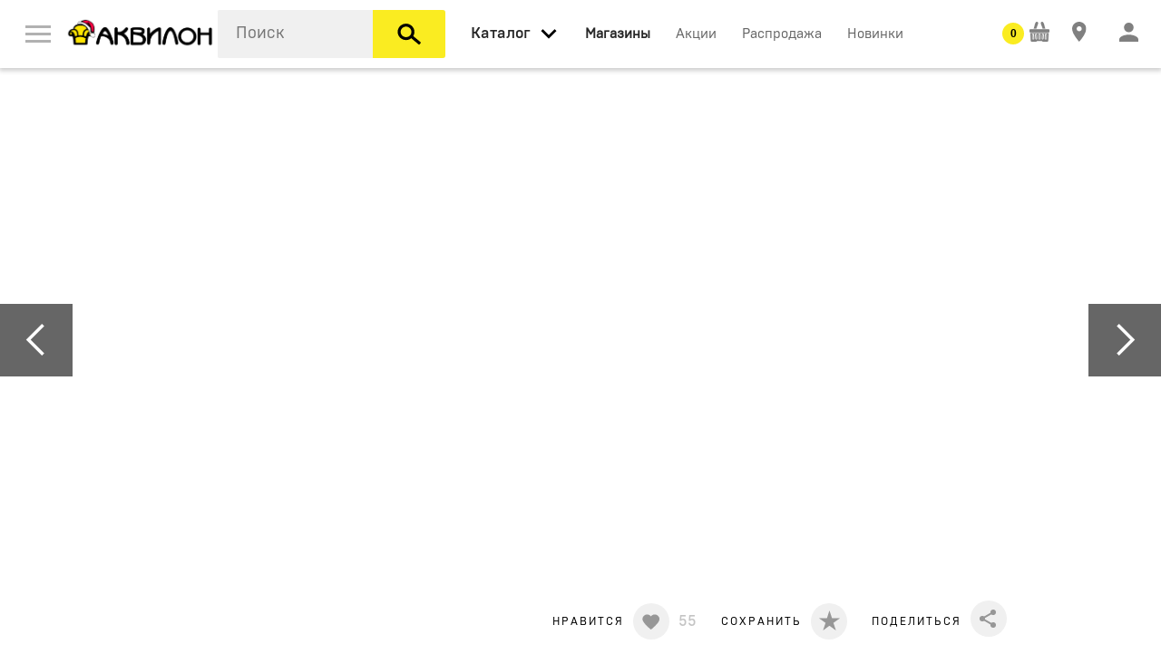

--- FILE ---
content_type: text/html; charset=UTF-8
request_url: https://akvilon.online/catalog/divani_i_kresla/divani/85203
body_size: 21681
content:
<!DOCTYPE html>
<html xmlns="http://www.w3.org/1999/xhtml" lang="ru" xml:lang="ru">
<head>
  <base href="https://akvilon.online/" />
  <meta http-equiv="Content-Type" content="text/html; charset=utf-8" />
  <meta name="viewport" content="width=device-width, initial-scale=1" />
  <meta name="Generator" content="Limb3 by PHP5" />
  <!--<meta name="google-site-verification" content="w_pI4acC94mF11MEhf82hKOFyxvyuLUCHdgc2M9UPmQ" />-->
  <meta name="yandex-verification" content="6621345d7684a37b" />
  <link rel="icon" href="https://akvilon.online/favicon.ico" type="image/x-icon" />
<link rel="canonical" href="https://akvilon.online/catalog/divani_i_kresla/divani/85203"><meta name="robots" content="noindex" />  
<title>Диван Престон 97/19 | 85203 | Диваны | Официальный сайт мебельного центра Аквилон</title>
<meta name="keywords" content="" />
<meta name="description" content="" />

  
  <meta property="og:title" content="Диван Престон 97/19" />
  <meta property="og:description" content="Габариты дивана: 232*115 см
Престон – это модульная система с европейским лаконичным дизайном.
Вариативность широты модулей (97,85 и 67 см) позволяет подобрать диван как для просторной гостиной, так и для более компактных смарт-планировок, а универсальный дизайн подойдет большинству интерьеров при грамотном выборе обивочного материала.
Комфортный и здоровый сон на диване достигается за счет использования независимого пружинного блока высотой 120 мм. Идеальное распределение нагрузки массы тела во время сна позволит снять напряжение с позвоночника и не мешать друг другу двум пользователям. Применяемый механизм «Еврокнижка» позволит легко раскладывать диван, не отодвигая его от стены. Раскладными являются не только двухместные, но и одноместные секции, которые превращаются в удобные шезлонги.
В одноместных, двухместных секциях и секциях канапе – вместительные боксы для хранения.
Диван имеет оптимальную глубину посадки и угол наклона спинки. При этом, за мягкость и комфортность сиденья отвечают независимый пружинный блок и четырехслойная композитная система наполнения." / >
  <meta property="og:url" content="https://akvilon.online/catalog/divani_i_kresla/divani/85203" />
  <meta property="og:type" content="product" />
  <meta property="og:image" content="https://akvilon.online/media/products/e/9/b9f04c5dbde031feed88d9d546688cae.png" />

  
  <script type="text/javascript" src="js/modernizr.js"></script>

<link rel="stylesheet" type="text/css" href="css/normalize.css?v=108" />
<link rel="stylesheet" type="text/css" href="css/webflow.css?v=108" />
<link rel="stylesheet" type="text/css" href="css/akvilon.webflow.css?v=108" />
<link rel="stylesheet" type="text/css" href="css/jquery-ui,owl.carousel,min.css?v=108" />

<link rel="stylesheet" href="styles/tip-yellow,jquery.custom-scrollbar,jquery.mCustomScrollbar,nyroModal,jcf,main,pay,min.css?v=108" type="text/css" />
<link rel="stylesheet" href="css/all.css?v=108" type="text/css" />
 <!-- Mini or Not Style -->
  
  <script src='https://www.google.com/recaptcha/api.js'></script>
</head>

<body class=''>
  <nav data-ix="load-fade" class="nav-bar">
    

    <a href="#" data-ix="show-menu" class="w-inline-block menu-button"><img alt="" height="19" src="images/menu.svg" class='menu-button-img' /></a>

    <a href="https://akvilon.online/" class="w-inline-block w-hidden-medium w-hidden-small w-hidden-tiny logo-akvilon"><img alt="" width="210" height="41" src="images/akvilon_NY_logo.png" /></a><!--width="210" height="36"-->

    <div data-delay="0" class="w-dropdown w-clearfix w-hidden-medium w-hidden-small w-hidden-tiny drop-logo">
      <div class="w-dropdown-toggle w-preserve-3d w-hidden-medium w-hidden-small w-hidden-tiny dropdown-toggle-logo"><img alt="" height="14" src="images/arrow_down.svg" /></div>
      <nav class="w-dropdown-list dropdown-logo">
        <a href="#" class="w-inline-block link-kontinent"><img alt="" height="50" src="images/kontinent_logo.svg" /></a>
      </nav>
    </div>

    <div id="search-block" data-blur="ok" class=" search">
  <form action="catalog/search" method="get" id="search_form" autocomplete="off">
    <input type="text" name="query_string" id="query_string" class="search-style" placeholder="Поиск" autocomplete="off" value="" />

    <button type="submit" class="w-inline-block search-button"><img alt="" height="25" src="images/search_icon.svg" class="icon-search" /></button>
  </form>
</div>

<div id="search-modal" class="w-clearfix search-block">
</div>


    <a data-blur='ok' data-open="menu-vse-tovari" href="catalog" data-ix="show-all-items" class="w-hidden-medium w-hidden-small w-hidden-tiny link-all-items link-nav _2"><span>Каталог</span></a>
<span data-blur='ok' data-open="menu-vse-tovari" data-ix="show-all-items" class="w-inline-block all-header w-hidden-main"><img alt="" width="35" src="images/arrow_down.svg" /></span>
<span class="w-inline-block search-button-small"><img alt="" height="25" src="images/search_icon.svg" class="icon-search" /></span>

<div id="menu-vse-tovari" class="menu-vse-tovari">

  <div>

  <div class="w-row">

    <div class="w-clearfix w-col w-col-3 w-col-stack catalog-block">
    <div class="flat-box">
        <div class="header-vse-tovari w-hidden-main">По комнате</div>
        <div class="w-form">
          <form action="catalog" id="room_form" name="room_form">
          
          <select class="select-style w-hidden-main w-select" data-name="room_id" id="room_id" name="room_id"><option value="19">Мягкая мебель</option><option value="20">Столы</option><option value="21">Стулья</option><option value="2">Гостиная</option><option value="1">Кухня</option><option value="3">Спальня</option><option value="12">Системы хранения</option><option value="11">Прихожая</option><option value="7">Офисная мебель</option><option value="10">Массажный кабинет</option></select>
          </form>
        </div>

        <div class="header-vse-tovari w-hidden-medium w-hidden-small w-hidden-tiny">По комнате</div>
        
          <div class="w-clearfix w-hidden-medium w-hidden-small w-hidden-tiny">
          
            <span data-ix="mjagkaja_mebel-show" data-id="19" class="link-vse-tovari link-vse-tovari-room noclick">Мягкая мебель</span>
          
            <span data-ix="stoly-show" data-id="20" class="link-vse-tovari link-vse-tovari-room noclick">Столы</span>
          
            <span data-ix="stulja-show" data-id="21" class="link-vse-tovari link-vse-tovari-room noclick">Стулья</span>
          
            <span data-ix="gostinaja-show" data-id="2" class="link-vse-tovari link-vse-tovari-room noclick">Гостиная</span>
          
            <span data-ix="kuhnja-show" data-id="1" class="link-vse-tovari link-vse-tovari-room noclick">Кухня</span>
          
            <span data-ix="spalnja-show" data-id="3" class="link-vse-tovari link-vse-tovari-room noclick">Спальня</span>
          
            <span data-ix="sistemi_hranenija-show" data-id="12" class="link-vse-tovari link-vse-tovari-room noclick">Системы хранения</span>
          
            <span data-ix="garderobnaja-show" data-id="11" class="link-vse-tovari link-vse-tovari-room noclick">Прихожая</span>
          
            <span data-ix="ofisnaja_mebel-show" data-id="7" class="link-vse-tovari link-vse-tovari-room noclick">Офисная мебель</span>
          
            <span data-ix="massazhnij_kabinet-show" data-id="10" class="link-vse-tovari link-vse-tovari-room noclick">Массажный кабинет</span>
          
          </div>
        
    </div>
    <a class="button-all-catalog w-inline-block" data-ix="show-all-catalogue" href="#"><img alt="" height="12" src="images/menu.svg" />
      <div class="text-link-catalog">Весь каталог</div>
    </a>
    </div>


    <div class="w-col w-col-9 w-col-stack">

    
    
    <div class="w-clearfix menu-vse-tovari-item mjagkaja_mebel-menu-vse-tovari">
      <div class="header-vse-tovari">Мягкая мебель</div>

      
        
          <a class="w-inline-block block-preview-vse-tovari" href="https://akvilon.online/catalog/divani_i_kresla/divani">
            <img src='images/1x1.gif' data-src="media/categories/d/a/2e652341bce0c8a12ac2a4359148d193.png" alt='Диваны' class='lazyload' />
            <div class="text-preview-vse-tovari">Диваны</div>
          </a>
        
          <a class="w-inline-block block-preview-vse-tovari" href="https://akvilon.online/catalog/divani_i_kresla/ofisnie_kresla">
            <img src='images/1x1.gif' data-src="media/categories/a/2/2276461c792f79b7257646c6fcd6ce47.jpg" alt='Компьютерные кресла' class='lazyload' />
            <div class="text-preview-vse-tovari">Компьютерные кресла</div>
          </a>
        
          <a class="w-inline-block block-preview-vse-tovari" href="https://akvilon.online/catalog/divani_i_kresla/kresla">
            <img src='images/1x1.gif' data-src="media/categories/2/e/7a9db6c01a9d25ed43b09133c76276d0.png" alt='Кресла' class='lazyload' />
            <div class="text-preview-vse-tovari">Кресла</div>
          </a>
        
          <a class="w-inline-block block-preview-vse-tovari" href="https://akvilon.online/catalog/divani_i_kresla/pufi_banketki">
            <img src='images/1x1.gif' data-src="media/categories/f/1/1fb27efbfbac0e5ddff5f5c65c3faa48.jpg" alt='Пуфы, банкетки' class='lazyload' />
            <div class="text-preview-vse-tovari">Пуфы, банкетки</div>
          </a>
        
      
    </div>
    
    <div class="w-clearfix menu-vse-tovari-item stoly-menu-vse-tovari">
      <div class="header-vse-tovari">Столы</div>

      
        
          <a class="w-inline-block block-preview-vse-tovari" href="https://akvilon.online/catalog/stoli_i_stoliki/zhurnalnie_stoliki">
            <img src='images/1x1.gif' data-src="media/categories/0/2/e7e6f4aad80828da94bef3bfa2383b33.png" alt='Журнальные столики' class='lazyload' />
            <div class="text-preview-vse-tovari">Журнальные столики</div>
          </a>
        
          <a class="w-inline-block block-preview-vse-tovari" href="https://akvilon.online/catalog/stoli_i_stoliki/kompjuternie_stoli">
            <img src='images/1x1.gif' data-src="media/categories/e/9/2683de18cc3989715bce3a7907b7a814.jpg" alt='Компьютерные и письменные столы' class='lazyload' />
            <div class="text-preview-vse-tovari">Компьютерные и письменные столы</div>
          </a>
        
          <a class="w-inline-block block-preview-vse-tovari" href="https://akvilon.online/catalog/stoli_i_stoliki/stoli">
            <img src='images/1x1.gif' data-src="media/categories/a/5/466f89cb6121ae17901ebc036df9a5c2.png" alt='Столы и обеденные группы' class='lazyload' />
            <div class="text-preview-vse-tovari">Столы и обеденные группы</div>
          </a>
        
          <a class="w-inline-block block-preview-vse-tovari" href="https://akvilon.online/catalog/stoli_i_stoliki/tualetnie_stoliki">
            <img src='images/1x1.gif' data-src="media/categories/e/2/397dab0a66fe661b1f27e7c8224f2a8b.jpg" alt='Туалетные столики' class='lazyload' />
            <div class="text-preview-vse-tovari">Туалетные столики</div>
          </a>
        
      
    </div>
    
    <div class="w-clearfix menu-vse-tovari-item stulja-menu-vse-tovari">
      <div class="header-vse-tovari">Стулья</div>

      
        
          <a class="w-inline-block block-preview-vse-tovari" href="https://akvilon.online/catalog/divani_i_kresla/ofisnie_kresla">
            <img src='images/1x1.gif' data-src="media/categories/a/2/2276461c792f79b7257646c6fcd6ce47.jpg" alt='Компьютерные кресла' class='lazyload' />
            <div class="text-preview-vse-tovari">Компьютерные кресла</div>
          </a>
        
          <a class="w-inline-block block-preview-vse-tovari" href="https://akvilon.online/catalog/stulja_i_skami/skladnie_stulja">
            <img src='images/1x1.gif' data-src="media/categories/5/3/ba5eeeb81d2db7e65a61d77f44379266.jpg" alt='Складные стулья' class='lazyload' />
            <div class="text-preview-vse-tovari">Складные стулья</div>
          </a>
        
          <a class="w-inline-block block-preview-vse-tovari" href="https://akvilon.online/catalog/stulja_i_skami/stulja">
            <img src='images/1x1.gif' data-src="media/categories/0/7/f5618fda972ee3886a1744ca36d2f139.jpg" alt='Стулья' class='lazyload' />
            <div class="text-preview-vse-tovari">Стулья</div>
          </a>
        
      
    </div>
    
    <div class="w-clearfix menu-vse-tovari-item gostinaja-menu-vse-tovari">
      <div class="header-vse-tovari">Гостиная</div>

      
        
          <a class="w-inline-block block-preview-vse-tovari" href="https://akvilon.online/catalog/aksessuari_i_dekor/aksessuari_i_dekor">
            <img src='images/1x1.gif' data-src="media/categories/0/2/f3f18237e49724d9f2ec958e8d54d69e.jpg" alt='Аксессуары и декор' class='lazyload' />
            <div class="text-preview-vse-tovari">Аксессуары и декор</div>
          </a>
        
          <a class="w-inline-block block-preview-vse-tovari" href="https://akvilon.online/catalog/hranenie_i_porjadok/vitrini">
            <img src='images/1x1.gif' data-src="media/categories/2/3/8549607d3cf2588e173fde2d85628927.png" alt='Витрины и серванты' class='lazyload' />
            <div class="text-preview-vse-tovari">Витрины и серванты</div>
          </a>
        
          <a class="w-inline-block block-preview-vse-tovari" href="https://akvilon.online/catalog/aksessuari_i_dekor/dekorativnie_podushki">
            <img src='images/1x1.gif' data-src="media/categories/9/1/2feeea773bdb0f5d64f2bed127b39d6f.png" alt='Декоративные подушки' class='lazyload' />
            <div class="text-preview-vse-tovari">Декоративные подушки</div>
          </a>
        
          <a class="w-inline-block block-preview-vse-tovari" href="https://akvilon.online/catalog/divani_i_kresla/divani">
            <img src='images/1x1.gif' data-src="media/categories/d/a/2e652341bce0c8a12ac2a4359148d193.png" alt='Диваны' class='lazyload' />
            <div class="text-preview-vse-tovari">Диваны</div>
          </a>
        
          <a class="w-inline-block block-preview-vse-tovari" href="https://akvilon.online/catalog/stoli_i_stoliki/zhurnalnie_stoliki">
            <img src='images/1x1.gif' data-src="media/categories/0/2/e7e6f4aad80828da94bef3bfa2383b33.png" alt='Журнальные столики' class='lazyload' />
            <div class="text-preview-vse-tovari">Журнальные столики</div>
          </a>
        
          <a class="w-inline-block block-preview-vse-tovari" href="https://akvilon.online/catalog/zerkala/zerkala_interernie">
            <img src='images/1x1.gif' data-src="media/categories/0/0/09d80eaa4b52068407e2a418932503a0.jpg" alt='Зеркала интерьерные' class='lazyload' />
            <div class="text-preview-vse-tovari">Зеркала интерьерные</div>
          </a>
        
          <a class="w-inline-block block-preview-vse-tovari" href="https://akvilon.online/catalog/divani_i_kresla/kresla">
            <img src='images/1x1.gif' data-src="media/categories/2/e/7a9db6c01a9d25ed43b09133c76276d0.png" alt='Кресла' class='lazyload' />
            <div class="text-preview-vse-tovari">Кресла</div>
          </a>
        
          <a class="w-inline-block block-preview-vse-tovari" href="https://akvilon.online/catalog/hranenie_i_porjadok/modulnie_shkafi">
            <img src='images/1x1.gif' data-src="media/categories/3/3/f4cbdd434866ea21a2f81ebd5fec7979.jpg" alt='Модульные системы' class='lazyload' />
            <div class="text-preview-vse-tovari">Модульные системы</div>
          </a>
        
          <a class="w-inline-block block-preview-vse-tovari" href="https://akvilon.online/catalog/divani_i_kresla/pufi_banketki">
            <img src='images/1x1.gif' data-src="media/categories/f/1/1fb27efbfbac0e5ddff5f5c65c3faa48.jpg" alt='Пуфы, банкетки' class='lazyload' />
            <div class="text-preview-vse-tovari">Пуфы, банкетки</div>
          </a>
        
          <a class="w-inline-block block-preview-vse-tovari" href="https://akvilon.online/catalog/hranenie_i_porjadok/raspashnie_shkafi">
            <img src='images/1x1.gif' data-src="media/categories/4/c/34bd4d7bf5fd5001309828ebb50fa3d8.jpg" alt='Распашные шкафы' class='lazyload' />
            <div class="text-preview-vse-tovari">Распашные шкафы</div>
          </a>
        
          <a class="w-inline-block block-preview-vse-tovari" href="https://akvilon.online/catalog/stulja_i_skami/skladnie_stulja">
            <img src='images/1x1.gif' data-src="media/categories/5/3/ba5eeeb81d2db7e65a61d77f44379266.jpg" alt='Складные стулья' class='lazyload' />
            <div class="text-preview-vse-tovari">Складные стулья</div>
          </a>
        
          <a class="w-inline-block block-preview-vse-tovari" href="https://akvilon.online/catalog/hranenie_i_porjadok/stellazhi">
            <img src='images/1x1.gif' data-src="media/categories/9/9/5e80aeb115179d343aabfba8b1c21999.jpg" alt='Стеллажи' class='lazyload' />
            <div class="text-preview-vse-tovari">Стеллажи</div>
          </a>
        
          <a class="w-inline-block block-preview-vse-tovari" href="https://akvilon.online/catalog/stoli_i_stoliki/stoli">
            <img src='images/1x1.gif' data-src="media/categories/a/5/466f89cb6121ae17901ebc036df9a5c2.png" alt='Столы и обеденные группы' class='lazyload' />
            <div class="text-preview-vse-tovari">Столы и обеденные группы</div>
          </a>
        
          <a class="w-inline-block block-preview-vse-tovari" href="https://akvilon.online/catalog/stulja_i_skami/stulja">
            <img src='images/1x1.gif' data-src="media/categories/0/7/f5618fda972ee3886a1744ca36d2f139.jpg" alt='Стулья' class='lazyload' />
            <div class="text-preview-vse-tovari">Стулья</div>
          </a>
        
          <a class="w-inline-block block-preview-vse-tovari" href="https://akvilon.online/catalog/hranenie_i_porjadok/tv_tumbi">
            <img src='images/1x1.gif' data-src="media/categories/6/3/921e739941e823e4d6a3da045aa90e2c.png" alt='ТВ-тумбы' class='lazyload' />
            <div class="text-preview-vse-tovari">ТВ-тумбы</div>
          </a>
        
      
    </div>
    
    <div class="w-clearfix menu-vse-tovari-item kuhnja-menu-vse-tovari">
      <div class="header-vse-tovari">Кухня</div>

      
        
          <a class="w-inline-block block-preview-vse-tovari" href="https://akvilon.online/catalog/aksessuari_i_dekor/aksessuari_i_dekor">
            <img src='images/1x1.gif' data-src="media/categories/0/2/f3f18237e49724d9f2ec958e8d54d69e.jpg" alt='Аксессуары и декор' class='lazyload' />
            <div class="text-preview-vse-tovari">Аксессуары и декор</div>
          </a>
        
          <a class="w-inline-block block-preview-vse-tovari" href="https://akvilon.online/catalog/aksessuari_i_dekor/dekorativnie_podushki">
            <img src='images/1x1.gif' data-src="media/categories/9/1/2feeea773bdb0f5d64f2bed127b39d6f.png" alt='Декоративные подушки' class='lazyload' />
            <div class="text-preview-vse-tovari">Декоративные подушки</div>
          </a>
        
          <a class="w-inline-block block-preview-vse-tovari" href="https://akvilon.online/catalog/kuhonnie_garnituri/modulnie_kuhni">
            <img src='images/1x1.gif' data-src="media/categories/7/1/6da2b367efcc870a71893880a3a20184.jpg" alt='Кухни' class='lazyload' />
            <div class="text-preview-vse-tovari">Кухни</div>
          </a>
        
          <a class="w-inline-block block-preview-vse-tovari" href="https://akvilon.online/catalog/svet/podsvetka">
            <img src='images/1x1.gif' data-src="media/categories/f/2/2466f29577dfcb1338e6a74ad52cff73.jpg" alt='Подсветка' class='lazyload' />
            <div class="text-preview-vse-tovari">Подсветка</div>
          </a>
        
          <a class="w-inline-block block-preview-vse-tovari" href="https://akvilon.online/catalog/stulja_i_skami/skladnie_stulja">
            <img src='images/1x1.gif' data-src="media/categories/5/3/ba5eeeb81d2db7e65a61d77f44379266.jpg" alt='Складные стулья' class='lazyload' />
            <div class="text-preview-vse-tovari">Складные стулья</div>
          </a>
        
          <a class="w-inline-block block-preview-vse-tovari" href="https://akvilon.online/catalog/stoli_i_stoliki/stoli">
            <img src='images/1x1.gif' data-src="media/categories/a/5/466f89cb6121ae17901ebc036df9a5c2.png" alt='Столы и обеденные группы' class='lazyload' />
            <div class="text-preview-vse-tovari">Столы и обеденные группы</div>
          </a>
        
          <a class="w-inline-block block-preview-vse-tovari" href="https://akvilon.online/catalog/stulja_i_skami/stulja">
            <img src='images/1x1.gif' data-src="media/categories/0/7/f5618fda972ee3886a1744ca36d2f139.jpg" alt='Стулья' class='lazyload' />
            <div class="text-preview-vse-tovari">Стулья</div>
          </a>
        
          <a class="w-inline-block block-preview-vse-tovari" href="https://akvilon.online/catalog/hranenie_i_porjadok/shkafi_dlja_vina">
            <img src='images/1x1.gif' data-src="media/categories/5/5/85faeaa550a635196f45e573da82e4f0.jpg" alt='Шкафы для вина' class='lazyload' />
            <div class="text-preview-vse-tovari">Шкафы для вина</div>
          </a>
        
      
    </div>
    
    <div class="w-clearfix menu-vse-tovari-item spalnja-menu-vse-tovari">
      <div class="header-vse-tovari">Спальня</div>

      
        
          <a class="w-inline-block block-preview-vse-tovari" href="https://akvilon.online/catalog/krovati_i_matrasi/izgolovja">
            <img src='images/1x1.gif' data-src="media/categories/6/0/76de625e8dc93dbd61b158cc9bf65c9d.png" alt='Изголовья' class='lazyload' />
            <div class="text-preview-vse-tovari">Изголовья</div>
          </a>
        
          <a class="w-inline-block block-preview-vse-tovari" href="https://akvilon.online/catalog/hranenie_i_porjadok/komodi_i_tumbi">
            <img src='images/1x1.gif' data-src="media/categories/b/7/cc780f43d717aebff5152d284bc0ec80.jpg" alt='Комоды' class='lazyload' />
            <div class="text-preview-vse-tovari">Комоды</div>
          </a>
        
          <a class="w-inline-block block-preview-vse-tovari" href="https://akvilon.online/catalog/krovati_i_matrasi/krovati">
            <img src='images/1x1.gif' data-src="media/categories/0/4/b3c2cacc0cbfb70ddc40c0f32cbdfde7.jpg" alt='Кровати' class='lazyload' />
            <div class="text-preview-vse-tovari">Кровати</div>
          </a>
        
          <a class="w-inline-block block-preview-vse-tovari" href="https://akvilon.online/catalog/krovati_i_matrasi/matrasi">
            <img src='images/1x1.gif' data-src="media/categories/2/e/411e53f01cc1dc9898422dd3f074d80e.jpg" alt='Матрасы' class='lazyload' />
            <div class="text-preview-vse-tovari">Матрасы</div>
          </a>
        
          <a class="w-inline-block block-preview-vse-tovari" href="https://akvilon.online/catalog/krovati_i_matrasi/spalnie_garnituri">
            <img src='images/1x1.gif' data-src="media/categories/e/4/811d077cf2399ae73a851723fb872a11.jpg" alt='Спальные гарнитуры' class='lazyload' />
            <div class="text-preview-vse-tovari">Спальные гарнитуры</div>
          </a>
        
          <a class="w-inline-block block-preview-vse-tovari" href="https://akvilon.online/catalog/krovati_i_matrasi/tahti">
            <img src='images/1x1.gif' data-src="media/categories/d/b/30292a56f4e5d4c8c2c27ef80ed4b952.png" alt='Тахты' class='lazyload' />
            <div class="text-preview-vse-tovari">Тахты</div>
          </a>
        
          <a class="w-inline-block block-preview-vse-tovari" href="https://akvilon.online/catalog/hranenie_i_porjadok/prikrovatnie_tumbi">
            <img src='images/1x1.gif' data-src="media/categories/3/d/08b4fbe42c11a1c3ccf076ca41b49c4c.jpg" alt='Тумбы' class='lazyload' />
            <div class="text-preview-vse-tovari">Тумбы</div>
          </a>
        
          <a class="w-inline-block block-preview-vse-tovari" href="https://akvilon.online/catalog/krovati_i_matrasi/jaschiki_dlja_belja">
            <img src='images/1x1.gif' data-src="media/categories/c/2/f4cba6a375f0578271d077918e95f081.jpg" alt='Ящики для белья' class='lazyload' />
            <div class="text-preview-vse-tovari">Ящики для белья</div>
          </a>
        
      
    </div>
    
    <div class="w-clearfix menu-vse-tovari-item sistemi_hranenija-menu-vse-tovari">
      <div class="header-vse-tovari">Системы хранения</div>

      
        
          <a class="w-inline-block block-preview-vse-tovari" href="https://akvilon.online/catalog/hranenie_i_porjadok/veshalki">
            <img src='images/1x1.gif' data-src="media/categories/f/4/a0250221ab18a9a2f548515900b467df.jpg" alt='Вешалки' class='lazyload' />
            <div class="text-preview-vse-tovari">Вешалки</div>
          </a>
        
          <a class="w-inline-block block-preview-vse-tovari" href="https://akvilon.online/catalog/hranenie_i_porjadok/vitrini">
            <img src='images/1x1.gif' data-src="media/categories/2/3/8549607d3cf2588e173fde2d85628927.png" alt='Витрины и серванты' class='lazyload' />
            <div class="text-preview-vse-tovari">Витрины и серванты</div>
          </a>
        
          <a class="w-inline-block block-preview-vse-tovari" href="https://akvilon.online/catalog/hranenie_i_porjadok/garderobi">
            <img src='images/1x1.gif' data-src="media/categories/d/b/a7fb33eb1009c1f8cf19698a46998854.jpg" alt='Гардеробы' class='lazyload' />
            <div class="text-preview-vse-tovari">Гардеробы</div>
          </a>
        
          <a class="w-inline-block block-preview-vse-tovari" href="https://akvilon.online/catalog/hranenie_i_porjadok/kabineti">
            <img src='images/1x1.gif' data-src="media/categories/d/a/01212122ca8fff8f477a02ab731f9701.png" alt='Кабинеты' class='lazyload' />
            <div class="text-preview-vse-tovari">Кабинеты</div>
          </a>
        
          <a class="w-inline-block block-preview-vse-tovari" href="https://akvilon.online/catalog/hranenie_i_porjadok/knizhnie_shkafi">
            <img src='images/1x1.gif' data-src="media/categories/3/7/a776d9aac75096c5142846d531815eed.png" alt='Книжные шкафы' class='lazyload' />
            <div class="text-preview-vse-tovari">Книжные шкафы</div>
          </a>
        
          <a class="w-inline-block block-preview-vse-tovari" href="https://akvilon.online/catalog/hranenie_i_porjadok/komodi_i_tumbi">
            <img src='images/1x1.gif' data-src="media/categories/b/7/cc780f43d717aebff5152d284bc0ec80.jpg" alt='Комоды' class='lazyload' />
            <div class="text-preview-vse-tovari">Комоды</div>
          </a>
        
          <a class="w-inline-block block-preview-vse-tovari" href="https://akvilon.online/catalog/hranenie_i_porjadok/modulnie_shkafi">
            <img src='images/1x1.gif' data-src="media/categories/3/3/f4cbdd434866ea21a2f81ebd5fec7979.jpg" alt='Модульные системы' class='lazyload' />
            <div class="text-preview-vse-tovari">Модульные системы</div>
          </a>
        
          <a class="w-inline-block block-preview-vse-tovari" href="https://akvilon.online/catalog/hranenie_i_porjadok/polki">
            <img src='images/1x1.gif' data-src="media/categories/3/0/6cceecff28e6e388f9bb6738496368d3.jpg" alt='Полки' class='lazyload' />
            <div class="text-preview-vse-tovari">Полки</div>
          </a>
        
          <a class="w-inline-block block-preview-vse-tovari" href="https://akvilon.online/catalog/hranenie_i_porjadok/modulnie_prihozhie">
            <img src='images/1x1.gif' data-src="media/categories/0/b/b0ffb5e5844443c76417dd169f1e7c8f.jpg" alt='Прихожие' class='lazyload' />
            <div class="text-preview-vse-tovari">Прихожие</div>
          </a>
        
          <a class="w-inline-block block-preview-vse-tovari" href="https://akvilon.online/catalog/hranenie_i_porjadok/raspashnie_shkafi">
            <img src='images/1x1.gif' data-src="media/categories/4/c/34bd4d7bf5fd5001309828ebb50fa3d8.jpg" alt='Распашные шкафы' class='lazyload' />
            <div class="text-preview-vse-tovari">Распашные шкафы</div>
          </a>
        
          <a class="w-inline-block block-preview-vse-tovari" href="https://akvilon.online/catalog/hranenie_i_porjadok/stellazhi">
            <img src='images/1x1.gif' data-src="media/categories/9/9/5e80aeb115179d343aabfba8b1c21999.jpg" alt='Стеллажи' class='lazyload' />
            <div class="text-preview-vse-tovari">Стеллажи</div>
          </a>
        
          <a class="w-inline-block block-preview-vse-tovari" href="https://akvilon.online/catalog/hranenie_i_porjadok/tv_tumbi">
            <img src='images/1x1.gif' data-src="media/categories/6/3/921e739941e823e4d6a3da045aa90e2c.png" alt='ТВ-тумбы' class='lazyload' />
            <div class="text-preview-vse-tovari">ТВ-тумбы</div>
          </a>
        
          <a class="w-inline-block block-preview-vse-tovari" href="https://akvilon.online/catalog/hranenie_i_porjadok/prikrovatnie_tumbi">
            <img src='images/1x1.gif' data-src="media/categories/3/d/08b4fbe42c11a1c3ccf076ca41b49c4c.jpg" alt='Тумбы' class='lazyload' />
            <div class="text-preview-vse-tovari">Тумбы</div>
          </a>
        
          <a class="w-inline-block block-preview-vse-tovari" href="https://akvilon.online/catalog/hranenie_i_porjadok/shkafi__podvesnie">
            <img src='images/1x1.gif' data-src="media/categories/d/3/81c229452a70e654595b6019a6a6335a.jpg" alt='Шкафы  подвесные' class='lazyload' />
            <div class="text-preview-vse-tovari">Шкафы  подвесные</div>
          </a>
        
          <a class="w-inline-block block-preview-vse-tovari" href="https://akvilon.online/catalog/hranenie_i_porjadok/shkafi_dlja_vina">
            <img src='images/1x1.gif' data-src="media/categories/5/5/85faeaa550a635196f45e573da82e4f0.jpg" alt='Шкафы для вина' class='lazyload' />
            <div class="text-preview-vse-tovari">Шкафы для вина</div>
          </a>
        
      
    </div>
    
    <div class="w-clearfix menu-vse-tovari-item garderobnaja-menu-vse-tovari">
      <div class="header-vse-tovari">Прихожая</div>

      
        
          <a class="w-inline-block block-preview-vse-tovari" href="https://akvilon.online/catalog/hranenie_i_porjadok/veshalki">
            <img src='images/1x1.gif' data-src="media/categories/f/4/a0250221ab18a9a2f548515900b467df.jpg" alt='Вешалки' class='lazyload' />
            <div class="text-preview-vse-tovari">Вешалки</div>
          </a>
        
          <a class="w-inline-block block-preview-vse-tovari" href="https://akvilon.online/catalog/hranenie_i_porjadok/garderobi">
            <img src='images/1x1.gif' data-src="media/categories/d/b/a7fb33eb1009c1f8cf19698a46998854.jpg" alt='Гардеробы' class='lazyload' />
            <div class="text-preview-vse-tovari">Гардеробы</div>
          </a>
        
          <a class="w-inline-block block-preview-vse-tovari" href="https://akvilon.online/catalog/hranenie_i_porjadok/modulnie_prihozhie">
            <img src='images/1x1.gif' data-src="media/categories/0/b/b0ffb5e5844443c76417dd169f1e7c8f.jpg" alt='Прихожие' class='lazyload' />
            <div class="text-preview-vse-tovari">Прихожие</div>
          </a>
        
      
    </div>
    
    <div class="w-clearfix menu-vse-tovari-item ofisnaja_mebel-menu-vse-tovari">
      <div class="header-vse-tovari">Офисная мебель</div>

      
        
          <a class="w-inline-block block-preview-vse-tovari" href="https://akvilon.online/catalog/stoli_i_stoliki/zhurnalnie_stoliki">
            <img src='images/1x1.gif' data-src="media/categories/0/2/e7e6f4aad80828da94bef3bfa2383b33.png" alt='Журнальные столики' class='lazyload' />
            <div class="text-preview-vse-tovari">Журнальные столики</div>
          </a>
        
          <a class="w-inline-block block-preview-vse-tovari" href="https://akvilon.online/catalog/hranenie_i_porjadok/kabineti">
            <img src='images/1x1.gif' data-src="media/categories/d/a/01212122ca8fff8f477a02ab731f9701.png" alt='Кабинеты' class='lazyload' />
            <div class="text-preview-vse-tovari">Кабинеты</div>
          </a>
        
          <a class="w-inline-block block-preview-vse-tovari" href="https://akvilon.online/catalog/hranenie_i_porjadok/knizhnie_shkafi">
            <img src='images/1x1.gif' data-src="media/categories/3/7/a776d9aac75096c5142846d531815eed.png" alt='Книжные шкафы' class='lazyload' />
            <div class="text-preview-vse-tovari">Книжные шкафы</div>
          </a>
        
          <a class="w-inline-block block-preview-vse-tovari" href="https://akvilon.online/catalog/stoli_i_stoliki/kompjuternie_stoli">
            <img src='images/1x1.gif' data-src="media/categories/e/9/2683de18cc3989715bce3a7907b7a814.jpg" alt='Компьютерные и письменные столы' class='lazyload' />
            <div class="text-preview-vse-tovari">Компьютерные и письменные столы</div>
          </a>
        
          <a class="w-inline-block block-preview-vse-tovari" href="https://akvilon.online/catalog/divani_i_kresla/ofisnie_kresla">
            <img src='images/1x1.gif' data-src="media/categories/a/2/2276461c792f79b7257646c6fcd6ce47.jpg" alt='Компьютерные кресла' class='lazyload' />
            <div class="text-preview-vse-tovari">Компьютерные кресла</div>
          </a>
        
          <a class="w-inline-block block-preview-vse-tovari" href="https://akvilon.online/catalog/divani_i_kresla/kresla">
            <img src='images/1x1.gif' data-src="media/categories/2/e/7a9db6c01a9d25ed43b09133c76276d0.png" alt='Кресла' class='lazyload' />
            <div class="text-preview-vse-tovari">Кресла</div>
          </a>
        
          <a class="w-inline-block block-preview-vse-tovari" href="https://akvilon.online/catalog/hranenie_i_porjadok/stellazhi">
            <img src='images/1x1.gif' data-src="media/categories/9/9/5e80aeb115179d343aabfba8b1c21999.jpg" alt='Стеллажи' class='lazyload' />
            <div class="text-preview-vse-tovari">Стеллажи</div>
          </a>
        
      
    </div>
    
    <div class="w-clearfix menu-vse-tovari-item massazhnij_kabinet-menu-vse-tovari">
      <div class="header-vse-tovari">Массажный кабинет</div>

      
        
          <a class="w-inline-block block-preview-vse-tovari" href="https://akvilon.online/catalog/hranenie_i_porjadok/vitrini">
            <img src='images/1x1.gif' data-src="media/categories/2/3/8549607d3cf2588e173fde2d85628927.png" alt='Витрины и серванты' class='lazyload' />
            <div class="text-preview-vse-tovari">Витрины и серванты</div>
          </a>
        
          <a class="w-inline-block block-preview-vse-tovari" href="https://akvilon.online/catalog/hranenie_i_porjadok/stellazhi">
            <img src='images/1x1.gif' data-src="media/categories/9/9/5e80aeb115179d343aabfba8b1c21999.jpg" alt='Стеллажи' class='lazyload' />
            <div class="text-preview-vse-tovari">Стеллажи</div>
          </a>
        
      
    </div>
    
    



        
    <div class="all-catalog-block">

    <div class="w-row">
      
               <div class="w-col w-col-3">
          <div class="w-clearfix">
            <a class='header-vse-tovari' href="https://akvilon.online/catalog/divani_i_kresla">Диваны и кресла</a>

            
              <a href="https://akvilon.online/catalog/divani_i_kresla/kresla" class="link-vse-tovari">Кресла</a><a href="https://akvilon.online/catalog/divani_i_kresla/divani" class="link-vse-tovari">Диваны</a><a href="https://akvilon.online/catalog/divani_i_kresla/pufi_banketki" class="link-vse-tovari">Пуфы, банкетки</a><a href="https://akvilon.online/catalog/divani_i_kresla/ofisnie_kresla" class="link-vse-tovari">Компьютерные кресла</a>
            
          </div>
          </div>
                  
               <div class="w-col w-col-3">
          <div class="w-clearfix">
            <a class='header-vse-tovari' href="https://akvilon.online/catalog/stoli_i_stoliki">Столы и столики</a>

            
              <a href="https://akvilon.online/catalog/stoli_i_stoliki/stoli" class="link-vse-tovari">Столы и обеденные группы</a><a href="https://akvilon.online/catalog/stoli_i_stoliki/kompjuternie_stoli" class="link-vse-tovari">Компьютерные и письменные столы</a><a href="https://akvilon.online/catalog/stoli_i_stoliki/zhurnalnie_stoliki" class="link-vse-tovari">Журнальные столики</a><a href="https://akvilon.online/catalog/stoli_i_stoliki/tualetnie_stoliki" class="link-vse-tovari">Туалетные столики</a>
            
          </div>
          </div>
                  
               <div class="w-col w-col-3">
          <div class="w-clearfix">
            <a class='header-vse-tovari' href="https://akvilon.online/catalog/stulja_i_skami">Стулья и скамьи</a>

            
              <a href="https://akvilon.online/catalog/stulja_i_skami/stulja" class="link-vse-tovari">Стулья</a><a href="https://akvilon.online/catalog/stulja_i_skami/skladnie_stulja" class="link-vse-tovari">Складные стулья</a>
            
          </div>
          </div>
                  
               <div class="w-col w-col-3">
          <div class="w-clearfix">
            <a class='header-vse-tovari' href="https://akvilon.online/catalog/kuhonnie_garnituri">Кухонные гарнитуры</a>

            
              <a href="https://akvilon.online/catalog/kuhonnie_garnituri/modulnie_kuhni" class="link-vse-tovari">Кухни</a>
            
          </div>
          </div>
            </div><div class="w-row"><div class="w-col w-col-3"></div>      
                 
               <div class="w-col w-col-3">
          <div class="w-clearfix">
            <a class='header-vse-tovari' href="https://akvilon.online/catalog/hranenie_i_porjadok">Хранение и порядок</a>

            
              <a href="https://akvilon.online/catalog/hranenie_i_porjadok/raspashnie_shkafi" class="link-vse-tovari">Распашные шкафы</a><a href="https://akvilon.online/catalog/hranenie_i_porjadok/garderobi" class="link-vse-tovari">Гардеробы</a><a href="https://akvilon.online/catalog/hranenie_i_porjadok/komodi_i_tumbi" class="link-vse-tovari">Комоды</a><a href="https://akvilon.online/catalog/hranenie_i_porjadok/modulnie_shkafi" class="link-vse-tovari">Модульные системы</a><a href="https://akvilon.online/catalog/hranenie_i_porjadok/prikrovatnie_tumbi" class="link-vse-tovari">Тумбы</a><a href="https://akvilon.online/catalog/hranenie_i_porjadok/vitrini" class="link-vse-tovari">Витрины и серванты</a><a href="https://akvilon.online/catalog/hranenie_i_porjadok/stellazhi" class="link-vse-tovari">Стеллажи</a><a href="https://akvilon.online/catalog/hranenie_i_porjadok/knizhnie_shkafi" class="link-vse-tovari">Книжные шкафы</a><a href="https://akvilon.online/catalog/hranenie_i_porjadok/tv_tumbi" class="link-vse-tovari">ТВ-тумбы</a><a href="https://akvilon.online/catalog/hranenie_i_porjadok/modulnie_prihozhie" class="link-vse-tovari">Прихожие</a><a href="https://akvilon.online/catalog/hranenie_i_porjadok/veshalki" class="link-vse-tovari">Вешалки</a><a href="https://akvilon.online/catalog/hranenie_i_porjadok/shkafi__podvesnie" class="link-vse-tovari">Шкафы  подвесные</a><a href="https://akvilon.online/catalog/hranenie_i_porjadok/polki" class="link-vse-tovari">Полки</a><a href="https://akvilon.online/catalog/hranenie_i_porjadok/shkafi_dlja_vina" class="link-vse-tovari">Шкафы для вина</a><a href="https://akvilon.online/catalog/hranenie_i_porjadok/kabineti" class="link-vse-tovari">Кабинеты</a>
            
          </div>
          </div>
                  
               <div class="w-col w-col-3">
          <div class="w-clearfix">
            <a class='header-vse-tovari' href="https://akvilon.online/catalog/krovati_i_matrasi">Мебель для спальни</a>

            
              <a href="https://akvilon.online/catalog/krovati_i_matrasi/krovati" class="link-vse-tovari">Кровати</a><a href="https://akvilon.online/catalog/krovati_i_matrasi/matrasi" class="link-vse-tovari">Матрасы</a><a href="https://akvilon.online/catalog/krovati_i_matrasi/jaschiki_dlja_belja" class="link-vse-tovari">Ящики для белья</a><a href="https://akvilon.online/catalog/krovati_i_matrasi/tahti" class="link-vse-tovari">Тахты</a><a href="https://akvilon.online/catalog/krovati_i_matrasi/spalnie_garnituri" class="link-vse-tovari">Спальные гарнитуры</a><a href="https://akvilon.online/catalog/krovati_i_matrasi/izgolovja" class="link-vse-tovari">Изголовья</a>
            
          </div>
          </div>
            </div><div class="w-row"><div class="w-col w-col-3"></div>      
                 
               <div class="w-col w-col-3">
          <div class="w-clearfix">
            <a class='header-vse-tovari' href="https://akvilon.online/catalog/detskie">Детская мебель</a>

            
              <a href="https://akvilon.online/catalog/detskie/krovati_detskie" class="link-vse-tovari">Детские кровати</a><a href="https://akvilon.online/catalog/detskie/cherdaki" class="link-vse-tovari">Чердаки</a>
            
          </div>
          </div>
                  
           </div><div class="w-row"><div class="w-col w-col-3"></div>      
               <div class="w-col w-col-3">
          <div class="w-clearfix">
            <a class='header-vse-tovari' href="https://akvilon.online/catalog/svet">Свет</a>

            
              <a href="https://akvilon.online/catalog/svet/podsvetka" class="link-vse-tovari">Подсветка</a><a href="https://akvilon.online/catalog/svet/lmpy" class="link-vse-tovari">Аксессуары и комплектующие</a>
            
          </div>
          </div>
                  
                 
               <div class="w-col w-col-3">
          <div class="w-clearfix">
            <a class='header-vse-tovari' href="https://akvilon.online/catalog/mebelnaja_furnitura">Мебельная фурнитура и комплектующие</a>

            
              <a href="https://akvilon.online/catalog/mebelnaja_furnitura/perekladini_i_shtangi" class="link-vse-tovari">Перекладины и штанги</a><a href="https://akvilon.online/catalog/mebelnaja_furnitura/mebelnie_ruchki" class="link-vse-tovari">Мебельные ручки</a><a href="https://akvilon.online/catalog/mebelnaja_furnitura/dovodchiki" class="link-vse-tovari">Доводчики</a><a href="https://akvilon.online/catalog/mebelnaja_furnitura/prochaja_furnitura" class="link-vse-tovari">Прочая фурнитура</a>
            
          </div>
          </div>
            </div><div class="w-row"><div class="w-col w-col-3"></div>      
                 
                 
               <div class="w-col w-col-3">
          <div class="w-clearfix">
            <a class='header-vse-tovari' href="https://akvilon.online/catalog/tekstil">Текстиль</a>

            
              <a href="https://akvilon.online/catalog/tekstil/kovri" class="link-vse-tovari">Ковры</a>
            
          </div>
          </div>
            </div><div class="w-row"><div class="w-col w-col-3"></div>      
               <div class="w-col w-col-3">
          <div class="w-clearfix">
            <a class='header-vse-tovari' href="https://akvilon.online/catalog/zerkala">Зеркала</a>

            
              <a href="https://akvilon.online/catalog/zerkala/zerkala_v_polnij_rost" class="link-vse-tovari">Зеркала в полный рост</a><a href="https://akvilon.online/catalog/zerkala/zerkala_interernie" class="link-vse-tovari">Зеркала интерьерные</a>
            
          </div>
          </div>
                  
                 
           </div><div class="w-row"><div class="w-col w-col-3"></div>      
                 
               <div class="w-col w-col-3">
          <div class="w-clearfix">
            <a class='header-vse-tovari' href="https://akvilon.online/catalog/aksessuari_i_dekor">Элементы интерьера</a>

            
              <a href="https://akvilon.online/catalog/aksessuari_i_dekor/dekorativnie_podushki" class="link-vse-tovari">Декоративные подушки</a><a href="https://akvilon.online/catalog/aksessuari_i_dekor/aksessuari_i_dekor" class="link-vse-tovari">Аксессуары и декор</a>
            
          </div>
          </div>
                  
    </div>

    </div>
    

    </div>

  </div>

  </div>

</div>

    
  
    <a href='shops' class="w-hidden-small w-hidden-tiny link-nav" style="color: #272727;font-size: 15px;font-weight: 900;">Магазины</a>
  
    <a href='promos' class="w-hidden-small w-hidden-tiny link-nav" >Акции</a>
  
    <a href='sale' class="w-hidden-small w-hidden-tiny link-nav" >Распродажа</a>
  
    <a href='new_items' class="w-hidden-small w-hidden-tiny link-nav" >Новинки</a>
  



    <div class="w-clearfix header-icons">
      <a data-blur='ok' data-open="fav-menu" href="#" class="w-inline-block favorite">
  <div class="fav-count cbutton--effect-boris">0</div><img alt="" height="22" src="images/basket.svg" />
</a>


      <a data-blur='ok' data-open="show-contact" href="#"  class="w-inline-block place-header"><img alt="" height="22" src="images/place_icon.svg" /></a>

      
        <a href="#" class="w-inline-block login-header"><img alt="" height="21" src="images/person_icon.svg" /></a>
      
    </div>

    


<div id="fav-menu" class="fav-items-header fav-menu">
    <div class="fav-items-block"><div class="fav-heading">Корзина</div></div>
    
</div>



    <div id="show-contact" class="w-clearfix contact-block-menu show-contact">
      <a class="button-how-to-get menu w-clearfix w-inline-block" href="contacts">
        <img height="24" src="/images/ic_directions_black_24px.svg">
        <div class="text-to-get">Как добраться</div>
      </a>
      <a class="button-how-to-get menu w-clearfix w-inline-block" href="shops/scheme">
        <img height="24" src="/images/ic_map_black_24px.svg">
        <div class="text-to-get">Схема комплекса</div>
      </a>
      <a class="button-how-to-get menu w-clearfix w-inline-block" href="shops">
        <img height="24" src="/images/ic_store_black_24px.svg">
        <div class="text-to-get">Все магазины</div>
      </a>
      <div class="_1 text-contact-menu">
        <span class="bold-14px">Адрес комплекса</span>
        <br>
        Санкт-Петербург, ул. Новолитовская,  <br> д. 15В
      </div>
      <div class="text-contact-menu">
        <span class="bold-14px">Время работы</span>
        <br> C 10:00 до 20:00 каждый день.</div>
      <div class="_3 text-contact-menu">
      <span class="bold-14px">
            Администрация мебельного центра
            <br xmlns="http://www.w3.org/1999/xhtml"></span>
        +7 (952) 209-28-21
      </div>
    </div>



  </nav>

  <div class="modal-enter modal-login">
  <a href="#" class="w-inline-block close-reg"><img alt="" height="30" src="images/ic_close_black_32px.svg" /></a>

  <div class="w-container">
    <div id="modal-login" class="enter-container">
      <a href="#" class="w-inline-block logo-sign"><img alt="" src="images/akvilon_sign.svg" /></a>
      <div data-duration-in="300" data-duration-out="100" class="w-tabs">
        <div class="w-tab-menu">
          <a data-w-tab="Tab 1" class="w-tab-link w-inline-block link-reg">
            <div>Регистрация</div>
          </a>
          <a data-w-tab="Tab 2" class="w-tab-link w-inline-block link-enter  w--current">
            <div>Войти</div>
          </a>
        </div>

        <div class="w-tab-content">
          <div data-w-tab="Tab 1" class="w-tab-pane w--tab-active">
            <div data-duration-in="300" data-duration-out="100" class="w-tabs tabs-reg">
              <div class="w-tab-menu">
                <a data-w-tab="Tab 1" class="w-tab-link w--current w-inline-block user-reg-button arendator">
                  <div>Арендатор</div>
                </a>
                <a data-w-tab="Tab 2" class="w-tab-link w-inline-block user-reg-button">
                  <div>Пользователь</div>
                </a>
              </div>
              <div class="w-tab-content">

                <div data-w-tab="Tab 1" class="w-tab-pane w--tab-active">
                  <div class="w-form">

                    <div id='register_form_container'>
                    <form id="register_form" name="register_form" data-name="register_form" class="reg-form" action="register" method='post'>
                      <input id="inn" type="text" placeholder="ИНН" name="inn" data-name="inn" required="required" class="w-input reg-field" data-msg="Пожалуйста, заполните это поле" />
                      <input id="title" type="text" placeholder="Название магазина" name="title" data-name="title" required="required" class="w-input reg-field" data-msg="Пожалуйста, заполните это поле" />
                      <input id="login" type="text" placeholder="E-mail" name="login" data-name="login" required="required" class="w-input reg-field" data-msg="Пожалуйста, заполните это поле" />

                      <div class='field g-recaptcha-cont' style="padding: 0 0 0 20px;">
                        <script src='https://www.google.com/recaptcha/api.js'></script>
                        <div class="g-recaptcha" data-sitekey="6LclShEUAAAAAPQx5suAT_Lks72Pudfbxyto-yc8"></div>
                      </div>

                      <input type="submit" value="Готово" data-wait="Please wait..." class="w-button reg-button" />
                      <input type="hidden" value="6" name="user_type" />

                      <div class="text-terms">
                        Создавая аккаунт, вы тем самым принимаете
                        <a class="link-grey-underline" target='_blank' href="media/userfiles/files/8/4/19a3bd33ce95d7425960ebf84d111095.pdf">Пользовательское соглашение</a>,
                        <a class="link-grey-underline" target='_blank' href="media/userfiles/files/5/9/9463ca6bb146207c7ad5c2179811f129.pdf">положение о конфиденциальности</a> и
                        <a class="link-grey-underline" target='_blank' href="media/userfiles/files/0/3/5fc9ec40870cdf51fef15bf121cf752e.pdf">публичную оферту</a> сайта МЦ «Аквилон».
                      </div>
                    </form>
                    </div>

                  </div>
                </div>

                <div data-w-tab="Tab 2" class="w-tab-pane">
                  <div class="w-form">

                    <div id='register_form2_container'>
                    <form id="register_form2" name="register_form2" data-name="register_form2" class="reg-form" action="register" method='post'>
                      <input id="login2" type="text" placeholder="E-mail" name="login" data-name="login" required="required" class="w-input reg-field" data-msg="Пожалуйста, заполните это поле" />
                      <input id="password2" type="password" placeholder="Пароль" name="password" data-name="password" required="required" class="w-input reg-field" data-msg="Пожалуйста, заполните это поле" />

                      <input type="submit" value="Готово" data-wait="Please wait..." class="w-button reg-button" />
                      <input type="hidden" value="5" name="user_type" />

                      <div class="text-terms">
                        Создавая аккаунт, вы тем самым принимаете
                        <a class="link-grey-underline" target='_blank' href="media/userfiles/files/7/5/2fd1e02699f80a2a7b384ccf818cffcc.pdf">Пользовательское соглашение</a>,
                        <a class="link-grey-underline" target='_blank' href="media/userfiles/files/5/9/9463ca6bb146207c7ad5c2179811f129.pdf">положение о конфиденциальности</a> и
                        <a class="link-grey-underline" target='_blank' href="media/userfiles/files/0/3/5fc9ec40870cdf51fef15bf121cf752e.pdf">публичную оферту</a> сайта МЦ «Аквилон».
                      </div>
                    </form>
                    </div>

                  </div>
                </div>
              </div>
            </div>
          </div>

          <div data-w-tab="Tab 2" class="w-tab-pane">
            <div data-duration-in="300" data-duration-out="100" class="w-tabs tabs-reg">
              <div class="w-tab-menu">
                <a data-w-tab="Tab 1" class="w-tab-link w--current w-inline-block user-reg-button arendator">
                  <div>Арендатор</div>
                </a>
                <a data-w-tab="Tab 2" class="w-tab-link w-inline-block user-reg-button">
                  <div>Пользователь</div>
                </a>
              </div>
              <div class="w-tab-content">

                <div data-w-tab="Tab 1" class="w-tab-pane w--tab-active">
                  <div class="w-form">

                    <div id='login_form_container'>
                    <form id="login_form" name="login_form" data-name="login_form" class="reg-form" action="user/login" method="post">
                      <input id="login3" type="text" placeholder="E-mail" name="login" data-name="login" required="required" class="w-input reg-field" data-msg="Пожалуйста, заполните это поле" />
                      <input id="password3" type="password" placeholder="Пароль" name="password" data-name="password" required="required" class="w-input reg-field" data-msg="Пожалуйста, заполните это поле" />

                      <input type="hidden" value="" name="redirect" />
                      <input type="submit" value="Готово" data-wait="Please wait..." class="w-button reg-button" />
                      <input type="hidden" value="6" name="user_type" />

                      <div class="text-terms">
                        Создавая аккаунт, вы тем самым принимаете
                        <a class="link-grey-underline" target='_blank' href="media/userfiles/files/8/4/19a3bd33ce95d7425960ebf84d111095.pdf">Пользовательское соглашение</a>,
                        <a class="link-grey-underline" target='_blank' href="media/userfiles/files/5/9/9463ca6bb146207c7ad5c2179811f129.pdf">положение о конфиденциальности</a> и
                        <a class="link-grey-underline" target='_blank' href="media/userfiles/files/0/3/5fc9ec40870cdf51fef15bf121cf752e.pdf">публичную оферту</a> сайта МЦ «Аквилон»<br/>
                        <a href='user/forgot_password' class="link-grey-underline forgot_lnk">Вспомнить пароль</a>
                      </div>
                    </form>
                    </div>

                  </div>
                </div>

                <div data-w-tab="Tab 2" class="w-tab-pane">
                  <div class="w-form">

                    <div id='login_form2_container'>
                    <form id="login_form2" name="login_form2" data-name="login_form2" class="reg-form" action="user/login" method="post">
                      <input id="name2" type="text" placeholder="E-mail" name="login" data-name="login" required="required" class="w-input reg-field" data-msg="Пожалуйста, заполните это поле" />
                      <input id="email2" type="password" placeholder="Пароль" name="password" data-name="password" required="required" class="w-input reg-field" data-msg="Пожалуйста, заполните это поле" />

                      <input type="hidden" value="" name="redirect" />
                      <input type="submit" value="Готово" data-wait="Please wait..." class="w-button reg-button" />
                      <input type="hidden" value="5" name="user_type" />

                      <div class="text-terms">
                        Создавая аккаунт, вы тем самым принимаете
                        <a class="link-grey-underline" target='_blank' href="media/userfiles/files/7/5/2fd1e02699f80a2a7b384ccf818cffcc.pdf">Пользовательское соглашение</a>,
                        <a class="link-grey-underline" target='_blank' href="media/userfiles/files/5/9/9463ca6bb146207c7ad5c2179811f129.pdf">положение о конфиденциальности</a> и
                        <a class="link-grey-underline" target='_blank' href="media/userfiles/files/0/3/5fc9ec40870cdf51fef15bf121cf752e.pdf">публичную оферту</a> сайта МЦ «Аквилон».<br/>
                        <a href='user/forgot_password' class="link-grey-underline forgot_lnk">Вспомнить пароль</a>
                      </div>
                    </form>
                    </div>

                  </div>
                </div>

              </div>
            </div>
          </div>
        </div>
      </div>
    </div>
  </div>

</div>




<div class="modal-enter modal-forgot">
  <a href="#" class="w-inline-block close-reg"><img alt="" height="30" src="images/ic_close_black_32px.svg" /></a>

  <div class="w-container">
    <div id="modal-password" class="enter-container">

      <a href="#" class="w-inline-block logo-sign"><img alt="" src="images/akvilon_sign.svg" /></a>

      <div class="w-form">

        <div id='password_form_container'>
        <form id="password_form" name="password_form" data-name="password_form" class="reg-form" action="user/forgot_password" method='post'>
          <input id="email" type="text" placeholder="E-mail" name="email" data-name="email" required="required" class="w-input reg-field" data-msg="Пожалуйста, заполните это поле" />

          <input type="submit" value="Сгенерировать" data-wait="Please wait..." class="w-button reg-button" />
        </form>
        </div>

      </div>

    </div>
  </div>

</div>


  <div class="undermenu"></div>

  

  
<div data-ix="0-opacity" class="w-clearfix menu-left">
  <a href="#" data-ix="close-menu" class="w-inline-block close-menu"><img alt="" height="24" src="images/close_grey.svg" /></a>
    <div class="lft-mnu-logo">
        <a href="https://akvilon.online/" class="logo-akvilon-lft"><img alt="" src="images/akvilon_NY_logo.png" /></a><!--width="210" height="36"-->
    </div>
    <div class="left-menu-links">
        <a  class="left-menu-link one" id="cat_mibile" onclick="catalogShow()" data-ix="close-menu">Каталог</a>
    </div>
  
     <div class='left-menu-links'>
       
         <a href='/' class="left-menu-link one hl_in_path_false hl_current_false">Главная</a>
       
     </div>
  
     <div class='left-menu-links'>
       
       <span data-href='contacts' class="left-menu-link one hl_in_path_false hl_current_false">Контакты</span>
       <div class='left-menu-sublinks closed'>
       
         <a href='contacts' class="left-menu-link two hl_in_path_false hl_current_false">Наш адрес, контакты</a>
       
         <a href='shops/scheme' class="left-menu-link two hl_in_path_false hl_current_false">Карта мебельного центра</a>
       
         <a href='putevoditel' class="left-menu-link two hl_in_path_false hl_current_false">Журнал «Путеводитель»</a>
       
       </div>

       
       
     </div>
  
     <div class='left-menu-links'>
       
         <a href='shops' class="left-menu-link one hl_in_path_false hl_current_false">Все магазины</a>
       
     </div>
  
     <div class='left-menu-links'>
       
       <span data-href='dosug_i_infrastruktura' class="left-menu-link one hl_in_path_false hl_current_false">Досуг и инфраструктура</span>
       <div class='left-menu-sublinks closed'>
       
         <a href='dosug_i_infrastruktura/lenta' class="left-menu-link two hl_in_path_false hl_current_false">МИНИ ЛЕНТА</a>
       
         <a href='dosug_i_infrastruktura/arabis_shkola_tanca' class="left-menu-link two hl_in_path_false hl_current_false">Арабис - школа восточного танца</a>
       
         <a href='dosug_i_infrastruktura/tancevalnaja_studija_todes' class="left-menu-link two hl_in_path_false hl_current_false">ТОДЕС - студия танца</a>
       
         <a href='dosug_i_infrastruktura/shkola_tancev_dzhagger' class="left-menu-link two hl_in_path_false hl_current_false">Школа танцев Джаггер</a>
       
         <a href='dosug_i_infrastruktura/luch_21' class="left-menu-link two hl_in_path_false hl_current_false">Центр стрелковых искусств</a>
       
         <a href='dosug_i_infrastruktura/bowling' class="left-menu-link two hl_in_path_false hl_current_false">Боулинг и бильярд</a>
       
         <a href='dosug_i_infrastruktura/salon_krasoti_amati' class="left-menu-link two hl_in_path_false hl_current_false">Салон красоты</a>
       
         <a href='dosug_i_infrastruktura/spa_laguna' class="left-menu-link two hl_in_path_false hl_current_false">СПА сауна</a>
       
         <a href='dosug_i_infrastruktura/mini_otel_spa_lotos' class="left-menu-link two hl_in_path_false hl_current_false">Мини-отель</a>
       
       </div>

       
       
     </div>
  
     <div class='left-menu-links'>
       
       <span data-href='kafe_i_restorani' class="left-menu-link one hl_in_path_false hl_current_false">Кафе и рестораны</span>
       <div class='left-menu-sublinks closed'>
       
         <a href='kafe_i_restorani/restoran_vitrazh' class="left-menu-link two hl_in_path_false hl_current_false">Ресторан &quot;Витраж&quot;</a>
       
         <a href='kafe_i_restorani/kafe_lubimoe' class="left-menu-link two hl_in_path_false hl_current_false">Кафе &quot;Любимое&quot;</a>
       
         <a href='kafe_i_restorani/kafe_almak' class="left-menu-link two hl_in_path_false hl_current_false">Кафе в РК &quot;Альмак&quot;</a>
       
       </div>

       
       
     </div>
  
     <div class='left-menu-links'>
       
         <a href='https://akvilon.online/catalog/' class="left-menu-link one hl_in_path_false hl_current_false">Все товары</a>
       
     </div>
  
     <div class='left-menu-links'>
       
         <a href='https://akvilon.online/promos' class="left-menu-link one hl_in_path_false hl_current_false">Акции</a>
       
     </div>
  
     <div class='left-menu-links'>
       
       <span data-href='/services' class="left-menu-link one hl_in_path_false hl_current_false">Услуги</span>
       <div class='left-menu-sublinks closed'>
       
         <a href='services/besplatnij_transfer_lesnaja' class="left-menu-link two hl_in_path_false hl_current_false">Бесплатный трансфер</a>
       
         <a href='/services/parking' class="left-menu-link two hl_in_path_false hl_current_false">Паркинг</a>
       
         <a href='/services/bankomat' class="left-menu-link two hl_in_path_false hl_current_false">Банкомат</a>
       
         <a href='/services/avtomojka' class="left-menu-link two hl_in_path_false hl_current_false">Автомойка</a>
       
         <a href='/services/dostavka' class="left-menu-link two hl_in_path_false hl_current_false">Доставка</a>
       
       </div>

       
       
     </div>
  
     <div class='left-menu-links'>
       
       <span data-href='about' class="left-menu-link one hl_in_path_false hl_current_false">О нас</span>
       <div class='left-menu-sublinks closed'>
       
         <a href='about' class="left-menu-link two hl_in_path_false hl_current_false">Мебельный центр</a>
       
         <a href='bc' class="left-menu-link two hl_in_path_false hl_current_false">Бизнес-центр</a>
       
         <a href='news' class="left-menu-link two hl_in_path_false hl_current_false">Новости</a>
       
         <a href='blog' class="left-menu-link two hl_in_path_false hl_current_false">Журнал о дизайне</a>
       
       </div>

       
       
     </div>
  
     <div class='left-menu-links'>
       
       <span data-href='/arenda' class="left-menu-link one hl_in_path_false hl_current_false">Арендатору</span>
       <div class='left-menu-sublinks closed'>
       
         <a href='arenda' class="left-menu-link two hl_in_path_false hl_current_false">Аренда</a>
       
         <a href='ads' class="left-menu-link two hl_in_path_false hl_current_false">Реклама</a>
       
         <a href='myshop' class="left-menu-link two hl_in_path_false hl_current_false">Мой магазин</a>
       
       </div>

       
       
     </div>
  
     <div class='left-menu-links'>
       
         <a href='versija_dlja_slabovidjaschih' class="left-menu-link one hl_in_path_false hl_current_false">Версия для слабовидящих</a>
       
     </div>
  

  
  <!-- <a class="w-inline-block w-clearfix button login" href="#">
    <div class="login-icon"><img src="images/ic_person_black_24px.svg"></div>
    <div>Вход для арендаторов</div>
  </a> -->
  
</div>


<script type="text/javascript">
  function catalogShow() {
     $('.link-all-items').click();
  }
</script>





  


  











<script>
  var prodSizesPrice = new Array();
</script>

  <div class="w-section">
      <div data-animation="slide" data-duration="500" data-infinite="1" data-nav-spacing="7" class="w-slider slider-pp">
          <div class="w-slider-mask">
              
                <div class="w-slide" style="background-size:contain; background-repeat:no-repeat; background-position:50% 50%; background-image:url(media/products/e/9/b9f04c5dbde031feed88d9d546688cae.png);"></div>
              
              
                
                <div class="w-slide" style="background-size:contain; background-repeat:no-repeat; background-position:50% 50%; background-image:url(media/products/2/1/98ca8fa17b3841435bf958c1efeeab67.png);"></div>
                
                <div class="w-slide" style="background-size:contain; background-repeat:no-repeat; background-position:50% 50%; background-image:url(media/products/5/1/aa7faa7df08657a76ad6c5e7ec3414a1.png);"></div>
                
                <div class="w-slide" style="background-size:contain; background-repeat:no-repeat; background-position:50% 50%; background-image:url(media/products/0/e/0bb808e6b79d5bd9fa3088e917ab04ac.png);"></div>
                
              
          </div>
          <div class="w-slider-arrow-left w-hidden-small w-hidden-tiny arrows-slider">
              <div class="w-icon-slider-left"></div>
          </div>
          <div class="w-slider-arrow-right w-hidden-small w-hidden-tiny arrows-slider">
              <div class="w-icon-slider-right"></div>
          </div>
      </div>
  </div>


  <div class="w-container w-clearfix" id="product-block-85203">
      <div class="buttons-block-pp w-clearfix">
          <div class="icons-pp">
            
            
          </div>

          <div class="w-clearfix lke-block-preview pp">
              <!-- share button -->
              <div class="fab js-share-fab true">
                  <div class="_wave-layer js-wave-layer" aria-hidden="true"></div>
                  <div class="_wrapper">
                      <button class="_toggle -hc js-share-fab-toggle" aria-expanded="false" aria-controls="fab-content">
                          <span class="-off-screen -hc js-share-fab-text">Share</span>
                                  <span class="share-icon" focusable="false">
                                    <span class="_path -line -top"></span>
                                    <span class="_path -line -bottom"></span>
                                    <span class="_path -joint -top"></span>
                                    <span class="_path -joint -middle"></span>
                                    <span class="_path -joint -bottom"></span>
                                  </span>
                      </button>
                      <div id="fab-content" class="_content js-share-fab-content" aria-hidden="true">
                          <h2 class="_title">Поделиться</h2>
							<ul class="_list">
                                <!--li class="_item">
                                    <a href="https://plus.google.com/share?url=https://akvilon.online/catalog/divani_i_kresla/divani/85203" target="_blank" tabindex="-1">
                                        <span class="_social-icon"><svg class="svg-icon svg-google-plus" version="1.1" xmlns="http://www.w3.org/2000/svg" xmlns:xlink="http://www.w3.org/1999/xlink" x="0px" y="0px" viewBox="0 0 24 24" enable-background="new 0 0 24 24" xml:space="preserve"><path fill="none" d="M0 0h24v24H0V0z"></path><path class="_fill-color" opacity="1" fill="#000000" d="M23 11h-2V9h-2v2h-2v2h2v2h2v-2h2M8 11v2.4h4c-.2 1-1.2 3-4 3-2.4 0-4.3-2-4.3-4.4S5.6 7.6 8 7.6c1.4 0 2.3.6 2.8 1.1l1.9-1.8C11.5 5.7 9.9 5 8 5c-3.9 0-7 3.1-7 7s3.1 7 7 7c4 0 6.7-2.8 6.7-6.8 0-.5 0-.8-.1-1.2H8z"></path><path fill="none" d="M1 5h14v14H1z"></path></svg></span>Google+
                                    </a>
                                </li-->
                                <!--<li class="_item">
                                    <a href="https://www.facebook.com/sharer/sharer.php?u=https://akvilon.online/catalog/divani_i_kresla/divani/85203" target="_blank" tabindex="-1">
                                        <span class="_social-icon"><svg class="svg-icon" version="1.1" xmlns="http://www.w3.org/2000/svg" xmlns:xlink="http://www.w3.org/1999/xlink" x="0px" y="0px" viewBox="-627 309 24 24" style="enable-background:new -627 309 24 24;" xml:space="preserve"><path class="_fill-color" opacity="1" fill="#000000" d="M-613.4,330.2v-8.4h3l0.4-3.3h-3.5v-2c0-1,0.3-1.6,1.7-1.6h1.9v-2.9c-0.4-0.1-1.4-0.1-2.7-0.1c-2.7,0-4.5,1.5-4.5,4.3v2.4 h-3v3.3h3v8.4L-613.4,330.2L-613.4,330.2z"></path></svg></span>Facebook
                                    </a>
                                </li>-->
								<li class="_item">
                                    <a href="https://t.me/share/url?url=https://akvilon.online/catalog/divani_i_kresla/divani/85203&text=Диван Престон 97/19" target="_blank" tabindex="-1">
                                            <span class="_social-icon"><svg width="24px" height="24px" viewBox="0 0 32 32" fill="none" xmlns="http://www.w3.org/2000/svg">
												<circle cx="16" cy="16" r="14" fill="#666666"/>
												<path d="M22.9866 10.2088C23.1112 9.40332 22.3454 8.76755 21.6292 9.082L7.36482 15.3448C6.85123 15.5703 6.8888 16.3483 7.42147 16.5179L10.3631 17.4547C10.9246 17.6335 11.5325 17.541 12.0228 17.2023L18.655 12.6203C18.855 12.4821 19.073 12.7665 18.9021 12.9426L14.1281 17.8646C13.665 18.3421 13.7569 19.1512 14.314 19.5005L19.659 22.8523C20.2585 23.2282 21.0297 22.8506 21.1418 22.1261L22.9866 10.2088Z" fill="white"/>
												<defs>
												<linearGradient id="paint0_linear_87_7225" x1="16" y1="2" x2="16" y2="30" gradientUnits="userSpaceOnUse">
												<stop stop-color="#37BBFE"/>
												<stop offset="1" stop-color="#007DBB"/>
												</linearGradient>
												</defs>
												</svg>
                                            </span>
                                        Telegram
                                    </a>
                                </li>
								<li class="_item">
                                    <a href="https://api.whatsapp.com/send?text=https://akvilon.online/catalog/divani_i_kresla/divani/85203" data-action="share/whatsapp/share" target="_blank" tabindex="-1">
                                            <span class="_social-icon"><svg width="24px" height="24px" viewBox="0 0 48 48" version="1.1" xmlns="http://www.w3.org/2000/svg" xmlns:xlink="http://www.w3.org/1999/xlink">

												<g id="Icons" stroke="none" stroke-width="1" fill="none" fill-rule="evenodd">
													<g id="Color-" transform="translate(-700.000000, -360.000000)" fill="#555555">
														<path d="M723.993033,360 C710.762252,360 700,370.765287 700,383.999801 C700,389.248451 701.692661,394.116025 704.570026,398.066947 L701.579605,406.983798 L710.804449,404.035539 C714.598605,406.546975 719.126434,408 724.006967,408 C737.237748,408 748,397.234315 748,384.000199 C748,370.765685 737.237748,360.000398 724.006967,360.000398 L723.993033,360.000398 L723.993033,360 Z M717.29285,372.190836 C716.827488,371.07628 716.474784,371.034071 715.769774,371.005401 C715.529728,370.991464 715.262214,370.977527 714.96564,370.977527 C714.04845,370.977527 713.089462,371.245514 712.511043,371.838033 C711.806033,372.557577 710.056843,374.23638 710.056843,377.679202 C710.056843,381.122023 712.567571,384.451756 712.905944,384.917648 C713.258648,385.382743 717.800808,392.55031 724.853297,395.471492 C730.368379,397.757149 732.00491,397.545307 733.260074,397.27732 C735.093658,396.882308 737.393002,395.527239 737.971421,393.891043 C738.54984,392.25405 738.54984,390.857171 738.380255,390.560912 C738.211068,390.264652 737.745308,390.095816 737.040298,389.742615 C736.335288,389.389811 732.90737,387.696673 732.25849,387.470894 C731.623543,387.231179 731.017259,387.315995 730.537963,387.99333 C729.860819,388.938653 729.198006,389.89831 728.661785,390.476494 C728.238619,390.928051 727.547144,390.984595 726.969123,390.744481 C726.193254,390.420348 724.021298,389.657798 721.340985,387.273388 C719.267356,385.42535 717.856938,383.125756 717.448104,382.434484 C717.038871,381.729275 717.405907,381.319529 717.729948,380.938852 C718.082653,380.501232 718.421026,380.191036 718.77373,379.781688 C719.126434,379.372738 719.323884,379.160897 719.549599,378.681068 C719.789645,378.215575 719.62006,377.735746 719.450874,377.382942 C719.281687,377.030139 717.871269,373.587317 717.29285,372.190836 Z" id="Whatsapp">

														</path>
													</g>
												</g>
											</svg>
                                            </span>
                                        Whatsapp
                                    </a>
                                </li>
                                <li class="_item">
                                    <a href="http://vkontakte.ru/share.php?url=https://akvilon.online/catalog/divani_i_kresla/divani/85203&title=Диван Престон 97/19" target="_blank" tabindex="-1">
                                        <span class="_social-icon"><img src="images/icon/vkontakte.svg" class="svg-icon" /></span>Vkontakte
                                    </a>
                                </li>
                                <!--<li class="_item">
                                    <a href="https://twitter.com/intent/tweet?text=Диван Престон 97/19 https://akvilon.online/catalog/divani_i_kresla/divani/85203" target="_blank" tabindex="-1">
                                            <span class="_social-icon"><svg class="svg-icon svg-twitter" version="1.1" xmlns="http://www.w3.org/2000/svg" xmlns:xlink="http://www.w3.org/1999/xlink" x="0px" y="0px" viewBox="0 0 24 24" enable-background="new 0 0 24 24" xml:space="preserve">
                                              <g>
                                                <rect x="0" fill="none" width="24" height="24"></rect>
                                                <g>
                                                  <g>
                                                    <rect x="0" fill="none" width="24" height="24"></rect>
                                                  </g>
                                                  <path class="_fill-color" opacity="1" fill="#000000" d="M1,18.9c1.94,1.23,4.17,2.22,7.25,2.09c7.46-0.34,12.46-5.69,12.57-13.51C21.62,6.8,22.57,6,23,5.1
                                                    c-0.69,0.35-1.51,0.57-2.43,0.7c0.84-0.62,1.53-1.38,1.89-2.49c-0.87,0.46-1.77,0.88-2.88,1.09c-2.62-3.18-8.9-0.61-7.8,4.12
                                                    c-4.41-0.27-7.1-2.27-9.34-4.72c-1.28,2.07-0.17,5.2,1.34,6.06C3,9.82,2.41,9.58,1.85,9.32c0.08,2.6,1.51,3.85,3.52,4.52
                                                  C4.76,13.97,4.08,14,3.43,13.89c0.62,1.82,1.94,2.96,4.17,3.18C6.09,18.36,3.27,19.27,1,18.9z"></path>
                                                </g>
                                              </g>
                                            </svg>
                                            </span>
                                        Twitter
                                    </a>
                                </li>-->
                                <li class="_item">
                                    <a href="mailto:?subject=%D0%94%D0%B8%D0%B2%D0%B0%D0%BD%20%D0%9F%D1%80%D0%B5%D1%81%D1%82%D0%BE%D0%BD%2097%2F19&amp;body=%D0%9C%D0%B5%D0%BD%D1%8F%20%D0%B7%D0%B0%D0%B8%D0%BD%D1%82%D0%B5%D1%80%D0%B5%D1%81%D0%BE%D0%B2%D0%B0%D0%BB%20%D1%8D%D1%82%D0%BE%D1%82%20%D1%82%D0%BE%D0%B2%D0%B0%D1%80%20%D0%94%D0%B8%D0%B2%D0%B0%D0%BD%20%D0%9F%D1%80%D0%B5%D1%81%D1%82%D0%BE%D0%BD%2097%2F19.%20%0A%D0%A1%D1%81%D1%8B%D0%BB%D0%BA%D0%B0%20%D0%BD%D0%B0%20%D1%82%D0%BE%D0%B2%D0%B0%D1%80%20-%20https%3A%2F%2Fakvilon.online%2Fcatalog%2Fdivani_i_kresla%2Fdivani%2F85203"
                                       target="_blank" tabindex="-1" class="mailto">
                                        <span class="_social-icon"><svg class="svg-icon svg-email" width="20"
                                                                        height="16" viewBox="0 0 20 16"
                                                                        xmlns="http://www.w3.org/2000/svg"><path
                                                class="_fill-color"
                                                d="M18 0H2C.895 0 .01.896.01 2L0 14c0 1.104.895 2 2 2h16c1.104 0 2-.896 2-2V2c0-1.104-.896-2-2-2zm0 4l-8 5-8-5V2l8 5 8-5v2z"
                                                fill="#000000" opacity="1" fill-rule="evenodd"></path></svg></span>Email
                                    </a>
                                </li>
                            </ul>
                      </div>
                  </div>
              </div>
              <!-- share button end -->
              <div class="w-hidden-small w-hidden-tiny like-count-big icons">поделиться</div>

              <a href="cart/add/85203" class="w-inline-block like-button save fav-click is_in_fav_false" data-rel="85203"><img height="22" src="images/star_icon_1.svg" /></a>
              <div class="w-hidden-small w-hidden-tiny like-count-big icons">сохранить</div>
              
              <noindex>
              <div class="like-block-big">
                  <div class="w-hidden-tiny like-count-big like-count">55</div>
                  <a href="catalog/like/85203" class="w-inline-block like-button like-click is_in_lks_false">
                      <img alt="" height="20" src="images/like_icon_2.svg" />
                  </a>
                  <div class="w-hidden-small w-hidden-tiny like-count-big icons">нравится</div>
              </div>
              </noindex>


          </div>
      </div>
      <div>
          <div class="product-block-preview page" itemscope itemtype="http://schema.org/Product">
              <div class='breadcrumb'>
<!--div itemscope itemtype="http://data-vocabulary.org/Breadcrumb"--><a href='/' class="link-bread" itemprop="url">Главная</a><!--/div--> <div class="tire">—</div> 
  <!--div itemscope itemtype="http://data-vocabulary.org/Breadcrumb"--><a href='catalog' class="link-bread" itemprop="url">Каталог</a><!--/div--> <div class="tire">—</div> 
  

  <!--div itemscope itemtype="http://data-vocabulary.org/Breadcrumb"--><a href='catalog/divani_i_kresla' class="link-bread" itemprop="url">Диваны и кресла</a><!--/div--> <div class="tire">—</div> 
  

  <!--div itemscope itemtype="http://data-vocabulary.org/Breadcrumb"--><a href='catalog/divani_i_kresla/divani' class="link-bread" itemprop="url">Диваны</a><!--/div--> <div class="tire">—</div> 
  

<strong class="link-bread">Диван Престон 97/19</strong>

</div>


              <h1 class="heading-product-name" itemprop="name">Диван Престон 97/19</h1>
              <a href="catalog/search?brand_id=643" class="fabriq-link">HOME COLLECTION</a>

              <div class="w-clearfix price-block" itemprop="offers" itemscope itemtype="http://schema.org/Offer">
                  <div class="price-preview">118 000 ₽</div>
                  

                  <meta itemprop="price" content="118 000.00" />
                  <meta itemprop="priceCurrency" content="RUB" />


                  <a href="cart/quick_order/85203" class="w-button more-button order">Купить</a>
                                
                    <a href="#" class="w-button more-button phone-button" data-number="+7 (952) 219-19-92">+7 (952) 219...</a>
                  
              </div>

              
              <div class='w-row product_params'>
              <div class="w-col w-col-4 column-tech">
                
                  <!-- icounter_1 -->
                  
    
      <div class='w-clearfix tech-specs-block param color'>
        <div class="spec-name">Цвет</div>
        <div class="params-product">
        
          <img alt="белый" src="media/param_value/f/2/3edf767ebf006000c148a2205defadd4.png" />
          
          
        
          <img alt="бежевый" src="media/param_value/c/a/97d097fd48917dd56dd185b949482dd6.png" />
          
          
        
          <img alt="серый" src="media/param_value/6/9/6b41ccde201d54088a8a8c48d738073c.png" />
          
          
        
          <img alt="синий" src="media/param_value/5/9/61c08cea5e47d857e8f6f2c6f8874c46.png" />
          
          
        
          <img alt="голубой" src="media/param_value/3/5/d7ddab1f6fbe42f91df12690ba4e5c21.png" />
          
          
        
          <img alt="желтый" src="media/param_value/0/6/5087b2233469c7bc86b0ae75a6124538.png" />
          
          
        
        </div>
      </div>
    

                                                    
                  <!-- icounter_2 -->
                  
    
      <div class='w-clearfix tech-specs-block param transformation_type'>
        <div class="spec-name">Механизм трансформации</div>
        <div class="params-product">
        
          
          еврокнижка
          
        
        </div>
      </div>
    

                                    </div><div class="w-col w-col-4 column-tech">                
                  <!-- icounter_3 -->
                  
    
      <div class='w-clearfix tech-specs-block param '>
        <div class="spec-name">Угловая конструкция</div>
        <div class="params-product">
        
        по желанию
        </div>
      </div>
    

                                                    
                  <!-- icounter_4 -->
                  
    
      <div class='w-clearfix tech-specs-block param base_material'>
        <div class="spec-name">Материалы</div>
        <div class="params-product">
        
          
          дерево
          -
        
          
          фанера
          
        
        </div>
      </div>
    

                                    </div><div class="w-col w-col-4 column-tech">                
                  <!-- icounter_5 -->
                  
    
      <div class='w-clearfix tech-specs-block param '>
        <div class="spec-name">Материал обивки</div>
        <div class="params-product">
        
          
          ткань
          -
        
          
          искусственная замша
          -
        
          
          микрофибра
          -
        
          
          велюр
          -
        
          
          шенилл
          
        
        </div>
      </div>
    

                                                    
              </div>
              </div>
              


              <div class='w-row product_params'>
              <div class="w-col w-col-4 column-tech">

                  <div class="w-clearfix tech-specs-block param">
                    <div class="spec-name">Наличие</div>
                    <div class="params-product">
                      На заказ
                    </div>
                  </div>

              </div>

              <div class="w-col w-col-4 column-tech">

                  <div class="w-clearfix tech-specs-block param">
                    <div class="spec-name">Предоплата</div>
                    <div class="params-product">
                      Необходима предоплата
                    </div>
                  </div>

              </div>
              </div>


              <div class="w-clearfix description-product">
                  <div class="params-product name" itemprop="description">
                      Габариты дивана: 232*115 см<br />
Престон – это модульная система с европейским лаконичным дизайном.<br />
Вариативность широты модулей (97,85 и 67 см) позволяет подобрать диван как для просторной гостиной, так и для более компактных смарт-планировок, а универсальный дизайн подойдет большинству интерьеров при грамотном выборе обивочного материала.<br />
Комфортный и здоровый сон на диване достигается за счет использования независимого пружинного блока высотой 120 мм. Идеальное распределение нагрузки массы тела во время сна позволит снять напряжение с позвоночника и не мешать друг другу двум пользователям. Применяемый механизм «Еврокнижка» позволит легко раскладывать диван, не отодвигая его от стены. Раскладными являются не только двухместные, но и одноместные секции, которые превращаются в удобные шезлонги.<br />
В одноместных, двухместных секциях и секциях канапе – вместительные боксы для хранения.<br />
Диван имеет оптимальную глубину посадки и угол наклона спинки. При этом, за мягкость и комфортность сиденья отвечают независимый пружинный блок и четырехслойная композитная система наполнения.
					  

                      
                  </div>

                  
              </div>

              
              <div class="company-info-block">
                  <div class="w-row row-company-block">
                      <div class="w-col w-col-4 w-clearfix column-company-block">
                        <a href='https://akvilon.online/shops/homecollection' class="w-inline-block logo-page"><img src="media/shop/7/b/03ad731fc5bb81e26568951f5508f373.png" alt="" /></a>

                          <div class="text-company-page">CASA DIVANI<br/>

                              
                              
                                Корпус В, Этаж 1, Секция 37А
                                
                              
                              

                              
                              <br/> Тел.: +7 (952) 219-19-92
                          </div>
                      </div>

                      <div class="w-col w-col-4 w-clearfix column-company-block">
                        
                          <div class="spec-name">доставка</div>
                          <div class="text-company-page delivery">Большой ассортимент готовой продукции.<br />
<br />
Доставка по городу и Ленинградской области.<br />
<br />
Предоплата от 30% q-кодом, наличными, по терминалу, б/наличный расчет, работаем с юр.лицами.<br />
<br />
Есть рассрочки и кредит.<br />
<br />
Доставка в любой город РФ транспортными компаниями.</div>
                        
                      </div>

                      <div class="w-col w-col-4 w-clearfix column-company-block">
                          
                          <a href="shops/scheme#shop_homecollection" data-ix="show-map-window" class="w-button more-button company">Магазин на карте</a>
                          

                          <a href="https://akvilon.online/shops/homecollection" class="w-button more-button company">Страница магазина</a>

                          <!--<div class="map-trade-center shoppage">
                              <a href="#" class="w-inline-block plus-map"><img src="images/plus_grey.svg" alt="" /></a>
                              <a href="#" class="w-inline-block plus-map minus"><img src="images/minus_grey.svg" alt="" /></a>
                              <div class="w-clearfix map-trade-block-more">
                                  <a href="shops/scheme" class="w-inline-block w-clearfix more-button company map"><img height="25" src="images/map_grey.svg" alt="" class="map-icon-place" />
                                      <div>Схема Аквилона</div>
                                  </a>
                                  <a href="#" data-ix="close-map-popup" class="w-inline-block close-map"><img height="20" src="images/close_grey.svg" alt="" /></a>
                              </div>
                          </div>-->
                      </div>

                  </div>
              </div>
              

          </div>
      </div>
  </div>


  
  <div class="similiar-block-grey">
  <div class="w-container">
      <div class="similiar-products-text">Товары магазина</div>

      <div class='isotope'>
      

  <div class="product-block isotope-item " id="product-block-73310" data-id="73310">
    <noindex>
    <div class="likes-block">
      <a href="cart/add/73310" class="w-inline-block fav-block fav-click" data-rel="73310"><img alt="" height="23" src="images/star_icon_1.svg" /></a>
      <a href="catalog/like/73310" class="w-inline-block like-block like-click"><img alt="" height="21" src="images/like_icon_2.svg" /></a>
    </div>
    </noindex>

    
      <a href="https://akvilon.online/catalog/divani_i_kresla/divani/73310" class="w-inline-block image-link"><img alt="" src="media/products/2/4/a4203fd7ff83f3cf152ec7cb88bf2d07.jpg" class="product-image-style" /></a>
    

    
    

    <div class="w-clearfix product-info _2">
      <div class="product-name">Монреаль с канапе</div>
      <div class="product-brand">HOME COLLECTION</div>
      <div class="product-price">115 000 ₽</div>
      
      <div class="counter-block">
        <div class="like-count">142</div><img alt="" height="18" src="images/like_icon.svg" />
      </div>
    </div>

    
    <a href="https://akvilon.online/shops/homecollection" class="w-inline-block w-hidden-tiny product-company">
      <img alt="" width="100" src="media/shop/7/b/03ad731fc5bb81e26568951f5508f373.png" class="logo-company-small" /><br/>
      <div class="company-name-product">CASA DIVANI</div>
    </a>
    
  </div>

  <div class="product-block isotope-item " id="product-block-79143" data-id="79143">
    <noindex>
    <div class="likes-block">
      <a href="cart/add/79143" class="w-inline-block fav-block fav-click" data-rel="79143"><img alt="" height="23" src="images/star_icon_1.svg" /></a>
      <a href="catalog/like/79143" class="w-inline-block like-block like-click"><img alt="" height="21" src="images/like_icon_2.svg" /></a>
    </div>
    </noindex>

    
      <a href="https://akvilon.online/catalog/divani_i_kresla/divani/79143" class="w-inline-block image-link"><img alt="" src="media/products/2/6/0a56d0205651241698478fb01994be0a.jpg" class="product-image-style" /></a>
    

    
    

    <div class="w-clearfix product-info _2">
      <div class="product-name">Атлантик угловой</div>
      <div class="product-brand">HOME COLLECTION</div>
      <div class="product-price">131 000 ₽</div>
      
      <div class="counter-block">
        <div class="like-count">216</div><img alt="" height="18" src="images/like_icon.svg" />
      </div>
    </div>

    
    <a href="https://akvilon.online/shops/homecollection" class="w-inline-block w-hidden-tiny product-company">
      <img alt="" width="100" src="media/shop/7/b/03ad731fc5bb81e26568951f5508f373.png" class="logo-company-small" /><br/>
      <div class="company-name-product">CASA DIVANI</div>
    </a>
    
  </div>

  <div class="product-block isotope-item " id="product-block-79150" data-id="79150">
    <noindex>
    <div class="likes-block">
      <a href="cart/add/79150" class="w-inline-block fav-block fav-click" data-rel="79150"><img alt="" height="23" src="images/star_icon_1.svg" /></a>
      <a href="catalog/like/79150" class="w-inline-block like-block like-click"><img alt="" height="21" src="images/like_icon_2.svg" /></a>
    </div>
    </noindex>

    
      <a href="https://akvilon.online/catalog/divani_i_kresla/divani/79150" class="w-inline-block image-link"><img alt="" src="media/products/6/b/77ecd7f75b314462252daa0e2ecc43f7.jpg" class="product-image-style" /></a>
    

    
    

    <div class="w-clearfix product-info _2">
      <div class="product-name">Берг угловой</div>
      <div class="product-brand">HOME COLLECTION</div>
      <div class="product-price">125 000 ₽</div>
      
      <div class="counter-block">
        <div class="like-count">90</div><img alt="" height="18" src="images/like_icon.svg" />
      </div>
    </div>

    
    <a href="https://akvilon.online/shops/homecollection" class="w-inline-block w-hidden-tiny product-company">
      <img alt="" width="100" src="media/shop/7/b/03ad731fc5bb81e26568951f5508f373.png" class="logo-company-small" /><br/>
      <div class="company-name-product">CASA DIVANI</div>
    </a>
    
  </div>

  <div class="product-block isotope-item " id="product-block-79157" data-id="79157">
    <noindex>
    <div class="likes-block">
      <a href="cart/add/79157" class="w-inline-block fav-block fav-click" data-rel="79157"><img alt="" height="23" src="images/star_icon_1.svg" /></a>
      <a href="catalog/like/79157" class="w-inline-block like-block like-click"><img alt="" height="21" src="images/like_icon_2.svg" /></a>
    </div>
    </noindex>

    
      <a href="https://akvilon.online/catalog/divani_i_kresla/divani/79157" class="w-inline-block image-link"><img alt="" src="media/products/e/a/2f9094a1d1a2ff2fe5ed5679984cef05.jpg" class="product-image-style" /></a>
    

    
    

    <div class="w-clearfix product-info _2">
      <div class="product-name">Брюссель</div>
      <div class="product-brand">HOME COLLECTION</div>
      <div class="product-price">123 000 ₽</div>
      
      <div class="counter-block">
        <div class="like-count">70</div><img alt="" height="18" src="images/like_icon.svg" />
      </div>
    </div>

    
    <a href="https://akvilon.online/shops/homecollection" class="w-inline-block w-hidden-tiny product-company">
      <img alt="" width="100" src="media/shop/7/b/03ad731fc5bb81e26568951f5508f373.png" class="logo-company-small" /><br/>
      <div class="company-name-product">CASA DIVANI</div>
    </a>
    
  </div>

  <div class="product-block isotope-item " id="product-block-79161" data-id="79161">
    <noindex>
    <div class="likes-block">
      <a href="cart/add/79161" class="w-inline-block fav-block fav-click" data-rel="79161"><img alt="" height="23" src="images/star_icon_1.svg" /></a>
      <a href="catalog/like/79161" class="w-inline-block like-block like-click"><img alt="" height="21" src="images/like_icon_2.svg" /></a>
    </div>
    </noindex>

    
      <a href="https://akvilon.online/catalog/divani_i_kresla/divani/79161" class="w-inline-block image-link"><img alt="" src="media/products/0/2/72794ddaff0cd34ba8b4c2e6b81d7551.jpg" class="product-image-style" /></a>
    

    
    

    <div class="w-clearfix product-info _2">
      <div class="product-name">Дублин</div>
      <div class="product-brand">HOME COLLECTION</div>
      <div class="product-price">107 000 ₽</div>
      
      <div class="counter-block">
        <div class="like-count">163</div><img alt="" height="18" src="images/like_icon.svg" />
      </div>
    </div>

    
    <a href="https://akvilon.online/shops/homecollection" class="w-inline-block w-hidden-tiny product-company">
      <img alt="" width="100" src="media/shop/7/b/03ad731fc5bb81e26568951f5508f373.png" class="logo-company-small" /><br/>
      <div class="company-name-product">CASA DIVANI</div>
    </a>
    
  </div>

  <div class="product-block isotope-item " id="product-block-79163" data-id="79163">
    <noindex>
    <div class="likes-block">
      <a href="cart/add/79163" class="w-inline-block fav-block fav-click" data-rel="79163"><img alt="" height="23" src="images/star_icon_1.svg" /></a>
      <a href="catalog/like/79163" class="w-inline-block like-block like-click"><img alt="" height="21" src="images/like_icon_2.svg" /></a>
    </div>
    </noindex>

    
      <a href="https://akvilon.online/catalog/divani_i_kresla/divani/79163" class="w-inline-block image-link"><img alt="" src="media/products/c/e/266ea273e6d19d6242bf30e181752ff6.jpg" class="product-image-style" /></a>
    

    
    

    <div class="w-clearfix product-info _2">
      <div class="product-name">Монреаль</div>
      <div class="product-brand">HOME COLLECTION</div>
      <div class="product-price">119 000 ₽</div>
      
      <div class="counter-block">
        <div class="like-count">102</div><img alt="" height="18" src="images/like_icon.svg" />
      </div>
    </div>

    
    <a href="https://akvilon.online/shops/homecollection" class="w-inline-block w-hidden-tiny product-company">
      <img alt="" width="100" src="media/shop/7/b/03ad731fc5bb81e26568951f5508f373.png" class="logo-company-small" /><br/>
      <div class="company-name-product">CASA DIVANI</div>
    </a>
    
  </div>

  <div class="product-block isotope-item " id="product-block-79165" data-id="79165">
    <noindex>
    <div class="likes-block">
      <a href="cart/add/79165" class="w-inline-block fav-block fav-click" data-rel="79165"><img alt="" height="23" src="images/star_icon_1.svg" /></a>
      <a href="catalog/like/79165" class="w-inline-block like-block like-click"><img alt="" height="21" src="images/like_icon_2.svg" /></a>
    </div>
    </noindex>

    
      <a href="https://akvilon.online/catalog/divani_i_kresla/divani/79165" class="w-inline-block image-link"><img alt="" src="media/products/6/9/d29a7d0d4a03df51fb2d5f1ff708a9c4.jpg" class="product-image-style" /></a>
    

    
    

    <div class="w-clearfix product-info _2">
      <div class="product-name">Монреаль</div>
      <div class="product-brand">HOME COLLECTION</div>
      <div class="product-price">123 000 ₽</div>
      
      <div class="counter-block">
        <div class="like-count">99</div><img alt="" height="18" src="images/like_icon.svg" />
      </div>
    </div>

    
    <a href="https://akvilon.online/shops/homecollection" class="w-inline-block w-hidden-tiny product-company">
      <img alt="" width="100" src="media/shop/7/b/03ad731fc5bb81e26568951f5508f373.png" class="logo-company-small" /><br/>
      <div class="company-name-product">CASA DIVANI</div>
    </a>
    
  </div>

  <div class="product-block isotope-item " id="product-block-79169" data-id="79169">
    <noindex>
    <div class="likes-block">
      <a href="cart/add/79169" class="w-inline-block fav-block fav-click" data-rel="79169"><img alt="" height="23" src="images/star_icon_1.svg" /></a>
      <a href="catalog/like/79169" class="w-inline-block like-block like-click"><img alt="" height="21" src="images/like_icon_2.svg" /></a>
    </div>
    </noindex>

    
      <a href="https://akvilon.online/catalog/divani_i_kresla/divani/79169" class="w-inline-block image-link"><img alt="" src="media/products/2/c/ff7b16415e43b80c9de25b91fc8af151.jpg" class="product-image-style" /></a>
    

    
    

    <div class="w-clearfix product-info _2">
      <div class="product-name">Невада</div>
      <div class="product-brand">HOME COLLECTION</div>
      <div class="product-price">101 000 ₽</div>
      
      <div class="counter-block">
        <div class="like-count">119</div><img alt="" height="18" src="images/like_icon.svg" />
      </div>
    </div>

    
    <a href="https://akvilon.online/shops/homecollection" class="w-inline-block w-hidden-tiny product-company">
      <img alt="" width="100" src="media/shop/7/b/03ad731fc5bb81e26568951f5508f373.png" class="logo-company-small" /><br/>
      <div class="company-name-product">CASA DIVANI</div>
    </a>
    
  </div>

  <div class="product-block isotope-item " id="product-block-79174" data-id="79174">
    <noindex>
    <div class="likes-block">
      <a href="cart/add/79174" class="w-inline-block fav-block fav-click" data-rel="79174"><img alt="" height="23" src="images/star_icon_1.svg" /></a>
      <a href="catalog/like/79174" class="w-inline-block like-block like-click"><img alt="" height="21" src="images/like_icon_2.svg" /></a>
    </div>
    </noindex>

    
      <a href="https://akvilon.online/catalog/divani_i_kresla/divani/79174" class="w-inline-block image-link"><img alt="" src="media/products/7/7/dfd3070610a0118d21130a7503eb845c.jpg" class="product-image-style" /></a>
    

    
    <img alt="" height="40" src="images/new_icon.svg" class="icon-special" />

    <div class="w-clearfix product-info _2">
      <div class="product-name">Ванкувер</div>
      <div class="product-brand">HOME COLLECTION</div>
      <div class="product-price">102 000 ₽</div>
      
      <div class="counter-block">
        <div class="like-count">228</div><img alt="" height="18" src="images/like_icon.svg" />
      </div>
    </div>

    
    <a href="https://akvilon.online/shops/homecollection" class="w-inline-block w-hidden-tiny product-company">
      <img alt="" width="100" src="media/shop/7/b/03ad731fc5bb81e26568951f5508f373.png" class="logo-company-small" /><br/>
      <div class="company-name-product">CASA DIVANI</div>
    </a>
    
  </div>

  <div class="product-block isotope-item " id="product-block-79175" data-id="79175">
    <noindex>
    <div class="likes-block">
      <a href="cart/add/79175" class="w-inline-block fav-block fav-click" data-rel="79175"><img alt="" height="23" src="images/star_icon_1.svg" /></a>
      <a href="catalog/like/79175" class="w-inline-block like-block like-click"><img alt="" height="21" src="images/like_icon_2.svg" /></a>
    </div>
    </noindex>

    
      <a href="https://akvilon.online/catalog/divani_i_kresla/divani/79175" class="w-inline-block image-link"><img alt="" src="media/products/e/9/04f3c916228ccafd0124ad42d08478fa.jpg" class="product-image-style" /></a>
    

    
    

    <div class="w-clearfix product-info _2">
      <div class="product-name">Сидней с канапе</div>
      <div class="product-brand">HOME COLLECTION</div>
      <div class="product-price">117 000 ₽</div>
      
      <div class="counter-block">
        <div class="like-count">99</div><img alt="" height="18" src="images/like_icon.svg" />
      </div>
    </div>

    
    <a href="https://akvilon.online/shops/homecollection" class="w-inline-block w-hidden-tiny product-company">
      <img alt="" width="100" src="media/shop/7/b/03ad731fc5bb81e26568951f5508f373.png" class="logo-company-small" /><br/>
      <div class="company-name-product">CASA DIVANI</div>
    </a>
    
  </div>



      </div>
  </div>
  </div>
  


  
  <div class="similiar-block-grey">
  <div class="w-container">
      <div class="similiar-products-text">Похожие товары</div>

      <div class='isotope'>
      

  <div class="product-block isotope-item " id="product-block-79176" data-id="79176">
    <noindex>
    <div class="likes-block">
      <a href="cart/add/79176" class="w-inline-block fav-block fav-click" data-rel="79176"><img alt="" height="23" src="images/star_icon_1.svg" /></a>
      <a href="catalog/like/79176" class="w-inline-block like-block like-click"><img alt="" height="21" src="images/like_icon_2.svg" /></a>
    </div>
    </noindex>

    
      <a href="https://akvilon.online/catalog/divani_i_kresla/divani/79176" class="w-inline-block image-link"><img alt="" src="media/products/0/a/2ccfe37c0c23d200989de508acb7dcb1.jpg" class="product-image-style" /></a>
    

    
    

    <div class="w-clearfix product-info _2">
      <div class="product-name">Скай</div>
      <div class="product-brand">HOME COLLECTION</div>
      <div class="product-price">102 000 ₽</div>
      
      <div class="counter-block">
        <div class="like-count">260</div><img alt="" height="18" src="images/like_icon.svg" />
      </div>
    </div>

    
    <a href="https://akvilon.online/shops/homecollection" class="w-inline-block w-hidden-tiny product-company">
      <img alt="" width="100" src="media/shop/7/b/03ad731fc5bb81e26568951f5508f373.png" class="logo-company-small" /><br/>
      <div class="company-name-product">CASA DIVANI</div>
    </a>
    
  </div>

  <div class="product-block isotope-item " id="product-block-85381" data-id="85381">
    <noindex>
    <div class="likes-block">
      <a href="cart/add/85381" class="w-inline-block fav-block fav-click" data-rel="85381"><img alt="" height="23" src="images/star_icon_1.svg" /></a>
      <a href="catalog/like/85381" class="w-inline-block like-block like-click"><img alt="" height="21" src="images/like_icon_2.svg" /></a>
    </div>
    </noindex>

    
      <a href="https://akvilon.online/catalog/divani_i_kresla/divani/85381" class="w-inline-block image-link"><img alt="" src="media/products/c/7/e12d58cc25faa3150c520af4769a3588.jpg" class="product-image-style" /></a>
    

    
    

    <div class="w-clearfix product-info _2">
      <div class="product-name">Диван Женева</div>
      <div class="product-brand">RIVALLI</div>
      <div class="product-price">102 000 ₽</div>
      
      <div class="counter-block">
        <div class="like-count">27</div><img alt="" height="18" src="images/like_icon.svg" />
      </div>
    </div>

    
    <a href="https://akvilon.online/shops/homecollection" class="w-inline-block w-hidden-tiny product-company">
      <img alt="" width="100" src="media/shop/7/b/03ad731fc5bb81e26568951f5508f373.png" class="logo-company-small" /><br/>
      <div class="company-name-product">CASA DIVANI</div>
    </a>
    
  </div>

  <div class="product-block isotope-item " id="product-block-85215" data-id="85215">
    <noindex>
    <div class="likes-block">
      <a href="cart/add/85215" class="w-inline-block fav-block fav-click" data-rel="85215"><img alt="" height="23" src="images/star_icon_1.svg" /></a>
      <a href="catalog/like/85215" class="w-inline-block like-block like-click"><img alt="" height="21" src="images/like_icon_2.svg" /></a>
    </div>
    </noindex>

    
      <a href="https://akvilon.online/catalog/divani_i_kresla/divani/85215" class="w-inline-block image-link"><img alt="" src="media/products/e/1/7ecf0111b775477644e476f855d7d57a.jpg" class="product-image-style" /></a>
    

    
    

    <div class="w-clearfix product-info _2">
      <div class="product-name">Диван Лекен (290)</div>
      <div class="product-brand">THE FURNY</div>
      <div class="product-price">103 000 ₽</div>
      
      <div class="counter-block">
        <div class="like-count">8</div><img alt="" height="18" src="images/like_icon.svg" />
      </div>
    </div>

    
    <a href="https://akvilon.online/shops/homecollection" class="w-inline-block w-hidden-tiny product-company">
      <img alt="" width="100" src="media/shop/7/b/03ad731fc5bb81e26568951f5508f373.png" class="logo-company-small" /><br/>
      <div class="company-name-product">CASA DIVANI</div>
    </a>
    
  </div>

  <div class="product-block isotope-item " id="product-block-100516" data-id="100516">
    <noindex>
    <div class="likes-block">
      <a href="cart/add/100516" class="w-inline-block fav-block fav-click" data-rel="100516"><img alt="" height="23" src="images/star_icon_1.svg" /></a>
      <a href="catalog/like/100516" class="w-inline-block like-block like-click"><img alt="" height="21" src="images/like_icon_2.svg" /></a>
    </div>
    </noindex>

    
      <a href="https://akvilon.online/catalog/divani_i_kresla/divani/100516" class="w-inline-block image-link"><img alt="" src="media/products/0/1/4eb6332c241fc3362df5c3361576ce56.jpg" class="product-image-style" /></a>
    

    
    

    <div class="w-clearfix product-info _2">
      <div class="product-name">Диван Нельсон </div>
      <div class="product-brand">RIVALLI</div>
      <div class="product-price">103 000 ₽</div>
      
      <div class="counter-block">
        <div class="like-count">55</div><img alt="" height="18" src="images/like_icon.svg" />
      </div>
    </div>

    
    <a href="https://akvilon.online/shops/homecollection" class="w-inline-block w-hidden-tiny product-company">
      <img alt="" width="100" src="media/shop/7/b/03ad731fc5bb81e26568951f5508f373.png" class="logo-company-small" /><br/>
      <div class="company-name-product">CASA DIVANI</div>
    </a>
    
  </div>

  <div class="product-block isotope-item " id="product-block-85382" data-id="85382">
    <noindex>
    <div class="likes-block">
      <a href="cart/add/85382" class="w-inline-block fav-block fav-click" data-rel="85382"><img alt="" height="23" src="images/star_icon_1.svg" /></a>
      <a href="catalog/like/85382" class="w-inline-block like-block like-click"><img alt="" height="21" src="images/like_icon_2.svg" /></a>
    </div>
    </noindex>

    
      <a href="https://akvilon.online/catalog/divani_i_kresla/divani/85382" class="w-inline-block image-link"><img alt="" src="media/products/6/0/0563713d6759c532e1c48af4626d11aa.jpg" class="product-image-style" /></a>
    

    
    

    <div class="w-clearfix product-info _2">
      <div class="product-name">Модульный диван Норман</div>
      <div class="product-brand">THE FURNY</div>
      <div class="product-price">104 000 ₽</div>
      
      <div class="counter-block">
        <div class="like-count">9</div><img alt="" height="18" src="images/like_icon.svg" />
      </div>
    </div>

    
    <a href="https://akvilon.online/shops/homecollection" class="w-inline-block w-hidden-tiny product-company">
      <img alt="" width="100" src="media/shop/7/b/03ad731fc5bb81e26568951f5508f373.png" class="logo-company-small" /><br/>
      <div class="company-name-product">CASA DIVANI</div>
    </a>
    
  </div>

  <div class="product-block isotope-item " id="product-block-100523" data-id="100523">
    <noindex>
    <div class="likes-block">
      <a href="cart/add/100523" class="w-inline-block fav-block fav-click" data-rel="100523"><img alt="" height="23" src="images/star_icon_1.svg" /></a>
      <a href="catalog/like/100523" class="w-inline-block like-block like-click"><img alt="" height="21" src="images/like_icon_2.svg" /></a>
    </div>
    </noindex>

    
      <a href="https://akvilon.online/catalog/divani_i_kresla/divani/100523" class="w-inline-block image-link"><img alt="" src="media/products/7/2/0f77f836413a76952a713f415bca69bd.jpg" class="product-image-style" /></a>
    

    
    

    <div class="w-clearfix product-info _2">
      <div class="product-name">Диван Паоло</div>
      <div class="product-brand">UNISOF &amp; HOME COLLECTION</div>
      <div class="product-price">104 000 ₽</div>
      
      <div class="counter-block">
        <div class="like-count">16</div><img alt="" height="18" src="images/like_icon.svg" />
      </div>
    </div>

    
    <a href="https://akvilon.online/shops/homecollection" class="w-inline-block w-hidden-tiny product-company">
      <img alt="" width="100" src="media/shop/7/b/03ad731fc5bb81e26568951f5508f373.png" class="logo-company-small" /><br/>
      <div class="company-name-product">CASA DIVANI</div>
    </a>
    
  </div>

  <div class="product-block isotope-item " id="product-block-100548" data-id="100548">
    <noindex>
    <div class="likes-block">
      <a href="cart/add/100548" class="w-inline-block fav-block fav-click" data-rel="100548"><img alt="" height="23" src="images/star_icon_1.svg" /></a>
      <a href="catalog/like/100548" class="w-inline-block like-block like-click"><img alt="" height="21" src="images/like_icon_2.svg" /></a>
    </div>
    </noindex>

    
      <a href="https://akvilon.online/catalog/divani_i_kresla/divani/100548" class="w-inline-block image-link"><img alt="" src="media/products/e/0/4f8ddab20b43ed9b0cd74be75f67019c.jpg" class="product-image-style" /></a>
    

    
    

    <div class="w-clearfix product-info _2">
      <div class="product-name">Диван угловой Каролина</div>
      <div class="product-brand">RIVALLI</div>
      <div class="product-price">105 000 ₽</div>
      
      <div class="counter-block">
        <div class="like-count">10</div><img alt="" height="18" src="images/like_icon.svg" />
      </div>
    </div>

    
    <a href="https://akvilon.online/shops/homecollection" class="w-inline-block w-hidden-tiny product-company">
      <img alt="" width="100" src="media/shop/7/b/03ad731fc5bb81e26568951f5508f373.png" class="logo-company-small" /><br/>
      <div class="company-name-product">CASA DIVANI</div>
    </a>
    
  </div>

  <div class="product-block isotope-item " id="product-block-80530" data-id="80530">
    <noindex>
    <div class="likes-block">
      <a href="cart/add/80530" class="w-inline-block fav-block fav-click" data-rel="80530"><img alt="" height="23" src="images/star_icon_1.svg" /></a>
      <a href="catalog/like/80530" class="w-inline-block like-block like-click"><img alt="" height="21" src="images/like_icon_2.svg" /></a>
    </div>
    </noindex>

    
      <a href="https://akvilon.online/catalog/divani_i_kresla/divani/80530" class="w-inline-block image-link"><img alt="" src="media/products/e/c/784fbaf40a6c56f64352368513dfbaa7.jpg" class="product-image-style" /></a>
    

    
    

    <div class="w-clearfix product-info _2">
      <div class="product-name">Диван Берг </div>
      <div class="product-brand">HOME COLLECTION</div>
      <div class="product-price">107 000 ₽</div>
      
      <div class="counter-block">
        <div class="like-count">40</div><img alt="" height="18" src="images/like_icon.svg" />
      </div>
    </div>

    
    <a href="https://akvilon.online/shops/homecollection" class="w-inline-block w-hidden-tiny product-company">
      <img alt="" width="100" src="media/shop/7/b/03ad731fc5bb81e26568951f5508f373.png" class="logo-company-small" /><br/>
      <div class="company-name-product">CASA DIVANI</div>
    </a>
    
  </div>

  <div class="product-block isotope-item " id="product-block-100635" data-id="100635">
    <noindex>
    <div class="likes-block">
      <a href="cart/add/100635" class="w-inline-block fav-block fav-click" data-rel="100635"><img alt="" height="23" src="images/star_icon_1.svg" /></a>
      <a href="catalog/like/100635" class="w-inline-block like-block like-click"><img alt="" height="21" src="images/like_icon_2.svg" /></a>
    </div>
    </noindex>

    
      <a href="https://akvilon.online/catalog/divani_i_kresla/divani/100635" class="w-inline-block image-link"><img alt="" src="media/products/7/1/9e071552839851e1282d1a641583ddd7.jpg" class="product-image-style" /></a>
    

    
    

    <div class="w-clearfix product-info _2">
      <div class="product-name">Диван Кьянти </div>
      <div class="product-brand">ЛАДЬЯ</div>
      <div class="product-price">108 000 ₽</div>
      
      <div class="counter-block">
        <div class="like-count">9</div><img alt="" height="18" src="images/like_icon.svg" />
      </div>
    </div>

    
    <a href="https://akvilon.online/shops/homecollection" class="w-inline-block w-hidden-tiny product-company">
      <img alt="" width="100" src="media/shop/7/b/03ad731fc5bb81e26568951f5508f373.png" class="logo-company-small" /><br/>
      <div class="company-name-product">CASA DIVANI</div>
    </a>
    
  </div>

  <div class="product-block isotope-item " id="product-block-85225" data-id="85225">
    <noindex>
    <div class="likes-block">
      <a href="cart/add/85225" class="w-inline-block fav-block fav-click" data-rel="85225"><img alt="" height="23" src="images/star_icon_1.svg" /></a>
      <a href="catalog/like/85225" class="w-inline-block like-block like-click"><img alt="" height="21" src="images/like_icon_2.svg" /></a>
    </div>
    </noindex>

    
      <a href="https://akvilon.online/catalog/divani_i_kresla/divani/85225" class="w-inline-block image-link"><img alt="" src="media/products/4/c/835203a19743adaa60174148b93995d2.jpg" class="product-image-style" /></a>
    

    
    

    <div class="w-clearfix product-info _2">
      <div class="product-name">Диван Милан</div>
      <div class="product-brand">BONO</div>
      <div class="product-price">108 388 ₽</div>
      
      <div class="counter-block">
        <div class="like-count">17</div><img alt="" height="18" src="images/like_icon.svg" />
      </div>
    </div>

    
    <a href="https://akvilon.online/shops/homecollection" class="w-inline-block w-hidden-tiny product-company">
      <img alt="" width="100" src="media/shop/7/b/03ad731fc5bb81e26568951f5508f373.png" class="logo-company-small" /><br/>
      <div class="company-name-product">CASA DIVANI</div>
    </a>
    
  </div>



      </div>
  </div>
  </div>
  





<div class="background-modal simplePopup" id="product_popup"></div>

<div class="modal-order">
    <a href="#close" class="w-inline-block close-reg"><img alt="" height="30" src="images/ic_close_black_32px.svg" /></a>
    <div class="w-container">

      <div class="enter-container orderone">
  <a href="#" class="w-inline-block logo-sign"><img alt="" src="images/akvilon_sign.svg" /></a>
  <div class="w-form">
      <form id="quick_order_form" name="quick_order_form" data-name="quick_order_form" action="cart/quick_order" method="post" class="reg-form orderone">
          <div class="popup-header">
              <div class="product-order-text">Заявка на товар</div>
          </div>
          

 

          <input id="name" type="text" placeholder="Как к вам обращаться?" name="name" data-name="name" required="required" class="w-input reg-field" value="" />
          <input id="phone" type="text" placeholder="Контактный тел." name="phone" data-name="phone" required="required" class="w-input reg-field" value="" />
          <input id="email" type="email" placeholder="Почта" name="email" data-name="email" required="required" class="w-input reg-field" value="" />

          <input id="product_id" type="hidden" name="product_id" data-name="product_id" value="85203" />
          <input id="amount" type="hidden" name="amount" data-name="amount" value="1" />
          <div class="g-recaptcha" data-sitekey="6LclShEUAAAAAPQx5suAT_Lks72Pudfbxyto-yc8" ></div>
          <input type="submit" value="Отправить" data-wait="Please wait..." class="w-button reg-button" />
                      <div class="text-terms">
                        Отправляя заявку, вы принимаете условия: 
                        <a class="link-grey-underline" target='_blank' href="media/userfiles/files/8/4/19a3bd33ce95d7425960ebf84d111095.pdf">Пользовательское соглашение</a>,
                        <a class="link-grey-underline" target='_blank' href="media/userfiles/files/5/9/9463ca6bb146207c7ad5c2179811f129.pdf">положение о конфиденциальности</a> и
                        <a class="link-grey-underline" target='_blank' href="media/userfiles/files/0/3/5fc9ec40870cdf51fef15bf121cf752e.pdf">публичную оферту</a> сайта МЦ «Аквилон».
                      </div>	
      </form>
      <div id="msg" style="display: none; color: red; text-align: left;">Заполните капчу</div>
       

      <div class="w-form-done message-send-block">
          <p>Спасибо!
              <br>Скоро позвоним :)</p>
      </div>
  </div>
</div>


    </div>
</div>






  <footer class="w-clearfix footer common_footer">
  <div class="footer-company-link">© 2026 <a target="_blank" href="mailto:info@akvilon.online" class="span-black">ООО "Аквилон Айти" </a></div><br>

  
<div class="footer-block">

  <a href='rules' class="footer-link">Правовые аспекты</a>

  <a href='feedback' class="footer-link">Напишите нам</a>

  <a href='/myshop' class="footer-link">Арендатору</a>

  <a href='versija_dlja_slabovidjaschih' class="footer-link">Версия для слабовидящих</a>

  <a href='contacts' class="footer-link">г. Санкт-Петербург, ул. Новолитовская, д. 15В</a>

</div>



  <div class="tb counters" id="tb_3">
  <!-- Yandex.Metrika counter --><script type="text/javascript">
    (function (d, w, c) {
        (w[c] = w[c] || []).push(function() {
            try {
                w.yaCounter39304145 = new Ya.Metrika({
                    id:39304145,
                    clickmap:true,
                    trackLinks:true,
                    accurateTrackBounce:true,
                    webvisor:true
                });
            } catch(e) { }
        });

        var n = d.getElementsByTagName("script")[0],
            s = d.createElement("script"),
            f = function () { n.parentNode.insertBefore(s, n); };
        s.type = "text/javascript";
        s.async = true;
        s.src = "https://mc.yandex.ru/metrika/watch.js";

        if (w.opera == "[object Opera]") {
            d.addEventListener("DOMContentLoaded", f, false);
        } else { f(); }
    })(document, window, "yandex_metrika_callbacks");
</script><noscript><img src="https://mc.yandex.ru/watch/39304145" style="position:absolute; left:-9999px;" alt="" /></noscript><!-- /Yandex.Metrika counter --><script>
  (function(i,s,o,g,r,a,m){i['GoogleAnalyticsObject']=r;i[r]=i[r]||function(){
  (i[r].q=i[r].q||[]).push(arguments)},i[r].l=1*new Date();a=s.createElement(o),
  m=s.getElementsByTagName(o)[0];a.async=1;a.src=g;m.parentNode.insertBefore(a,m)
  })(window,document,'script','https://www.google-analytics.com/analytics.js','ga');

  ga('create', 'UA-86661756-1', 'auto');
  ga('send', 'pageview');

</script><!-- Rating@Mail.ru counter --><script type="text/javascript">
var _tmr = window._tmr || (window._tmr = []);
_tmr.push({id: "2867827", type: "pageView", start: (new Date()).getTime()});
(function (d, w, id) {
  if (d.getElementById(id)) return;
  var ts = d.createElement("script"); ts.type = "text/javascript"; ts.async = true; ts.id = id;
  ts.src = (d.location.protocol == "https:" ? "https:" : "http:") + "//top-fwz1.mail.ru/js/code.js";
  var f = function () {var s = d.getElementsByTagName("script")[0]; s.parentNode.insertBefore(ts, s);};
  if (w.opera == "[object Opera]") { d.addEventListener("DOMContentLoaded", f, false); } else { f(); }
})(document, window, "topmailru-code");
</script><noscript><div>
<img src="//top-fwz1.mail.ru/counter?id=2867827;js=na" style="border:0;position:absolute;left:-9999px;" alt="" />
</div></noscript><!-- //Rating@Mail.ru counter --><meta http-equiv="Content-Type" content="text/html; charset=UTF-8">
<p>&nbsp;</p>

</div>

  
  <div ><p style="font-size:12px;">Информация о магазинах, акциях и стоимости товаров, опубликованная на сайте, носит информационный характер и не является публичной офертой. Для получения подробной и актуальной информации обращайтесь к менеджерам и продавцам-консультантам выбранных магазинов и мебельных салонов</p></div>
        <!-- Снег
  <script src="/snowFlakes/Snow.js"></script>
<script>
	new Snow ();

</script> -->
</footer>


  <script type="text/javascript" src="js/jquery-2.2.4.js"></script>
<script type="text/javascript" src="js/jquery-migrate-1.2.1.min.js"></script>
<script src="js/jquery-ui-1.11.4/jquery-ui.min.js"></script>
<script src="js/jquery-ui-1.11.4/i18n/datepicker-ru.js"></script>

<script type="text/javascript" src="js/webflow.js"></script>
<script type="text/javascript" src="js/jquery.dropdown.min.js"></script>
<script type="text/javascript" src="js/imagesloaded.js"></script>
<script type="text/javascript" src="js/isotope.pkgd.min.js"></script>
<script type="text/javascript" src="js/jquery.simplePopup.js"></script>
<script src="js/jquery.ui.widget.js"></script>
<script src="js/jquery.iframe-transport.js"></script>
<script src="js/lightbox.min.js"></script>
<script type="text/javascript" src="js/jquery.fileupload.js"></script>
<script type="text/javascript" src="js/jquery.panzoom.js"></script>
<script type="text/javascript" src="js/main.js"></script>
<script type="text/javascript" src="js/swiper.jquery.min.js"></script>
<!--[if lte IE 9]><script src="https://cdnjs.cloudflare.com/ajax/libs/placeholders/3.0.2/placeholders.min.js"></script><![endif]-->

<script type='text/javascript' src='js/jquery.mask.min.js'></script>
<script type='text/javascript' src='js/jquery.query-object.js'></script>
<script type='text/javascript' src='js/callbacks.js'></script>
<script type='text/javascript' src='js/jquery.blockUI.js'></script>
<script type='text/javascript' src='js/jquery.nyroModal.js'></script>
<script type='text/javascript' src='js/jquery.validate.min.js'></script>
<script type='text/javascript' src='js/jquery.form.js'></script>
<script type='text/javascript' src='js/jquery-ias.js'></script>

<script type='text/javascript' src='js/spinner.js'></script>
<script type='text/javascript' src='js/jcf.js'></script>
<script type='text/javascript' src='js/jcf.file.js'></script>
<script type='text/javascript' src='js/jcf.select.js'></script>
<script type='text/javascript' src='js/jcf.checkbox.js'></script>
<script type='text/javascript' src='js/jquery.custom-scrollbar.js'></script>
<script type='text/javascript' src='js/jquery.mCustomScrollbar.js'></script>
<script type='text/javascript' src='js/jquery.poshytip.js'></script>
<script type='text/javascript' src='js/owl.carousel.js'></script>
<script type='text/javascript' src='js/app.js'></script>
<script type="text/javascript" src="js/add.js"></script>
<script type="text/javascript">
var hgwp = "/";
uwApp = new uwApplication(hgwp, {});

jQuery(document).ready(function(){
  uwApp.run();
});
</script>




</body>
</html>


--- FILE ---
content_type: text/html; charset=utf-8
request_url: https://www.google.com/recaptcha/api2/anchor?ar=1&k=6LclShEUAAAAAPQx5suAT_Lks72Pudfbxyto-yc8&co=aHR0cHM6Ly9ha3ZpbG9uLm9ubGluZTo0NDM.&hl=en&v=PoyoqOPhxBO7pBk68S4YbpHZ&size=normal&anchor-ms=20000&execute-ms=30000&cb=ensj4jwxh3qs
body_size: 49343
content:
<!DOCTYPE HTML><html dir="ltr" lang="en"><head><meta http-equiv="Content-Type" content="text/html; charset=UTF-8">
<meta http-equiv="X-UA-Compatible" content="IE=edge">
<title>reCAPTCHA</title>
<style type="text/css">
/* cyrillic-ext */
@font-face {
  font-family: 'Roboto';
  font-style: normal;
  font-weight: 400;
  font-stretch: 100%;
  src: url(//fonts.gstatic.com/s/roboto/v48/KFO7CnqEu92Fr1ME7kSn66aGLdTylUAMa3GUBHMdazTgWw.woff2) format('woff2');
  unicode-range: U+0460-052F, U+1C80-1C8A, U+20B4, U+2DE0-2DFF, U+A640-A69F, U+FE2E-FE2F;
}
/* cyrillic */
@font-face {
  font-family: 'Roboto';
  font-style: normal;
  font-weight: 400;
  font-stretch: 100%;
  src: url(//fonts.gstatic.com/s/roboto/v48/KFO7CnqEu92Fr1ME7kSn66aGLdTylUAMa3iUBHMdazTgWw.woff2) format('woff2');
  unicode-range: U+0301, U+0400-045F, U+0490-0491, U+04B0-04B1, U+2116;
}
/* greek-ext */
@font-face {
  font-family: 'Roboto';
  font-style: normal;
  font-weight: 400;
  font-stretch: 100%;
  src: url(//fonts.gstatic.com/s/roboto/v48/KFO7CnqEu92Fr1ME7kSn66aGLdTylUAMa3CUBHMdazTgWw.woff2) format('woff2');
  unicode-range: U+1F00-1FFF;
}
/* greek */
@font-face {
  font-family: 'Roboto';
  font-style: normal;
  font-weight: 400;
  font-stretch: 100%;
  src: url(//fonts.gstatic.com/s/roboto/v48/KFO7CnqEu92Fr1ME7kSn66aGLdTylUAMa3-UBHMdazTgWw.woff2) format('woff2');
  unicode-range: U+0370-0377, U+037A-037F, U+0384-038A, U+038C, U+038E-03A1, U+03A3-03FF;
}
/* math */
@font-face {
  font-family: 'Roboto';
  font-style: normal;
  font-weight: 400;
  font-stretch: 100%;
  src: url(//fonts.gstatic.com/s/roboto/v48/KFO7CnqEu92Fr1ME7kSn66aGLdTylUAMawCUBHMdazTgWw.woff2) format('woff2');
  unicode-range: U+0302-0303, U+0305, U+0307-0308, U+0310, U+0312, U+0315, U+031A, U+0326-0327, U+032C, U+032F-0330, U+0332-0333, U+0338, U+033A, U+0346, U+034D, U+0391-03A1, U+03A3-03A9, U+03B1-03C9, U+03D1, U+03D5-03D6, U+03F0-03F1, U+03F4-03F5, U+2016-2017, U+2034-2038, U+203C, U+2040, U+2043, U+2047, U+2050, U+2057, U+205F, U+2070-2071, U+2074-208E, U+2090-209C, U+20D0-20DC, U+20E1, U+20E5-20EF, U+2100-2112, U+2114-2115, U+2117-2121, U+2123-214F, U+2190, U+2192, U+2194-21AE, U+21B0-21E5, U+21F1-21F2, U+21F4-2211, U+2213-2214, U+2216-22FF, U+2308-230B, U+2310, U+2319, U+231C-2321, U+2336-237A, U+237C, U+2395, U+239B-23B7, U+23D0, U+23DC-23E1, U+2474-2475, U+25AF, U+25B3, U+25B7, U+25BD, U+25C1, U+25CA, U+25CC, U+25FB, U+266D-266F, U+27C0-27FF, U+2900-2AFF, U+2B0E-2B11, U+2B30-2B4C, U+2BFE, U+3030, U+FF5B, U+FF5D, U+1D400-1D7FF, U+1EE00-1EEFF;
}
/* symbols */
@font-face {
  font-family: 'Roboto';
  font-style: normal;
  font-weight: 400;
  font-stretch: 100%;
  src: url(//fonts.gstatic.com/s/roboto/v48/KFO7CnqEu92Fr1ME7kSn66aGLdTylUAMaxKUBHMdazTgWw.woff2) format('woff2');
  unicode-range: U+0001-000C, U+000E-001F, U+007F-009F, U+20DD-20E0, U+20E2-20E4, U+2150-218F, U+2190, U+2192, U+2194-2199, U+21AF, U+21E6-21F0, U+21F3, U+2218-2219, U+2299, U+22C4-22C6, U+2300-243F, U+2440-244A, U+2460-24FF, U+25A0-27BF, U+2800-28FF, U+2921-2922, U+2981, U+29BF, U+29EB, U+2B00-2BFF, U+4DC0-4DFF, U+FFF9-FFFB, U+10140-1018E, U+10190-1019C, U+101A0, U+101D0-101FD, U+102E0-102FB, U+10E60-10E7E, U+1D2C0-1D2D3, U+1D2E0-1D37F, U+1F000-1F0FF, U+1F100-1F1AD, U+1F1E6-1F1FF, U+1F30D-1F30F, U+1F315, U+1F31C, U+1F31E, U+1F320-1F32C, U+1F336, U+1F378, U+1F37D, U+1F382, U+1F393-1F39F, U+1F3A7-1F3A8, U+1F3AC-1F3AF, U+1F3C2, U+1F3C4-1F3C6, U+1F3CA-1F3CE, U+1F3D4-1F3E0, U+1F3ED, U+1F3F1-1F3F3, U+1F3F5-1F3F7, U+1F408, U+1F415, U+1F41F, U+1F426, U+1F43F, U+1F441-1F442, U+1F444, U+1F446-1F449, U+1F44C-1F44E, U+1F453, U+1F46A, U+1F47D, U+1F4A3, U+1F4B0, U+1F4B3, U+1F4B9, U+1F4BB, U+1F4BF, U+1F4C8-1F4CB, U+1F4D6, U+1F4DA, U+1F4DF, U+1F4E3-1F4E6, U+1F4EA-1F4ED, U+1F4F7, U+1F4F9-1F4FB, U+1F4FD-1F4FE, U+1F503, U+1F507-1F50B, U+1F50D, U+1F512-1F513, U+1F53E-1F54A, U+1F54F-1F5FA, U+1F610, U+1F650-1F67F, U+1F687, U+1F68D, U+1F691, U+1F694, U+1F698, U+1F6AD, U+1F6B2, U+1F6B9-1F6BA, U+1F6BC, U+1F6C6-1F6CF, U+1F6D3-1F6D7, U+1F6E0-1F6EA, U+1F6F0-1F6F3, U+1F6F7-1F6FC, U+1F700-1F7FF, U+1F800-1F80B, U+1F810-1F847, U+1F850-1F859, U+1F860-1F887, U+1F890-1F8AD, U+1F8B0-1F8BB, U+1F8C0-1F8C1, U+1F900-1F90B, U+1F93B, U+1F946, U+1F984, U+1F996, U+1F9E9, U+1FA00-1FA6F, U+1FA70-1FA7C, U+1FA80-1FA89, U+1FA8F-1FAC6, U+1FACE-1FADC, U+1FADF-1FAE9, U+1FAF0-1FAF8, U+1FB00-1FBFF;
}
/* vietnamese */
@font-face {
  font-family: 'Roboto';
  font-style: normal;
  font-weight: 400;
  font-stretch: 100%;
  src: url(//fonts.gstatic.com/s/roboto/v48/KFO7CnqEu92Fr1ME7kSn66aGLdTylUAMa3OUBHMdazTgWw.woff2) format('woff2');
  unicode-range: U+0102-0103, U+0110-0111, U+0128-0129, U+0168-0169, U+01A0-01A1, U+01AF-01B0, U+0300-0301, U+0303-0304, U+0308-0309, U+0323, U+0329, U+1EA0-1EF9, U+20AB;
}
/* latin-ext */
@font-face {
  font-family: 'Roboto';
  font-style: normal;
  font-weight: 400;
  font-stretch: 100%;
  src: url(//fonts.gstatic.com/s/roboto/v48/KFO7CnqEu92Fr1ME7kSn66aGLdTylUAMa3KUBHMdazTgWw.woff2) format('woff2');
  unicode-range: U+0100-02BA, U+02BD-02C5, U+02C7-02CC, U+02CE-02D7, U+02DD-02FF, U+0304, U+0308, U+0329, U+1D00-1DBF, U+1E00-1E9F, U+1EF2-1EFF, U+2020, U+20A0-20AB, U+20AD-20C0, U+2113, U+2C60-2C7F, U+A720-A7FF;
}
/* latin */
@font-face {
  font-family: 'Roboto';
  font-style: normal;
  font-weight: 400;
  font-stretch: 100%;
  src: url(//fonts.gstatic.com/s/roboto/v48/KFO7CnqEu92Fr1ME7kSn66aGLdTylUAMa3yUBHMdazQ.woff2) format('woff2');
  unicode-range: U+0000-00FF, U+0131, U+0152-0153, U+02BB-02BC, U+02C6, U+02DA, U+02DC, U+0304, U+0308, U+0329, U+2000-206F, U+20AC, U+2122, U+2191, U+2193, U+2212, U+2215, U+FEFF, U+FFFD;
}
/* cyrillic-ext */
@font-face {
  font-family: 'Roboto';
  font-style: normal;
  font-weight: 500;
  font-stretch: 100%;
  src: url(//fonts.gstatic.com/s/roboto/v48/KFO7CnqEu92Fr1ME7kSn66aGLdTylUAMa3GUBHMdazTgWw.woff2) format('woff2');
  unicode-range: U+0460-052F, U+1C80-1C8A, U+20B4, U+2DE0-2DFF, U+A640-A69F, U+FE2E-FE2F;
}
/* cyrillic */
@font-face {
  font-family: 'Roboto';
  font-style: normal;
  font-weight: 500;
  font-stretch: 100%;
  src: url(//fonts.gstatic.com/s/roboto/v48/KFO7CnqEu92Fr1ME7kSn66aGLdTylUAMa3iUBHMdazTgWw.woff2) format('woff2');
  unicode-range: U+0301, U+0400-045F, U+0490-0491, U+04B0-04B1, U+2116;
}
/* greek-ext */
@font-face {
  font-family: 'Roboto';
  font-style: normal;
  font-weight: 500;
  font-stretch: 100%;
  src: url(//fonts.gstatic.com/s/roboto/v48/KFO7CnqEu92Fr1ME7kSn66aGLdTylUAMa3CUBHMdazTgWw.woff2) format('woff2');
  unicode-range: U+1F00-1FFF;
}
/* greek */
@font-face {
  font-family: 'Roboto';
  font-style: normal;
  font-weight: 500;
  font-stretch: 100%;
  src: url(//fonts.gstatic.com/s/roboto/v48/KFO7CnqEu92Fr1ME7kSn66aGLdTylUAMa3-UBHMdazTgWw.woff2) format('woff2');
  unicode-range: U+0370-0377, U+037A-037F, U+0384-038A, U+038C, U+038E-03A1, U+03A3-03FF;
}
/* math */
@font-face {
  font-family: 'Roboto';
  font-style: normal;
  font-weight: 500;
  font-stretch: 100%;
  src: url(//fonts.gstatic.com/s/roboto/v48/KFO7CnqEu92Fr1ME7kSn66aGLdTylUAMawCUBHMdazTgWw.woff2) format('woff2');
  unicode-range: U+0302-0303, U+0305, U+0307-0308, U+0310, U+0312, U+0315, U+031A, U+0326-0327, U+032C, U+032F-0330, U+0332-0333, U+0338, U+033A, U+0346, U+034D, U+0391-03A1, U+03A3-03A9, U+03B1-03C9, U+03D1, U+03D5-03D6, U+03F0-03F1, U+03F4-03F5, U+2016-2017, U+2034-2038, U+203C, U+2040, U+2043, U+2047, U+2050, U+2057, U+205F, U+2070-2071, U+2074-208E, U+2090-209C, U+20D0-20DC, U+20E1, U+20E5-20EF, U+2100-2112, U+2114-2115, U+2117-2121, U+2123-214F, U+2190, U+2192, U+2194-21AE, U+21B0-21E5, U+21F1-21F2, U+21F4-2211, U+2213-2214, U+2216-22FF, U+2308-230B, U+2310, U+2319, U+231C-2321, U+2336-237A, U+237C, U+2395, U+239B-23B7, U+23D0, U+23DC-23E1, U+2474-2475, U+25AF, U+25B3, U+25B7, U+25BD, U+25C1, U+25CA, U+25CC, U+25FB, U+266D-266F, U+27C0-27FF, U+2900-2AFF, U+2B0E-2B11, U+2B30-2B4C, U+2BFE, U+3030, U+FF5B, U+FF5D, U+1D400-1D7FF, U+1EE00-1EEFF;
}
/* symbols */
@font-face {
  font-family: 'Roboto';
  font-style: normal;
  font-weight: 500;
  font-stretch: 100%;
  src: url(//fonts.gstatic.com/s/roboto/v48/KFO7CnqEu92Fr1ME7kSn66aGLdTylUAMaxKUBHMdazTgWw.woff2) format('woff2');
  unicode-range: U+0001-000C, U+000E-001F, U+007F-009F, U+20DD-20E0, U+20E2-20E4, U+2150-218F, U+2190, U+2192, U+2194-2199, U+21AF, U+21E6-21F0, U+21F3, U+2218-2219, U+2299, U+22C4-22C6, U+2300-243F, U+2440-244A, U+2460-24FF, U+25A0-27BF, U+2800-28FF, U+2921-2922, U+2981, U+29BF, U+29EB, U+2B00-2BFF, U+4DC0-4DFF, U+FFF9-FFFB, U+10140-1018E, U+10190-1019C, U+101A0, U+101D0-101FD, U+102E0-102FB, U+10E60-10E7E, U+1D2C0-1D2D3, U+1D2E0-1D37F, U+1F000-1F0FF, U+1F100-1F1AD, U+1F1E6-1F1FF, U+1F30D-1F30F, U+1F315, U+1F31C, U+1F31E, U+1F320-1F32C, U+1F336, U+1F378, U+1F37D, U+1F382, U+1F393-1F39F, U+1F3A7-1F3A8, U+1F3AC-1F3AF, U+1F3C2, U+1F3C4-1F3C6, U+1F3CA-1F3CE, U+1F3D4-1F3E0, U+1F3ED, U+1F3F1-1F3F3, U+1F3F5-1F3F7, U+1F408, U+1F415, U+1F41F, U+1F426, U+1F43F, U+1F441-1F442, U+1F444, U+1F446-1F449, U+1F44C-1F44E, U+1F453, U+1F46A, U+1F47D, U+1F4A3, U+1F4B0, U+1F4B3, U+1F4B9, U+1F4BB, U+1F4BF, U+1F4C8-1F4CB, U+1F4D6, U+1F4DA, U+1F4DF, U+1F4E3-1F4E6, U+1F4EA-1F4ED, U+1F4F7, U+1F4F9-1F4FB, U+1F4FD-1F4FE, U+1F503, U+1F507-1F50B, U+1F50D, U+1F512-1F513, U+1F53E-1F54A, U+1F54F-1F5FA, U+1F610, U+1F650-1F67F, U+1F687, U+1F68D, U+1F691, U+1F694, U+1F698, U+1F6AD, U+1F6B2, U+1F6B9-1F6BA, U+1F6BC, U+1F6C6-1F6CF, U+1F6D3-1F6D7, U+1F6E0-1F6EA, U+1F6F0-1F6F3, U+1F6F7-1F6FC, U+1F700-1F7FF, U+1F800-1F80B, U+1F810-1F847, U+1F850-1F859, U+1F860-1F887, U+1F890-1F8AD, U+1F8B0-1F8BB, U+1F8C0-1F8C1, U+1F900-1F90B, U+1F93B, U+1F946, U+1F984, U+1F996, U+1F9E9, U+1FA00-1FA6F, U+1FA70-1FA7C, U+1FA80-1FA89, U+1FA8F-1FAC6, U+1FACE-1FADC, U+1FADF-1FAE9, U+1FAF0-1FAF8, U+1FB00-1FBFF;
}
/* vietnamese */
@font-face {
  font-family: 'Roboto';
  font-style: normal;
  font-weight: 500;
  font-stretch: 100%;
  src: url(//fonts.gstatic.com/s/roboto/v48/KFO7CnqEu92Fr1ME7kSn66aGLdTylUAMa3OUBHMdazTgWw.woff2) format('woff2');
  unicode-range: U+0102-0103, U+0110-0111, U+0128-0129, U+0168-0169, U+01A0-01A1, U+01AF-01B0, U+0300-0301, U+0303-0304, U+0308-0309, U+0323, U+0329, U+1EA0-1EF9, U+20AB;
}
/* latin-ext */
@font-face {
  font-family: 'Roboto';
  font-style: normal;
  font-weight: 500;
  font-stretch: 100%;
  src: url(//fonts.gstatic.com/s/roboto/v48/KFO7CnqEu92Fr1ME7kSn66aGLdTylUAMa3KUBHMdazTgWw.woff2) format('woff2');
  unicode-range: U+0100-02BA, U+02BD-02C5, U+02C7-02CC, U+02CE-02D7, U+02DD-02FF, U+0304, U+0308, U+0329, U+1D00-1DBF, U+1E00-1E9F, U+1EF2-1EFF, U+2020, U+20A0-20AB, U+20AD-20C0, U+2113, U+2C60-2C7F, U+A720-A7FF;
}
/* latin */
@font-face {
  font-family: 'Roboto';
  font-style: normal;
  font-weight: 500;
  font-stretch: 100%;
  src: url(//fonts.gstatic.com/s/roboto/v48/KFO7CnqEu92Fr1ME7kSn66aGLdTylUAMa3yUBHMdazQ.woff2) format('woff2');
  unicode-range: U+0000-00FF, U+0131, U+0152-0153, U+02BB-02BC, U+02C6, U+02DA, U+02DC, U+0304, U+0308, U+0329, U+2000-206F, U+20AC, U+2122, U+2191, U+2193, U+2212, U+2215, U+FEFF, U+FFFD;
}
/* cyrillic-ext */
@font-face {
  font-family: 'Roboto';
  font-style: normal;
  font-weight: 900;
  font-stretch: 100%;
  src: url(//fonts.gstatic.com/s/roboto/v48/KFO7CnqEu92Fr1ME7kSn66aGLdTylUAMa3GUBHMdazTgWw.woff2) format('woff2');
  unicode-range: U+0460-052F, U+1C80-1C8A, U+20B4, U+2DE0-2DFF, U+A640-A69F, U+FE2E-FE2F;
}
/* cyrillic */
@font-face {
  font-family: 'Roboto';
  font-style: normal;
  font-weight: 900;
  font-stretch: 100%;
  src: url(//fonts.gstatic.com/s/roboto/v48/KFO7CnqEu92Fr1ME7kSn66aGLdTylUAMa3iUBHMdazTgWw.woff2) format('woff2');
  unicode-range: U+0301, U+0400-045F, U+0490-0491, U+04B0-04B1, U+2116;
}
/* greek-ext */
@font-face {
  font-family: 'Roboto';
  font-style: normal;
  font-weight: 900;
  font-stretch: 100%;
  src: url(//fonts.gstatic.com/s/roboto/v48/KFO7CnqEu92Fr1ME7kSn66aGLdTylUAMa3CUBHMdazTgWw.woff2) format('woff2');
  unicode-range: U+1F00-1FFF;
}
/* greek */
@font-face {
  font-family: 'Roboto';
  font-style: normal;
  font-weight: 900;
  font-stretch: 100%;
  src: url(//fonts.gstatic.com/s/roboto/v48/KFO7CnqEu92Fr1ME7kSn66aGLdTylUAMa3-UBHMdazTgWw.woff2) format('woff2');
  unicode-range: U+0370-0377, U+037A-037F, U+0384-038A, U+038C, U+038E-03A1, U+03A3-03FF;
}
/* math */
@font-face {
  font-family: 'Roboto';
  font-style: normal;
  font-weight: 900;
  font-stretch: 100%;
  src: url(//fonts.gstatic.com/s/roboto/v48/KFO7CnqEu92Fr1ME7kSn66aGLdTylUAMawCUBHMdazTgWw.woff2) format('woff2');
  unicode-range: U+0302-0303, U+0305, U+0307-0308, U+0310, U+0312, U+0315, U+031A, U+0326-0327, U+032C, U+032F-0330, U+0332-0333, U+0338, U+033A, U+0346, U+034D, U+0391-03A1, U+03A3-03A9, U+03B1-03C9, U+03D1, U+03D5-03D6, U+03F0-03F1, U+03F4-03F5, U+2016-2017, U+2034-2038, U+203C, U+2040, U+2043, U+2047, U+2050, U+2057, U+205F, U+2070-2071, U+2074-208E, U+2090-209C, U+20D0-20DC, U+20E1, U+20E5-20EF, U+2100-2112, U+2114-2115, U+2117-2121, U+2123-214F, U+2190, U+2192, U+2194-21AE, U+21B0-21E5, U+21F1-21F2, U+21F4-2211, U+2213-2214, U+2216-22FF, U+2308-230B, U+2310, U+2319, U+231C-2321, U+2336-237A, U+237C, U+2395, U+239B-23B7, U+23D0, U+23DC-23E1, U+2474-2475, U+25AF, U+25B3, U+25B7, U+25BD, U+25C1, U+25CA, U+25CC, U+25FB, U+266D-266F, U+27C0-27FF, U+2900-2AFF, U+2B0E-2B11, U+2B30-2B4C, U+2BFE, U+3030, U+FF5B, U+FF5D, U+1D400-1D7FF, U+1EE00-1EEFF;
}
/* symbols */
@font-face {
  font-family: 'Roboto';
  font-style: normal;
  font-weight: 900;
  font-stretch: 100%;
  src: url(//fonts.gstatic.com/s/roboto/v48/KFO7CnqEu92Fr1ME7kSn66aGLdTylUAMaxKUBHMdazTgWw.woff2) format('woff2');
  unicode-range: U+0001-000C, U+000E-001F, U+007F-009F, U+20DD-20E0, U+20E2-20E4, U+2150-218F, U+2190, U+2192, U+2194-2199, U+21AF, U+21E6-21F0, U+21F3, U+2218-2219, U+2299, U+22C4-22C6, U+2300-243F, U+2440-244A, U+2460-24FF, U+25A0-27BF, U+2800-28FF, U+2921-2922, U+2981, U+29BF, U+29EB, U+2B00-2BFF, U+4DC0-4DFF, U+FFF9-FFFB, U+10140-1018E, U+10190-1019C, U+101A0, U+101D0-101FD, U+102E0-102FB, U+10E60-10E7E, U+1D2C0-1D2D3, U+1D2E0-1D37F, U+1F000-1F0FF, U+1F100-1F1AD, U+1F1E6-1F1FF, U+1F30D-1F30F, U+1F315, U+1F31C, U+1F31E, U+1F320-1F32C, U+1F336, U+1F378, U+1F37D, U+1F382, U+1F393-1F39F, U+1F3A7-1F3A8, U+1F3AC-1F3AF, U+1F3C2, U+1F3C4-1F3C6, U+1F3CA-1F3CE, U+1F3D4-1F3E0, U+1F3ED, U+1F3F1-1F3F3, U+1F3F5-1F3F7, U+1F408, U+1F415, U+1F41F, U+1F426, U+1F43F, U+1F441-1F442, U+1F444, U+1F446-1F449, U+1F44C-1F44E, U+1F453, U+1F46A, U+1F47D, U+1F4A3, U+1F4B0, U+1F4B3, U+1F4B9, U+1F4BB, U+1F4BF, U+1F4C8-1F4CB, U+1F4D6, U+1F4DA, U+1F4DF, U+1F4E3-1F4E6, U+1F4EA-1F4ED, U+1F4F7, U+1F4F9-1F4FB, U+1F4FD-1F4FE, U+1F503, U+1F507-1F50B, U+1F50D, U+1F512-1F513, U+1F53E-1F54A, U+1F54F-1F5FA, U+1F610, U+1F650-1F67F, U+1F687, U+1F68D, U+1F691, U+1F694, U+1F698, U+1F6AD, U+1F6B2, U+1F6B9-1F6BA, U+1F6BC, U+1F6C6-1F6CF, U+1F6D3-1F6D7, U+1F6E0-1F6EA, U+1F6F0-1F6F3, U+1F6F7-1F6FC, U+1F700-1F7FF, U+1F800-1F80B, U+1F810-1F847, U+1F850-1F859, U+1F860-1F887, U+1F890-1F8AD, U+1F8B0-1F8BB, U+1F8C0-1F8C1, U+1F900-1F90B, U+1F93B, U+1F946, U+1F984, U+1F996, U+1F9E9, U+1FA00-1FA6F, U+1FA70-1FA7C, U+1FA80-1FA89, U+1FA8F-1FAC6, U+1FACE-1FADC, U+1FADF-1FAE9, U+1FAF0-1FAF8, U+1FB00-1FBFF;
}
/* vietnamese */
@font-face {
  font-family: 'Roboto';
  font-style: normal;
  font-weight: 900;
  font-stretch: 100%;
  src: url(//fonts.gstatic.com/s/roboto/v48/KFO7CnqEu92Fr1ME7kSn66aGLdTylUAMa3OUBHMdazTgWw.woff2) format('woff2');
  unicode-range: U+0102-0103, U+0110-0111, U+0128-0129, U+0168-0169, U+01A0-01A1, U+01AF-01B0, U+0300-0301, U+0303-0304, U+0308-0309, U+0323, U+0329, U+1EA0-1EF9, U+20AB;
}
/* latin-ext */
@font-face {
  font-family: 'Roboto';
  font-style: normal;
  font-weight: 900;
  font-stretch: 100%;
  src: url(//fonts.gstatic.com/s/roboto/v48/KFO7CnqEu92Fr1ME7kSn66aGLdTylUAMa3KUBHMdazTgWw.woff2) format('woff2');
  unicode-range: U+0100-02BA, U+02BD-02C5, U+02C7-02CC, U+02CE-02D7, U+02DD-02FF, U+0304, U+0308, U+0329, U+1D00-1DBF, U+1E00-1E9F, U+1EF2-1EFF, U+2020, U+20A0-20AB, U+20AD-20C0, U+2113, U+2C60-2C7F, U+A720-A7FF;
}
/* latin */
@font-face {
  font-family: 'Roboto';
  font-style: normal;
  font-weight: 900;
  font-stretch: 100%;
  src: url(//fonts.gstatic.com/s/roboto/v48/KFO7CnqEu92Fr1ME7kSn66aGLdTylUAMa3yUBHMdazQ.woff2) format('woff2');
  unicode-range: U+0000-00FF, U+0131, U+0152-0153, U+02BB-02BC, U+02C6, U+02DA, U+02DC, U+0304, U+0308, U+0329, U+2000-206F, U+20AC, U+2122, U+2191, U+2193, U+2212, U+2215, U+FEFF, U+FFFD;
}

</style>
<link rel="stylesheet" type="text/css" href="https://www.gstatic.com/recaptcha/releases/PoyoqOPhxBO7pBk68S4YbpHZ/styles__ltr.css">
<script nonce="CyJFL5mEvCFqeiC949fg9Q" type="text/javascript">window['__recaptcha_api'] = 'https://www.google.com/recaptcha/api2/';</script>
<script type="text/javascript" src="https://www.gstatic.com/recaptcha/releases/PoyoqOPhxBO7pBk68S4YbpHZ/recaptcha__en.js" nonce="CyJFL5mEvCFqeiC949fg9Q">
      
    </script></head>
<body><div id="rc-anchor-alert" class="rc-anchor-alert"></div>
<input type="hidden" id="recaptcha-token" value="[base64]">
<script type="text/javascript" nonce="CyJFL5mEvCFqeiC949fg9Q">
      recaptcha.anchor.Main.init("[\x22ainput\x22,[\x22bgdata\x22,\x22\x22,\[base64]/[base64]/[base64]/KE4oMTI0LHYsdi5HKSxMWihsLHYpKTpOKDEyNCx2LGwpLFYpLHYpLFQpKSxGKDE3MSx2KX0scjc9ZnVuY3Rpb24obCl7cmV0dXJuIGx9LEM9ZnVuY3Rpb24obCxWLHYpe04odixsLFYpLFZbYWtdPTI3OTZ9LG49ZnVuY3Rpb24obCxWKXtWLlg9KChWLlg/[base64]/[base64]/[base64]/[base64]/[base64]/[base64]/[base64]/[base64]/[base64]/[base64]/[base64]\\u003d\x22,\[base64]\\u003d\x22,\[base64]/[base64]/Ct8OAw6QcNxkMw79JKcKuTMKtw7PChH/CrQnCnTrDusOsw5nDoMKEZsOjOsObw7pgwqgiCXZFZcOaH8OqwoUNd25yLlgcTsK1O1JQTQLDusKnwp0uwpgEFRnDqcOUZMOXL8Knw7rDpcKoEjRmw5TCtRdYwqlrE8KIasKEwp/CqEPCscO2ecKZwr9aQznDh8OYw6hDw6UEw67ClsO/U8K5TjtPTMKHw5PCpMOzwpQMasOZw4PChcK3Sn5tdcK+w5wLwqAtSsOPw4oMw4AOQcOEw7ADwpNvB8OVwr8/[base64]/DnFpgw43Cq8KIQmvDmsO3OsKIwrcGwrDDsnoORyU2K07Ch1x0NsOTwpMpw492wpxmwpHCosObw4hUbE0aEMKgw5JBScK+YcOPBSLDpks+w7nChVfDpsKfSmHDjMOnwp7CpmsvworCicKQe8Oiwq3Dmk4YJATCu8OSw4/ClcKPFRZ/ZhIaQ8KQwo7ChMKOw4TCsWzDoSXDoMKSw6/DqlZvasKaScO+QnVXecOVwqgmwqxIUTPCu8OCcTtiHMKOwojCqTBZw5tAJl1gY2DCvF7CvsKTw5LCtsOkOzHDoMKBw6DDocKEFAdKE3fCt8KaTQfChws9wpJxw4kGNFnDtsOkw7AOJ1FMLsKcw7R7I8KLw4JZHU5gXC/[base64]/[base64]/YcKZW2bDh2zDn8K/BWzCucKkEcOVOCN6NMOzCcOSOH3Cgi9nwrVtwo8hQ8Opw4rCn8KWwr/CpsOVw4oAwrV9w6rCsmHCkMO1wp/CrB/Co8OwwrpVc8KnL2zCh8O/EsKiM8OUwqTCpjbCrcK9cMKMAkUlw4zDtMKZw5YvD8KQw4DCoy3Dl8KKYcOdw5ppwq7CtcOdwqHDhxYQw5Aqw7jDscOnasK4w4TDvMKoRsKAblFsw6hawqFSwr7DlmbCmcO/J28dw6nDicKveiEbw63CjcOrw4c9wprDgsODwp3DgnZmbWvClBYtwqjDhcO+QDfCtsOQUsKSHMO4wpbDkChww7LCsVIpV2vCnMOqM04PcR1zwoRYw4FaDsKIaMKScSAKNSXDuMKGVDwBwqknw4FEHMOrUHUPwrvDhgp1w4/[base64]/DisKdwofCvR0/w5tow5TDnTrDj8OKSVlwDlIww55CUsKRw5tYb1rDlcK+wr/CiE4ZF8KENsKhw5AAw55FLMK9LlrDpwAfW8OOw7xjwr82akZMwpE4blXCgRLDl8Kww4plKsKLTFjDu8Omw4XClRXCl8Obw7zCn8OdbsOTGhjChMKPw7bCphkvWknDlEbDvRfDlsKTXV1Ef8KWM8OaMSEmNGwsw558dlDCs2poInZCI8OWZBrClsOmwrHDoyw/LMKIVAzCjzHDssKRH0Rxwp5XN1/DsVwOw6/DjjDDrsKTHwfDtMOCwoASNMOyI8OaWW/ClGZfw5nDjDvCvMOiw7jDrMO5Zxo6wroOw5UPO8OBPcOkwpTDvzgcw5HDgQlnw6bDmnzCnlEIwqonSMKMQMKwwqgWFjvDrjMXMMKTI3rCosKSwpFIwr4ewq8TwozDjcOKwpDCvUvChnp7PsKDblZWOErDrVwIwqvCqwfDsMOIQDF6w4s/HhxVw6XCvMK1KBHCt2MXe8OXBsKICsKgSMO9w493wqDCjnkTOknDv3TDq1vCkWRLdcKpw59OUcOCPl5UwqDDp8K/GUBKasOBB8KCwpTCigzCigMfKlZVwqbCsXfDkUfDhUhXC0VNw6nCnkDDpMOdw7YBw7V+eVtbw7MaPWNpLsOjw7gVw6gnw4l1wofDpMKVw7DDjDLCpD/DmsKuUEBtbm3Cn8KWwoPCtkrDmw9UYg7Dv8OKScO+w4JiW8OQw6XDtMOnC8OxY8KEwoBsw7Efw7EZwonDonjCqhBJV8Klw5olwq8LEwlDwqgbw7bDksKkw5HCgFhGeMOfw57DrEEQwo/[base64]/Dl3rDrsK1w79bfMKKwobDqcO2aMO7w5vCj8KTwrNwwqzCpMK3AC9pw6jDkm5FfQvCjsKYZsObEVpXRMKVTsKZR14sw7YeHD3CiAbDtlDCt8KSGcOIF8Kjw4JifXNpw7VSC8OFWzYMXBvCqsOuw5oJFD5Zwrxjwo/DnCfDo8ODw5vDu0QDKg99V0wTw4ZJwoNYwoEpIcOMfMOmc8K1e3pWLj3Cl1gbXMOIHAsiwqXCiQlkwobCm1DCk0TDtsKVwqXCnsOAJcOuUcK7aXPDtFbDpsOlw4zDncOhPxfCn8KvfcKZwoHCswzCs8KXZMKNPHJ1YjwzKMK5wovCvw7Cv8KDVMKjwp/CogXCkMOSwrkCw4R0w702Z8KHBgzCtMOww7nCi8KYw60Yw717BDPClSACesOPw4XCiU7DusOfX8OEYcKvw61Yw6zCgjLDvGkFRcKCHMKfVRdxHcOvIcOfwoM/[base64]/Dl8KHwobCqFVZw4bCrMOdacO5ZsOHw5HCpMOQKMOZTCJaXyrDgEckw4ICw5vDs1vDhWjDqsOcwovCvzTDhcOQGB7DrxZBwqgcNMOTe1HDplLDtXJIA8OVPDjCoDFYw47CkQwpw5/[base64]/DjGPCnMK6IsOrDMKrwplGW8OEOMKRw4V8wqrDthIjwqMPOMKHwpbDm8O2GMO/Z8O0OQjCvMKPbcOQw6VZw4hMAWkwZ8KUwrLDuVXDtF/CjFHDksKpw7RpwopJw53DtV5EUwNFw4MSQTLCsFgYcCPCry/[base64]/JMOgNRDCkHXDiMO8woLDpH/[base64]/[base64]/DMO1wolwwqYFJMOrw4MhdXDCvMKvwrZBb8OECjbDtcKMCnkXKGBCUTvCikFJHlrDkcK0CwpfPcOEEMKOwqfCpnDDlsOyw7Jdw7bChRbCr8KFCmrDicOuTcKSKVHDhX/Dv2FOwr4sw7pKworDkUzCjsKkHFjCqcOzWmfDuzbCl2EYw4vDpCMjwo8jw43Ct1okwrohbcKnJsK8woHDtBktw6LDhsOnecO6woNRw4E/[base64]/CuhXDiyhIw4fDqADDrcKzw7oraMKxwpLDhH/ChVDDh8K/wp50UFk/w5wDwqozVMOkB8KKw6TCqgfDkEjCnMKAaARFXcKUwoHCrMOWwqHDhcKEBC5LbV3DkBPDrMOgc1sBIMKNccKnwoHDocOIMsODw7ENR8OPwrhJScOXw7/[base64]/Cp8KFQsOeC30RV1MPw5zDsArDgF09SDbDm8OAS8KNw6QSwpxBJcK8w6XDtETDi0xgw44RL8OQdsKuwp/CqlJVw7pZU1vCgsKmw6zDkx7DtsOPwrcKw6YeEAzCkzYbLgHCmFzDp8KWJ8OTcMKGwrbCu8Khw4ZIM8Kfwr54MBfDlsK0ElDCuSNYcFjDssOuwpTDocOXwpshw4LCjsKGwqR8w6V/[base64]/ComJMw57ClcKnR8OlLiDDl8KLwrhkXRDCjcKHTmxiwo8HeMOdw6EAw47CnSXClgvChR/[base64]/CpcOMw4w+wojCri1KecOFPMKyw7zDpsOPdQjDtksMw4vDv8Oowq9Cw6TDpnLDicKGcwI3AgUIXQ8cdMOlw4/Col98UMOTw7NsHsKEZmTClcOmwrnDncOQwq5eQXoCXikUCg83ZsOow5N9EwfDmsO3M8OYw5wfRVHDtinCm17CmMKhwojCg35+fHoxw4BPBx3DvyN/wqsOGsKaw6nDvg7CmsKtw6lnwpzCncKrasKKR0vDiMOUw7HDmMKqfMO/w7zDm8KBwoEOwpwawphwwqfCtcKSw5A/wq/DncKFwpTCtnxeFMOIIsOlTUHDjXQqw6XCinkNw4rDkzJJwqc0wrvCqRbCvk5iJcKsw6taOsO+LcK/[base64]/DkMKFwrdpwpXCmMK/KVTCvBTClsKvLSzCnVfDt8K3w4QrGMKFPVw5w5/CrXzDlxHCvMKDV8OkwrDDmj4CSFzCmS/DtibCgDA9JA/CmcKswqMgw4jDhMKbdRXCmRl+KC7DrsKywobDtGLDgcOVEyvDkMOURlAQw45Aw7bDscKSR27Ch8OFDBMsccKnNQ3DuRfDisO5Fm/CmC8pKcKzw6fCgcKcXsOWw4LCkihIwqVJwqtjSQbCscOHMsOvwpdqIkRKMjVoDMKEHQJDZHzDpGZdQTBdwrTDrjbClMKYwo/DlMOOw5ReABvDmMOBw7oLRmDCiMORXz9MwqI+dmVDPsOXw5fDrsKIw5pVw4ojXAfDhn1JXsKgw4tcecKGw6AHwqJfScKUwrIHEhocw5k8aMKvw6RZwo7CuMKqCXzCrcOfaAsgw6U8w5wFewnCs8OJEnfDuSEWKG8SYAlPwpd/aT3DkDHCrcKrEQo3FsKVEsKfwqZfeBTDkVfChCEow4sBCmPCj8OJwpDCvSrCkcOOIsOCwrIsSQtNK07CiRtCw6TDlMOcD2TDtsK5bRlzLsOfw77Ct8Kxw7/CnRbDscOOL3TClcKjw4Umw7vCgBPCrcOhLMOkw6s/JHZGwpTCmxN4VDjDlg4ZQR8Mw44Zw7DDgcOxw4AmMhEWGTl5wpDDrmbCjEE6KcKzUi3DocOdfwvDuDvDisKeXDZSV8Kmw77DqWoxw7jCmMOwa8OOw4DDqMOkw4NiwqXDp8K8Bm/CjABYw67DhsOVw7xBXV3Dr8KHW8KRwqlGTsOaw6bDtMOTw77CpsKeAcKaw4DCmcKybCxEeQQSY0oiwqcTcTJTBXEGBsKfI8OgSSnDucORX2diw7DDokLCm8KDEcKeKsOvwp/DqkAjUXNTw7hPRcKGw4M+XsObw5PDsBfCthwaw7jDjF50w5lTAlhqw7PCncOyEWbDjsKUSsOTZcKKLsObwrzCrifDksKtOcK9MkTDqX/Dn8K/w4TDtD5OS8KLwpwuE2FUQkPCqkxldMK7w5FlwpwEel3Cgn3DoFQQwr9ww7/[base64]/CrMOvOsKKwovCucKRYsKwPsKpw4J/w4FMw6zCmRjCjlQOwq7CvDBDwrrCnynDh8OOHcO2e1FMBsOqBBNXwoXCoMO2w4tCFsKkZDHCmjnCimrCvMKVUVV3d8OxwpDClAPDosOXwpfDtVlJaE3ChsOSw63CtcOdwrrCujtDwo/Dv8OdwoZhw5gvw68lGwwjw6HDqMKsNhvDv8OeBivDkWrDt8OtfWxVwoUIwr4cw5Nuw7PDuFgBw7IqcsO6w4wlw6DCiz1MHsOmw7jDqcK/LMKwWFd/UytEaATDjcK8WcO3R8Kpw6U3cMOGP8OZX8KCHcKhwoLCkjfDoT4vZDjCjcOFSSzDg8Kww6nCo8OaUgrDuMOcWhV2U3nDm2x3wojCssKlZcOGQsOhw63DtBjCsVREw4HDicKxPSjDjHgjVzrDiEABLAdMZS3DiEBqwrIowoA/WQN1wr1IH8KhWcK3LMOSwpHCj8KEwonCn0rCmxhUw7Nhw5IcISTCmlnCpk4hMsORw6YsBkvCksOIR8KXEcKWEsK4KsKkw5zDkWPDsg/[base64]/[base64]/w5M4QMOZHGjCnh9mw7kuAG9ww4jCtn9KRcKBTsO/ZsOtKcK3b2bChjPDnsOmO8K2PQfCgVXDgsOzP8Olw6RIccK9TMK1w7vCt8O8wow7dsOTwqvDiT/[base64]/DgMOGwpBJHAPCqcK9QzXDg0N1dR7ChsOWD8OhXMO7wosmIcK+w5YrZ0djeDfDqyB1BihFwqBUcF1Mdzp4TTkZw7xvw4IPwq4YwozCkg0Dw4Yfw6VQe8Ovw5xaF8K/[base64]/[base64]/H8Oyw4FNwpjCiMOsw6LCpsOnw5fDjMK2NMKdwpB+w6YvJMK7w5MDwrrDlDw9SXgJw55lw7l5KjQqWMOew4XDlMK4w6fChy3Do1wFK8O+V8OZS8O6w5/CrcOxdk7DmkNUJTXDk8OwF8OePkYrKcO/AVLDisOAHMOgwoHCrcOhG8KGwrHDlzvDsHXChVXCjcKOw5LDuMK/YEsKJ110NSrChcOew5fCpsKnwpzDlcOwHcKuFxUxCGs1w4khRMOLND7DhcK0wq8Qw6zCsnQkwonCmcKRwpbCgSbDkcK6w6rDrsOpwo94woh5LcK8wpDDj8KjZ8OcM8O4wpfCoMOla1PCkG/DvRzCvMOjw59RPFpeLcOhwo4lDsKnw6/ChMO4RW/CpsO7XsKSwobCusKwEcKmMxVffxbCv8O4WMKdTmpsw77CpA8iOMOTNgVbwpTDm8KOWH/CnMKqw7lqIsKIUcOnwpRow65KS8O5w6o4GjtfTiNwX1HClMKNB8KCNH7DhcKtN8Kae30ewoXCtcObQcOUJAPDrcOgw7M9FsOlwqZ+w4E7DztjFcOdD1rDvxHCu8OaM8OcKCrCnMOPwqR8wowRwpjDrsOaw6LDgi0cw4kdw7Q7XMKRW8OjaT5XPcK2w7/DnhZLRyHDhcOidWt1fcK+DwY4wrZWdWLDtsKhFMKWfQ/[base64]/CqMOLcsKkEilcfgwkwr5sw5LCosOBGHU3AcKIw79Ow7QBSjZWL3HCrMKIcAIPcgnDjsOywpzDglXCo8OmdDVtPCLDu8OTEB7Cm8OWw4DDiQfDoQ4VUMO1w45tw4XCuCp5w7XDr25DF8K+w69Dw6tlw71dDsOAZsKmHsKyQMKiwqZZwrcxw5JTesOnCMK/EcOcw4HCkcKOwqDDvRB1w7zDs0kvX8OtVsKoYsKMScK2ADVuecKRw4zDi8ODwrLCn8KeU39IasKsfVZ5woXDlcKjwoXCucKkGsOxFh5WRC0fc3p+CcOAVsK3wrbCn8KKwq4tw5TCtsK/[base64]/bhLDrVHClDTCl2TCtHvCg0YwTcKJacKJwoLDhcO2woDDgh3Dp27Cmk/DnMKdw68CPjHDsjjDhjPChsKTPsOUw7NlwqMPV8KFfk1Pw5wcfkBVwqDCqsO6WsKUICDCuHPCpcOmw7PCizRHw4TDuy/[base64]/ChMKHwrvCuMKDw5bCjMKVwrAVbDVHwq3CjEfCshRwacKLesKwwprCl8O1w78ywp3CrsKcw5EEaztXUhtaw6Flw7jDtMO7VMKERgXCv8KbwrnDpcKYO8OBf8KdAsKWJcO/OxPDuFvCrTfDigvCrMOkNRzDqAHDvsKLw7QBwqTDvzZ2wqzDjsOZRsKLZnxsUV0awpxmT8Kjw73Dj34BEsKIwp1yw6MsD1DCsl5PKl87Hj3CqXtMOzXDmirCgXdCw5zCjU1Uw77CisK5ZVBwwrvClMKWw5wVw6d6w4ksUMO/w7/ClyzDikHCn3FZwrfCj2DDh8KowpMVwr06Q8KywqvCicOCwpZ0wp8Iw5jDnCbCoRpRXyTCrMOXwpvCsMKtNsKCw4/[base64]/wot3w5w3XmY/AsOIw5XCixfCicOqwqnCkTh4P0N8YRrDjhZzw7XDsyp7w4NrMX/CsMK3w6LDgsOvTmTCrTTCksKXTMKoPXgzwqPDqcOUwoTCuXEqCMOMA8O2wqDCsE/CjDrDrV/CpT3Cnix9UMKKPUYnDwYswrFRSsOTw7UFRcKgSz8nbmbDujXDl8K3FTvCmjIzBcK1E1/Do8OgAUjDq8KKScKeAlt8w6XDnMKlXj7CusO0Uh3Drlx/wr9AwrtLwrBAwpoxwrMKZlTDk37Do8OBKSIUMjTCpsKxw7MUBkTCvcOJQS/ClynDscK+LMKjI8KEGsOpw4VVwoLDk0DDkTDDlBp4w6/CuMK0Shtdw51sYsO7RcOXwq1xKcKxIVFPHV4cwq8GLSnCtSnCoMOIfGLDtcOfwqHCm8KMExdVwpbClsOowo7CvFHCoFhTeDYwJsKUI8KkHMOHOMOvwr81wqjCucOLAMKAfx3Cjj0awr4TUsKywpzDhcKTwpY1wqxbBy/CsH/CnjzDlWrCmiJywoELCDY2MXA4w5EPesKXwpHDrHPCssO0FVTDqyjCqT3CsFFXZxs5QjEgw6B6C8KTdsO+w5tmdHHDscKJw7vDlTvCrcOTTCdELDLDh8K/[base64]/[base64]/DkgnCvMOTw6NXFMO2McKawp9uw4hRRFjCg8OmP8KdAiJdw5zDhndZw6ZYZGLDhzwlw6Rwwpt2w4UtbjvChQDCh8Oew5TCmcOdw4LCgEjCn8OvwrhJw4F6wpALdMKdfMKKTcKqdRvCpsOkw7zDrB/CnMKLwoUSw47ChDTDq8KIwrvCt8O8woDCn8O+dsKvd8KCZR93woUuw54pAHvDlkHCjX/CisOPw6Eub8OYVnk2wq8YAsOIA1Alw4fCgcKww5HCkMKNw4QgQ8O4w6LDlAbDisOyUcOpMBfCmMOWcjzChMKCw71Rwq7ClMOVwppROiHCisKJbyA6w7TDggIGw67DjxkfX1Ihw61xwoRPTMOcK3HDg3/CkcOgwrHCghBMwr7DpcKpw4PCmsOzbMO4H0bCm8KUwofCkcO8woVMwqXCr3gxLkMpw7/DocKXCjwQF8KKw7tDVGfCoMOuEF3Dt3N6wr8twqtJw4V3OiIcw4PDjMKQYjPDuhIawofCkhZyWsOLwqnDm8KNw6x7w61MfsO5MV3CuzLDrF0ZEcOcwqYDw4HChjF+wrkwfcKnw7HDvcKVLh3Cv1Ucwq7DqVxAw6k0SH/DuXvChMKmw4fDgHvCviHClgV+TMOhwrHCrsKlw5/CuA0ew7nDgMOyegLCr8OYw7PDscOBCUwYwofChw0WDHoLw53DscODwonCtkZDLGvDkCbDi8KTJMKIH2JPw6rDkMKmLsK2wr98wrBNw53Cl2rCnnoHMyrDj8KFXcKQwoEpw5nDiX3DnHE7w6fCjlzCtMO+CF1pGCIASh/DijtSwrfDkk3DmcOrw7LDp1PDusODeMKqw57ChsKPFMOmKhvDlwUzP8OBGF/DtcOKQcKAOcKaw6rCrsK1wpQkwrTCo2/CmB57VVhfN2LDqF3Dr8O6Z8OTw4bDl8KPw6bCgcO0w4QodVxMFCIHfmIrZcOSwqzCrS/Dgwg1wrVgwpXDgcKpw6RFw47Cj8OeZBYtw4gXSsKyXibDncO2CMKufgVPw7fDuS3DscKgEWQ1AMOAwp7DiAdSwo/DsMOkw6t6w43CliNXNcKdRsKWHEHDhsKOZFMbwq0lesOQDX/CpyZWwrlmw7YxwqRwfyjCoB7CjHfDjQTDlHjDnsOOLiB0dyIKwqXDqEYFw7/Ch8O5w7A4wqvDn8OLbWwCw6pQwptQQ8KBInHDkE3DrcKnb1BJFF/DvcK6OgzCo3c7w6s8w7k9DA8wBkjCkcKLW0HCkcKVSsKza8Odwo55ecKYXX47w47DiVLDoQYMw5k1TEJuw4lowqDDjAzDiz0aUVZTw5XDoMKIw7MPw50/PcKGwpkkwrTCvcOxw6nCnDjDlMOHw7LCgkpUBALCisODw6VhL8Oqw65hw4jCuDZww61QCXU/[base64]/DskzDnEM1wqLDuTDDv09RXsO+T8K/w4jDiGfDkSjDpsK3wpwrwpl3P8Oiw7oyw68+asK4wo0iKsOQenBiOcO4LcOpeR5Awp85w6fCv8OKwpA9wq3DtA/Dul1Efz3DlhrDuMKyw4NEwqnDqibCphM0wrfCq8Kjw43DqhVMwpTCuXPDl8KFH8Kjw6fCmcKzwpnDqnQqwpxpwpvCi8OyO8KEwqDCtxszFhdgRsKvwqh1QyoOwoFYa8KTw6TCvsOoHy7DvcOEf8KMccOHAEsFw5PCssKsVCrDl8KvAh/CvsKSe8OJwoEiWBPCvMKLwrDDgsO2aMK5w4Aiw7ByXRJPMwNAw4zCvcKTcwNGRMO8w5zCgsKxwrh9wovCoVZXJcOrw7lfEUfCgcOow4TCmH7DsF/Dq8K+w5VpTiUqw4M0w5fDs8KBwoxdwq/[base64]/[base64]/M8KUZcKTwp0GCDk+XibCoMK6w501wr3Cr8KwwoMkwqh9w4IbL8K3w6scXMKzw4IRV2vDlT9xLHLCmwbCl1V5wqDDiiPCl8Kew7zCpBcoXsKCdmVMfsOUW8K8wpfDrcOdw4wmw6PCusOzc3DDnVRnwpHDiX5beMKHwp8cworCkSXCp0J0Kxsiw5/DicOMw7s3wqYCw7XDrsK0FgbDksK+wpwdwqwpMcOTcVHCr8OHwrPDt8Owwo7DmD8Ewr/Dggpgw6QXQgXCrsOJNmpsXic0FcOqTMObDnAjG8KWw5TCpFhowq17BW/DuXt/w6fCrn/[base64]/[base64]/SAJsw6JAw7N5ecKIe8K6EcOVWMKLw6Eqw6rDscKmw4PCuisbEsOtwoE9w4vDnsOgwqo8wqsWCghpE8Oow78Lwqw0EiDCryHDk8O6aS/Dj8OCwpjCixLDvHZ8Iz8sKGrCojLCkcO0XGhhwpnDpcO5JzgsHMKeEVEUwoZrw7xZAMOmw6bCthMtwogAL3zDrz/[base64]/CscKgFsKYCQjDvMOKwovCpcKgwqHCm8KBwq/Dun3DlMKzw4J+w7/CgcKwIUbChB0IesKCwpzDmcOFwqQhwp14WMORwqdiIcO4GcOiw5nDsR03wrLDvcKHSsK5wo1RB340w4l0w7/CpsKowq7Cvz3DqcOfSBDCmsOcwrfDjBkOw4Brw65cdsKJwoBQwoTCrVkVWQMcwpbDnBfDoWRCwrxzwr/Ds8OMVsKAwodVwqVzTcOBwr1Uw6Vmwp3Dr27CoMOTwoF/EXtkw6pmQjPDgXHCl05jJ15Fw6x7QDJ+wqxkBcOicsOQwqLDjlXCrsKFwo3ChMK8woRUSHfCgEBhwoQqHcO6w5jCiGxDWDvCn8O8YMO3JCofw6jCn3rCj24dwotsw7/[base64]/CqcOnD2XDnsKtQTXDmMOGTSLCg8OURFXChmo1LsKTacOGwp7CrsK0wprCtWfDisKJwptaBsOQwqFPwpTCk1DCsCnDvcKxGjXCvxzCgsO4AlfDiMOUwq7CpmNmHsOpOinDt8KIS8O9JsKpw40wwqZywrnCvcKUwqjCr8KawqoMwpXCq8O3wp3CrU/DgUZ1Ej4RYW92wpcHO8OTw7xZwqrDuicUCXzDlg0iw5AxwqxKw7PDsDfCni04w6vCvmU5wrDDrCTDiXNUwpNHw4Ikw40IIlTCgsKqdsOEwpzCt8OJwqxlwqpqTigHFxw/Xk3Cgz4ZcsOfw6zDiFEfAVnDhRJxG8KOw6DDg8OmbcKOw65iwqo5wprCiS9ew4pUeg1pSzwICsOZFsOwwotgw6PDhcK0wr93IcKiwrtnK8OUwpcPZQ9fwpQ/[base64]/DuXkPPwnCrTvDtcKWwoExZC4YBsONw53DoHZAwqfDl8Khw7gxw6B8w6lVwqclCcKEwrTCj8OHw4YBLyd2esKTcD7CrcK7NcK/w7x0w6Aww6d2ZQgkwrTCicOmw6LCq3Yvw5QtwpFwwro2woPDqB3CkSTCqcOVRAvCpsKWTk7CssKsN2DDqsONZkJ0e0JJwrbDpAgqwoskw7FZw5kEw6dBbCfCqFkJEcOaw63ChcOnW8KaSDjDvVkVw5kuwofCq8OsdB9cw4nDmMKhPGzCgsK/w6jCvEvDlcKgwrczGsKOw6BGeybDlMKXwqTDlSTCtifDk8OVCCXCg8OeVWfDo8Klw4MgwpHCnw5fwr7CqwPDgzDDgMOLw6fDh3R/w4DDpcKcw7bDuXPCp8Ktw4bDgsOMUsOIPg8mBMOubnN2IHEgw4Zjw6LDtg7Co3LCnMO7CQbCoz7DisOcFMKBwrjCv8Kzw4ECw7PConjCsXg9akIbw7PDqAbDkcOFw7nCsMKIUcKvw4BNZihqw4YuDHlKUQlWEcO2KhDDvsKfezQdwqY/w77Dr8Kqa8KWQjzDmDVEw6cNHy3Cu3Y+BcOfwq3DizDCj0p7WcKoeQlzwpDDhmMew4EnTcKpw7nDm8OGIMORw6zChlzCvUhxw75Pw5bCjsKow64gQMOfw57Dn8KawpEtCMOyD8OKFl7CvAzCn8KGw7phasOUKsKvwrEqKsKOw67Cil0lw67DmDzDow40EC1/wpAzIMKSw4/Do3LDvcKgwonDtCIeGsOXS8KWS0DDvzrDs0IOOH3Cg094MMKDBg3Dv8OnwpRSFVDCo2fDiQjCicOzBsOYK8KLw4fDq8ODwqY0PENqwrHCscKcA8OTFTV+w7kcw6nDqSoHw5jCmcKVwoXCq8O+w7cbD000P8OLAMOvw5DDp8K6Vg7DkMKkwplfSMK5wpRjw5oQw7/CnMOnDcKYJ1NqVcKOQ0DCksKQDl17wog1wohrPMOlRMKWITZpw75aw4DCosKBag/DmsKywrbDiSs7H8OtbnQRFsOOFSbCpsOlZcKmRsK/L3zCqgHCgsKHb3IQSQB3wo8wRHVwwrLCuCXCoBnDq1fCgCNMLcODAVgnw5lVwp/[base64]/w6HCnUYmw5XCpMKsIX1bwqc+CMOtc8OGw4VPNEbCqmZOTcKpGgrChcOyHcKtGQbDrXXDqMOGQSExw6pDwpPCgwTCvDbCqCHDhcKLwo/CqcOAH8Odw6xgKMOyw5UmwodDZcOUOw7CvREnwr/DgMKfw5TDi3rCpXzClRQSDsO1O8KiI1bCksOmw59pwr8ERWnDjQLDpsKIwp7ClsKowp7DocKTwpTCiVnDmhwndgzClDE0w6vDlMO2VVQ/Eg5zwp7CmMOCw7UfaMOaY8K5IU4Zwq/DrcO2wqDCv8KnRjrCqMO4w5tTw5PCqwQWK8K+w7tgJRLDq8OkPcO9I1vCq0EDRm0VfMKcTcK6wr0gKcKMwpDCuSB/w4bChsO1w5XDg8KcwpXCg8KSSsK3WsO8w7pQd8Kvw6N0LMO5w7/[base64]/CqH8lwoZtPX3Dv8KPw5HChMKwwqPChMO9wpl1wr9mwoPCiMKIwp7CnMOBw4YDw7PCoD/[base64]/[base64]/Du0xcwoklw4PCmg/DsMOqw600ThFGbMKcw43DucOqwqzDg8KFwoTCsE14b8Kgwr8jw5bDt8KtclBwwqnClEY/[base64]/[base64]/Dl8Kqw7vDm2/Ch8OBBQw2F2/CmsK5w5PDtsO/RcOoL8OPw43ChETDqsK6HUrCoMK6N8OwwqfDl8OlQxvCgTjDvWXDoMOHX8OrcMKLWsOuwpIgFsOowqnCvsOyWRrCpCA5worCv185wqxnw5LDpcOBwrYqNcOzwoTDmlXDlTrDm8KIDHh8esOsw4/Dj8KbMUFIw5DDicK9wqVlPcOUw7bDoUp4w4TDgC8awpLDkigawqxXO8Kewp45w6FBSMO8aUTClSVPU8KawpvCg8Oow5bCl8ONw41BVSvDncOBw6rCliUTJ8O6wqw/EMOfw5hQE8OAw5jChFd7w4tZwqLCrw1/asOgwpfDpcOSPcK3wr/CicKGTsKvw43CgC9qBGQeWgDCncOZw5F+GsOgBzNUw4zDgTnDpjbCogI0V8KpwooEGsKyw5I7w4/Dt8KuB0TDnsO/YXXCkjLCs8OZLcKdw5XCm0c/wrDCrcOLw4zDpMOnwrfCp2UdGMKjO2hLwq3Dq8Kxwr/CsMOQwojDlMOUwr4tw4cbe8KUw6XDuT49WXIVw7I+acK6wqPCjMKDw5RMwrzCu8KRWcONwovCq8OjR2LDt8Kcwo4Uw6scw5Rxa2hNwoFXH2IAKsKRUXTDiHwHA3Ipw5fDg8ONVcOJR8KGw78gwpVtw6jCm8OnwrvCicOSdAjDnA3CriNUcU/DpcK4woZkaj9vwo7Cj3MCw7DChcKKL8OawrAawo13woxDwpRXwrvCgkjCpVjDiBHDoDfCohZ5OcO+LcKObG/CsCTDnCAOPMOMwqTCpcK/w6A/MMO7I8Olwr3CssK4DnTDt8ONw6Fkw45Nw6TDqcK2dWLCssO/D8Olw43CgcKbw7ouwrwwKTXDn8OeWVDChBvChUgsSmBdYsOSw4nClE9VGEzDvMOiLcO2OcODPGExbW5uExPCrHbDlsKSw7jChsKUwpNLw4LDnxfCgS/CuBLCj8O1wprCosK4wrttwrJkfWZzKkUMw7/DrUvCoDXClRrDo8K+Yxs/eVhzw5gHwrdQD8Knw5glPWLCk8K4wpTCjsKUNcKGWsKmw6nDiMKjwofCnGzCmMORw5fCicK4HWBrw43Dt8O/wonDpAZew63Dg8KRw5bCrwkuw6tFKsKMXyfCu8KPw6QhWMOpeAXCvk8neVlNYMOXwodkE1DDj07CjHtdPn8+FjrDrcOGwrnClSjCoDY3eilFwoc+Pn4Zw7fCmcKDwoFow6lZw57DlsKhwqYEw7xBwrvCkh/DqRvDn8K5w7TDgT/[base64]/CghvDiR7CiMK6w77CocO/YcKHwrbCpcOdLyfCkDfCojLDg8Ktw5xiwoPDkHcRwol9wqUPNMKMwo3CmizDucKPGMKVNz9TGcKQFSnCm8OODwh6KMKHJcKmw41aw43DjxR5QcOawqk3SxrDrcKjw4fDkcKHwqBiw4DDhlkqa8KWw4liXxrDtcKIYsK2wrrDlMOBasOWc8K/wpdLQUIdwpbDiF9SF8OQwprDoXwcUMOuw681wpIrXW4qwo0vDzEQw75wwrxlDRRhworCv8OqwqEpw7twBj3CpcOVHDXCgsKSAcOewpvDrQ8ORMO/wr5PwpkSw5lqwoweE0zDlhPDlcKeDMO9w6hIW8K7wqjCjsO4wrAGwqAIay0awoDCp8OZJyEHYAHCh8Oqw44mw5MudWcaw5TCpMOQwovClWzDn8Oqwp0DMsOCWl5CLi9Uw7bDt1vCrsOLdsOPwookw7F/wrBGeDvCqFxoZkZ9eRHCvzrDocO2woINwofDjMOgXsKRwpgAw5XDklXDrQDDjw5canFAJ8OcNERQwoHCnXd2C8Okw6wtQWfDv1F5w4sew4RDLgLDixgvw7jDkMKww4FEAcKUwpw6LQHCkhkGDwN5wrjCrsOlU3UEwo/Cq8Opw4DCjcOAJ8Kzw7rDt8Ouw5tYw7zCu8Otwp8Ewp/CmMOowrnDvBJYw6PCkCfDgMKoGFXCsx7Dq03ClXtoB8K2IX/[base64]/[base64]/ccO+w4lPwqsVwo/DqsODw4/DpcKDNcOBChApN8KIOlwvPcKiw5jDthDCksOZwpHCn8ObBBDDqwo8RsOabDjCgcK+Y8OuZnfDp8K1S8OSWsKfwpPCu1gbw7I/w4bCicOGwpAuVQTDsMKsw5B3Gktvwp1zAMO1GQvDq8K5Q358w6XCgkEPKMOhRnTCl8O0wpHCjUXCmhXCt8Obw5DCu1UvZcKZHSTCtkLDh8KMw79ywqrCt8OcwrJUCnXDjzYDwoEOC8OdNFdqScKpwpkJW8O9wpTCocOIOX/DocKRw6vClEXDjcK0wo7ChMKvwo8rw65eWUhXw6TCqwpAV8K5w6DClMKBTMOmw5LDvsO3wqJgdX9uO8K0PMKpwqMcF8OIMMO5UsO3w47DrF/[base64]/DmMOeP8KIw7nCscKMw4RfwovDscOlw47CtMOTSwMewpUswrs+BE1bw7JNecOKY8Oqw5khwrl1w67CksKOw7h5LMKpwrzCtcOJAkXDssOsfz9Uw71SI0/Dj8O7CMO8wpzDqMKqw7nDsHgpw4fCn8KkwqkSw7/CsgHCg8OawrbCmMKGwo1PPmbCjn5BKcOTWsK/K8KpEMOIHcO9w7hdU1fDtMKQWsOgcBMzA8K1w645w6PCgcKIwqcnw67Ds8O/w7rDq05yVTtLThJ2JDXDv8O9w53CqMOaRgd2KUTCq8K2KjdTw41xZlhdw5wBfSlaAMKvw6DCiiEQc8OARMOwUcKfwoFiw4PDohd6w6rCrMOWcMKPX8KZKMO+wrQieT/[base64]/DhMO6w7PDkDNAwrwNO8Kow4ccNsKtwobCpcKAe8KMw7gwEnNMw6vDpMOHcAnDp8KGw59VwqPDtgYYwrNtR8K5wrLCl8KOC8K+EBDCsRBjenDCl8KVJD/CmXvDjsKhw6XDj8OOw6c3bhLClCvClGgAwoZqdcOaAcOXBB3DucOnwqZZwphiUhbCphDCsMO/HjlgQjJ8MQ7CksKBwoN/w6TCk8KTwow2OCQuKUwYZsKnV8Oiw59rWcKIw7owwoZ0w6HDoSbDphLDiMKCbXgEw6XCqDFaw7zDgMKewpY2w5dFCsKMwp4yTMKyw7oZwpDDqsOcXMK2w6XDgsOIYsK3CsK/ScOHLS7CkizDsjtpw53CkikcLHfCpsOUAsOcw5R5wp4od8OGwo/DmMOlfxPCt3Qmw5HDn2rDhWUww7dqw7jCswwTQyFlw4fDp10SwqzDvMK+woE8wocCwpPChsKcSnc0LlfCmHdwWsKEBMO0RwnDjsOZYwlLw53DssKMw4fCpl/[base64]/[base64]/Di8Kdw5FzLRN6w5vCpMKudSLCkRlbw5LDucKwwpHCgMKfeMKDcW8gXhR3w4IDwrBCw51wwoTCiU/DpBPDkhl9w43Do3Y/woBUW1d7w53CpyzCssK1ITV1B3fDi2HCmcKcM0jCvcOYw4EYBz0pwoozbcO2HMK1woV4w7gNecK3dMKAw48DwoPCm3jDn8O9wo8pS8KSw41QY2fClVdFHsORbMOdFMOwfcKyZUHDvCHDuXjDo0/[base64]/Cjx0WwqXCi8Oxwp7DtMKOCHLClMOzZ2EnwpcVw7JcwoLDvR/CuQfDpiJBd8Kqwos9ScK8w7AebnTDncOqEEB/DMKkw7/Du1PCtApMKC5TwpfChcOWXMKdw7FgwrIFwqsNwqQ/acKmw6/Cr8KoGiLDqcOSwr7CmsO7K3DCsMKPwqrCh0/DgmPDsMOzWzgIRsKRw7hww5TDqgPChcOBDMKndDDDvjTDqsK2IMOOCHcOw7o/dsOJwpwvAMO6Vhp/[base64]/Cj1jCosK1wpnDoMOCYMOdFgkRw5vCnU0/cMKlw4zDrMODwrLDscKMfcK3woLDgcKCN8O0wpXCscK3wqfDpV0UAEE4w4XCvjjClXstw7A0NDR8wroEbcO/[base64]/FMKVfMOYw6QwfcK+ScOLPx4jw7/CgMOIejfCocKowqdle2jDpcOiw65XwoxpAcOQGsK0PlLCjnVIa8KYwq/DrDRhTMOJJMO7wr9xRcO+w6BWGX4swpgwGm3CisOUw4dybgnDg1F/JBDCuSMFEcKAwpLCvxZlw47DmMKMw4MFCMKOwr/DosOADsOUw5/DsSbCgQgcLcKUwqkSwpsANMKLw4wIPcK1wqDCuF1xRTDCtRhIQXdAwrnDvCDCpcOuw7PDkSUODsKnX13Cvk7Ds1XDqg/DsErDkMKcw7HCgxUiwrVIO8KGwobDvTPCrcOCL8OJw4jDnnkOdE3CkMOAwp/DpBYSGm/CqsKtR8KHwq5vw4DDmMOwRl3DkDnDpx7Cq8KtwrTDsFJ0csO8M8O0IcKUwo5aw4LCsxDDosOVw4YaGMKjQcK6d8KffsK6w757w71Sw6JtScO4w77DuMK9w5cNwpnDp8OawrpiwrEmw6c/wpLDhFt7w48cw77DjcKSwpvCuSnCnX7CoALDt0bDq8OEwqvDvcKnwq18AgA6HUxMUFrChALDh8Oww6nCqMOYTcKuwq5kN2DDjVNoaXzDg3FJScObPMKsIxfDiEvDtxbCu1HDhD/CjsOfFHRbw7TDt8OXD1zCq8KRQcOKwpJzwpTDtsOJwrvCh8O7w6nDlsKpN8K6WGHDsMKzQVgQw6DDpwjCp8K5FMKewoRGwoDDv8Kc\x22],null,[\x22conf\x22,null,\x226LclShEUAAAAAPQx5suAT_Lks72Pudfbxyto-yc8\x22,0,null,null,null,0,[21,125,63,73,95,87,41,43,42,83,102,105,109,121],[1017145,420],0,null,null,null,null,0,null,0,1,700,1,null,0,\[base64]/76lBhnEnQkZnOKMAhmv8xEZ\x22,0,1,null,null,1,null,0,1,null,null,null,0],\x22https://akvilon.online:443\x22,null,[1,1,1],null,null,null,0,3600,[\x22https://www.google.com/intl/en/policies/privacy/\x22,\x22https://www.google.com/intl/en/policies/terms/\x22],\x226/9tRNWt6nkhm+IhJeuQg+zGIfx8kJNGrIIsRvACYGk\\u003d\x22,0,0,null,1,1768764201921,0,0,[219,61],null,[235,211,3],\x22RC-_exdeKOEyqZZ8Q\x22,null,null,null,null,null,\x220dAFcWeA6kRTVOERmgVsBKjjR0PvyfIay10eIn0sFpDizMlqc2I59QaJAoQDe2F9g95TLUWteBOLYLmC2MnL504uPovjSlOTU5_w\x22,1768847001514]");
    </script></body></html>

--- FILE ---
content_type: text/html; charset=utf-8
request_url: https://www.google.com/recaptcha/api2/anchor?ar=1&k=6LclShEUAAAAAPQx5suAT_Lks72Pudfbxyto-yc8&co=aHR0cHM6Ly9ha3ZpbG9uLm9ubGluZTo0NDM.&hl=en&v=PoyoqOPhxBO7pBk68S4YbpHZ&size=normal&anchor-ms=20000&execute-ms=30000&cb=yyfya19wkw48
body_size: 49235
content:
<!DOCTYPE HTML><html dir="ltr" lang="en"><head><meta http-equiv="Content-Type" content="text/html; charset=UTF-8">
<meta http-equiv="X-UA-Compatible" content="IE=edge">
<title>reCAPTCHA</title>
<style type="text/css">
/* cyrillic-ext */
@font-face {
  font-family: 'Roboto';
  font-style: normal;
  font-weight: 400;
  font-stretch: 100%;
  src: url(//fonts.gstatic.com/s/roboto/v48/KFO7CnqEu92Fr1ME7kSn66aGLdTylUAMa3GUBHMdazTgWw.woff2) format('woff2');
  unicode-range: U+0460-052F, U+1C80-1C8A, U+20B4, U+2DE0-2DFF, U+A640-A69F, U+FE2E-FE2F;
}
/* cyrillic */
@font-face {
  font-family: 'Roboto';
  font-style: normal;
  font-weight: 400;
  font-stretch: 100%;
  src: url(//fonts.gstatic.com/s/roboto/v48/KFO7CnqEu92Fr1ME7kSn66aGLdTylUAMa3iUBHMdazTgWw.woff2) format('woff2');
  unicode-range: U+0301, U+0400-045F, U+0490-0491, U+04B0-04B1, U+2116;
}
/* greek-ext */
@font-face {
  font-family: 'Roboto';
  font-style: normal;
  font-weight: 400;
  font-stretch: 100%;
  src: url(//fonts.gstatic.com/s/roboto/v48/KFO7CnqEu92Fr1ME7kSn66aGLdTylUAMa3CUBHMdazTgWw.woff2) format('woff2');
  unicode-range: U+1F00-1FFF;
}
/* greek */
@font-face {
  font-family: 'Roboto';
  font-style: normal;
  font-weight: 400;
  font-stretch: 100%;
  src: url(//fonts.gstatic.com/s/roboto/v48/KFO7CnqEu92Fr1ME7kSn66aGLdTylUAMa3-UBHMdazTgWw.woff2) format('woff2');
  unicode-range: U+0370-0377, U+037A-037F, U+0384-038A, U+038C, U+038E-03A1, U+03A3-03FF;
}
/* math */
@font-face {
  font-family: 'Roboto';
  font-style: normal;
  font-weight: 400;
  font-stretch: 100%;
  src: url(//fonts.gstatic.com/s/roboto/v48/KFO7CnqEu92Fr1ME7kSn66aGLdTylUAMawCUBHMdazTgWw.woff2) format('woff2');
  unicode-range: U+0302-0303, U+0305, U+0307-0308, U+0310, U+0312, U+0315, U+031A, U+0326-0327, U+032C, U+032F-0330, U+0332-0333, U+0338, U+033A, U+0346, U+034D, U+0391-03A1, U+03A3-03A9, U+03B1-03C9, U+03D1, U+03D5-03D6, U+03F0-03F1, U+03F4-03F5, U+2016-2017, U+2034-2038, U+203C, U+2040, U+2043, U+2047, U+2050, U+2057, U+205F, U+2070-2071, U+2074-208E, U+2090-209C, U+20D0-20DC, U+20E1, U+20E5-20EF, U+2100-2112, U+2114-2115, U+2117-2121, U+2123-214F, U+2190, U+2192, U+2194-21AE, U+21B0-21E5, U+21F1-21F2, U+21F4-2211, U+2213-2214, U+2216-22FF, U+2308-230B, U+2310, U+2319, U+231C-2321, U+2336-237A, U+237C, U+2395, U+239B-23B7, U+23D0, U+23DC-23E1, U+2474-2475, U+25AF, U+25B3, U+25B7, U+25BD, U+25C1, U+25CA, U+25CC, U+25FB, U+266D-266F, U+27C0-27FF, U+2900-2AFF, U+2B0E-2B11, U+2B30-2B4C, U+2BFE, U+3030, U+FF5B, U+FF5D, U+1D400-1D7FF, U+1EE00-1EEFF;
}
/* symbols */
@font-face {
  font-family: 'Roboto';
  font-style: normal;
  font-weight: 400;
  font-stretch: 100%;
  src: url(//fonts.gstatic.com/s/roboto/v48/KFO7CnqEu92Fr1ME7kSn66aGLdTylUAMaxKUBHMdazTgWw.woff2) format('woff2');
  unicode-range: U+0001-000C, U+000E-001F, U+007F-009F, U+20DD-20E0, U+20E2-20E4, U+2150-218F, U+2190, U+2192, U+2194-2199, U+21AF, U+21E6-21F0, U+21F3, U+2218-2219, U+2299, U+22C4-22C6, U+2300-243F, U+2440-244A, U+2460-24FF, U+25A0-27BF, U+2800-28FF, U+2921-2922, U+2981, U+29BF, U+29EB, U+2B00-2BFF, U+4DC0-4DFF, U+FFF9-FFFB, U+10140-1018E, U+10190-1019C, U+101A0, U+101D0-101FD, U+102E0-102FB, U+10E60-10E7E, U+1D2C0-1D2D3, U+1D2E0-1D37F, U+1F000-1F0FF, U+1F100-1F1AD, U+1F1E6-1F1FF, U+1F30D-1F30F, U+1F315, U+1F31C, U+1F31E, U+1F320-1F32C, U+1F336, U+1F378, U+1F37D, U+1F382, U+1F393-1F39F, U+1F3A7-1F3A8, U+1F3AC-1F3AF, U+1F3C2, U+1F3C4-1F3C6, U+1F3CA-1F3CE, U+1F3D4-1F3E0, U+1F3ED, U+1F3F1-1F3F3, U+1F3F5-1F3F7, U+1F408, U+1F415, U+1F41F, U+1F426, U+1F43F, U+1F441-1F442, U+1F444, U+1F446-1F449, U+1F44C-1F44E, U+1F453, U+1F46A, U+1F47D, U+1F4A3, U+1F4B0, U+1F4B3, U+1F4B9, U+1F4BB, U+1F4BF, U+1F4C8-1F4CB, U+1F4D6, U+1F4DA, U+1F4DF, U+1F4E3-1F4E6, U+1F4EA-1F4ED, U+1F4F7, U+1F4F9-1F4FB, U+1F4FD-1F4FE, U+1F503, U+1F507-1F50B, U+1F50D, U+1F512-1F513, U+1F53E-1F54A, U+1F54F-1F5FA, U+1F610, U+1F650-1F67F, U+1F687, U+1F68D, U+1F691, U+1F694, U+1F698, U+1F6AD, U+1F6B2, U+1F6B9-1F6BA, U+1F6BC, U+1F6C6-1F6CF, U+1F6D3-1F6D7, U+1F6E0-1F6EA, U+1F6F0-1F6F3, U+1F6F7-1F6FC, U+1F700-1F7FF, U+1F800-1F80B, U+1F810-1F847, U+1F850-1F859, U+1F860-1F887, U+1F890-1F8AD, U+1F8B0-1F8BB, U+1F8C0-1F8C1, U+1F900-1F90B, U+1F93B, U+1F946, U+1F984, U+1F996, U+1F9E9, U+1FA00-1FA6F, U+1FA70-1FA7C, U+1FA80-1FA89, U+1FA8F-1FAC6, U+1FACE-1FADC, U+1FADF-1FAE9, U+1FAF0-1FAF8, U+1FB00-1FBFF;
}
/* vietnamese */
@font-face {
  font-family: 'Roboto';
  font-style: normal;
  font-weight: 400;
  font-stretch: 100%;
  src: url(//fonts.gstatic.com/s/roboto/v48/KFO7CnqEu92Fr1ME7kSn66aGLdTylUAMa3OUBHMdazTgWw.woff2) format('woff2');
  unicode-range: U+0102-0103, U+0110-0111, U+0128-0129, U+0168-0169, U+01A0-01A1, U+01AF-01B0, U+0300-0301, U+0303-0304, U+0308-0309, U+0323, U+0329, U+1EA0-1EF9, U+20AB;
}
/* latin-ext */
@font-face {
  font-family: 'Roboto';
  font-style: normal;
  font-weight: 400;
  font-stretch: 100%;
  src: url(//fonts.gstatic.com/s/roboto/v48/KFO7CnqEu92Fr1ME7kSn66aGLdTylUAMa3KUBHMdazTgWw.woff2) format('woff2');
  unicode-range: U+0100-02BA, U+02BD-02C5, U+02C7-02CC, U+02CE-02D7, U+02DD-02FF, U+0304, U+0308, U+0329, U+1D00-1DBF, U+1E00-1E9F, U+1EF2-1EFF, U+2020, U+20A0-20AB, U+20AD-20C0, U+2113, U+2C60-2C7F, U+A720-A7FF;
}
/* latin */
@font-face {
  font-family: 'Roboto';
  font-style: normal;
  font-weight: 400;
  font-stretch: 100%;
  src: url(//fonts.gstatic.com/s/roboto/v48/KFO7CnqEu92Fr1ME7kSn66aGLdTylUAMa3yUBHMdazQ.woff2) format('woff2');
  unicode-range: U+0000-00FF, U+0131, U+0152-0153, U+02BB-02BC, U+02C6, U+02DA, U+02DC, U+0304, U+0308, U+0329, U+2000-206F, U+20AC, U+2122, U+2191, U+2193, U+2212, U+2215, U+FEFF, U+FFFD;
}
/* cyrillic-ext */
@font-face {
  font-family: 'Roboto';
  font-style: normal;
  font-weight: 500;
  font-stretch: 100%;
  src: url(//fonts.gstatic.com/s/roboto/v48/KFO7CnqEu92Fr1ME7kSn66aGLdTylUAMa3GUBHMdazTgWw.woff2) format('woff2');
  unicode-range: U+0460-052F, U+1C80-1C8A, U+20B4, U+2DE0-2DFF, U+A640-A69F, U+FE2E-FE2F;
}
/* cyrillic */
@font-face {
  font-family: 'Roboto';
  font-style: normal;
  font-weight: 500;
  font-stretch: 100%;
  src: url(//fonts.gstatic.com/s/roboto/v48/KFO7CnqEu92Fr1ME7kSn66aGLdTylUAMa3iUBHMdazTgWw.woff2) format('woff2');
  unicode-range: U+0301, U+0400-045F, U+0490-0491, U+04B0-04B1, U+2116;
}
/* greek-ext */
@font-face {
  font-family: 'Roboto';
  font-style: normal;
  font-weight: 500;
  font-stretch: 100%;
  src: url(//fonts.gstatic.com/s/roboto/v48/KFO7CnqEu92Fr1ME7kSn66aGLdTylUAMa3CUBHMdazTgWw.woff2) format('woff2');
  unicode-range: U+1F00-1FFF;
}
/* greek */
@font-face {
  font-family: 'Roboto';
  font-style: normal;
  font-weight: 500;
  font-stretch: 100%;
  src: url(//fonts.gstatic.com/s/roboto/v48/KFO7CnqEu92Fr1ME7kSn66aGLdTylUAMa3-UBHMdazTgWw.woff2) format('woff2');
  unicode-range: U+0370-0377, U+037A-037F, U+0384-038A, U+038C, U+038E-03A1, U+03A3-03FF;
}
/* math */
@font-face {
  font-family: 'Roboto';
  font-style: normal;
  font-weight: 500;
  font-stretch: 100%;
  src: url(//fonts.gstatic.com/s/roboto/v48/KFO7CnqEu92Fr1ME7kSn66aGLdTylUAMawCUBHMdazTgWw.woff2) format('woff2');
  unicode-range: U+0302-0303, U+0305, U+0307-0308, U+0310, U+0312, U+0315, U+031A, U+0326-0327, U+032C, U+032F-0330, U+0332-0333, U+0338, U+033A, U+0346, U+034D, U+0391-03A1, U+03A3-03A9, U+03B1-03C9, U+03D1, U+03D5-03D6, U+03F0-03F1, U+03F4-03F5, U+2016-2017, U+2034-2038, U+203C, U+2040, U+2043, U+2047, U+2050, U+2057, U+205F, U+2070-2071, U+2074-208E, U+2090-209C, U+20D0-20DC, U+20E1, U+20E5-20EF, U+2100-2112, U+2114-2115, U+2117-2121, U+2123-214F, U+2190, U+2192, U+2194-21AE, U+21B0-21E5, U+21F1-21F2, U+21F4-2211, U+2213-2214, U+2216-22FF, U+2308-230B, U+2310, U+2319, U+231C-2321, U+2336-237A, U+237C, U+2395, U+239B-23B7, U+23D0, U+23DC-23E1, U+2474-2475, U+25AF, U+25B3, U+25B7, U+25BD, U+25C1, U+25CA, U+25CC, U+25FB, U+266D-266F, U+27C0-27FF, U+2900-2AFF, U+2B0E-2B11, U+2B30-2B4C, U+2BFE, U+3030, U+FF5B, U+FF5D, U+1D400-1D7FF, U+1EE00-1EEFF;
}
/* symbols */
@font-face {
  font-family: 'Roboto';
  font-style: normal;
  font-weight: 500;
  font-stretch: 100%;
  src: url(//fonts.gstatic.com/s/roboto/v48/KFO7CnqEu92Fr1ME7kSn66aGLdTylUAMaxKUBHMdazTgWw.woff2) format('woff2');
  unicode-range: U+0001-000C, U+000E-001F, U+007F-009F, U+20DD-20E0, U+20E2-20E4, U+2150-218F, U+2190, U+2192, U+2194-2199, U+21AF, U+21E6-21F0, U+21F3, U+2218-2219, U+2299, U+22C4-22C6, U+2300-243F, U+2440-244A, U+2460-24FF, U+25A0-27BF, U+2800-28FF, U+2921-2922, U+2981, U+29BF, U+29EB, U+2B00-2BFF, U+4DC0-4DFF, U+FFF9-FFFB, U+10140-1018E, U+10190-1019C, U+101A0, U+101D0-101FD, U+102E0-102FB, U+10E60-10E7E, U+1D2C0-1D2D3, U+1D2E0-1D37F, U+1F000-1F0FF, U+1F100-1F1AD, U+1F1E6-1F1FF, U+1F30D-1F30F, U+1F315, U+1F31C, U+1F31E, U+1F320-1F32C, U+1F336, U+1F378, U+1F37D, U+1F382, U+1F393-1F39F, U+1F3A7-1F3A8, U+1F3AC-1F3AF, U+1F3C2, U+1F3C4-1F3C6, U+1F3CA-1F3CE, U+1F3D4-1F3E0, U+1F3ED, U+1F3F1-1F3F3, U+1F3F5-1F3F7, U+1F408, U+1F415, U+1F41F, U+1F426, U+1F43F, U+1F441-1F442, U+1F444, U+1F446-1F449, U+1F44C-1F44E, U+1F453, U+1F46A, U+1F47D, U+1F4A3, U+1F4B0, U+1F4B3, U+1F4B9, U+1F4BB, U+1F4BF, U+1F4C8-1F4CB, U+1F4D6, U+1F4DA, U+1F4DF, U+1F4E3-1F4E6, U+1F4EA-1F4ED, U+1F4F7, U+1F4F9-1F4FB, U+1F4FD-1F4FE, U+1F503, U+1F507-1F50B, U+1F50D, U+1F512-1F513, U+1F53E-1F54A, U+1F54F-1F5FA, U+1F610, U+1F650-1F67F, U+1F687, U+1F68D, U+1F691, U+1F694, U+1F698, U+1F6AD, U+1F6B2, U+1F6B9-1F6BA, U+1F6BC, U+1F6C6-1F6CF, U+1F6D3-1F6D7, U+1F6E0-1F6EA, U+1F6F0-1F6F3, U+1F6F7-1F6FC, U+1F700-1F7FF, U+1F800-1F80B, U+1F810-1F847, U+1F850-1F859, U+1F860-1F887, U+1F890-1F8AD, U+1F8B0-1F8BB, U+1F8C0-1F8C1, U+1F900-1F90B, U+1F93B, U+1F946, U+1F984, U+1F996, U+1F9E9, U+1FA00-1FA6F, U+1FA70-1FA7C, U+1FA80-1FA89, U+1FA8F-1FAC6, U+1FACE-1FADC, U+1FADF-1FAE9, U+1FAF0-1FAF8, U+1FB00-1FBFF;
}
/* vietnamese */
@font-face {
  font-family: 'Roboto';
  font-style: normal;
  font-weight: 500;
  font-stretch: 100%;
  src: url(//fonts.gstatic.com/s/roboto/v48/KFO7CnqEu92Fr1ME7kSn66aGLdTylUAMa3OUBHMdazTgWw.woff2) format('woff2');
  unicode-range: U+0102-0103, U+0110-0111, U+0128-0129, U+0168-0169, U+01A0-01A1, U+01AF-01B0, U+0300-0301, U+0303-0304, U+0308-0309, U+0323, U+0329, U+1EA0-1EF9, U+20AB;
}
/* latin-ext */
@font-face {
  font-family: 'Roboto';
  font-style: normal;
  font-weight: 500;
  font-stretch: 100%;
  src: url(//fonts.gstatic.com/s/roboto/v48/KFO7CnqEu92Fr1ME7kSn66aGLdTylUAMa3KUBHMdazTgWw.woff2) format('woff2');
  unicode-range: U+0100-02BA, U+02BD-02C5, U+02C7-02CC, U+02CE-02D7, U+02DD-02FF, U+0304, U+0308, U+0329, U+1D00-1DBF, U+1E00-1E9F, U+1EF2-1EFF, U+2020, U+20A0-20AB, U+20AD-20C0, U+2113, U+2C60-2C7F, U+A720-A7FF;
}
/* latin */
@font-face {
  font-family: 'Roboto';
  font-style: normal;
  font-weight: 500;
  font-stretch: 100%;
  src: url(//fonts.gstatic.com/s/roboto/v48/KFO7CnqEu92Fr1ME7kSn66aGLdTylUAMa3yUBHMdazQ.woff2) format('woff2');
  unicode-range: U+0000-00FF, U+0131, U+0152-0153, U+02BB-02BC, U+02C6, U+02DA, U+02DC, U+0304, U+0308, U+0329, U+2000-206F, U+20AC, U+2122, U+2191, U+2193, U+2212, U+2215, U+FEFF, U+FFFD;
}
/* cyrillic-ext */
@font-face {
  font-family: 'Roboto';
  font-style: normal;
  font-weight: 900;
  font-stretch: 100%;
  src: url(//fonts.gstatic.com/s/roboto/v48/KFO7CnqEu92Fr1ME7kSn66aGLdTylUAMa3GUBHMdazTgWw.woff2) format('woff2');
  unicode-range: U+0460-052F, U+1C80-1C8A, U+20B4, U+2DE0-2DFF, U+A640-A69F, U+FE2E-FE2F;
}
/* cyrillic */
@font-face {
  font-family: 'Roboto';
  font-style: normal;
  font-weight: 900;
  font-stretch: 100%;
  src: url(//fonts.gstatic.com/s/roboto/v48/KFO7CnqEu92Fr1ME7kSn66aGLdTylUAMa3iUBHMdazTgWw.woff2) format('woff2');
  unicode-range: U+0301, U+0400-045F, U+0490-0491, U+04B0-04B1, U+2116;
}
/* greek-ext */
@font-face {
  font-family: 'Roboto';
  font-style: normal;
  font-weight: 900;
  font-stretch: 100%;
  src: url(//fonts.gstatic.com/s/roboto/v48/KFO7CnqEu92Fr1ME7kSn66aGLdTylUAMa3CUBHMdazTgWw.woff2) format('woff2');
  unicode-range: U+1F00-1FFF;
}
/* greek */
@font-face {
  font-family: 'Roboto';
  font-style: normal;
  font-weight: 900;
  font-stretch: 100%;
  src: url(//fonts.gstatic.com/s/roboto/v48/KFO7CnqEu92Fr1ME7kSn66aGLdTylUAMa3-UBHMdazTgWw.woff2) format('woff2');
  unicode-range: U+0370-0377, U+037A-037F, U+0384-038A, U+038C, U+038E-03A1, U+03A3-03FF;
}
/* math */
@font-face {
  font-family: 'Roboto';
  font-style: normal;
  font-weight: 900;
  font-stretch: 100%;
  src: url(//fonts.gstatic.com/s/roboto/v48/KFO7CnqEu92Fr1ME7kSn66aGLdTylUAMawCUBHMdazTgWw.woff2) format('woff2');
  unicode-range: U+0302-0303, U+0305, U+0307-0308, U+0310, U+0312, U+0315, U+031A, U+0326-0327, U+032C, U+032F-0330, U+0332-0333, U+0338, U+033A, U+0346, U+034D, U+0391-03A1, U+03A3-03A9, U+03B1-03C9, U+03D1, U+03D5-03D6, U+03F0-03F1, U+03F4-03F5, U+2016-2017, U+2034-2038, U+203C, U+2040, U+2043, U+2047, U+2050, U+2057, U+205F, U+2070-2071, U+2074-208E, U+2090-209C, U+20D0-20DC, U+20E1, U+20E5-20EF, U+2100-2112, U+2114-2115, U+2117-2121, U+2123-214F, U+2190, U+2192, U+2194-21AE, U+21B0-21E5, U+21F1-21F2, U+21F4-2211, U+2213-2214, U+2216-22FF, U+2308-230B, U+2310, U+2319, U+231C-2321, U+2336-237A, U+237C, U+2395, U+239B-23B7, U+23D0, U+23DC-23E1, U+2474-2475, U+25AF, U+25B3, U+25B7, U+25BD, U+25C1, U+25CA, U+25CC, U+25FB, U+266D-266F, U+27C0-27FF, U+2900-2AFF, U+2B0E-2B11, U+2B30-2B4C, U+2BFE, U+3030, U+FF5B, U+FF5D, U+1D400-1D7FF, U+1EE00-1EEFF;
}
/* symbols */
@font-face {
  font-family: 'Roboto';
  font-style: normal;
  font-weight: 900;
  font-stretch: 100%;
  src: url(//fonts.gstatic.com/s/roboto/v48/KFO7CnqEu92Fr1ME7kSn66aGLdTylUAMaxKUBHMdazTgWw.woff2) format('woff2');
  unicode-range: U+0001-000C, U+000E-001F, U+007F-009F, U+20DD-20E0, U+20E2-20E4, U+2150-218F, U+2190, U+2192, U+2194-2199, U+21AF, U+21E6-21F0, U+21F3, U+2218-2219, U+2299, U+22C4-22C6, U+2300-243F, U+2440-244A, U+2460-24FF, U+25A0-27BF, U+2800-28FF, U+2921-2922, U+2981, U+29BF, U+29EB, U+2B00-2BFF, U+4DC0-4DFF, U+FFF9-FFFB, U+10140-1018E, U+10190-1019C, U+101A0, U+101D0-101FD, U+102E0-102FB, U+10E60-10E7E, U+1D2C0-1D2D3, U+1D2E0-1D37F, U+1F000-1F0FF, U+1F100-1F1AD, U+1F1E6-1F1FF, U+1F30D-1F30F, U+1F315, U+1F31C, U+1F31E, U+1F320-1F32C, U+1F336, U+1F378, U+1F37D, U+1F382, U+1F393-1F39F, U+1F3A7-1F3A8, U+1F3AC-1F3AF, U+1F3C2, U+1F3C4-1F3C6, U+1F3CA-1F3CE, U+1F3D4-1F3E0, U+1F3ED, U+1F3F1-1F3F3, U+1F3F5-1F3F7, U+1F408, U+1F415, U+1F41F, U+1F426, U+1F43F, U+1F441-1F442, U+1F444, U+1F446-1F449, U+1F44C-1F44E, U+1F453, U+1F46A, U+1F47D, U+1F4A3, U+1F4B0, U+1F4B3, U+1F4B9, U+1F4BB, U+1F4BF, U+1F4C8-1F4CB, U+1F4D6, U+1F4DA, U+1F4DF, U+1F4E3-1F4E6, U+1F4EA-1F4ED, U+1F4F7, U+1F4F9-1F4FB, U+1F4FD-1F4FE, U+1F503, U+1F507-1F50B, U+1F50D, U+1F512-1F513, U+1F53E-1F54A, U+1F54F-1F5FA, U+1F610, U+1F650-1F67F, U+1F687, U+1F68D, U+1F691, U+1F694, U+1F698, U+1F6AD, U+1F6B2, U+1F6B9-1F6BA, U+1F6BC, U+1F6C6-1F6CF, U+1F6D3-1F6D7, U+1F6E0-1F6EA, U+1F6F0-1F6F3, U+1F6F7-1F6FC, U+1F700-1F7FF, U+1F800-1F80B, U+1F810-1F847, U+1F850-1F859, U+1F860-1F887, U+1F890-1F8AD, U+1F8B0-1F8BB, U+1F8C0-1F8C1, U+1F900-1F90B, U+1F93B, U+1F946, U+1F984, U+1F996, U+1F9E9, U+1FA00-1FA6F, U+1FA70-1FA7C, U+1FA80-1FA89, U+1FA8F-1FAC6, U+1FACE-1FADC, U+1FADF-1FAE9, U+1FAF0-1FAF8, U+1FB00-1FBFF;
}
/* vietnamese */
@font-face {
  font-family: 'Roboto';
  font-style: normal;
  font-weight: 900;
  font-stretch: 100%;
  src: url(//fonts.gstatic.com/s/roboto/v48/KFO7CnqEu92Fr1ME7kSn66aGLdTylUAMa3OUBHMdazTgWw.woff2) format('woff2');
  unicode-range: U+0102-0103, U+0110-0111, U+0128-0129, U+0168-0169, U+01A0-01A1, U+01AF-01B0, U+0300-0301, U+0303-0304, U+0308-0309, U+0323, U+0329, U+1EA0-1EF9, U+20AB;
}
/* latin-ext */
@font-face {
  font-family: 'Roboto';
  font-style: normal;
  font-weight: 900;
  font-stretch: 100%;
  src: url(//fonts.gstatic.com/s/roboto/v48/KFO7CnqEu92Fr1ME7kSn66aGLdTylUAMa3KUBHMdazTgWw.woff2) format('woff2');
  unicode-range: U+0100-02BA, U+02BD-02C5, U+02C7-02CC, U+02CE-02D7, U+02DD-02FF, U+0304, U+0308, U+0329, U+1D00-1DBF, U+1E00-1E9F, U+1EF2-1EFF, U+2020, U+20A0-20AB, U+20AD-20C0, U+2113, U+2C60-2C7F, U+A720-A7FF;
}
/* latin */
@font-face {
  font-family: 'Roboto';
  font-style: normal;
  font-weight: 900;
  font-stretch: 100%;
  src: url(//fonts.gstatic.com/s/roboto/v48/KFO7CnqEu92Fr1ME7kSn66aGLdTylUAMa3yUBHMdazQ.woff2) format('woff2');
  unicode-range: U+0000-00FF, U+0131, U+0152-0153, U+02BB-02BC, U+02C6, U+02DA, U+02DC, U+0304, U+0308, U+0329, U+2000-206F, U+20AC, U+2122, U+2191, U+2193, U+2212, U+2215, U+FEFF, U+FFFD;
}

</style>
<link rel="stylesheet" type="text/css" href="https://www.gstatic.com/recaptcha/releases/PoyoqOPhxBO7pBk68S4YbpHZ/styles__ltr.css">
<script nonce="SQSKuHHyL1c2V2eOU1_dZg" type="text/javascript">window['__recaptcha_api'] = 'https://www.google.com/recaptcha/api2/';</script>
<script type="text/javascript" src="https://www.gstatic.com/recaptcha/releases/PoyoqOPhxBO7pBk68S4YbpHZ/recaptcha__en.js" nonce="SQSKuHHyL1c2V2eOU1_dZg">
      
    </script></head>
<body><div id="rc-anchor-alert" class="rc-anchor-alert"></div>
<input type="hidden" id="recaptcha-token" value="[base64]">
<script type="text/javascript" nonce="SQSKuHHyL1c2V2eOU1_dZg">
      recaptcha.anchor.Main.init("[\x22ainput\x22,[\x22bgdata\x22,\x22\x22,\[base64]/[base64]/[base64]/KE4oMTI0LHYsdi5HKSxMWihsLHYpKTpOKDEyNCx2LGwpLFYpLHYpLFQpKSxGKDE3MSx2KX0scjc9ZnVuY3Rpb24obCl7cmV0dXJuIGx9LEM9ZnVuY3Rpb24obCxWLHYpe04odixsLFYpLFZbYWtdPTI3OTZ9LG49ZnVuY3Rpb24obCxWKXtWLlg9KChWLlg/[base64]/[base64]/[base64]/[base64]/[base64]/[base64]/[base64]/[base64]/[base64]/[base64]/[base64]\\u003d\x22,\[base64]\\u003d\\u003d\x22,\x22w7g0DsK1wqnDuj5KIktVD8O4wr01wo0lwp3CgMOdw7MAVMOVV8OmBSHDkcOKw4JzQsK/NghXdMODJiTDkzofw4EUJ8O/FcOWwo5aXjcNVMKfBhDDnjp6QyDCr2HCrTZeYsO9w7XClcKtaCxawrMnwrVxw69LTjU9wrM+wq3ChDzDjsKiPVQ4HcO2JDYRwp4/c0QLECg5QRsLJcK5V8OGYsOuGgnCtSDDsHt0woAQWhEqwq/[base64]/[base64]/CisK9FsKZGMKBbsOPQcOfcMKrFEo7JcKPwoApw6nCjcKXw5pXLiHCqMOKw4vCiiFKGDYIwpbCk2g5w6HDu1TDmsKywqkmUhvCtcKDDR7DqMOmT1HCgzfCm0NjeMK7w5HDtsKnwptNIcKUW8Khwp0Iw4jCnmt7RcORX8OrWB8/w57DqWpEwrAPFsKQV8OwB0HDlmYxHcO2wr/CrDrChsOhXcOaVHEpDUYkw7NVGwTDtmsEw6LDl2zCpFdIGwvDghDDisO3w7wtw5XDkMKoNcOGeCJaUcOSwq40O3fDr8KtN8K/wp/ChAF0G8OYw7wSc8Kvw7UiXj99wpRxw6LDoEBvTMOkw5zDmsOlJsKhw7V+wohiwotgw7BDAz0Gwq7CusOvWxnCuQgKdsOJCsO/OsKmw6oBOybDncOFw4/CoMK+w6jCgjjCrDvDvBHDpGHCmjLCmcOdwrrDv3rCll19dcKbwpvClQbCo3nDu1gxw4o/wqHDqMKzw7XDszYOR8Oyw77DlMK3Z8ObwrnDmsKUw4fCpDJNw4B2wrpzw7d5wofCsj1Lw4JrC3rDisOaGQDDrVrDs8OeHMOSw4V5w4QGN8Ogw5nCg8OgIWPCmwYcHyPDpjZxwoYXw6jDp0J6KG/ChWsXIsK5YUpVw5dpAD5IwrfDpsK9B1pUwqh5wpp6w7seD8OfY8KIw7HCqsK/wpjCl8Omw7FTwonCizhNw6PDozvCkcKUDS3CplDDr8OFccOkDhQZw7cUw5FLCUXCtShewpkqw6V/LGQLbcOQO8OkYcKxMsOFw4VFw5jCicOUD0zCijkSwrFRP8KXw7jDrGhNbUPDlzXDo2pPw5rChQwcasOKNgjCgVnCuQxiVwHDkcOjw7R1WsKZAcKAwqhXwrEPwrs9FGZrw7TDg8K4wp/Co15zwqjDn3cgHDFFAcO0wqXCpn/Cn2oowo7DggsWXGwSMcORIVnCtsKywrTDscKgYXnDkDBeJsOKwowPSi3Cu8KQwqt/HWQtTMO7w5zDrivDsMOvw6ILdBzCrnJkw5tgwpJ4KMOCBjXDkn/DmMOpwqQJwplkMwPDpMKhdFjDicOQw4zCpMKIXwdIIcKswqjDo04AbHhlwoMuWHDDsC/CtBFrZcOSw5U7w5XCjV/[base64]/Dr1EFwq7CsgcswqvCh8KqwopYw5YawrLDq8KkSsOHwrPDmC0jw78ewqtbw4rDhMO+w6M9w7QwOMOeMH/Dpn3Dr8K7wqczwrZDw7oow7tMaBpCUMKVNsKDw4AiHUHDsR/[base64]/DlWjDh0XDlsOxwoTCsTB+OsK1woHDlDvCpmHCjMKjwrjDr8OgV2VeEknDqHo7fhtaBcOYwpzCnl5wQ0RXSCfCjsKyQMOFc8OwCMKKGcOywqlKPCPDm8OEKH7Dh8K5w60gDMKUw6dYwr/CqGlswo/[base64]/Ct340w6nCiwBpw53CoGtzw7Ifw7LDiSsiwqEHw7HCjcKmcG7CixlQeMObRsKbwpzCusOPaAtdG8Ozw7jCpgnClcKWw4vDnMK0fMKoKxdHdzoMwp3Cr3Fiw6nDpcKkwr5IwrAVwqrCjCLCksOOQ8KywpRGexkoNcOtw6knw5fCqcK5wqZ5D8KrNcObQmbDtMKwwq/Dry/[base64]/wot4w7bCs8KlwqLDpcKhRCPCtFrCmcKlw5zCp8ObXsOzw6dLwqvCg8KHBlwjax4pFsONwonDnW3DmkbCtmYBwpMYw7XCkMK9BcOIJB/DiAhIOsO/[base64]/DnmBZfj4Pw4DDqMO9P0bCmh0TTjpUWcOawozDllJrw70owqslw5kpwpLCgsKNPhfCjsOEw4gzwpzDsksJw7xOAncAVBbCnWvCvWkMw6YpBcOmAxIZwr/CscOZw5LDigopP8Ozw71nZ1QIwobCuMKBwqrDhcOZw53CisO9woLDjcKbUTJgwrbCjzNeLA3DucONAMO5woXDlMO8w6Row6fChMK2wpnChcOXXUbCixUowo7ConjCtFrCgsOxw7wMcsKPUcK4JVfCnldLw47Cj8OBwpNzw7/DoMK9wp/DtxAXJcOUwrTChsK3w5Q+asOmQUPCvsOuNCTDo8KJasKgdFp9B391w7gFc2txZ8O6SMKRw7vDsMKFw4A4FcKWSsKdHD9RCcKPw7bDrR/DswfCsjPCgHxgPsKsRsOLw7h7w6kjwpVJOyfClcKOKwrDj8KAK8Kgwodlw5B7Q8Kow7LCtMOMwqrDtgnDg8KiwpTCoMKqUDrCtGoVRcORw5PDqMKTwp1pKwg8LTrCkiEkwq/CgkEvw7/Cn8ODw57CnMOqwoPDmhDDsMOWwrrDhmHCtxrCpMORERBxwo9lU0TCmMO8w5TCkmnDgh/DlMKnOBJpwqUSw5AZGyUBUywkWxN2J8KNIcORJMKhwqLCuQ7CgsOOw6NPTB5zOH3DiXM6w4DCm8Okw6bCmnB8wo/[base64]/Dt3MwwqxNSVTChXLDtyQ1wrzChMOhcx5xw6wYdU/Cp8Oiwp/CnynDpzzDkQLCscO0wrlqw7ALw47Cg3bCvMKvf8KQw4IMRHFTw70zwplITXJpfsKew6JjwrjDggU6wp3CgWjCmQ/[base64]/IsK3G8Ouw4LCm8KMX8KFwoUvHlt8GMKdMMO1w7EHw6RwWcKjw7orLyhGw5xNBcKxwo0wwobDjllEPxXCpMO+wofChcOQPRbCv8OuwqoVwr4cw6RGMsO7bW1vEsOKasKJBcO8cA/CmmViw77DvUJSw5dhwpYsw4bClnIfIsO/wpjDrlYfw5/CnlnCosK8CXvDmsOjOWNsfUY8NMK/wqDCu2HDu8K1w6DCuHrCmsOJUgjChBduw7I8wq1rwo/DjcKiwp4wR8KSQxHCtAnCiC7ChhDDv1UYw4HDt8KsZzc2w7FaQMOVwqp3e8OvTzslTsO6BcOjasOIwo/CnFrConwgKcOXZg3ChsKaw4XCvDBnw6llFMKjFcO5w5PDuSRJw4nDplBYw5PCqcKkwovDqMO/[base64]/CicOIWsOlP8O3DMOyFcKDw6N1VcOrw4jDsTN9FcOsNcKHQMOvL8OPRyvCl8K4wqMOTRzCqQ7Dk8OIw4HCtzMUwoV/w5zDhD7CqyFaw77Dg8OUw6jDkmVaw7FNOsKqMMOHwqZQD8KiNhtcw6bCiQzCicKMwplrcMK9GSJnwqogwotQDTjDrXAWw7Q2wpcVw7HCiy7CljVOwo/DgQAkCXzCgnVTwrLCt0jDozLDhcKlXWA+w6bCmhzDqjPDucOww7jCjcKWw5dAwplDOyfDrmFow6fCosKpOsK/wq/Cn8KswrYNA8KZDcKkwq5CwpslTBEEQw3DicOww5bDvw/[base64]/w680w4gMJsKqGmDCmmxLHcK8LTEKw57CpcOtTcOvMjgBw6ZfasKwEsKZw6ZJwqTCs8OUcTMawq0awoDCowLCt8O0ccKjPR7DtsK/wqJ8w6QNw7zDl37DsHx3w5g6KyHDiTErHsOewq3DoFYew7jCtcO+QE9ow47DrsOlw6fDgsKeD0ZXwpMPwpnCqiYaURTDhjjDpMOEwrPCgRNUIMKjBMONwofDlCvCtFjCr8O2Lk0dw6BiCDLCn8OPUMOrwqvDo1HDp8KQw6c+TXU/[base64]/I8OFf8KFUS5kQ8OnMjUnwpJow70cPsKvVcORw7vDuUHCviU8NsKAwoLDsRszWsKnPcO4byQpw7HDncO+KUHDpsK0w7g5UGnDgsKzw75ufsKjdgDDml5owr8vwrbDpMOjdsOxwoLCp8KVwr/[base64]/CksO2wpISey/[base64]/CmcKKwqEHw6DChMKcwrksw4/DucO/w5rDocO8dsOzC0TDvUkqwo/[base64]/CjsKkw6TCh8KTDMO7w5LDum7CpsKJw57DjCTCkRDCssOaS8OFw6USYy14wrIfDB1Fw7TCnMKRw5rDicKjwr/Dg8KEw78LYcOiw6fClsO7w6pgSizDg3M1C149w4oyw51Pwo7CskrDo1wbEBfDksOtVRPCrhfDscK8MjXCkMK6w43CisK/cVtBf3RuOcOIw4QqDkbCgEpsw4jDim0Gw5UJwrDCtcO7GcOVw6TDicKKAH/[base64]/Cq8KidydnwqjChWVnwq8GICQnG0wOw5/[base64]/[base64]/DiEhSYMObw7bCrMKmYMOPBcOzWjQKw49Lw5rChsKjw4jCn8KoHMO3wpl2wrsOS8KkwrfCs0hNTMKAGcOOwrVdFHvDnFTCunXDjULCs8KIwq86wrTDnsOgwqMITg3CkHnDmkBIwokiX2TDjVDDpsKUw55OAVgtw67CqMKow5/DscKHETxZwp4LwoECAj9MfsOcVR3Dk8OKw7DCo8KywqrDjMOfw6nCoBvCkMOgPi/Coz4xP1IDwo/[base64]/[base64]/Do8Ozw73DmMOwewQzBCXDgcOKZMO4Q2UmJUZnwp3CuUdyw4TDh8KHNSZnwpPCvsKhwp0wwo0Hw6bDm3d5w6deDSgSwrTDi8K2worCqzjDvhBcU8K0J8OhwojDnsOtw7gPRXtnRDgQRcKfUsKMNsKPVFvClsKRQsKcMcOawrrCgwHDnCo/fF8Uw5fDvcOFOxHCisKFBBDDqcKkUT7ChhDDoVLCqjPCmsKdwpwmw4rCqQdCTmTCkMOKI8Kww6xrfEPDlsKxLghAwqQGImc/C0cqwojCu8OjwotYwqPCmsOfF8OgPMK8eD3DtsOsEsOtFMK6wo1EeXjDtsODKsKKEcKYwoESKS9Gw63DqlwtG8Oiwp/Dp8KHwo5hw4TDg2lGOGMQd8K5McKFw6cSwpIvU8KzdmdPwr/CkC3DhlnCvcKiw4vDi8KDw5gtw5F/[base64]/CpXMjN0jCmMKpw4LDpwvDmsKSwpE/JMK9F8ODRMObw71Dw6HClXPCqVDDo2rDm1XCmB7DgsODw7dqw4fCncOEwrx0wrRHwoccwpYXw5nDlcKKfCfCvjHCmBDCm8OnUsOaacKLIcO9b8OjIMKKAgZhHDLClMK5M8ORwq4OE0IvDcO2wodDIMOLNcOxOMKAwr/CksOcwqooQsOqHzvCrDnDnX7Cg2PChGNDwooAZXMEXMKIwo/DhVzDkgsnw4jCmkfDl8OKV8OdwrAzwq/[base64]/CjFfCtMOLKVhOwrnDnMOcw5NoBiB7wovDuFnDn8KYej/[base64]/[base64]/DuCQVwrfCosKMw6rDqcKhwqgmwr1VH2oPGMO2w7PDohfCkGkSAyzDu8OaX8Ocwq/DmsKfw6rCqMKnw5PCswtFwqNaBsK7ZMKKw4XCmkpEwrxnbsKpLsOYw7/DiMONw4d3ZsKJwqtOHsKISCViwpbCo8OPwofDuyQZcwhza8Kqw5/CuwJ9wqBEfcOXw7hdHcOywqrDpj1Mw5ouwo5YwqgYwr3CkhnCkMKWCCXCtWHDtMKCJkTCjcOtVD/[base64]/[base64]/DncKvworDqkEBZsKVesKwwqYbwrXCnsKcbiU4wo7CvMOpw7UcZD3Cm8Oww51Dw4fCpsO1IsODeRALwr/Cp8Oww4dGwrTCpwvDhT4BWcKCwooZQT8oMsOQB8OuwrnCicOaw4nCvMOuw7VEwpvCuMKlPsOoJsO+QQLCgsOUwqVywpsOwpseQCDCizbCtgFxP8OHNCjDvcKINcKzQWrClcKYGcK6QHTCu8K/JibDujnDiMOOKMOiNB3DksK6Tk0ULUN/c8KVYy1EwrkPS8K6wr1OwpbCgyMbwpXCjcOTw4XDrsKjSMKlbn5hJTYbZALDrcOvI2VVAsK9b2vCrsKXwqHDjWQIw5LCu8OfbhQtw6g2CMKURMK7QQrCmMKDwoUwJUHClsOZKMOjw4sbwqnChzXCkSHCizBBw7RAwqTDiMOBwrosAk/[base64]/CijNEwrPCoi/DpQXCsFhaw6x/Vm4/IcK+dsKsGT93Gjl5AMOUw6nDjxvClcKUw5XDlVrDtMOpwq0TXGPCnMOjIsKTXlBHw4lQwoHCu8KUwq7CocOtw59XaMOVw7Vyd8OhY0dldHfConXCjgnDn8KEwqLCjsKOwo/CiDJLE8O1ShXCs8OywrtwOXPDnHPDlnXDg8K5wr7DgcOIw6lLFErDrD/Co2J8D8KiwoLDpyrCuW3Cqm13BMO9wrQ0Gi0IKsKGwrgcw7/DscKUw7Rzwp7DpiY6wqzCiELCvcKJwphcZwXCjRLDnzzCkTfDosOlwoJ5w6XCvVZVU8KjYS/Ckx0sE1nClj3DtMK3w7/CtMOCwo7Dhz/Cn1gLesOdworCocOaScK2w51Uwq7Di8KVw7BXwr1Qw4hSL8Ojwp9FdsOTwpUywoZjOsKpw5JRw67DrlRRwrPDscKGc1XCi2doNRLDg8OLScOUwprCgMKZwqgCCnLDtMOPwpvCrsKsZsKfElTCrHsaw4pEw6nCo8K/[base64]/wo9JGl5GKBBeGMKkw7Jlw5zDo1hNwpvDkHdEWcKsf8OwLcKNf8Kbw5R+L8O8w7wvwonDgg5lwq59McKYwqlrOiFkw78LcX3CkTZfwp95dMObw4vCq8KUP2ZYw5V/OzjChjfCr8KMw5QkwpBHw4nDiFbCi8OSwr3DhcOgcTcqw5rChFrClcOEXnvDg8O0McKSwp/DnWfCicOaVMOCM1vChWwRwqLCrcKJa8Okw7nCv8ORw7zCqAg1wpnDlBoJwoENwrBmwpLDvsOsFn7Dh25KeSgXRjFgI8O9woByNcO0w5I5w7LDrMOQQcOSw7F9THs5w7gcMExmwpsrOcOVXB87w6LDu8KNwpkKU8O0OMO2w57CnsKnwql4woTDscKUHMKwwo/[base64]/[base64]/DncOBwpLDv2ULwqoxw63DgxHColfDqmHCt1jCo8Kzw7XDhcOTdCFlwr04w7zDoQjClcO7wpzDrAQHO2XDjcK7XklYWcKaRyxNwrbDoWLDjMKMGHjDvMOpI8OTwo/Cp8K+w4XCjsKnwpvChhcewp8sfMKgw4QTw6pZwo7CtlrCk8KBRn3CmMOTfy3DmcOoYCFNHsOTFMK0wqnCrcK2w5DDvX5PchTCt8O/wrZkwpLChUzDpsKhwrDDosO7wq5rw4vDrMK3GhPDkycDUDfDrHRdwo5eNkrDiw/CusO0RwfDo8ODwqAGNyxzVMORe8OIw5XCjMKxw7PCs0kPZkTCl8K6D8KbwopFR0bChcK8wpvDpwAtdCrDuMOjA8Kpw43DjnAbwp16wqzChsOrTMOCw4nCqF7CtwNcw7jDlhoQw4rCgMKpw6bDkcKaVcKCwqzCn0vCrxfCt25mw6HCinXCrsKSBlMqe8OUw5TDsiNlHD/DlcO/EsKbwqfDgirDvsOYb8OrHX5hF8OAf8OSSQURXsO4AsKRwqPChsKuw4/DgQ9BwrVFw5DCkcOKLsK5CMKfH8OHRMOvccKGwq7DpGPCjzfDsn5LD8K3w6jCkMOQwqXDvMKbXMOBwprDuFIwCTTCngXDpDBRJMKIw4jCqiHDtXhvD8K0wpk8wqVSB3rCpV0bEMKGwqHCm8K9w4lUMcOCH8K6w7onwp8Hwo/CkcKZwosmH1TCu8O7w4hTwpE8aMOSdsK/wozDkTU7MMOGA8Khwq/DtsODV3wzwonCm1/Dry/Cm1B8FkB/[base64]/w5HDnG7DgsOmNMO+w6DDksKvZMKrw6Q1EsO9wroawpZHw6LDtsObF2spwrbCgcOQwoIWw6LCkjrDnMKWDw/Dhhdcwp3Ci8KTw4J7w5xbbMKyYRZxAWhXeMKaFMKUwpBSVRjCssOpe3/[base64]/w6jDpMOrwol8w4rCk8KQH8O8LFtiAsKGNSR4RX7ChMK+w5kqw6bDuQHDtsOdT8Kqw5lDFcKew6DCtcK2VQHDl0XCnMKcbMO/w4HCtVrDvCwOBsOjKcKUwrnDhj/DhcKRwqrCocKIwqYlBTvCkMOdHHI/RcKKwpsow5JlwoXCuFAbwponwpjCogg/fX8GX0/[base64]/YCddWcO2ECsVw6HCm8Ovw4DDt2pcwrADwoF2wpTDmsO9HVIKw5DCj8OUYsOHw4FiLDbDs8OjF3Iuw6R/UcKRw6TDrhPCt2HDh8OuHkvDlMOfw6jDl8O9bDDDj8O/w5lWYmXDmsKOwrJcw4fCvl9AE3HDlxfClsOtWTzClcK8HVdWFsOVC8OaPMOBw5oXw7TDhzhsIMK2HMOqXMKVH8O7QgjCgWPCm2HCj8KmIcOSJ8KXw7o/dMKWbcO8wrg6w50/C09Ia8OLbTbCvcK+wrTCusKbw6DCoMOOGMKDYsOHY8OPP8OHwoVbwoXCnHbCvWQzT03Cr8KUT3/DujAuWWDDgEE2wosIMMKBDWvCowhMwocFwpTCpDfDkcOpw5lSw5QVwoMIUxHCrMOqwodjBk4ZwpTDsj3DocOlc8Oge8OMw4HClhQnMTVLTCnChnjDlAzDqGnDnA81cVdmWsKcCzvCnzrCokXDhcK4w7TDgcO+LMKgwp4WBcOkNMO/wpvDnDvCjw5bYcK2wrsYE2JUQ30vIcOFRnHDkMOPw5gZw7dUwrlaECfDginCqcOWw5DCq3YTw5PCmHJ/w5nDjzbDoiIECRfDvsKPw7bCs8KUwqxQwqHDiw/Cq8Ojw7fCjW7CggfCscOgXgleH8OOwoJ8woTDhERTw5BUwqlmbcOKw7cRHgvCrcKpwoBIwo4RY8O9McKswqxFwqI/w65Ww7bCiynDs8OLSW/[base64]/dktIw5QKAMOFb2PDg8KywppzNMK4flfDqsK1A8KXCFV+ScKALwUhLTUiwpTDrcOWHcOFwrB5OVvCtHTDh8KcU1pDwqEeD8OSEzfDkcKgfxxJw6fDj8K/[base64]/Cs2nDuMOeGsOWXMORD242wr8jGBUvwooIwr/Cp8KlwodVb3jDosOqwq/Cg23DkcOHwpxfeMOewo1APcOiVmLDuzEfw7AmF2zCpTnCrTnDrcOrNcK2VnvDusK6w6/DlmJ6wpvCo8OEwoXCq8O/CMKGD2x+McKNw6d9DB7CgX7CoXTDv8OJJUAkwr0TexV7QcO7woPClsKqNkXDihVwQDI5KT7DvlwTEWLDu1DCsjpJAWfCm8OUwrjDksKgwqjCinc8wrDCocK8wrM3HcO4e8KCw5dfw6Bhw4jDpcOHwqsFXGNnDMKMfipPwrx/w4U0RQVcejDCt3HCpMKpwrNiPBQswprCrcKaw6Eow6fCgcO7wo0YQsO+RmbDuw0MTXDDpGrDusOswp0gwpt0BSppwr/CugR/f3loesODw6jDiRbDqcOOCcKcEgByJE3Chh/Ds8OcwqHCvG7Dl8KbTcOzw4oKw73CqcOOw7JlSMOKMcO+wrfCkDthVBLDoyHCvFPDkMKQeMOBIAY4w7hVO1fDr8KjbsKQw48JwrYVw5BBwoXCiMK6wq7CoDoKDXHCkMO3wrXDs8KMwpXDgHQ/w4xfw4DCrGDCk8KBIsKkwrPDn8OdfMO+YiM4AsO2wonDiyzDiMObGMK9w5Z/w5cSwonDoMKrw43DunvCusKaEMKpwqnDlMKPbMKTw4x4w6Eaw443DMKmwqJywrMkTknCrATDmcOaTsKXw77Dgk7Cmi5kdHjDj8Oew7TDicO8w5zCs8O3wqXDhhXCiBY/wqNow6XDncKww73DncOzwpLClS/DnMOHNX5/bjVyw4PDlRDDqsKQXMO4IMOlw7zCnMOPMMK7w5vCtVzDhsOCQcOSPlHDmGMZw6Ffw4pgRcOEwprCoQ4HwqhWGxZdwp7CskLDhMKTfMOPw5TDrGAADTvDvxRgQG/DmnNSw70ObcOsw6lHd8KawrI7w6s5F8KYAsK2wr/DmsKewowBAjHDiGfCuUAPfGwRw64QwrbCrcK7wr4ZasOSw4HCkBvCgCvDokDChsOzwq9Aw4/DosOnTsOFZcK5wrs6wqwTFArCqsOXwrrCkcKGL3XCusKWwrfDqGoTw6M4wqgAw7VUJ05lw73CncKRZSpBw7t1fml7OMK9NcOuwo8PKF7DmcK6J2HCgkZlNsODezfCssKnO8OsT2U9HX/DkMKhHGJmw7jClDLCuMOfeD3Dg8KNLGBKw5QAwpkjw41Xw5VhbcKxJ2/DqsKKZsO0KmxDw4vDmxXCt8Oww5FFw4k0fMO/w4lLw75Rwq/DtMOmwrARF3xpwqvDtMK8ZsK2cwzChSp3wr/[base64]/DkUbCkcO/wp57wrPDoHvDicKHDcKoNDMZIMO8EcO1LDHDq2LDlVZPVsOaw7fDlsKCwrrDigHDkMOdw7/DuVrCmSZLw7ILw7oVwq9Aw6DDp8KOw6TDvsOlwrRzahMuG37Cn8OKwowxVMKHYFMJw5wZw7rDocKLwqwkw4wewp3DjMO/w4DCq8Onw4spChXDpkTCmEQqw4orw5x4w4TDrEAow7cjaMK5X8O8wrjCqiJ/dcKIGcK6wr5Ow4pLw7o6w7vDpXsQwohZMzlnc8OqZcOFwrvDglYrdcOCEGhQFURSIB48wrzDvsKxw6oPw4xLTjUORsKww6ZWw7AbwrLCqglFw5DCrmMCwpPCnB0bPiIxXQVyXhpJw5ozU8KpYMKuDE/Dk2fCncObw70uETvDlnw4woHCpMKPwonCqMKCw7TDn8Oow5gGw5jCpjDCrMKIS8O0woBtw48Fw6RWXcO0SkHDoiR1w4HCqcOhSF3CvTlCwqYEG8O6w6rDmEPChMKqVSnDvcKRXGfCnsOPOwzChznDv3Mma8KXw5suw7LDiB/[base64]/ZgYiw6XDt8KEw4BPw43Cp8KgcsKnw7PDqjjDlMOUdcOJw5/Dsm7CjVHCqcOlwrswwrTDqljCuMOxYcOvBUPDlcOcBMKiIsOhw5xRw4RHw5s9TX7Cik3CgijCtMOyIkJlKn3Ct3EywrQjYCfCrsKZeR4yaMK3w4hPw7fCkWbDrsK3w4oxw7fDkMOrwrJICcOEwqpCw6zDvcOsXHLClhzDvMOFwp9fdC/Cq8OgGw7Dv8OhZMKCeGNmZcK8wqrDksOuLRfDtMKFwopuaVXDq8KvDgPCscKZdx7Du8OdwqxFwprDrG7DhzJ5w5MTCsO+woB4w7ZCAsOlZQwhbmscfsOdU3wxcMOrwocvbCDDlm3Ckic4aRgyw6/DpcKmRsKTw51KBsK9wooDdxrCt1nCvmZ2woxjwrvCkTnCmsOzw4HDuRzCqmDChzEGOsOxK8KYwqwpVGvDnMKSNcKewrPCuhNqw6nDpsKwYwUlwoc9fcO3w4IXw77Duj/DpG/DnS/CnwxmwoJZIVPDtFrDi8KJwp4XTTPCnsOjdBtfw6LCn8KCwobDgDNhcMKIwogNw6c7F8KVLsKRYcKOwps1GsOgAcKgb8O8woLChsK/Ww0QVjR1MCNKwqAiwp7DpcKuNMOSExXCmMKmYEImZcOfBcOyw5jCqMKGbjZXw4nCiyLCnEbCo8Omwo7DlxpGw6oiMgPCmmDCmMKxwqV3cCMnIATDjlnCpVnDmMKFb8KrwovCjC59wr/[base64]/DjQXCoighw54cwqQYDMOSwp11U8OKw4gwUcOaw4gkHVQAMSl/wo/Cki0Ray/Cq34LM8KMVjcMHkZWIQ5dPMOPw7LDvsKDw7dcw58ZYcKWYsOTw6FxwpHDg8OoHkYoDgnCm8Oaw4x4QMOxwpbCrmV/w4TDkR/CqcK1JsKrw6R+EGJoIDV4woYceQ3DjMKFecOoa8KnNsKqwqnDtcOwd0sMExHCusOUYlfCgFnDoy0fw4BpLcO/wrhhw73Cm1dfw7/[base64]/DrcO3WRw1YgcBw7NhBmPDrcKDRcKEwo1DwobDpMOCQnbDvzwkTQYNKcO6w6LCjATCnsOBwp8/c0VGwrlFOMKXYMKgwoNCenAVMMKYw647QVdeZlLDjhnDg8KKI8OSwoBbw7VIacKsw6U5OsKWw5tFQm7Dp8KdesKTw6bDtMOiw7HCrnHDmsKUw7NlK8KHc8O8SSjCuh7CncK1JkjDosKkN8KtH1/Dv8OQDTEKw7nDlcK6NcOaM2LCuXvDsMKzwpnDnHhOdnImw6ogwokLw4HCtn3Do8KWw63CgRoJGhoQwo5bAwkgTTXCrcOQOsKeZ0ljMhPDoMKjCHTDk8KKcWvDhMOFLcOcw5ASwoQEQDbCocKMwqHCp8O4w6nDvsO4w43Cm8OCw53Cu8OLS8OtXA/[base64]/[base64]/DvFRnFsKxw4sHTcODwpVZWMK9wojCvWxJclRyAAMiGsKkw4TDpcKjWsKcw6tRwoXCjBrCgzZ/w7rCrFjCnsK1wqgdwpfDlG3Cqm5Cwroiw4TDmC4xwrwFw7nCs2/Ct3QJAVkAbAd3worChcOWLsK0XgcOZ8OxwoLClMOUw43Cr8Oewo8nAibDlmIJw7UgfMOrwobDq13DhcK+w4cOw77Cj8KwcDrCusK1w43DqGY5IkrCs8OjwrBXH3oGSMOjw4LCjMOvGGQVwp/CusOgw7rClMKawoosDsKlO8Oow4U8wq/DrUhMFixFEcONfFPCicONanR6w6bCgsKkw40NPiXCrHvCh8OjfMK7WkPDjkocw4oeTCLClcOpA8KjFXEgbcKRSTJVwo4owoTCr8KEEE/CrFplwrjDjsOFwodYwpLDksOpw7rDtx7DkH56wqLCkcKlwpsBV3ZFw7Bvw5s7w4DCuXcHaF/ClAzDpjdpFQEwM8ORRmYWwp1lcRxkdSDDlgIqwpTDhcOAw4cqHBbDkEg/woA7w5DCqztZX8KDc2l8wrskNMO/w4kww6/[base64]/UsOzYU44bW3DicKIFsKWQsOHRcOZw5HCr8KOwrcrw5AswqHCk3YbLGJ4woTCj8K6wrxNwqAPXml1w7PDpUrCr8O1SEjDncO9w7LCq3PChXbDlcOtMcOGX8KkcsKHwr4WwpNMSBPDksOVeMKvSwBOGMKJIsK1wr/DvcKyw54cV2rCssKawoRVU8OJw7bDlQ3CixFkwoIrw7wuwqjClHVgw7rDsijDosOCXnMPMmpRw77Dhkpsw6JPOy4bWiVewo1lw6bCozrDlTzCq39/w7sqwqQlw7dzY8KCMFvDqnXDjsK+wrpJE1VYwpvCsToJSMOzbMKOIcOtemp8LcKDODpMw7gHwohFScK+woTCkMKQYcOEw7fDpkJKLk3CsVrDvcKHQlDDpcO8clV/JsOCwq4zHGDDqV/[base64]/woDCnGtGwoEfw7QEw7zCmMOXU0/[base64]/[base64]/w7jDhsKNwoIJIMOkwpLCrjLDkRPDhcKHw6DDpX/CtC4QKBsMw683csOJPMOfwp5Yw6Ivw6rDp8OCw6g8wrPDv0Mdw7woTMKxKhDDpiAew4RqwqppYx/[base64]/Z3PCpU3DqMOfSWwhIMKVMcK4PD93IcORHMKRTcKqI8OLEA8YA2UWR8OVCjARZmbDjElqw7RRVxhxRMOzW3rCslVBw6Yvw7peRUVnw5zDg8KlYW0rwo15w71Uw6HDgxLDslPDl8KidjXCqWvCq8OSOMK7w5IkVcKHJDHDv8Kww57DuEXDmHfDh08IwqjCt23DqsOUS8O/DzFhTirCkcKVw747w685w55gw6rDlMKRKsKEIcKIwoZ8VTIDZsKjCy9rwqUmQxI5woVPwqRpSxsHGARUwpjDgSbDmFXCvMOowpoFw6rCpzPDlcOle1vDuktywrLDpBk+Yy/Dqw9Vw6rDmkQgwq/ClcO1w4vDsSPCnCrDlXpBOwIYwozCgwAxwrjDhMOJwqDDvl0uwo0HFhXCrD1bwprDqMOtLxzCp8OvZlPCnhjCqMOUw73Cv8Kpw7HDtMO2USrCqMKCPw0IKsKYwqbDvxkKX1YCc8ObGcK0MWfCmFrDoMKOUCLCgMKdBcO2Z8KowqdjAsKlPMODFDRRFcK0wqhBbE/Cu8OeasObCcOdbXbDlcO8w4LCtsO4HGjDpQtjw6crw6HDscKfw7NdwohDw4vCgMOEwoV2w7wPw6hYw4nCo8Krw4jDpiLCl8KkOHnDszvCuCzDpDrCtcOTFcOhQ8OPw6nCusOaTy/CrsOAw5Q4bUfCrcOTYMKvD8OsZ8OuREvClkzDkyfDtCMwD2oXVn4gw5YuwofCmkzDrcKiSmEOHDnDhcKew6Ytw792XAbDosOZw4LDhcOEw5nDlS3DrMO/w4YLwp3DvMKJw45pDSTDq8OOQsKiP8KFYcKkCsKSV8K9a0F9cBnCqGnCpcO2UErCgsKpwrLCuMOzw7vCpD/Ctwwiw4vCpAcRRCfDlmwaw57DulHDjQ1cdVbDiBhIPcK7w6MhF1XCosOOFcO9woXCl8KDwrHCscOlwqcTwoRHwrnChiI2NW4CBcOIwrZgw5AYwqkTw6rCm8OEGMOAC8KXXlBCAG4CwpRyKcKxIsOFXMO/w7UNw5gyw5HCvhxZcsO7w7rDisONw5EFwrnClg7DkMORbMOnDEAYVXvDssOKw7XDtcKZwr/ClmDDkjATwpY4dMKwwqjDvzvCqMKWN8KYez/[base64]/CpMKca3jCj8OQw4oFw78xwqAmWhLCrcOPwq4Gw6TDrivCvxjCoMOyPMKFdiNmRA9Tw67CoR0yw43DucOQwoTDrBlMKU/CpcKjBsKIwptfVXkfF8K0KcOFLSd5Wn3Ds8OjNEFEwotiw64hRsKvw7TDlsK8H8Omw79RQMOIwp3DvkHCqzU8ZkpSOcORw7oUw4crbFMXw7XDhEfClsKlP8OBRjvCtcK4w5UIw4oRZ8OVDnLDlALCucOCwpZwdcKmeGA8w57CoMO/w4hCw6rDssKXVsOsGixfwpdlDFNawpxZwrrCjwnDtxbChsKAwoXDrMKUeB7DqcKwdGNnw4jCpQgNwo0Zbnxfw4TDsMOEw7LDtcKfU8Kaw7TCqcOBW8K1U8OwQsOiw7ASFsO8PsK7J8OIMVnDrE7DnmDChsOWHjHDu8Kac0/CqMOeDMKnWcKDN8O3woXDjhfDvMOrwpU6LsKuUsO9N0JdJ8O6woLDqsKyw5xEw57DlRvDhcO3FAzCgsK8eXo/woPDj8Kew7kBwrTClG3CmcKPw4EbwqjCicKgbMOEw7MdJR0lVi7CncOwRcORwrbDoVPCnsKow77CnMOkwq7DrQEeCBLCuSTCmnU/KgttwqwAEsK7K1BYw7PCtQ/DtnfDn8KjIMKewpc5U8O1w5LCo3jDiQEsw5DCvcKaVnInwpLCgRVCd8OzO1PDucOlecOowrUew40kw4Afw5zDgjvChMKTw4INw7zCqcKsw6R6fgfCmBnChcOlwoVSw5HCizvCgMOHwqzCsSUffcKzwo1fw5Qpw7IuSU3DuFNTWSTCksO/wojCqEFswrsawpAEwrfCpsO0VsOLYXbCmMOUwq/DmsO9AcOdNCnDmHUbPcKFPSpNw4LDjErCv8OYwpNTNRIcw6guw6zCkMO+wp/Dh8K0w646I8Odw6pDwonDq8O4JMKmwq4he1TChwvCqcONwr3CpQUMwqstfcOLwrzDrMKDVcOZw4Jbw6TCgnk3OgIPUXYQMHvCgMOSwq59b2/Do8OpLQTCvExQwqzDoMKqwo7Di8KubARlAi1sNl00W1PDrMO2OxZDwqHDnw7DuMOGSn1bw7YowpVRwrHCscKXwp1zcl9MLcOBfgMaw7gpW8OaBTfCt8O3w5tkwqTDk8OgasKmwpXCk0rCikdsworDtsOxw6nDoHTDssO/wobCqcOBFcOnZcK1c8Ocwp/DhsO4RMKQw7vCr8O4wqwIfEbDpHLDtmF/w75oUcOQwqRxdsOYw4d4M8KpIsOjw6wkw45/[base64]/[base64]/wpB4DkfCscO9XzjDscOcBcOzQjXCmsKwckkAPcKkWWvCpsKXb8KQwr/Dmg9QwpLDkhokJsO+CsOgQ3siwrPDjxNkw4YARlI2bXMEEsORdVQhwqtPw7vClVANU1PDrgzDk8OjJGpTwpUswrNWO8KwJE57woLDt8KGw4Vvw5PDnCLCvcOlLyxmZQo+wokNcsOowrnDjCs0wqPClhgkJTbDuMOCwrfCksOpwrxNwrTDpjAMwqTCosKcTMO/w5oSwp/[base64]/DosOsw7FTYEjDvcOZbB1JEFpvwr5wOWbCu8O/BsKuBHhGw5JiwqB1ZcKXV8KJwofDjMKFwrzDsyAifcKLF2XCuEVnF08lwpllXUg2UcK2P38aSXpUI0ZQbhcCLsO0ABNiwqPDuHHDtcK4w7ZTw6/[base64]/DusOuwrfCq8KZwqgiGMKJw5fDk8KMTsO7dMOTCx4OMMOEw5fClgQBwqDDulMyw4xnwpbDoyMTVMKGAcKneMOJZsO1w6oECsOHNS/DscO3L8K+w5QMTULDicKkw4DDoSfDt1cJdlZLGHEewp7DnlrCszjDucO4CUjDgQfCsUXCvBDDicKswoMRw50xY0RCwo/Co1d0w6rDj8OZwqTDsV8tw4zDlVoyGHYNw6d2ZcKtwq7CoknDu13DuMOnwq1bwqVDWsO8w4PCjyMpw6kHKkYrwpRFFSwRSUAowp5oU8OCA8KHB1cqX8KrNy/CsnrDkiLDlMKzwojCtMKvwr0+wqMzasKpUsOzBhkswpRKw7l0LBLDjsO2EltxwrzDlnzCrgbDkV/CvDjDssOcwoVEwqFUw6BNXR/[base64]/ClhtHC8K4csKuCQk0wqzCtMO+woFWXsOGDnvCp8OPw7vCjgEDYsOyw7d0wp4CwrHCtEstTcOrwoNgD8O8wpYLTXIWw7PDhMKPLMKfwo7DnsKCKcOTASbDjsOwwqxgwqLDisK6wqrDv8KRVcOtL1hiw6I5OsKXTsObMB4CwoQ\\u003d\x22],null,[\x22conf\x22,null,\x226LclShEUAAAAAPQx5suAT_Lks72Pudfbxyto-yc8\x22,0,null,null,null,0,[21,125,63,73,95,87,41,43,42,83,102,105,109,121],[1017145,420],0,null,null,null,null,0,null,0,1,700,1,null,0,\[base64]/76lBhnEnQkZnOKMAhk\\u003d\x22,0,0,null,null,1,null,0,1,null,null,null,0],\x22https://akvilon.online:443\x22,null,[1,1,1],null,null,null,0,3600,[\x22https://www.google.com/intl/en/policies/privacy/\x22,\x22https://www.google.com/intl/en/policies/terms/\x22],\x22fP/Whof7QitK5Sjd/PiL9rRcjAx6qS03Z+zrBofm+6E\\u003d\x22,0,0,null,1,1768764201569,0,0,[217,32,86,230],null,[217,27,28,20,242],\x22RC-HwrsGGPdmSMtNg\x22,null,null,null,null,null,\x220dAFcWeA6tOX3wJ7C9F8zYEPUz4c-0770QhZZGL7KxshwwLcUZ1H3D03JIVZvpQIhxxteRvoasgJkBs_KuGFhrETNFnlQRRYOK_w\x22,1768847001614]");
    </script></body></html>

--- FILE ---
content_type: text/css
request_url: https://akvilon.online/css/all.css?v=108
body_size: 16522
content:
input[type="search"]::-webkit-search-cancel-button {
    width: 18px;
    height: 18px;
    background: url(../images/close_grey.svg);
    margin-right: 2px;
    right: 2px;
    position: relative;
}

.swiper-container {
    margin: 0 auto;
    position: relative;
    overflow: hidden;
    z-index: 1
}

.swiper-container-no-flexbox .swiper-slide {
    float: left
}

.swiper-container-vertical>.swiper-wrapper {
    -webkit-box-orient: vertical;
    -moz-box-orient: vertical;
    -ms-flex-direction: column;
    -webkit-flex-direction: column;
    flex-direction: column
}

.swiper-wrapper {
    position: relative;
    width: 100%;
    height: 100%;
    z-index: 1;
    display: -webkit-box;
    display: -moz-box;
    display: -ms-flexbox;
    display: -webkit-flex;
    display: flex;
    -webkit-transition-property: -webkit-transform;
    -moz-transition-property: -moz-transform;
    -o-transition-property: -o-transform;
    -ms-transition-property: -ms-transform;
    transition-property: transform;
    -webkit-box-sizing: content-box;
    -moz-box-sizing: content-box;
    box-sizing: content-box
}

.swiper-container-android .swiper-slide,.swiper-wrapper {
    -webkit-transform: translate3d(0px, 0, 0);
    -moz-transform: translate3d(0px, 0, 0);
    -o-transform: translate(0px, 0px);
    -ms-transform: translate3d(0px, 0, 0);
    transform: translate3d(0px, 0, 0)
}

.swiper-container-multirow>.swiper-wrapper {
    -webkit-box-lines: multiple;
    -moz-box-lines: multiple;
    -ms-flex-wrap: wrap;
    -webkit-flex-wrap: wrap;
    flex-wrap: wrap
}

.swiper-container-free-mode>.swiper-wrapper {
    -webkit-transition-timing-function: ease-out;
    -moz-transition-timing-function: ease-out;
    -ms-transition-timing-function: ease-out;
    -o-transition-timing-function: ease-out;
    transition-timing-function: ease-out;
    margin: 0 auto
}

.swiper-slide {
    -webkit-flex-shrink: 0;
    -ms-flex: 0 0 auto;
    flex-shrink: 0;
    width: 100%;
    height: 100%;
    position: relative
}

.swiper-container-autoheight,.swiper-container-autoheight .swiper-slide {
    height: auto
}

.swiper-container-autoheight .swiper-wrapper {
    -webkit-box-align: start;
    -ms-flex-align: start;
    -webkit-align-items: flex-start;
    align-items: flex-start;
    -webkit-transition-property: -webkit-transform, height;
    -moz-transition-property: -moz-transform;
    -o-transition-property: -o-transform;
    -ms-transition-property: -ms-transform;
    transition-property: transform, height
}

.swiper-container .swiper-notification {
    position: absolute;
    left: 0;
    top: 0;
    pointer-events: none;
    opacity: 0;
    z-index: -1000
}

.swiper-wp8-horizontal {
    -ms-touch-action: pan-y;
    touch-action: pan-y
}

.swiper-wp8-vertical {
    -ms-touch-action: pan-x;
    touch-action: pan-x
}

.swiper-button-prev,.swiper-button-next {
    position: absolute;
    top: 50%;
    width: 27px;
    height: 44px;
    margin-top: -22px;
    z-index: 10;
    cursor: pointer;
    -moz-background-size: 27px 44px;
    -webkit-background-size: 27px 44px;
    background-size: 27px 44px;
    background-position: center;
    background-repeat: no-repeat
}

.swiper-button-prev.swiper-button-disabled,.swiper-button-next.swiper-button-disabled {
    opacity: 0.35;
    cursor: auto;
    pointer-events: none
}

.swiper-button-prev,.swiper-container-rtl .swiper-button-next {
    background-image: url("data:image/svg+xml;charset=utf-8,%3Csvg%20xmlns%3D'http%3A%2F%2Fwww.w3.org%2F2000%2Fsvg'%20viewBox%3D'0%200%2027%2044'%3E%3Cpath%20d%3D'M0%2C22L22%2C0l2.1%2C2.1L4.2%2C22l19.9%2C19.9L22%2C44L0%2C22L0%2C22L0%2C22z'%20fill%3D'%23007aff'%2F%3E%3C%2Fsvg%3E");
    left: 10px;
    right: auto
}

.swiper-button-prev.swiper-button-black,.swiper-container-rtl .swiper-button-next.swiper-button-black {
    background-image: url("data:image/svg+xml;charset=utf-8,%3Csvg%20xmlns%3D'http%3A%2F%2Fwww.w3.org%2F2000%2Fsvg'%20viewBox%3D'0%200%2027%2044'%3E%3Cpath%20d%3D'M0%2C22L22%2C0l2.1%2C2.1L4.2%2C22l19.9%2C19.9L22%2C44L0%2C22L0%2C22L0%2C22z'%20fill%3D'%23000000'%2F%3E%3C%2Fsvg%3E")
}

.swiper-button-prev.swiper-button-white,.swiper-container-rtl .swiper-button-next.swiper-button-white {
    background-image: url("data:image/svg+xml;charset=utf-8,%3Csvg%20xmlns%3D'http%3A%2F%2Fwww.w3.org%2F2000%2Fsvg'%20viewBox%3D'0%200%2027%2044'%3E%3Cpath%20d%3D'M0%2C22L22%2C0l2.1%2C2.1L4.2%2C22l19.9%2C19.9L22%2C44L0%2C22L0%2C22L0%2C22z'%20fill%3D'%23ffffff'%2F%3E%3C%2Fsvg%3E")
}

.swiper-button-next,.swiper-container-rtl .swiper-button-prev {
    background-image: url("data:image/svg+xml;charset=utf-8,%3Csvg%20xmlns%3D'http%3A%2F%2Fwww.w3.org%2F2000%2Fsvg'%20viewBox%3D'0%200%2027%2044'%3E%3Cpath%20d%3D'M27%2C22L27%2C22L5%2C44l-2.1-2.1L22.8%2C22L2.9%2C2.1L5%2C0L27%2C22L27%2C22z'%20fill%3D'%23007aff'%2F%3E%3C%2Fsvg%3E");
    right: 10px;
    left: auto
}

.swiper-button-next.swiper-button-black,.swiper-container-rtl .swiper-button-prev.swiper-button-black {
    background-image: url("data:image/svg+xml;charset=utf-8,%3Csvg%20xmlns%3D'http%3A%2F%2Fwww.w3.org%2F2000%2Fsvg'%20viewBox%3D'0%200%2027%2044'%3E%3Cpath%20d%3D'M27%2C22L27%2C22L5%2C44l-2.1-2.1L22.8%2C22L2.9%2C2.1L5%2C0L27%2C22L27%2C22z'%20fill%3D'%23000000'%2F%3E%3C%2Fsvg%3E")
}

.swiper-button-next.swiper-button-white,.swiper-container-rtl .swiper-button-prev.swiper-button-white {
    background-image: url("data:image/svg+xml;charset=utf-8,%3Csvg%20xmlns%3D'http%3A%2F%2Fwww.w3.org%2F2000%2Fsvg'%20viewBox%3D'0%200%2027%2044'%3E%3Cpath%20d%3D'M27%2C22L27%2C22L5%2C44l-2.1-2.1L22.8%2C22L2.9%2C2.1L5%2C0L27%2C22L27%2C22z'%20fill%3D'%23ffffff'%2F%3E%3C%2Fsvg%3E")
}

.swiper-pagination {
    position: absolute;
    text-align: center;
    -webkit-transition: 300ms;
    -moz-transition: 300ms;
    -o-transition: 300ms;
    transition: 300ms;
    -webkit-transform: translate3d(0, 0, 0);
    -ms-transform: translate3d(0, 0, 0);
    -o-transform: translate3d(0, 0, 0);
    transform: translate3d(0, 0, 0);
    z-index: 10
}

.swiper-pagination.swiper-pagination-hidden {
    opacity: 0
}

.swiper-pagination-fraction,.swiper-pagination-custom,.swiper-container-horizontal>.swiper-pagination-bullets {
    bottom: 10px;
    left: 0;
    width: 100%
}

.swiper-pagination-bullet {
    width: 8px;
    height: 8px;
    display: inline-block;
    border-radius: 100%;
    background: #000;
    opacity: 0.2
}

button.swiper-pagination-bullet {
    border: none;
    margin: 0;
    padding: 0;
    box-shadow: none;
    -moz-appearance: none;
    -ms-appearance: none;
    -webkit-appearance: none;
    appearance: none
}

.swiper-pagination-clickable .swiper-pagination-bullet {
    cursor: pointer
}

.swiper-pagination-white .swiper-pagination-bullet {
    background: #fff
}

.swiper-pagination-bullet-active {
    opacity: 1;
    background: #007aff
}

.swiper-pagination-white .swiper-pagination-bullet-active {
    background: #fff
}

.swiper-pagination-black .swiper-pagination-bullet-active {
    background: #000
}

.swiper-container-vertical>.swiper-pagination-bullets {
    right: 10px;
    top: 50%;
    -webkit-transform: translate3d(0px, -50%, 0);
    -moz-transform: translate3d(0px, -50%, 0);
    -o-transform: translate(0px, -50%);
    -ms-transform: translate3d(0px, -50%, 0);
    transform: translate3d(0px, -50%, 0)
}

.swiper-container-vertical>.swiper-pagination-bullets .swiper-pagination-bullet {
    margin: 5px 0;
    display: block
}

.swiper-container-horizontal>.swiper-pagination-bullets .swiper-pagination-bullet {
    margin: 0 5px
}

.swiper-pagination-progress {
    background: rgba(0,0,0,0.25);
    position: absolute
}

.swiper-pagination-progress .swiper-pagination-progressbar {
    background: #007aff;
    position: absolute;
    left: 0;
    top: 0;
    width: 100%;
    height: 100%;
    -webkit-transform: scale(0);
    -ms-transform: scale(0);
    -o-transform: scale(0);
    transform: scale(0);
    -webkit-transform-origin: left top;
    -moz-transform-origin: left top;
    -ms-transform-origin: left top;
    -o-transform-origin: left top;
    transform-origin: left top
}

.swiper-container-rtl .swiper-pagination-progress .swiper-pagination-progressbar {
    -webkit-transform-origin: right top;
    -moz-transform-origin: right top;
    -ms-transform-origin: right top;
    -o-transform-origin: right top;
    transform-origin: right top
}

.swiper-container-horizontal>.swiper-pagination-progress {
    width: 100%;
    height: 4px;
    left: 0;
    top: 0
}

.swiper-container-vertical>.swiper-pagination-progress {
    width: 4px;
    height: 100%;
    left: 0;
    top: 0
}

.swiper-pagination-progress.swiper-pagination-white {
    background: rgba(255,255,255,0.5)
}

.swiper-pagination-progress.swiper-pagination-white .swiper-pagination-progressbar {
    background: #fff
}

.swiper-pagination-progress.swiper-pagination-black .swiper-pagination-progressbar {
    background: #000
}

.swiper-container-3d {
    -webkit-perspective: 1200px;
    -moz-perspective: 1200px;
    -o-perspective: 1200px;
    perspective: 1200px
}

.swiper-container-3d .swiper-wrapper,.swiper-container-3d .swiper-slide,.swiper-container-3d .swiper-slide-shadow-left,.swiper-container-3d .swiper-slide-shadow-right,.swiper-container-3d .swiper-slide-shadow-top,.swiper-container-3d .swiper-slide-shadow-bottom,.swiper-container-3d .swiper-cube-shadow {
    -webkit-transform-style: preserve-3d;
    -moz-transform-style: preserve-3d;
    -ms-transform-style: preserve-3d;
    transform-style: preserve-3d
}

.swiper-container-3d .swiper-slide-shadow-left,.swiper-container-3d .swiper-slide-shadow-right,.swiper-container-3d .swiper-slide-shadow-top,.swiper-container-3d .swiper-slide-shadow-bottom {
    position: absolute;
    left: 0;
    top: 0;
    width: 100%;
    height: 100%;
    pointer-events: none;
    z-index: 10
}

.swiper-container-3d .swiper-slide-shadow-left {
    background-image: -webkit-gradient(linear, left top, right top, from(rgba(0,0,0,0.5)), to(transparent));
    background-image: -webkit-linear-gradient(right, rgba(0,0,0,0.5), transparent);
    background-image: -moz-linear-gradient(right, rgba(0,0,0,0.5), transparent);
    background-image: -o-linear-gradient(right, rgba(0,0,0,0.5), transparent);
    background-image: linear-gradient(to left, rgba(0,0,0,0.5),rgba(0,0,0,0))
}

.swiper-container-3d .swiper-slide-shadow-right {
    background-image: -webkit-gradient(linear, right top, left top, from(rgba(0,0,0,0.5)), to(transparent));
    background-image: -webkit-linear-gradient(left, rgba(0,0,0,0.5), transparent);
    background-image: -moz-linear-gradient(left, rgba(0,0,0,0.5), transparent);
    background-image: -o-linear-gradient(left, rgba(0,0,0,0.5), transparent);
    background-image: linear-gradient(to right, rgba(0,0,0,0.5),rgba(0,0,0,0))
}

.swiper-container-3d .swiper-slide-shadow-top {
    background-image: -webkit-gradient(linear, left top, left bottom, from(rgba(0,0,0,0.5)), to(transparent));
    background-image: -webkit-linear-gradient(bottom, rgba(0,0,0,0.5), transparent);
    background-image: -moz-linear-gradient(bottom, rgba(0,0,0,0.5), transparent);
    background-image: -o-linear-gradient(bottom, rgba(0,0,0,0.5), transparent);
    background-image: linear-gradient(to top, rgba(0,0,0,0.5),rgba(0,0,0,0))
}

.swiper-container-3d .swiper-slide-shadow-bottom {
    background-image: -webkit-gradient(linear, left bottom, left top, from(rgba(0,0,0,0.5)), to(transparent));
    background-image: -webkit-linear-gradient(top, rgba(0,0,0,0.5), transparent);
    background-image: -moz-linear-gradient(top, rgba(0,0,0,0.5), transparent);
    background-image: -o-linear-gradient(top, rgba(0,0,0,0.5), transparent);
    background-image: linear-gradient(to bottom, rgba(0,0,0,0.5),rgba(0,0,0,0))
}

.swiper-container-coverflow .swiper-wrapper,.swiper-container-flip .swiper-wrapper {
    -ms-perspective: 1200px
}

.swiper-container-cube,.swiper-container-flip {
    overflow: visible
}

.swiper-container-cube .swiper-slide,.swiper-container-flip .swiper-slide {
    pointer-events: none;
    -webkit-backface-visibility: hidden;
    -moz-backface-visibility: hidden;
    -ms-backface-visibility: hidden;
    backface-visibility: hidden;
    z-index: 1
}

.swiper-container-cube .swiper-slide .swiper-slide,.swiper-container-flip .swiper-slide .swiper-slide {
    pointer-events: none
}

.swiper-container-cube .swiper-slide-active,.swiper-container-flip .swiper-slide-active,.swiper-container-cube .swiper-slide-active .swiper-slide-active,.swiper-container-flip .swiper-slide-active .swiper-slide-active {
    pointer-events: auto
}

.swiper-container-cube .swiper-slide-shadow-top,.swiper-container-flip .swiper-slide-shadow-top,.swiper-container-cube .swiper-slide-shadow-bottom,.swiper-container-flip .swiper-slide-shadow-bottom,.swiper-container-cube .swiper-slide-shadow-left,.swiper-container-flip .swiper-slide-shadow-left,.swiper-container-cube .swiper-slide-shadow-right,.swiper-container-flip .swiper-slide-shadow-right {
    z-index: 0;
    -webkit-backface-visibility: hidden;
    -moz-backface-visibility: hidden;
    -ms-backface-visibility: hidden;
    backface-visibility: hidden
}

.swiper-container-cube .swiper-slide {
    visibility: hidden;
    -webkit-transform-origin: 0 0;
    -moz-transform-origin: 0 0;
    -ms-transform-origin: 0 0;
    transform-origin: 0 0;
    width: 100%;
    height: 100%
}

.swiper-container-cube.swiper-container-rtl .swiper-slide {
    -webkit-transform-origin: 100% 0;
    -moz-transform-origin: 100% 0;
    -ms-transform-origin: 100% 0;
    transform-origin: 100% 0
}

.swiper-container-cube .swiper-slide-active,.swiper-container-cube .swiper-slide-next,.swiper-container-cube .swiper-slide-prev,.swiper-container-cube .swiper-slide-next+.swiper-slide {
    pointer-events: auto;
    visibility: visible
}

.swiper-container-cube .swiper-cube-shadow {
    position: absolute;
    left: 0;
    bottom: 0px;
    width: 100%;
    height: 100%;
    background: #000;
    opacity: 0.6;
    -webkit-filter: blur(50px);
    filter: blur(50px);
    z-index: 0
}

.swiper-container-fade.swiper-container-free-mode .swiper-slide {
    -webkit-transition-timing-function: ease-out;
    -moz-transition-timing-function: ease-out;
    -ms-transition-timing-function: ease-out;
    -o-transition-timing-function: ease-out;
    transition-timing-function: ease-out
}

.swiper-container-fade .swiper-slide {
    pointer-events: none;
    -webkit-transition-property: opacity;
    -moz-transition-property: opacity;
    -o-transition-property: opacity;
    transition-property: opacity
}

.swiper-container-fade .swiper-slide .swiper-slide {
    pointer-events: none
}

.swiper-container-fade .swiper-slide-active,.swiper-container-fade .swiper-slide-active .swiper-slide-active {
    pointer-events: auto
}

.swiper-scrollbar {
    border-radius: 10px;
    position: relative;
    -ms-touch-action: none;
    background: rgba(0,0,0,0.1)
}

.swiper-container-horizontal>.swiper-scrollbar {
    position: absolute;
    left: 1%;
    bottom: 3px;
    z-index: 50;
    height: 5px;
    width: 98%
}

.swiper-container-vertical>.swiper-scrollbar {
    position: absolute;
    right: 3px;
    top: 1%;
    z-index: 50;
    width: 5px;
    height: 98%
}

.swiper-scrollbar-drag {
    height: 100%;
    width: 100%;
    position: relative;
    background: rgba(0,0,0,0.5);
    border-radius: 10px;
    left: 0;
    top: 0
}

.swiper-scrollbar-cursor-drag {
    cursor: move
}

.swiper-lazy-preloader {
    width: 42px;
    height: 42px;
    position: absolute;
    left: 50%;
    top: 50%;
    margin-left: -21px;
    margin-top: -21px;
    z-index: 10;
    -webkit-transform-origin: 50%;
    -moz-transform-origin: 50%;
    transform-origin: 50%;
    -webkit-animation: swiper-preloader-spin 1s steps(12, end) infinite;
    -moz-animation: swiper-preloader-spin 1s steps(12, end) infinite;
    animation: swiper-preloader-spin 1s steps(12, end) infinite
}

.swiper-lazy-preloader:after {
    display: block;
    content: "";
    width: 100%;
    height: 100%;
    background-image: url("data:image/svg+xml;charset=utf-8,%3Csvg%20viewBox%3D'0%200%20120%20120'%20xmlns%3D'http%3A%2F%2Fwww.w3.org%2F2000%2Fsvg'%20xmlns%3Axlink%3D'http%3A%2F%2Fwww.w3.org%2F1999%2Fxlink'%3E%3Cdefs%3E%3Cline%20id%3D'l'%20x1%3D'60'%20x2%3D'60'%20y1%3D'7'%20y2%3D'27'%20stroke%3D'%236c6c6c'%20stroke-width%3D'11'%20stroke-linecap%3D'round'%2F%3E%3C%2Fdefs%3E%3Cg%3E%3Cuse%20xlink%3Ahref%3D'%23l'%20opacity%3D'.27'%2F%3E%3Cuse%20xlink%3Ahref%3D'%23l'%20opacity%3D'.27'%20transform%3D'rotate(30%2060%2C60)'%2F%3E%3Cuse%20xlink%3Ahref%3D'%23l'%20opacity%3D'.27'%20transform%3D'rotate(60%2060%2C60)'%2F%3E%3Cuse%20xlink%3Ahref%3D'%23l'%20opacity%3D'.27'%20transform%3D'rotate(90%2060%2C60)'%2F%3E%3Cuse%20xlink%3Ahref%3D'%23l'%20opacity%3D'.27'%20transform%3D'rotate(120%2060%2C60)'%2F%3E%3Cuse%20xlink%3Ahref%3D'%23l'%20opacity%3D'.27'%20transform%3D'rotate(150%2060%2C60)'%2F%3E%3Cuse%20xlink%3Ahref%3D'%23l'%20opacity%3D'.37'%20transform%3D'rotate(180%2060%2C60)'%2F%3E%3Cuse%20xlink%3Ahref%3D'%23l'%20opacity%3D'.46'%20transform%3D'rotate(210%2060%2C60)'%2F%3E%3Cuse%20xlink%3Ahref%3D'%23l'%20opacity%3D'.56'%20transform%3D'rotate(240%2060%2C60)'%2F%3E%3Cuse%20xlink%3Ahref%3D'%23l'%20opacity%3D'.66'%20transform%3D'rotate(270%2060%2C60)'%2F%3E%3Cuse%20xlink%3Ahref%3D'%23l'%20opacity%3D'.75'%20transform%3D'rotate(300%2060%2C60)'%2F%3E%3Cuse%20xlink%3Ahref%3D'%23l'%20opacity%3D'.85'%20transform%3D'rotate(330%2060%2C60)'%2F%3E%3C%2Fg%3E%3C%2Fsvg%3E");
    background-position: 50%;
    -webkit-background-size: 100%;
    background-size: 100%;
    background-repeat: no-repeat
}

.swiper-lazy-preloader-white:after {
    background-image: url("data:image/svg+xml;charset=utf-8,%3Csvg%20viewBox%3D'0%200%20120%20120'%20xmlns%3D'http%3A%2F%2Fwww.w3.org%2F2000%2Fsvg'%20xmlns%3Axlink%3D'http%3A%2F%2Fwww.w3.org%2F1999%2Fxlink'%3E%3Cdefs%3E%3Cline%20id%3D'l'%20x1%3D'60'%20x2%3D'60'%20y1%3D'7'%20y2%3D'27'%20stroke%3D'%23fff'%20stroke-width%3D'11'%20stroke-linecap%3D'round'%2F%3E%3C%2Fdefs%3E%3Cg%3E%3Cuse%20xlink%3Ahref%3D'%23l'%20opacity%3D'.27'%2F%3E%3Cuse%20xlink%3Ahref%3D'%23l'%20opacity%3D'.27'%20transform%3D'rotate(30%2060%2C60)'%2F%3E%3Cuse%20xlink%3Ahref%3D'%23l'%20opacity%3D'.27'%20transform%3D'rotate(60%2060%2C60)'%2F%3E%3Cuse%20xlink%3Ahref%3D'%23l'%20opacity%3D'.27'%20transform%3D'rotate(90%2060%2C60)'%2F%3E%3Cuse%20xlink%3Ahref%3D'%23l'%20opacity%3D'.27'%20transform%3D'rotate(120%2060%2C60)'%2F%3E%3Cuse%20xlink%3Ahref%3D'%23l'%20opacity%3D'.27'%20transform%3D'rotate(150%2060%2C60)'%2F%3E%3Cuse%20xlink%3Ahref%3D'%23l'%20opacity%3D'.37'%20transform%3D'rotate(180%2060%2C60)'%2F%3E%3Cuse%20xlink%3Ahref%3D'%23l'%20opacity%3D'.46'%20transform%3D'rotate(210%2060%2C60)'%2F%3E%3Cuse%20xlink%3Ahref%3D'%23l'%20opacity%3D'.56'%20transform%3D'rotate(240%2060%2C60)'%2F%3E%3Cuse%20xlink%3Ahref%3D'%23l'%20opacity%3D'.66'%20transform%3D'rotate(270%2060%2C60)'%2F%3E%3Cuse%20xlink%3Ahref%3D'%23l'%20opacity%3D'.75'%20transform%3D'rotate(300%2060%2C60)'%2F%3E%3Cuse%20xlink%3Ahref%3D'%23l'%20opacity%3D'.85'%20transform%3D'rotate(330%2060%2C60)'%2F%3E%3C%2Fg%3E%3C%2Fsvg%3E")
}

@-webkit-keyframes swiper-preloader-spin {
    100% {
        -webkit-transform: rotate(360deg)
    }
}

@keyframes swiper-preloader-spin {
    100% {
        transform: rotate(360deg)
    }
}

@media (max-width: 991px) {
    .fltr-swpr .swiper-button-prev,.fltr-swpr .swiper-button-next {
        display:none
    }

    .fltr-swpr .swiper-slide {
        margin-right: 10px
    }

    .fltr-swpr .swiper-wrapper {
        padding-left: 5px;
        overflow-y: auto
    }
}

.tabs-content {
    overflow-x: visible;
    overflow-y: visible
}

.tltp-fltr {
    position: absolute
}

.w-dropdown-list.w--open {
    display: block !important;
}

.dropdown-list-filter.color.w--open {
    padding: 16px
}

.fltr-swpr {
    padding-right: 10px
}

.fltr-swpr .swiper-wrapper {
    -moz-transition-duration: 0.4s;
    -o-transition-duration: 0.4s;
    -webkit-transition-duration: 0.4s;
    transition-duration: 0.4s
}

.fltr-swpr .filter-dropdown,.fltr-swpr .w-dropdown {
    margin-right: 0
}

.fltr-swpr .swiper-button-prev,.fltr-swpr .swiper-button-next {
    -moz-transition-property: opacity;
    -o-transition-property: opacity;
    -webkit-transition-property: opacity;
    transition-property: opacity;
    -moz-transition-duration: 0.3s;
    -o-transition-duration: 0.3s;
    -webkit-transition-duration: 0.3s;
    transition-duration: 0.3s;
    width: 0;
    height: 100%;
    -moz-box-shadow: 0 0 40px 40px rgba(255,255,255,0.96);
    -webkit-box-shadow: 0 0 40px 40px rgba(255,255,255,0.96);
    box-shadow: 0 0 40px 40px rgba(255,255,255,0.96);
    filter: progid:DXImageTransform.Microsoft.Alpha(enabled=false);
    opacity: 1;
    margin-top: 0;
    top: 0
}

.fltr-swpr .swiper-button-prev i,.fltr-swpr .swiper-button-next i {
    background-image: url("data:image/svg+xml;charset=utf-8,%3Csvg%20xmlns%3D'http%3A%2F%2Fwww.w3.org%2F2000%2Fsvg'%20viewBox%3D'0%200%2027%2044'%3E%3Cpath%20d%3D'M27%2C22L27%2C22L5%2C44l-2.1-2.1L22.8%2C22L2.9%2C2.1L5%2C0L27%2C22L27%2C22z'%20fill%3D'%23007aff'%2F%3E%3C%2Fsvg%3E");
    position: absolute;
    top: 50%;
    width: 20px;
    height: 40px;
    margin-top: -20px;
    z-index: 10;
    cursor: pointer;
    -moz-background-size: 20px 40px;
    -webkit-background-size: 20px 40px;
    background-size: 20px 40px;
    background-position: center;
    background-repeat: no-repeat
}

.fltr-swpr .swiper-button-prev.swiper-button-disabled,.fltr-swpr .swiper-button-next.swiper-button-disabled {
    filter: progid:DXImageTransform.Microsoft.Alpha(Opacity=0);
    opacity: 0
}

.fltr-swpr .swiper-button-prev {
    left: 0
}

.fltr-swpr .swiper-button-prev i {
    background-image: url("data:image/svg+xml;charset=utf-8,%3Csvg%20xmlns%3D'http%3A%2F%2Fwww.w3.org%2F2000%2Fsvg'%20viewBox%3D'0%200%2027%2044'%3E%3Cpath%20d%3D'M0%2C22L22%2C0l2.1%2C2.1L4.2%2C22l19.9%2C19.9L22%2C44L0%2C22L0%2C22L0%2C22z'%20fill%3D'%23007aff'%2F%3E%3C%2Fsvg%3E");
    left: 5px;
    right: auto
}

.fltr-swpr .swiper-button-next {
    right: 0
}

.fltr-swpr .swiper-button-next i {
    right: 5px;
    left: auto
}

.swiper-slide {
    width: auto
}

.drop-list-korpus {
    max-height: 180px;
    overflow: auto
}

.nav-bar {
    -moz-box-shadow: none;
    -webkit-box-shadow: none;
    box-shadow: 0 2px 5px 1px rgba(0, 0, 0, .2);
    z-index: 101
}

.grid-inln .w-row {
    font-size: 0
}

.grid-inln .w-row .w-col {
    float: none;
    vertical-align: top;
    font-size: 14px
}

.serch-pg .undermenu,.catalog-pg .undermenu {
    margin-bottom: 0;
    -moz-box-sizing: content-box;
    -webkit-box-sizing: content-box;
    box-sizing: content-box;
    /*padding-bottom:75px*/
}

@media (max-width: 991px) {
    .serch-pg .undermenu,.catalog-pg .undermenu {
        /*padding-bottom:61px*/
    }
}

.call-company a,.mail-company a {
    text-align: center;
    min-width: 158px
}

.search-open .menu-vse-tovari {
    top: 115px;
    height: 100%
}

.tab-filter,.tabs,.tabs-content {
    min-height: 55px
}

.w-tab-pane .w-dropdown {
    height: auto
}

.modal-enter {
    overflow: auto
}

.text-terms {
    white-space: normal
}

.product-section {
    /*font-size:0;text-align:center*/
}

.search-open .menu-vse-tovari-item {
    height: 62%;
}

.product-block {
    text-align: left;
    vertical-align: top;
    display: inline-block;
    font-size: 14px;
}

.image-link img {
    height: auto
}

.map-grid-store {
    display: block
}

.nz_errors,.nz_messages {
    padding: 15px;
    margin-bottom: 20px;
    border: 1px solid transparent;
    border-radius: 4px
}

.nz_errors {
    color: #a94442;
    background-color: #f2dede;
    border-color: #ebccd1
}

.nz_errors .message {
    color: #a94442
}

.nz_messages {
    color: #3c763d;
    background-color: #dff0d8;
    border-color: #d6e9c6
}

.nz_messages .message {
    color: #3c763d
}

#search_form {
    position: relative;
}

#search_form .search-style {
    padding-right: 85px;
    line-height: 26px
}

#search_form .search-style:focus::-webkit-input-placeholder {
    /* Chrome/Opera/Safari */
    color: transparent;
}

#search_form .search-style:focus::-moz-placeholder {
    /* Firefox 19+ */
    color: transparent;
}

#search_form .search-style:focus:-ms-input-placeholder {
    /* IE 10+ */
    color: transparent;
}

#search_form .search-style:focus:-moz-placeholder {
    /* Firefox 18- */
    color: transparent;
}

.w-dropdown-link a {
    text-decoration: none;
    color: #222222
}

.product-many-block .product-block {
    float: left
}

.filter_form .link-drop-down {
    padding: 0
}

.filter_form .link-drop-down a {
    display: block;
    padding: 8px 20px
}

.close-info {
    cursor: pointer;
    width: 24px;
    height: 24px;
    position: absolute;
    top: 3px;
    right: 3px
}

.call .icon-buttons-page {
    position: absolute;
    left: 20px;
    bottom: 10px;
    right: auto;
    top: auto
}

.row-line {
    font-size: 0
}

.row-line .w-col {
    float: none;
    display: inline-block;
    vertical-align: top;
    font-size: 14px
}

.buttons-block-pp {
    padding-bottom: 28px
}

.logo-akvilon-lft {
    width: 210px;
    display: block;
    margin: 0 0 35px -15px
}

.yellow-round-button.place {
    position: relative
}

.yellow-round-button.place .icon-place {
    left: 15px;
    bottom: 9px
}

.jcf-select-mselect {
    max-width: none;
    min-width: auto;
    width: 100%;
    height: 45px;
    -moz-border-radius: 3px;
    -webkit-border-radius: 3px;
    border-radius: 3px;
    background: #ffffff;
    border: 1px solid #CCCCCC
}

.jcf-select-mselect .jcf-select-opener {
    background: none
}

.jcf-select-mselect .jcf-select-opener:after {
    content: '';
    position: absolute;
    top: 50%;
    left: 50%;
    margin-left: -4px;
    border-top: 4px solid #000000;
    border-left: 4px solid transparent;
    border-right: 4px solid transparent
}

.jcf-select-mselect .jcf-select-text {
    line-height: 43px;
    height: 45px;
    font-size: 15px;
    font-weight: normal;
    font-family: Brutaltype, sans-serif;
    margin: 0 25px 0 15px;
    cursor: pointer;
}

.jcf-select-drop.jcf-select-mselect {
    height: auto
}

.jcf-select-drop.jcf-select-mselect .jcf-select-drop-content {
    border: none
}

.jcf-select-drop.jcf-select-mselect .jcf-list li {
    padding: 0;
    position: relative;
}

.jcf-select-drop.jcf-select-mselect .jcf-list .jcf-option {
    font-size: 15px;
    font-weight: normal;
    font-family: Brutaltype, sans-serif;
    padding: 10px 9px 10px 25px;
    color: #000000;
    cursor: pointer;
}

.jcf-select-drop.jcf-select-mselect .jcf-list .jcf-option.jcf-hover,.jcf-select-drop.jcf-select-mselect .jcf-list .jcf-option.jcf-selected {
    color: #000000;
    background: #faec21
}

.promo_filter_form .jcf-select-mselect {
    cursor: pointer;
    width: 250px;
    display: block;
    float: none;
    background: hsla(0, 0%, 77%, 0.2);
}

.promo_filter_form .jcf-select-mselect>* {
    cursor: pointer;
}

.fav-itm {
    position: relative;
    z-index: 1
}

.fav-itm .remv-fav {
    position: absolute;
    top: 60px;
    right: 0;
    padding: 10px
}

.fav-itm .remv-fav svg {
    display: block
}

.button-all-catalog {
    text-decoration: none
}

.blockUI.blockOverlay {
    z-index: 99 !important
}

.menu-close-handle {
    position: fixed;
    width: 100%;
    height: 100%;
    top: 0;
    left: 0;
    z-index: 0;
}

.js-inpt-clear {
    border: none;
    background: none;
    height: 52px;
    width: 52px;
    position: absolute;
    top: 0;
    bottom: 0;
    right: 0;
    display: none;
    text-align: center
}

.js-inpt-clear svg {
    display: inline-block;
    vertical-align: middle
}

.reset-search-input {
    position: absolute;
    z-index: 4;
    top: 50%;
    right: 80px;
    -webkit-transform: translateY(-50%);
    -ms-transform: translateY(-50%);
    -o-transform: translateY(-50%);
    transform: translateY(-50%);
    transform: translateY(-50%);
    width: 45px;
    height: 100%;
    font-weight: 900;
    display: -webkit-flex;
    display: -moz-flex;
    display: -ms-flex;
    display: -o-flex;
    display: flex;
    -webkit-justify-content: center;
    -moz-justify-content: center;
    -ms-justify-content: center;
    -o-justify-content: center;
    justify-content: center;
    -webkit-align-items: center;
    -moz-align-items: center;
    -ms-align-items: center;
    -o-align-items: center;
    align-items: center;
    font-size: 20px;
    color: #808080;
    cursor: pointer;
    transition: 0.3s ease-in-out opacity;
}

.reset-search-input svg {
    width: 100%;
    height: 100%;
}

#search_form .search-style {
    padding-right: 125px !important;
}

@media (min-width: 1025px) {
    .tooltip {
        position: relative;
    }

    .tooltip[data-ix=show-menu]:hover, span.tooltip[data-ix=show-all-items]:hover {
        display: inline-flex;
        justify-content: center;
        align-items: center;
    }

    .tooltip:hover:after {
        background: #333;
        background: rgba(0,0,0,.8);
        border-radius: 5px;
        top: 46px;
        color: #fff;
        content: attr(tooltip_title);
        padding: 5px 15px;
        font-family: Brutaltype;
        position: absolute;
        z-index: 98;
        display: inline-block;
        width: 100px;
        font-size: 14px;
        height: auto;
        width: auto;
        left: 50%;
        transform: translateX( -50% );
    }

    .tooltip:hover:before {
        border: solid;
        border-color: #333 transparent;
        border-width: 0 6px 6px 6px;
        top: 40px;
        content: "";
        position: absolute;
        z-index: 99;
        left: 50%;
        transform: translateX( -50% );
    }
}

@media (max-width: 1200px) {
    /*	.filter_form {
		position: static !important;
	}
	.tabs , .tab-1 {
		height: auto !important;
	}
	.tab-filter.tags{
		border-bottom: 1px solid hsla(0, 0%, 82%, .2);
	}
	.tabs-content{
		margin-left: 0 !important;
	}
	.swiper-wrapper{
		display: -webkit-flex;
		display: -moz-flex;
		display: -ms-flex;
		display: -o-flex;
		display: flex;
		-webkit-justify-content: flex-start;
		-moz-justify-content: flex-start;
		-ms-justify-content: flex-start;
		-o-justify-content:flex-start ;
		justify-content:flex-start ;
		-webkit-flex-wrap: wrap;
		-moz-flex-wrap: wrap;
		-ms-flex-wrap: wrap;
		-o-flex-wrap: wrap;
		flex-wrap: wrap;
		-webkit-transform: none !important;
		-ms-transform: none !important;
		-o-transform: none !important;
		transform: none !important;
	}
	.swiper-button-next ,  .swiper-button-prev{
		display: none;
	}
	.fltr-swpr .swiper-slide{
		margin-bottom: 5px;
		margin-right: 5px !important;
	}
	.undermenu.undermenu_2{
		height: 0 !important;
	}
	.filter-tabs{
		display: -webkit-flex;
		display: -moz-flex;
		display: -ms-flex;
		display: -o-flex;
		display: flex;
		-webkit-flex-direction: column;
		-moz-flex-direction: column;
		-ms-flex-direction: column;
		-o-flex-direction: column;
		flex-direction: column;
	}
	.filter-dropdown{
		height: auto !important;
		padding-left: 10px;
		padding-top: 5px;
		padding-bottom: 7px;
		padding-right: 30px;
	}
	.filter-dropdown:before , .filter-dropdown.w--open:before{
		right: 8px;
		top: 50%;
		-webkit-transform: translateY(-50%) ;
		-ms-transform: translateY(-50%) ;
		-o-transform: translateY(-50%) ;
		transform: translateY(-50%) ;
	}
	.filter-dropdown.w--open:before{
		-webkit-transform: translateY(-50%) scaleY(-1);
		-ms-transform: translateY(-50%) scaleY(-1);
		-o-transform: translateY(-50%) scaleY(-1);
		transform: translateY(-50%) scaleY(-1);
	}

*/
}

@media (max-width: 767px) {
    .serch-pg .undermenu,.catalog-pg .undermenu {
        /*padding-bottom:63px*/
    }
}

@media (max-width: 680px) {
    .serch-pg .undermenu,.catalog-pg .undermenu {
        /*padding-bottom:57px*/
    }
}

@media (max-width: 991px) {
}

@media (max-width: 1150px) {
    #search_form .search-style {
        padding-right:12px
    }

    #search_form .search-style {
        padding-right: 45px !important;
    }

    .reset-search-input {
        right: 0px;
    }
}

@media (max-width: 680px) {
    #search_form {
        padding-right:0px
    }
}

.icons-serch {
    position: absolute;
    top: 0;
    bottom: 0;
    margin: auto;
    right: 10px;
    height: 20px
}

@media (max-width: 680px) {
    .icons-serch {
        display:none !important
    }

    .reset-search-input {
        right: 13px;
    }
}

@media (max-width: 680px) {
    .js-inpt-clear {
        display:block
    }
}

@media (max-width: 680px) {
    #search_form input[type="search"]::-webkit-search-cancel-button, #search_form input[type="search"]::-webkit-search-decoration {
        -webkit-appearance:searchfield
    }
}

.filter_form {
    position: fixed;
    z-index: 100;
    width: 100%;
}

#search-modal {
    z-index: 10
}

.search-open .nav-bar {
    -moz-box-shadow: 0 2px 5px 1px rgba(0,0,0,0.2);
    -webkit-box-shadow: 0 2px 5px 1px rgba(0,0,0,0.2);
    box-shadow: 0 2px 5px 1px rgba(0,0,0,0.2);
    z-index: 101
}

.search-style {
    -moz-box-sizing: border-box;
    -webkit-box-sizing: border-box;
    box-sizing: border-box
}

.open-blur .nav-bar {
    z-index: 101
}

.swiper-slide .w-dropdown-list {
    display: none !important
}

.swiper-slide .tags-style {
    margin-right: 0;
    margin-left: 0
}

.swiper-slide .tags-style.active {
}

.slider-pp .arrows-slider {
    display: none
}

.jcf-select-gray-slct {
    background: rgba(196,196,196,0.2);
    height: 55px;
    font-family: Brutaltype, sans-serif;
    font-size: 15px;
    color: #222222;
    border: none;
    -moz-border-radius: 5px;
    -webkit-border-radius: 5px;
    border-radius: 5px
}

.jcf-select-gray-slct:hover {
    background: rgba(196,196,196,0.3)
}

.jcf-select-gray-slct .jcf-select-text {
    margin-left: 20px;
    height: 55px;
    line-height: 55px;
    font-weight: normal
}

.jcf-select-gray-slct .jcf-select-opener {
    background: none;
    width: 15px;
    height: 20px;
    top: 0;
    bottom: 0;
    margin: auto
}

.jcf-select-gray-slct .jcf-select-opener:before {
    content: "\e603";
    font-family: 'webflow-icons';
    position: absolute;
    right: 13px
}

@media (max-width: 991px) {
    .jcf-select-gray-slct {
        height:50px
    }

    .jcf-select-gray-slct .jcf-select-text {
        height: 50px;
        line-height: 50px
    }
}

@media (max-width: 479px) {
    .jcf-select-gray-slct {
        height:45px
    }

    .jcf-select-gray-slct .jcf-select-text {
        height: 45px;
        line-height: 45px
    }
}

#query_string {
    -moz-box-sizing: border-box;
    -webkit-box-sizing: border-box;
    box-sizing: border-box
}

.vert-hldr {
    font-size: 0
}

.vert-hldr:after {
    content: '';
    width: 0;
    height: 100%;
    display: inline-block;
    vertical-align: middle
}

.vert-blck {
    font-size: 14px;
    display: inline-block;
    vertical-align: middle
}

.search-button-small,.all-header,.menu-button,.shop-menu {
    text-align: center;
    vertical-align: top;
    width: 52px;
    height: 52px;
    padding: 0
}

.search-button-small:after,.all-header:after,.menu-button:after,.shop-menu:after {
    content: '';
    width: 0;
    height: 100%;
    display: inline-block;
    vertical-align: middle;
    font-size: 0
}

.search-button-small img,.all-header img,.menu-button img,.shop-menu img {
    vertical-align: middle
}

.search-button-small {
    display: none
}

.all-header,.search-button-small {
    width: auto
}

.search-button-small img {
    margin: 0
}

.all-header {
    padding-left: 9px;
    padding-right: 9px;
}

@media (max-width: 991px) {
    .all-header {
        width:auto;
        padding-right: 13px;
        padding-left: 13px;
        display: none!important;
    }
    .w-hidden-medium.w-hidden-small.w-hidden-tiny.link-all-items.link-nav._2 {
        display: inline-block!important;
        padding: 17px 5px 14px 0;
        margin-left: 0;
    }
    .link-all-items span {
        display: block;
    }
    a.link-all-items:after {
        right: 0px!important;
        top: 17px!important;
        background-size: 20px!important;
        width: 20px!important;
        height: 20px!important;
        position: absolute;
    }
    .link-all-items span {
        font-size: 14px;
    }
    .w-inline-block.place-header  {
        width: 27px;
    }
}

@media (max-width: 479px) {
    .all-header {
        padding-right:0px;
        padding-left: 0px
    }

    .search-open .menu-vse-tovari-item {
        height: 100%;
    }
}

@media (max-width: 767px) {
    nav.nav-bar {
        min-height:64px
    }
}

@media (max-width: 680px) {
    nav.nav-bar {
        padding-top:68px;
        top: -61px;
        padding-left: 8px;
        padding-bottom: 7px;
    }
}

.product-container.promos {
    margin-bottom: 50px;
}

html.product_popup_opened {
    overflow-y: hidden!important;
    /*  height: 500px;*/
}

.accordion div.data {
    display: none;
}

h3.accordion-item {
    font-size: 20px;
    line-height: 16px;
    margin-top: 20px;
    margin-left: 20px;
    cursor: pointer;
}

.accordion h2 {
    font-size: 29px;
    line-height: 32px;
    margin-top: 50px;
}

.accordion table td {
    padding: 5px 10px 4px;
    vertical-align: top;
    border: 1px solid #bfbfbf;
    font-size: 14px;
    line-height: 17px;
}

.accordion table {
    border-collapse: collapse;
    margin-left: 20px;
}

.accordion table th {
    background-color: #f2f2f2;
    border: 1px solid #bfbfbf;
    font-size: 15px;
    line-height: 20px;
    padding: 5px 10px 4px;
    vertical-align: top;
}

#loader_cheme {
    top: 40%;
    left: 50%;
    position: absolute;
    margin-left: -32px;
}

@media screen and (max-width: 767px) {
    .preview {
        max-width: 30%;
        padding: 10px;
    }

    .preview__name {
        font-size: 11px;
    }

    .add-more-phones {
        background-color: #faec21;
        border-radius: 30px;
        color: #000;
        cursor: pointer;
        float: left;
        font-family: Brutaltype,sans-serif;
        height: 40px;
        padding-left: 11px;
        padding-right: 11px;
        padding-top: 8px;
        position: relative;
        left: 0px;
        text-decoration: none;
        top: -8px;
        width: 40px;
    }

    .-active.fab {
        right: 0px;
    }
}

@media screen and (max-width: 450px) {
    .-active.fab {
        left: 0px;
    }

    .lk-title {
        padding: 20px 25px 68px;
    }

    .lk-inform-block .image-line-block {
        width: auto;
    }

    .enter-container {
        width: 100%;
        top: 83px;
        padding: 17px 13px 11px;
    }

    .logo-sign {
        left: 13px;
        display: block;
        width: 60px;
        height: 60px;
        margin-top: 0px;
        padding: 16px 14px 0px;
        text-align: center;
        top: -72px;
    }
}

.product-section.xml_load:first-child {
    padding-bottom: 50px;
}

.xml_load {
    padding: 20px 30px;
    border-bottom: 1px solid #c4c4c4;
    padding-bottom: 50px;
}

.xml_load p {
    float: left;
}

.xml_load h2 {
    padding-left: 0;
    font-family: Brutaltype, sans-serif;
    font-size: 19px;
}

.lk-button-manage.load_xml {
    clear: both;
    display: block;
    float: none;
    margin-top: 30px;
}

.lk-button-manage.load_xml .status_file {
    float: none;
    clear: both;
}

.lk-button-manage.load_xml .status_file span {
    color: green;
    font-weight: 600;
    margin-bottom: 0;
}

.lk-button-manage.load_xml .link_to_file {
    clear: both;
    float: none;
    margin-bottom: 30px;
}

.lk-button-manage.load_xml .yellow-button {
    top: 0;
    text-decoration: none;
    margin-right: 10px;
    display: block;
    text-align: center;
    width: 30%;
    float: left;
}

.not_found_wrap {
    max-width: 1100px;
    margin: 0 auto;
    min-height: calc(100vh - 170px);
}

.not_found_wrap .sarch_wrap {
    padding: 30px 50px 80px;
}

.not_found_wrap h1 {
    margin-top: 70px;
    font-weight: 400;
    margin-bottom: 70px;
    font-size: 48px;
    color: #656363;
    font-family: Brutaltype medium, sans-serif;
}

.not_found_wrap h1 span {
    font-size: 81px;
    padding-right: 20px;
}

.sarch_wrap p {
    font-weight: 500;
    font-family: Brutaltype medium, sans-serif;
    font-size: 15px;
}

.not_found_wrap .sarch_wrap {
    position: absolute;
    top: 50%;
    transform: translateY(-50%);
}

.not_found_wrap .sarch_wrap p {
    font-size: 19px;
    line-height: 28px;
    max-width: 500px;
}

.not_found_wrap .clearfix {
    clear: both;
}

@media (max-width: 680px) {
    .not_found_wrap .sarch_wrap {
        position: relative;
        top: 0;
        transform: none;
    }
}

input.searc_not_found {
    display: inline-block;
    margin-bottom: 0px;
    padding: 13px 14px 14px 20px;
    border-style: none;
    border-radius: 3px;
    -webkit-border-radius: 0.1em;
    -moz-border-radius: 3px;
    background-color: #f0f0f0;
    font-family: Brutaltype, sans-serif;
    font-size: 18px;
    font-weight: 400;
    border: none;
    margin: 0;
    width: 300px;
}

.sarch_wrap form {
    width: 300px;
    position: relative;
}

.nav-block-link {
    position: absolute;
    bottom: 20px;
    left: 10px;
    padding-top: 0;
}

.nav-block-link.left_banner_fix {
    left: 20px;
}

.nav-block-link.small-block-nav_2 {
    left: 20px;
}

.section-nav-block .link_wrap {
    position: relative;
    overflow: hidden;
}

.link_wrap .nav-block-link a {
    color: #FFFF00;
    text-decoration: none;
}

.page-number.w-inline-block.separator {
    background: none;
    border: none;
    margin-right: 23px;
}

.w-hidden-medium.w-hidden-small.w-hidden-tiny.add-more-description {
    left: 0;
    margin-left: 220px;
    margin-bottom: 30px;
    top: 0;
}

.jcf-select-drop.jcf-select-mselect .jcf-list .jcf-selected:after {
    left: 23px !important;
    top: 0px !important;
}

.left-menu-links.mobile {
    display: none;
}

@media (max-width: 767px) {
    .left-menu-links.mobile {
        display: block;
    }
    .nav-block-link {
        padding-top: 19px;
        max-width: 90%;
        left: 20px;
    }

    .medium-block-nav, .small-block-nav, .small-block-nav._3 {
        height: 150px;
        margin-bottom: 11px;
        padding: 30px 20px 0;
    }

    .shops-conteiner-filter__text {
        position: relative;
        padding-top: 70px;
    }

    .shops-conteiner-filter__text .w-col.w-col-4.w-col-medium-4.w-col-stack {
        position: static;
    }

    .shops-conteiner-filter__text .map-button-div {
        position: absolute;
        top: 0;
        width: 100%;
    }

    .shops-conteiner-filter__text .map-button-div .search-field {
        width: calc(100% - 20px);
    }
}

@media (max-width: 479px) {
    .jcf-select-multiple-select {
        margin: 0 0 23px 0px;
        width: 100% !important;
    }
}

@media (max-width: 1025px) and (min-width: 600px) {
    .lk-inf-content:nth-of-type(1) .w-col.w-col-3 , .lk-inf-content2 .w-col.w-col-3 {
        width: 33%;
    }
}

.color-filter input[type=checkbox]:checked +label {
    border: 2px solid #000;
}

.params-product img {
    margin-bottom: 4px;
}

a.link-all-items:after {
    right: 10px;
    top: 16px;
    background-size: 34px;
    width: 28px;
    height: 28px;
    right: 13px;
    top: 6px;
}

.w-hidden-medium.w-hidden-small.w-hidden-tiny.add-more-description {
    left: 0;
    margin-left: 220px;
    margin-bottom: 30px;
    top: 0;
}

.jcf-select-drop.jcf-select-mselect.jcf-select-prm_color .jcf-list .jcf-selected:after {
    left: 23px !important;
    top: 6px !important;
}

.jcf-select-prm_color .jcf-option:before {
    top: 7px !important;
}

.pager {
    margin-top: 50px;
    padding-top: 30px;
    border-top: 1px dashed #c4c4c4;
    clear: both;
    float: none;
    font-family: 'Brutaltype medium', sans-serif;
    color: #000;
    font-size: 14px;
}
.pager a {
    display: inline-block;
    margin: 0;
    padding: 0;
    user-select: none;
    color: #000;
    border: 0;
    border-radius: 3px;
    outline: 0;
    background: #fff;
    text-align: center;
    text-decoration: none;
    border: 1px solid #ccc;
    padding: 3px 12px;
}
.pager__button {
    display: inline-block;
    margin-left: 40px;
}
.pager .pager__button.load {
    margin-right: 40px;
    background: #faec21;
}
.pager .pager__button_next {

}
.pager .pager__button_prev{

}
.pager .pager__el {
    margin-right: -1px;
    border-radius: 0;
    display: inline-block;
}
.pager .pager__el.current {
    background: rgba(2, 98, 205, 0.15);
}
.pager .pager__el:first-child {
    border-bottom-left-radius: 3px;
    border-top-left-radius: 3px;
}
.pager .pager__el:last-child {
    border-right: 1px solid #ccc;
    border-top-right-radius: 3px;
    border-bottom-right-radius: 3px;
}
.pager .pager__el_current {

}

.preview {
    display: none;
}

.preview-active
{
    display: block;
    -webkit-animation: fadeInFromNone 0.3s ease-out;
    -moz-animation: fadeInFromNone 0.3s ease-out;
    -o-animation: fadeInFromNone 0.3s ease-out;
    animation: fadeInFromNone 0.3s ease-out;
    margin-top: 10px;
}

@-webkit-keyframes fadeInFromNone {
    0% {
        display: none;
        opacity: 0;
    }

    1% {
        display: block;
        opacity: 0;
        margin-top: 0px;
    }

    100% {
        display: block;
        opacity: 1;
        margin-top: 10px;
    }
}

@-moz-keyframes fadeInFromNone {
    0% {
        display: none;
        opacity: 0;
    }

    1% {
        display: block;
        opacity: 0;
        margin-top: 0px;
    }

    100% {
        display: block;
        opacity: 1;
        margin-top: 10px;
    }
}

@-o-keyframes fadeInFromNone {
    0% {
        display: none;
        opacity: 0;
    }

    1% {
        display: block;
        opacity: 0;
        margin-top: 0px;
    }

    100% {
        display: block;
        opacity: 1;
        margin-top: 10px;
    }
}

@keyframes fadeInFromNone {
    0% {
        display: none;
        opacity: 0;
    }

    1% {
        display: block;
        opacity: 0;
        margin-top: 0px;
    }

    100% {
        display: block;
        opacity: 1;
        margin-top: 10px;
    }
}

.slider-block .heading-slider a,
.link_wrap .nav-block-link a {
    color: #faec21;
    text-decoration: none;
    transition: color .3s ease-in-out;
}

.slider-block .heading-slider a:hover,
.link_wrap .nav-block-link a:hover {
    color: #faec21;
}

@media screen and (max-width: 840px) {
    #prod_pager {
        text-align: center;
    }

    #prod_pager div.pager__button {
        display: block;
        margin-left: 0;
    }

    #prod_pager div.pager__el {
        margin-bottom: 15px;
    }

    #prod_pager .pager__button.load {
        margin-right: 20px;
        margin-left: 20px;
        margin-bottom: 15px;
    }
}

.preview-active.t-left::before { 
    left: 90%; 
}  
 
.preview-active.t-right::before { 
    left: 15%; 
} 

.preview-active.t-right-2::before { 
    left: 35%; 
}  

.big-product-image.promo-image-big {
    text-align: center;
}

.big-image-style.promo-image-big {
    width: initial;
    max-height: 100%;
}

.promo-image-big-full-width {
    width: 100% !important;
}

#product_popup .phone-button {
    margin: 0 0px 0 24px;
}

@media screen and (max-width: 991px) {
    #product_popup .phone-button {
        padding: 12px 20px 14px;
    }
}

.phone-modal {
    position: fixed;
    top: 0;
    left: 0;
    bottom: 0;
    right: 0;
    background: rgba(0, 0, 0, .2);
    z-index: 10000;
    display: flex;
    justify-content: center;
    align-items: center;
}

.phone-modal__container {
    font-family: 'Brutaltype bold', sans-serif;
    font-size: 40px;
    padding: 50px;
    max-width: 600px;
    display: flex;
    justify-content: center;
    align-items: center;
    background: #fff;
    border-radius: 10px;
    -webkit-border-radius: 10px;
    position: relative;
    line-height: 60px;
}

.phone-modal__close {
    position: absolute;
    right: 0;
    top: 0;
    right: -27px;
    top: -27px;
    cursor: pointer;
}

.phone-modal__container a {
    color: #333;
    text-decoration: none;
}

@media screen and (max-width: 767px) {        
    .phone-modal__container {
        font-size: 30px;
        padding: 50px 20px;
    }
        
    #product_popup .phone-button {
        margin: 12px 0;
    }

}


.text-company-page-shop {
    padding: 32px;
}


.dk_info {
display:flex;
flex-wrap: wrap;
margin-left:20px;
}


.dk_infoblock {
margin: 10px;
padding: 7px 7px 7px 15px;
background-color: #e2e2e2;
border: 1px;
width: 45%;
min-width: 200px;
}

@media (max-width: 768px) {
  .dk_infoblock {
    width: 100%;
  }
  .text-style-pages > img {
	max-width: 90%;
}
}

.info_header {
font-weight:bold;
margin-bottom: 30px;
}

.snowflakes-box{position:fixed;top:0;z-index:10}.snowflakes-box .snowflake{border-radius:50%;color:#a6e7ff;font-family:FontAwesome;height:20px;position:absolute;width:20px}.snowflakes-box .snowflake:first-child{animation:fall-1 11s linear -3s infinite;opacity:1;transform:translate(47.2803vw,-20px) scale(.5115) rotate(380deg)}@keyframes fall-1{10.153%{transform:translate(47.3603vw,10.153vh) scale(.5115) rotate(380deg)}to{transform:translate(47.2803008vw,100vh) scale(.5115) rotate(380deg)}}.snowflakes-box .snowflake:nth-child(2){animation:fall-2 10s linear -28s infinite;opacity:.4188;transform:translate(6.0271vw,-20px) scale(.4452) rotate(300deg)}@keyframes fall-2{18.503%{transform:translate(11.3335vw,18.503vh) scale(.4452) rotate(300deg)}to{transform:translate(6.027153064vw,100vh) scale(.4452) rotate(300deg)}}.snowflakes-box .snowflake:nth-child(3){animation:fall-3 18s linear -20s infinite;opacity:1;transform:translate(94.4742vw,-20px) scale(.1577) rotate(480deg)}@keyframes fall-3{10.491%{transform:translate(102.198vw,10.491vh) scale(.1577) rotate(480deg)}to{transform:translate(94.474277238vw,100vh) scale(.1577) rotate(480deg)}}.snowflakes-box .snowflake:nth-child(4){animation:fall-4 22s linear -17s infinite;opacity:1;transform:translate(83.804vw,-20px) scale(.4858) rotate(500deg)}@keyframes fall-4{17.794%{transform:translate(93.7732vw,17.794vh) scale(.4858) rotate(500deg)}to{transform:translate(83.804099692vw,100vh) scale(.4858) rotate(500deg)}}.snowflakes-box .snowflake:nth-child(5){animation:fall-5 27s linear -15s infinite;opacity:.117;transform:translate(92.4653vw,-20px) scale(.1509) rotate(20deg)}@keyframes fall-5{10.678%{transform:translate(87.5034vw,10.678vh) scale(.1509) rotate(20deg)}to{transform:translate(92.465250381vw,100vh) scale(.1509) rotate(20deg)}}.snowflakes-box .snowflake:nth-child(6){animation:fall-6 27s linear -27s infinite;opacity:1;transform:translate(21.638vw,-20px) scale(.3392) rotate(120deg)}@keyframes fall-6{14.448%{transform:translate(12.7799vw,14.448vh) scale(.3392) rotate(120deg)}to{transform:translate(21.637911419vw,100vh) scale(.3392) rotate(120deg)}}.snowflakes-box .snowflake:nth-child(7){animation:fall-7 15s linear -10s infinite;opacity:.7462;transform:translate(88.9117vw,-20px) scale(.8152) rotate(600deg)}@keyframes fall-7{12.087%{transform:translate(85.4907vw,12.087vh) scale(.8152) rotate(600deg)}to{transform:translate(88.91166579vw,100vh) scale(.8152) rotate(600deg)}}.snowflakes-box .snowflake:nth-child(8){animation:fall-8 14s linear -22s infinite;opacity:.0646;transform:translate(70.9726vw,-20px) scale(.6203) rotate(20deg)}@keyframes fall-8{13.247%{transform:translate(65.1227vw,13.247vh) scale(.6203) rotate(20deg)}to{transform:translate(70.972541501vw,100vh) scale(.6203) rotate(20deg)}}.snowflakes-box .snowflake:nth-child(9){animation:fall-9 15s linear -28s infinite;opacity:1;transform:translate(17.6595vw,-20px) scale(.8573) rotate(540deg)}@keyframes fall-9{18.898%{transform:translate(10.6562vw,18.898vh) scale(.8573) rotate(540deg)}to{transform:translate(17.659429967vw,100vh) scale(.8573) rotate(540deg)}}.snowflakes-box .snowflake:nth-child(10){animation:fall-10 24s linear -25s infinite;opacity:1;transform:translate(28.6667vw,-20px) scale(.9289) rotate(560deg)}@keyframes fall-10{17.051%{transform:translate(20.2802vw,17.051vh) scale(.9289) rotate(560deg)}to{transform:translate(28.666616135vw,100vh) scale(.9289) rotate(560deg)}}.snowflakes-box .snowflake:nth-child(11){animation:fall-11 16s linear -16s infinite;opacity:1;transform:translate(10.4361vw,-20px) scale(.6348) rotate(40deg)}@keyframes fall-11{18.565%{transform:translate(20.1742vw,18.565vh) scale(.6348) rotate(40deg)}to{transform:translate(10.436197381vw,100vh) scale(.6348) rotate(40deg)}}.snowflakes-box .snowflake:nth-child(12){animation:fall-12 25s linear -26s infinite;opacity:.1394;transform:translate(98.3461vw,-20px) scale(.3743) rotate(340deg)}@keyframes fall-12{10.91%{transform:translate(100.6946vw,10.91vh) scale(.3743) rotate(340deg)}to{transform:translate(98.346123485vw,100vh) scale(.3743) rotate(340deg)}}.snowflakes-box .snowflake:nth-child(13){animation:fall-13 17s linear -19s infinite;opacity:1;transform:translate(98.032vw,-20px) scale(.459) rotate(40deg)}@keyframes fall-13{17.272%{transform:translate(100.315vw,17.272vh) scale(.459) rotate(40deg)}to{transform:translate(98.03202283vw,100vh) scale(.459) rotate(40deg)}}.snowflakes-box .snowflake:nth-child(14){animation:fall-14 25s linear -10s infinite;opacity:.618;transform:translate(17.6157vw,-20px) scale(.2903) rotate(340deg)}@keyframes fall-14{16.746%{transform:translate(8.4018vw,16.746vh) scale(.2903) rotate(340deg)}to{transform:translate(17.615607861vw,100vh) scale(.2903) rotate(340deg)}}.snowflakes-box .snowflake:nth-child(15){animation:fall-15 20s linear -6s infinite;opacity:.6126;transform:translate(69.2398vw,-20px) scale(.8413) rotate(380deg)}@keyframes fall-15{15.386%{transform:translate(68.0046vw,15.386vh) scale(.8413) rotate(380deg)}to{transform:translate(69.239787648vw,100vh) scale(.8413) rotate(380deg)}}.snowflakes-box .snowflake:nth-child(16){animation:fall-16 22s linear -10s infinite;opacity:1;transform:translate(93.7826vw,-20px) scale(.4076) rotate(460deg)}@keyframes fall-16{10.359%{transform:translate(91.9463vw,10.359vh) scale(.4076) rotate(460deg)}to{transform:translate(93.782581637vw,100vh) scale(.4076) rotate(460deg)}}.snowflakes-box .snowflake:nth-child(17){animation:fall-17 22s linear -20s infinite;opacity:.919;transform:translate(28.5196vw,-20px) scale(.7407) rotate(420deg)}@keyframes fall-17{18.723%{transform:translate(26.8334vw,18.723vh) scale(.7407) rotate(420deg)}to{transform:translate(28.519583138vw,100vh) scale(.7407) rotate(420deg)}}.snowflakes-box .snowflake:nth-child(18){animation:fall-18 18s linear -13s infinite;opacity:.009;transform:translate(44.3125vw,-20px) scale(.9049) rotate(460deg)}@keyframes fall-18{11.049%{transform:translate(37.1015vw,11.049vh) scale(.9049) rotate(460deg)}to{transform:translate(44.31242789vw,100vh) scale(.9049) rotate(460deg)}}.snowflakes-box .snowflake:nth-child(19){animation:fall-19 28s linear -8s infinite;opacity:1;transform:translate(55.4634vw,-20px) scale(.8381) rotate(400deg)}@keyframes fall-19{17.688%{transform:translate(61.0013vw,17.688vh) scale(.8381) rotate(400deg)}to{transform:translate(55.463455379vw,100vh) scale(.8381) rotate(400deg)}}.snowflakes-box .snowflake:nth-child(20){animation:fall-20 23s linear -11s infinite;opacity:.4586;transform:translate(26.6347vw,-20px) scale(.3561) rotate(220deg)}@keyframes fall-20{19.085%{transform:translate(24.4815vw,19.085vh) scale(.3561) rotate(220deg)}to{transform:translate(26.634678468vw,100vh) scale(.3561) rotate(220deg)}}.snowflakes-box .snowflake:nth-child(21){animation:fall-21 24s linear -3s infinite;opacity:.8668;transform:translate(75.6085vw,-20px) scale(.6242) rotate(220deg)}@keyframes fall-21{12.468%{transform:translate(76.0619vw,12.468vh) scale(.6242) rotate(220deg)}to{transform:translate(75.608504534vw,100vh) scale(.6242) rotate(220deg)}}.snowflakes-box .snowflake:nth-child(22){animation:fall-22 29s linear -7s infinite;opacity:.4388;transform:translate(16.589vw,-20px) scale(.8939) rotate(460deg)}@keyframes fall-22{13.114%{transform:translate(11.6748vw,13.114vh) scale(.8939) rotate(460deg)}to{transform:translate(16.588950858vw,100vh) scale(.8939) rotate(460deg)}}.snowflakes-box .snowflake:nth-child(23){animation:fall-23 11s linear -30s infinite;opacity:.5904;transform:translate(56.5833vw,-20px) scale(.5231) rotate(320deg)}@keyframes fall-23{18.356%{transform:translate(60.2423vw,18.356vh) scale(.5231) rotate(320deg)}to{transform:translate(56.58333659vw,100vh) scale(.5231) rotate(320deg)}}.snowflakes-box .snowflake:nth-child(24){animation:fall-24 25s linear -11s infinite;opacity:.779;transform:translate(94.5091vw,-20px) scale(.3078) rotate(500deg)}@keyframes fall-24{15.011%{transform:translate(99.2686vw,15.011vh) scale(.3078) rotate(500deg)}to{transform:translate(94.509147595vw,100vh) scale(.3078) rotate(500deg)}}.snowflakes-box .snowflake:nth-child(25){animation:fall-25 13s linear -18s infinite;opacity:1;transform:translate(69.7724vw,-20px) scale(.2938) rotate(400deg)}@keyframes fall-25{17.155%{transform:translate(61.5144vw,17.155vh) scale(.2938) rotate(400deg)}to{transform:translate(69.77231742vw,100vh) scale(.2938) rotate(400deg)}}.snowflakes-box .snowflake:nth-child(26){animation:fall-26 11s linear -17s infinite;opacity:1;transform:translate(25.2093vw,-20px) scale(.7306) rotate(560deg)}@keyframes fall-26{14.727%{transform:translate(31.5173vw,14.727vh) scale(.7306) rotate(560deg)}to{transform:translate(25.20936308vw,100vh) scale(.7306) rotate(560deg)}}.snowflakes-box .snowflake:nth-child(27){animation:fall-27 29s linear -19s infinite;opacity:1;transform:translate(2.3911vw,-20px) scale(.2223) rotate(140deg)}@keyframes fall-27{11.221%{transform:translate(10.1745vw,11.221vh) scale(.2223) rotate(140deg)}to{transform:translate(2.391177834vw,100vh) scale(.2223) rotate(140deg)}}.snowflakes-box .snowflake:nth-child(28){animation:fall-28 20s linear -9s infinite;opacity:.7434;transform:translate(39.8572vw,-20px) scale(.7842) rotate(160deg)}@keyframes fall-28{16.177%{transform:translate(44.7757vw,16.177vh) scale(.7842) rotate(160deg)}to{transform:translate(39.857249185vw,100vh) scale(.7842) rotate(160deg)}}.snowflakes-box .snowflake:nth-child(29){animation:fall-29 26s linear -28s infinite;opacity:1;transform:translate(35.3094vw,-20px) scale(.7979) rotate(1turn)}@keyframes fall-29{16.596%{transform:translate(26.4626vw,16.596vh) scale(.7979) rotate(1turn)}to{transform:translate(35.309311532vw,100vh) scale(.7979) rotate(1turn)}}.snowflakes-box .snowflake:nth-child(30){animation:fall-30 27s linear -15s infinite;opacity:1;transform:translate(20.7093vw,-20px) scale(.9181) rotate(200deg)}@keyframes fall-30{14.023%{transform:translate(29.3576vw,14.023vh) scale(.9181) rotate(200deg)}to{transform:translate(20.709386483vw,100vh) scale(.9181) rotate(200deg)}}.snowflakes-box .snowflake:nth-child(31){animation:fall-31 13s linear -12s infinite;opacity:1;transform:translate(2.5762vw,-20px) scale(.3872) rotate(20deg)}@keyframes fall-31{15.74%{transform:translate(-6.2544vw,15.74vh) scale(.3872) rotate(20deg)}to{transform:translate(2.576111694vw,100vh) scale(.3872) rotate(20deg)}}.snowflakes-box .snowflake:nth-child(32){animation:fall-32 26s linear -2s infinite;opacity:.634;transform:translate(25.7258vw,-20px) scale(.2742) rotate(180deg)}@keyframes fall-32{14.215%{transform:translate(21.5683vw,14.215vh) scale(.2742) rotate(180deg)}to{transform:translate(25.725758425vw,100vh) scale(.2742) rotate(180deg)}}.snowflakes-box .snowflake:nth-child(33){animation:fall-33 15s linear -20s infinite;opacity:.8024;transform:translate(64.5766vw,-20px) scale(.869) rotate(420deg)}@keyframes fall-33{19.706%{transform:translate(72.9366vw,19.706vh) scale(.869) rotate(420deg)}to{transform:translate(64.5766836vw,100vh) scale(.869) rotate(420deg)}}.snowflakes-box .snowflake:nth-child(34){animation:fall-34 24s linear -23s infinite;opacity:1;transform:translate(46.913vw,-20px) scale(.2396) rotate(540deg)}@keyframes fall-34{12.853%{transform:translate(49.2326vw,12.853vh) scale(.2396) rotate(540deg)}to{transform:translate(46.913023196vw,100vh) scale(.2396) rotate(540deg)}}.snowflakes-box .snowflake:nth-child(35){animation:fall-35 17s linear -27s infinite;opacity:.7036;transform:translate(99.2815vw,-20px) scale(.9354) rotate(180deg)}@keyframes fall-35{11.126%{transform:translate(96.4979vw,11.126vh) scale(.9354) rotate(180deg)}to{transform:translate(99.281472164vw,100vh) scale(.9354) rotate(180deg)}}.snowflakes-box .snowflake:nth-child(36){animation:fall-36 21s linear -1s infinite;opacity:1;transform:translate(74.1067vw,-20px) scale(.2737) rotate(380deg)}@keyframes fall-36{12.857%{transform:translate(67.4621vw,12.857vh) scale(.2737) rotate(380deg)}to{transform:translate(74.106633554vw,100vh) scale(.2737) rotate(380deg)}}.snowflakes-box .snowflake:nth-child(37){animation:fall-37 24s linear -16s infinite;opacity:.3006;transform:translate(10.2623vw,-20px) scale(.8244) rotate(40deg)}@keyframes fall-37{19.234%{transform:translate(3.0647vw,19.234vh) scale(.8244) rotate(40deg)}to{transform:translate(10.262228024vw,100vh) scale(.8244) rotate(40deg)}}.snowflakes-box .snowflake:nth-child(38){animation:fall-38 26s linear -2s infinite;opacity:1;transform:translate(50.9784vw,-20px) scale(.6843) rotate(480deg)}@keyframes fall-38{11.625%{transform:translate(51.1401vw,11.625vh) scale(.6843) rotate(480deg)}to{transform:translate(50.978401617vw,100vh) scale(.6843) rotate(480deg)}}.snowflakes-box .snowflake:nth-child(39){animation:fall-39 10s linear -9s infinite;opacity:1;transform:translate(51.8327vw,-20px) scale(.8058) rotate(180deg)}@keyframes fall-39{18.717%{transform:translate(46.9898vw,18.717vh) scale(.8058) rotate(180deg)}to{transform:translate(51.832651571vw,100vh) scale(.8058) rotate(180deg)}}.snowflakes-box .snowflake:nth-child(40){animation:fall-40 25s linear -5s infinite;opacity:1;transform:translate(55.7605vw,-20px) scale(.3445) rotate(60deg)}@keyframes fall-40{16.55%{transform:translate(47.4001vw,16.55vh) scale(.3445) rotate(60deg)}to{transform:translate(55.760416396vw,100vh) scale(.3445) rotate(60deg)}}.snowflakes-box .snowflake:nth-child(41){animation:fall-41 27s linear -9s infinite;opacity:1;transform:translate(87.1442vw,-20px) scale(.39) rotate(100deg)}@keyframes fall-41{16.951%{transform:translate(92.1106vw,16.951vh) scale(.39) rotate(100deg)}to{transform:translate(87.144249664vw,100vh) scale(.39) rotate(100deg)}}.snowflakes-box .snowflake:nth-child(42){animation:fall-42 30s linear -27s infinite;opacity:.6692;transform:translate(65.6358vw,-20px) scale(.6525) rotate(480deg)}@keyframes fall-42{11.953%{transform:translate(74.9565vw,11.953vh) scale(.6525) rotate(480deg)}to{transform:translate(65.635893207vw,100vh) scale(.6525) rotate(480deg)}}.snowflakes-box .snowflake:nth-child(43){animation:fall-43 14s linear -28s infinite;opacity:.4068;transform:translate(3.1569vw,-20px) scale(.7387) rotate(240deg)}@keyframes fall-43{13.752%{transform:translate(5.7913vw,13.752vh) scale(.7387) rotate(240deg)}to{transform:translate(3.156926344vw,100vh) scale(.7387) rotate(240deg)}}.snowflakes-box .snowflake:nth-child(44){animation:fall-44 15s linear -23s infinite;opacity:.5606;transform:translate(10.9383vw,-20px) scale(.6065) rotate(440deg)}@keyframes fall-44{18.691%{transform:translate(17.5183vw,18.691vh) scale(.6065) rotate(440deg)}to{transform:translate(10.9383658vw,100vh) scale(.6065) rotate(440deg)}}.snowflakes-box .snowflake:nth-child(45){animation:fall-45 25s linear -26s infinite;opacity:.6702;transform:translate(68.6471vw,-20px) scale(.0097) rotate(560deg)}@keyframes fall-45{14.952%{transform:translate(61.8653vw,14.952vh) scale(.0097) rotate(560deg)}to{transform:translate(68.647032182vw,100vh) scale(.0097) rotate(560deg)}}.snowflakes-box .snowflake:nth-child(46){animation:fall-46 24s linear -19s infinite;opacity:1;transform:translate(58.0894vw,-20px) scale(.4061) rotate(280deg)}@keyframes fall-46{14.159%{transform:translate(64.7879vw,14.159vh) scale(.4061) rotate(280deg)}to{transform:translate(58.089466985vw,100vh) scale(.4061) rotate(280deg)}}.snowflakes-box .snowflake:nth-child(47){animation:fall-47 14s linear -4s infinite;opacity:.718;transform:translate(72.7822vw,-20px) scale(.8776) rotate(500deg)}@keyframes fall-47{18.185%{transform:translate(81.9332vw,18.185vh) scale(.8776) rotate(500deg)}to{transform:translate(72.78229151vw,100vh) scale(.8776) rotate(500deg)}}.snowflakes-box .snowflake:nth-child(48){animation:fall-48 14s linear -30s infinite;opacity:1;transform:translate(14.4111vw,-20px) scale(.6661) rotate(320deg)}@keyframes fall-48{16.843%{transform:translate(10.9488vw,16.843vh) scale(.6661) rotate(320deg)}to{transform:translate(14.411065377vw,100vh) scale(.6661) rotate(320deg)}}.snowflakes-box .snowflake:nth-child(49){animation:fall-49 17s linear -28s infinite;opacity:.8278;transform:translate(62.2743vw,-20px) scale(.6111) rotate(460deg)}@keyframes fall-49{19.085%{transform:translate(59.8489vw,19.085vh) scale(.6111) rotate(460deg)}to{transform:translate(62.274275746vw,100vh) scale(.6111) rotate(460deg)}}.snowflakes-box .snowflake:nth-child(50){animation:fall-50 10s linear -28s infinite;opacity:1;transform:translate(45.2482vw,-20px) scale(.8372) rotate(180deg)}@keyframes fall-50{16.642%{transform:translate(44.5493vw,16.642vh) scale(.8372) rotate(180deg)}to{transform:translate(45.248193011vw,100vh) scale(.8372) rotate(180deg)}}.snowflakes-box .snowflake:nth-child(51){animation:fall-51 16s linear -15s infinite;opacity:1;transform:translate(51.0156vw,-20px) scale(.0731) rotate(240deg)}@keyframes fall-51{16.806%{transform:translate(43.636vw,16.806vh) scale(.0731) rotate(240deg)}to{transform:translate(51.015526204vw,100vh) scale(.0731) rotate(240deg)}}.snowflakes-box .snowflake:nth-child(52){animation:fall-52 14s linear -13s infinite;opacity:1;transform:translate(25.1406vw,-20px) scale(.9042) rotate(20deg)}@keyframes fall-52{16.634%{transform:translate(23.8709vw,16.634vh) scale(.9042) rotate(20deg)}to{transform:translate(25.140587303vw,100vh) scale(.9042) rotate(20deg)}}.snowflakes-box .snowflake:nth-child(53){animation:fall-53 19s linear -29s infinite;opacity:.2006;transform:translate(1.3799vw,-20px) scale(.9463) rotate(60deg)}@keyframes fall-53{10.474%{transform:translate(7.5288vw,10.474vh) scale(.9463) rotate(60deg)}to{transform:translate(1.379961489vw,100vh) scale(.9463) rotate(60deg)}}.snowflakes-box .snowflake:nth-child(54){animation:fall-54 15s linear -19s infinite;opacity:1;transform:translate(51.5389vw,-20px) scale(.7381) rotate(80deg)}@keyframes fall-54{13.854%{transform:translate(60.604vw,13.854vh) scale(.7381) rotate(80deg)}to{transform:translate(51.538990651vw,100vh) scale(.7381) rotate(80deg)}}.snowflakes-box .snowflake:nth-child(55){animation:fall-55 22s linear -22s infinite;opacity:1;transform:translate(84.0781vw,-20px) scale(.5693) rotate(220deg)}@keyframes fall-55{11.004%{transform:translate(85.4684vw,11.004vh) scale(.5693) rotate(220deg)}to{transform:translate(84.078113903vw,100vh) scale(.5693) rotate(220deg)}}.snowflakes-box .snowflake:nth-child(56){animation:fall-56 26s linear -5s infinite;opacity:1;transform:translate(95.2082vw,-20px) scale(.9871) rotate(100deg)}@keyframes fall-56{10.7%{transform:translate(101.335vw,10.7vh) scale(.9871) rotate(100deg)}to{transform:translate(95.208261268vw,100vh) scale(.9871) rotate(100deg)}}.snowflakes-box .snowflake:nth-child(57){animation:fall-57 16s linear -15s infinite;opacity:1;transform:translate(8.6861vw,-20px) scale(.3597) rotate(540deg)}@keyframes fall-57{10.115%{transform:translate(5.1597vw,10.115vh) scale(.3597) rotate(540deg)}to{transform:translate(8.686064736vw,100vh) scale(.3597) rotate(540deg)}}.snowflakes-box .snowflake:nth-child(58){animation:fall-58 26s linear -9s infinite;opacity:.3908;transform:translate(80.5801vw,-20px) scale(.9172) rotate(240deg)}@keyframes fall-58{12.367%{transform:translate(78.4052vw,12.367vh) scale(.9172) rotate(240deg)}to{transform:translate(80.580078251vw,100vh) scale(.9172) rotate(240deg)}}.snowflakes-box .snowflake:nth-child(59){animation:fall-59 23s linear -23s infinite;opacity:.8294;transform:translate(44.3049vw,-20px) scale(.3715) rotate(560deg)}@keyframes fall-59{11.759%{transform:translate(38.9391vw,11.759vh) scale(.3715) rotate(560deg)}to{transform:translate(44.304846342vw,100vh) scale(.3715) rotate(560deg)}}.snowflakes-box .snowflake:nth-child(60){animation:fall-60 20s linear -18s infinite;opacity:1;transform:translate(9.7594vw,-20px) scale(.768) rotate(540deg)}@keyframes fall-60{15.309%{transform:translate(19.653vw,15.309vh) scale(.768) rotate(540deg)}to{transform:translate(9.759498936vw,100vh) scale(.768) rotate(540deg)}}.snowflakes-box .snowflake:nth-child(61){animation:fall-61 27s linear -25s infinite;opacity:1;transform:translate(89.1148vw,-20px) scale(.7318) rotate(140deg)}@keyframes fall-61{19.315%{transform:translate(91.3265vw,19.315vh) scale(.7318) rotate(140deg)}to{transform:translate(89.114822117vw,100vh) scale(.7318) rotate(140deg)}}.snowflakes-box .snowflake:nth-child(62){animation:fall-62 26s linear -5s infinite;opacity:1;transform:translate(13.3147vw,-20px) scale(.6184) rotate(140deg)}@keyframes fall-62{11.553%{transform:translate(10.2882vw,11.553vh) scale(.6184) rotate(140deg)}to{transform:translate(13.314669735vw,100vh) scale(.6184) rotate(140deg)}}.snowflakes-box .snowflake:nth-child(63){animation:fall-63 19s linear -7s infinite;opacity:.1854;transform:translate(58.6644vw,-20px) scale(.1883) rotate(120deg)}@keyframes fall-63{18.34%{transform:translate(64.9979vw,18.34vh) scale(.1883) rotate(120deg)}to{transform:translate(58.664463335vw,100vh) scale(.1883) rotate(120deg)}}.snowflakes-box .snowflake:nth-child(64){animation:fall-64 21s linear -29s infinite;opacity:.3366;transform:translate(66.7757vw,-20px) scale(.0129) rotate(440deg)}@keyframes fall-64{19.389%{transform:translate(59.8866vw,19.389vh) scale(.0129) rotate(440deg)}to{transform:translate(66.775631109vw,100vh) scale(.0129) rotate(440deg)}}.snowflakes-box .snowflake:nth-child(65){animation:fall-65 20s linear -15s infinite;opacity:1;transform:translate(79.1918vw,-20px) scale(.4193) rotate(460deg)}@keyframes fall-65{10.167%{transform:translate(85.0738vw,10.167vh) scale(.4193) rotate(460deg)}to{transform:translate(79.19185882vw,100vh) scale(.4193) rotate(460deg)}}.snowflakes-box .snowflake:nth-child(66){animation:fall-66 14s linear -23s infinite;opacity:1;transform:translate(23.427vw,-20px) scale(.2273) rotate(140deg)}@keyframes fall-66{12.829%{transform:translate(13.5608vw,12.829vh) scale(.2273) rotate(140deg)}to{transform:translate(23.426901338vw,100vh) scale(.2273) rotate(140deg)}}.snowflakes-box .snowflake:nth-child(67){animation:fall-67 11s linear -28s infinite;opacity:1;transform:translate(26.3649vw,-20px) scale(.8695) rotate(60deg)}@keyframes fall-67{12.587%{transform:translate(32.9065vw,12.587vh) scale(.8695) rotate(60deg)}to{transform:translate(26.364965416vw,100vh) scale(.8695) rotate(60deg)}}.snowflakes-box .snowflake:nth-child(68){animation:fall-68 12s linear -15s infinite;opacity:1;transform:translate(19.016vw,-20px) scale(.1174) rotate(500deg)}@keyframes fall-68{12.82%{transform:translate(20.926vw,12.82vh) scale(.1174) rotate(500deg)}to{transform:translate(19.0160191vw,100vh) scale(.1174) rotate(500deg)}}.snowflakes-box .snowflake:nth-child(69){animation:fall-69 13s linear -9s infinite;opacity:.0664;transform:translate(70.2864vw,-20px) scale(.4023) rotate(600deg)}@keyframes fall-69{19.063%{transform:translate(80.0123vw,19.063vh) scale(.4023) rotate(600deg)}to{transform:translate(70.286497259vw,100vh) scale(.4023) rotate(600deg)}}.snowflakes-box .snowflake:nth-child(70){animation:fall-70 18s linear -28s infinite;opacity:.3756;transform:translate(4.9489vw,-20px) scale(.306) rotate(560deg)}@keyframes fall-70{14.651%{transform:translate(-1.0881vw,14.651vh) scale(.306) rotate(560deg)}to{transform:translate(4.94883963vw,100vh) scale(.306) rotate(560deg)}}.snowflakes-box .snowflake:nth-child(71){animation:fall-71 20s linear -2s infinite;opacity:.472;transform:translate(95.8009vw,-20px) scale(.5938) rotate(300deg)}@keyframes fall-71{14.052%{transform:translate(104.2548vw,14.052vh) scale(.5938) rotate(300deg)}to{transform:translate(95.800984539vw,100vh) scale(.5938) rotate(300deg)}}.snowflakes-box .snowflake:nth-child(72){animation:fall-72 17s linear -14s infinite;opacity:.4306;transform:translate(69.7493vw,-20px) scale(.1573) rotate(60deg)}@keyframes fall-72{15.588%{transform:translate(63.4337vw,15.588vh) scale(.1573) rotate(60deg)}to{transform:translate(69.749236844vw,100vh) scale(.1573) rotate(60deg)}}.snowflakes-box .snowflake:nth-child(73){animation:fall-73 21s linear -24s infinite;opacity:.9742;transform:translate(4.466vw,-20px) scale(.1498) rotate(320deg)}@keyframes fall-73{18.973%{transform:translate(-3.2367vw,18.973vh) scale(.1498) rotate(320deg)}to{transform:translate(4.465922973vw,100vh) scale(.1498) rotate(320deg)}}.snowflakes-box .snowflake:nth-child(74){animation:fall-74 18s linear -24s infinite;opacity:.0104;transform:translate(5.0172vw,-20px) scale(.9591) rotate(80deg)}@keyframes fall-74{16.414%{transform:translate(2.9169vw,16.414vh) scale(.9591) rotate(80deg)}to{transform:translate(5.017178997vw,100vh) scale(.9591) rotate(80deg)}}.snowflakes-box .snowflake:nth-child(75){animation:fall-75 19s linear -17s infinite;opacity:1;transform:translate(.8932vw,-20px) scale(.2064) rotate(420deg)}@keyframes fall-75{10.873%{transform:translate(-3.6378vw,10.873vh) scale(.2064) rotate(420deg)}to{transform:translate(.89315469vw,100vh) scale(.2064) rotate(420deg)}}.snowflakes-box .snowflake:nth-child(76){animation:fall-76 10s linear -9s infinite;opacity:1;transform:translate(43.4157vw,-20px) scale(.6746) rotate(500deg)}@keyframes fall-76{19.782%{transform:translate(50.4765vw,19.782vh) scale(.6746) rotate(500deg)}to{transform:translate(43.415770608vw,100vh) scale(.6746) rotate(500deg)}}.snowflakes-box .snowflake:nth-child(77){animation:fall-77 12s linear -8s infinite;opacity:.3818;transform:translate(73.9044vw,-20px) scale(.0466) rotate(540deg)}@keyframes fall-77{16.469%{transform:translate(76.7319vw,16.469vh) scale(.0466) rotate(540deg)}to{transform:translate(73.904428275vw,100vh) scale(.0466) rotate(540deg)}}.snowflakes-box .snowflake:nth-child(78){animation:fall-78 21s linear -2s infinite;opacity:.2086;transform:translate(12.1918vw,-20px) scale(.7536) rotate(120deg)}@keyframes fall-78{15.309%{transform:translate(8.223vw,15.309vh) scale(.7536) rotate(120deg)}to{transform:translate(12.191760312vw,100vh) scale(.7536) rotate(120deg)}}.snowflakes-box .snowflake:nth-child(79){animation:fall-79 21s linear -11s infinite;opacity:.8862;transform:translate(42.4113vw,-20px) scale(.6333) rotate(400deg)}@keyframes fall-79{15.622%{transform:translate(46.3064vw,15.622vh) scale(.6333) rotate(400deg)}to{transform:translate(42.411338951vw,100vh) scale(.6333) rotate(400deg)}}.snowflakes-box .snowflake:nth-child(80){animation:fall-80 13s linear -22s infinite;opacity:.139;transform:translate(53.0642vw,-20px) scale(.7768) rotate(420deg)}@keyframes fall-80{18.634%{transform:translate(58.181vw,18.634vh) scale(.7768) rotate(420deg)}to{transform:translate(53.064251168vw,100vh) scale(.7768) rotate(420deg)}}.snowflakes-box .snowflake:nth-child(81){animation:fall-81 29s linear -12s infinite;opacity:1;transform:translate(78.4814vw,-20px) scale(.0939) rotate(340deg)}@keyframes fall-81{11.386%{transform:translate(80.9681vw,11.386vh) scale(.0939) rotate(340deg)}to{transform:translate(78.481424867vw,100vh) scale(.0939) rotate(340deg)}}.snowflakes-box .snowflake:nth-child(82){animation:fall-82 14s linear -26s infinite;opacity:.357;transform:translate(68.5713vw,-20px) scale(.3685) rotate(1turn)}@keyframes fall-82{12.411%{transform:translate(64.5545vw,12.411vh) scale(.3685) rotate(1turn)}to{transform:translate(68.571259832vw,100vh) scale(.3685) rotate(1turn)}}.snowflakes-box .snowflake:nth-child(83){animation:fall-83 10s linear -29s infinite;opacity:.9488;transform:translate(57.6592vw,-20px) scale(.1724) rotate(540deg)}@keyframes fall-83{11.036%{transform:translate(56.241vw,11.036vh) scale(.1724) rotate(540deg)}to{transform:translate(57.659185818vw,100vh) scale(.1724) rotate(540deg)}}.snowflakes-box .snowflake:nth-child(84){animation:fall-84 15s linear -15s infinite;opacity:.2908;transform:translate(78.3856vw,-20px) scale(.0246) rotate(600deg)}@keyframes fall-84{13.789%{transform:translate(78.722vw,13.789vh) scale(.0246) rotate(600deg)}to{transform:translate(78.385603364vw,100vh) scale(.0246) rotate(600deg)}}.snowflakes-box .snowflake:nth-child(85){animation:fall-85 30s linear -1s infinite;opacity:1;transform:translate(52.0041vw,-20px) scale(.2601) rotate(480deg)}@keyframes fall-85{10.23%{transform:translate(56.4435vw,10.23vh) scale(.2601) rotate(480deg)}to{transform:translate(52.004144394vw,100vh) scale(.2601) rotate(480deg)}}.snowflakes-box .snowflake:nth-child(86){animation:fall-86 30s linear -12s infinite;opacity:1;transform:translate(59.5535vw,-20px) scale(.491) rotate(480deg)}@keyframes fall-86{11.287%{transform:translate(61.7213vw,11.287vh) scale(.491) rotate(480deg)}to{transform:translate(59.553521678vw,100vh) scale(.491) rotate(480deg)}}.snowflakes-box .snowflake:nth-child(87){animation:fall-87 11s linear -27s infinite;opacity:1;transform:translate(13.3348vw,-20px) scale(.0506) rotate(180deg)}@keyframes fall-87{12.044%{transform:translate(13.944vw,12.044vh) scale(.0506) rotate(180deg)}to{transform:translate(13.334806092vw,100vh) scale(.0506) rotate(180deg)}}.snowflakes-box .snowflake:nth-child(88){animation:fall-88 28s linear -5s infinite;opacity:1;transform:translate(9.3745vw,-20px) scale(.7808) rotate(460deg)}@keyframes fall-88{11.904%{transform:translate(2.3133vw,11.904vh) scale(.7808) rotate(460deg)}to{transform:translate(9.374429388vw,100vh) scale(.7808) rotate(460deg)}}.snowflakes-box .snowflake:nth-child(89){animation:fall-89 19s linear -17s infinite;opacity:1;transform:translate(7.4814vw,-20px) scale(.5653) rotate(480deg)}@keyframes fall-89{14.563%{transform:translate(-1.7198vw,14.563vh) scale(.5653) rotate(480deg)}to{transform:translate(7.481307988vw,100vh) scale(.5653) rotate(480deg)}}.snowflakes-box .snowflake:nth-child(90){animation:fall-90 25s linear -6s infinite;opacity:1;transform:translate(64.0818vw,-20px) scale(.9293) rotate(560deg)}@keyframes fall-90{15.574%{transform:translate(72.7785vw,15.574vh) scale(.9293) rotate(560deg)}to{transform:translate(64.081886967vw,100vh) scale(.9293) rotate(560deg)}}.snowflakes-box .snowflake:nth-child(91){animation:fall-91 13s linear -8s infinite;opacity:1;transform:translate(37.8889vw,-20px) scale(.1389) rotate(340deg)}@keyframes fall-91{15.571%{transform:translate(42.9041vw,15.571vh) scale(.1389) rotate(340deg)}to{transform:translate(37.888950152vw,100vh) scale(.1389) rotate(340deg)}}.snowflakes-box .snowflake:nth-child(92){animation:fall-92 19s linear -8s infinite;opacity:.5658;transform:translate(76.1665vw,-20px) scale(.2895) rotate(340deg)}@keyframes fall-92{17.836%{transform:translate(72.7589vw,17.836vh) scale(.2895) rotate(340deg)}to{transform:translate(76.166465924vw,100vh) scale(.2895) rotate(340deg)}}.snowflakes-box .snowflake:nth-child(93){animation:fall-93 27s linear -24s infinite;opacity:1;transform:translate(94.5839vw,-20px) scale(.3934) rotate(200deg)}@keyframes fall-93{11.782%{transform:translate(101.0805vw,11.782vh) scale(.3934) rotate(200deg)}to{transform:translate(94.583964966vw,100vh) scale(.3934) rotate(200deg)}}.snowflakes-box .snowflake:nth-child(94){animation:fall-94 29s linear -25s infinite;opacity:1;transform:translate(80.5463vw,-20px) scale(.9311) rotate(160deg)}@keyframes fall-94{13.429%{transform:translate(74.7995vw,13.429vh) scale(.9311) rotate(160deg)}to{transform:translate(80.546242532vw,100vh) scale(.9311) rotate(160deg)}}.snowflakes-box .snowflake:nth-child(95){animation:fall-95 17s linear -19s infinite;opacity:.591;transform:translate(73.9782vw,-20px) scale(.949) rotate(20deg)}@keyframes fall-95{14.44%{transform:translate(81.2775vw,14.44vh) scale(.949) rotate(20deg)}to{transform:translate(73.978272993vw,100vh) scale(.949) rotate(20deg)}}.snowflakes-box .snowflake:nth-child(96){animation:fall-96 25s linear -21s infinite;opacity:.1172;transform:translate(89.2368vw,-20px) scale(.3348) rotate(220deg)}@keyframes fall-96{13.073%{transform:translate(91.3903vw,13.073vh) scale(.3348) rotate(220deg)}to{transform:translate(89.236821535vw,100vh) scale(.3348) rotate(220deg)}}.snowflakes-box .snowflake:nth-child(97){animation:fall-97 15s linear -1s infinite;opacity:1;transform:translate(78.9114vw,-20px) scale(.3778) rotate(60deg)}@keyframes fall-97{18.099%{transform:translate(82.0241vw,18.099vh) scale(.3778) rotate(60deg)}to{transform:translate(78.911431127vw,100vh) scale(.3778) rotate(60deg)}}.snowflakes-box .snowflake:nth-child(98){animation:fall-98 29s linear -8s infinite;opacity:.9128;transform:translate(56.7353vw,-20px) scale(.4104) rotate(520deg)}@keyframes fall-98{18.75%{transform:translate(54.4127vw,18.75vh) scale(.4104) rotate(520deg)}to{transform:translate(56.735276774vw,100vh) scale(.4104) rotate(520deg)}}.snowflakes-box .snowflake:nth-child(99){animation:fall-99 28s linear -8s infinite;opacity:1;transform:translate(93.2123vw,-20px) scale(.5087) rotate(40deg)}@keyframes fall-99{19.328%{transform:translate(89.756vw,19.328vh) scale(.5087) rotate(40deg)}to{transform:translate(93.212265437vw,100vh) scale(.5087) rotate(40deg)}}.snowflakes-box .snowflake:nth-child(100){animation:fall-100 17s linear -24s infinite;opacity:.7784;transform:translate(11.2737vw,-20px) scale(.2515) rotate(500deg)}@keyframes fall-100{11.797%{transform:translate(13.8374vw,11.797vh) scale(.2515) rotate(500deg)}to{transform:translate(11.273725637vw,100vh) scale(.2515) rotate(500deg)}}.snowball-box .snow-layer{background-color:#fff;bottom:0;display:flex;left:0;position:fixed;right:0;width:100%;z-index:100}.snowball-box .snow-layer .snowball-wrap{bottom:0;display:flex;height:0;perspective:100px;position:relative;transform:translateY(0);transition:transform .5s ease-in;width:100%;z-index:50}.snowball-box .snow-layer .snowball-wrap:after{background:#f1f9fc;bottom:0;content:"";display:block;height:7px;left:0;position:absolute;width:100%}.snowball-box .snow-layer .snowball-wrap a{background-color:#f1f9fc;border-radius:60% 40% 0 0;box-shadow:inset -10px 0 14px 0 #c8ebf8;display:block;flex:auto;font-family:FontAwesome;max-width:50%;position:relative;transform:translateY(-6px);transition:all .5s linear;z-index:3}.snowball-box .snow-layer .snowball-wrap a svg:first-child{color:#a6e7ff;content:"";height:12px!important;position:absolute;right:20%;top:10%;width:12px!important}.snowball-box .snow-layer .snowball-wrap a svg:last-child{color:#a6e7ff;content:"";height:12px!important;left:30%;position:absolute;top:15%;width:12px!important}.snowball-box .snow-layer .snowball-wrap a:nth-child(2){border-radius:40% 40% 0 0;box-shadow:inset 10px 0 7px 0 #e6fcf9;height:70px;margin-top:10px}.snowball-box .snow-layer .snowball-wrap a:nth-child(3){border-radius:65% 50% 0 0;box-shadow:inset 5px 0 7px 0 #c5f2ed;height:90px;margin-top:15px}.snowball-box .snow-layer .snowball-wrap a:nth-child(4){box-shadow:inset -10px 0 14px 0 #c8ebf8;height:50px}.snowball-box .snow-layer .snowball-wrap a:nth-child(5){border-radius:40% 46% 0 0;height:70px;margin-top:25px}.snowball-box .snow-layer .snowball-wrap a:nth-child(6){border-radius:66% 45% 0 0;box-shadow:inset 5px 0 5px 0 #c5f2ed;height:90px}.snowball-box .snow-layer .snowball-wrap a:nth-child(7){border-radius:40% 45% 0 0;height:90px;margin-top:18px}.snowball-box .snow-layer .snowball-wrap a:nth-child(8){box-shadow:inset 7px 0 7px 0 #e6fcf9;height:90px}.snowball-box .snow-layer .snowball-wrap a:nth-child(9){border-radius:40% 40% 0 0;box-shadow:inset 5px 0 10px 0 #c5f2ed;height:90px}.snowball-box .snow-layer .snowball-wrap a:nth-child(10){box-shadow:inset -10px 0 7px 0 #c5f2ed;height:70px}.snowball-box .snow-layer .snowball-wrap a:only-child{border-radius:45% 15% 0 0}.snowball-box .snow-layer .snowball-wrap a:only-child:before{right:50%;top:0;transform:translateX(-50%)}.snowball-box .snow-layer .snowball-wrap a:only-child:after{border-radius:63% 25% 0 0;height:45%;left:0;top:0;transform:translateY(0);transition:all 8s linear;width:31%}.snowball-box .snow-layer .snowball-wrap a:last-child{flex:1}.snowball-box .snow-layer .snowball-wrap a:nth-child(3n+3){box-shadow:inset 0 0 20px #f5f5f5,inset 20px 0 20px #c8ebf8,inset -20px 0 20px #c5f2ed,inset 20px 0 10px #c8ebf8,inset -20px 0 20px #c5f2ed,0 0 20px #fff,-10px 0 20px #c8ebf8,10px 0 20px #c5f2ed}.snowball-box .snow-layer .snowball-wrap a:nth-child(2n){margin-left:-40px;z-index:2}.snowball-box .snow-layer .snowball-wrap a:nth-child(2n):after{left:50%;top:-2px}.snowball-box .snow-layer .snowball-wrap a:first-child{min-width:145px}.snowball-box .snow-layer .snowball-wrap a:first-child:before{animation:falldown-1 19s linear 3s infinite;opacity:1}.snowball-box .snow-layer .snowball-wrap a:first-child:after{opacity:1}@keyframes falldown-1{16.904%{opacity:0}to{box-shadow:inset -3px 0 10px 0 #c8ebf8;opacity:1}}.snowball-box .snow-layer .snowball-wrap a:nth-child(2){min-width:91px}.snowball-box .snow-layer .snowball-wrap a:nth-child(2):before{animation:falldown-2 10s linear 22s infinite;opacity:1}.snowball-box .snow-layer .snowball-wrap a:nth-child(2):after{opacity:1}@keyframes falldown-2{12.253%{opacity:0}to{box-shadow:inset -3px 0 10px 0 #c8ebf8;opacity:1}}.snowball-box .snow-layer .snowball-wrap a:nth-child(3){min-width:113px}.snowball-box .snow-layer .snowball-wrap a:nth-child(3):before{animation:falldown-3 15s linear 2s infinite;opacity:1}.snowball-box .snow-layer .snowball-wrap a:nth-child(3):after{opacity:1}@keyframes falldown-3{10.85%{opacity:0}to{box-shadow:inset -3px 0 10px 0 #c8ebf8;opacity:1}}.snowball-box .snow-layer .snowball-wrap a:nth-child(4){min-width:85px}.snowball-box .snow-layer .snowball-wrap a:nth-child(4):before{animation:falldown-4 18s linear 12s infinite;opacity:.466}.snowball-box .snow-layer .snowball-wrap a:nth-child(4):after{opacity:1}@keyframes falldown-4{18.644%{opacity:0}to{box-shadow:inset -3px 0 10px 0 #c8ebf8;opacity:1}}.snowball-box .snow-layer .snowball-wrap a:nth-child(5){min-width:88px}.snowball-box .snow-layer .snowball-wrap a:nth-child(5):before{animation:falldown-5 15s linear 16s infinite;opacity:1}.snowball-box .snow-layer .snowball-wrap a:nth-child(5):after{opacity:1}@keyframes falldown-5{15.937%{opacity:0}to{box-shadow:inset -3px 0 10px 0 #c8ebf8;opacity:1}}.snowball-box .snow-layer .snowball-wrap a:nth-child(6){min-width:94px}.snowball-box .snow-layer .snowball-wrap a:nth-child(6):before{animation:falldown-6 17s linear 5s infinite;opacity:1}.snowball-box .snow-layer .snowball-wrap a:nth-child(6):after{opacity:1}@keyframes falldown-6{12.129%{opacity:0}to{box-shadow:inset -3px 0 10px 0 #c8ebf8;opacity:1}}.snowball-box .snow-layer .snowball-wrap a:nth-child(7){min-width:92px}.snowball-box .snow-layer .snowball-wrap a:nth-child(7):before{animation:falldown-7 29s linear 22s infinite;opacity:1}.snowball-box .snow-layer .snowball-wrap a:nth-child(7):after{opacity:1}@keyframes falldown-7{17.189%{opacity:0}to{box-shadow:inset -3px 0 10px 0 #c8ebf8;opacity:1}}.snowball-box .snow-layer .snowball-wrap a:nth-child(8){min-width:115px}.snowball-box .snow-layer .snowball-wrap a:nth-child(8):before{animation:falldown-8 26s linear 21s infinite;opacity:1}.snowball-box .snow-layer .snowball-wrap a:nth-child(8):after{opacity:1}@keyframes falldown-8{18.545%{opacity:0}to{box-shadow:inset -3px 0 10px 0 #c8ebf8;opacity:1}}.snowball-box .snow-layer .snowball-wrap a:nth-child(9){min-width:134px}.snowball-box .snow-layer .snowball-wrap a:nth-child(9):before{animation:falldown-9 13s linear 17s infinite;opacity:.8806}.snowball-box .snow-layer .snowball-wrap a:nth-child(9):after{opacity:1}@keyframes falldown-9{12.861%{opacity:0}to{box-shadow:inset -3px 0 10px 0 #c8ebf8;opacity:1}}.snowball-box .snow-layer .snowball-wrap a:nth-child(10){min-width:126px}.snowball-box .snow-layer .snowball-wrap a:nth-child(10):before{animation:falldown-10 23s linear 10s infinite;opacity:.8694}.snowball-box .snow-layer .snowball-wrap a:nth-child(10):after{opacity:1}@keyframes falldown-10{14.345%{opacity:0}to{box-shadow:inset -3px 0 10px 0 #c8ebf8;opacity:1}}.snowball-box .snow-layer .snowball-wrap a.active-for-one{animation:move 2s cubic-bezier(.22,.68,0,1.71) forwards}.snowball-box .snow-layer .snowball-wrap a.active{animation:move 5s linear forwards}@media screen and (max-width:1024px){.snowball-box .snow-layer .snowball-wrap a.active{animation:move 5s linear 1s forwards}}.snowball-box .snow-layer .snowball-wrap a.move-out{opacity:0}.snowball-box .snow-plow-img{background-repeat:no-repeat;background-size:contain;height:100px;opacity:0;position:relative;transform:translate(150px,-70px);transition:transform 1s linear;-moz-transition:transform 5s linear;-o-transition:transform 5s linear;-webkit-transition:transform 5s linear;width:100px;z-index:5}.snowball-box .snow-plow-img.active{animation:move-translate 5s linear forwards;opacity:1}@keyframes move{0%{left:0}to{left:-130vw}}@keyframes move-translate{0%{transform:translateY(-70px)}to{transform:translate(-130vw,-70px)}}@keyframes animate_grow{0%{transform:rotate(135deg) scaleX(1)}50%{transform:rotate(135deg) scale3d(1.05,1.05,1.05)}to{transform:rotate(135deg) scaleX(1)}}@media screen and (max-width:600px){.snowball-box .snow-plow-img{height:70px;transform:translate(150px,-57px);width:70px}@keyframes move-translate{0%{transform:translate(150px,-57px)}to{transform:translate(-100vw,-57px)}}}

.text-style-pages > img {
	max-width: 40%;
}

.dk-clear-filter-button {
    clear: both;
    float: none;
    font-family: 'Brutaltype medium', sans-serif;
    color: #000;
    font-size: 14px;

}

.dk-clear-filter-button a {
    display: inline-block;
    margin: 0;
    padding: 0;
    user-select: none;
    color: #000;
    border-radius: 5px;
    outline: 0;
    background-color: hsla(0, 0%, 77%, .2);
    text-align: center;
    text-decoration: none;
    padding: 3px 12px;
    height: 55px;
    line-height: 45px;
    font-family: Brutaltype, sans-serif;
    white-space: nowrap;
}

@media (max-width: 991px) {
    .dk-clear-filter-button a {
        height: 50px;
    }
    .dk-doc-img-wrap {
	min-width: 100%;
	max-width: 100%;
    }
}

@media (max-width: 479px) {
    .dk-clear-filter-button a {
        width: 100%;
        height: 45px;
        float: none;
        font-size: 14px;
    }
}

.btn-404 {
  margin-top: 7vh;
  margin-bottom: 1vh;
  font-weight: 500;
  font-family: Brutaltype medium, sans-serif;
  background:#faec21;
  padding: 15px 30px;
  border-radius: 12px;
  text-align: center;
  display: flex;
  justify-content: center;
  align-items: center;
  font-size:1.4em;
  color:#656363;
  text-decoration:none;
  overflow: hidden;
  transition: opacity .15s;
  box-shadow: 1px 1px 6px 2px #a2a2a2;
  position:relative;
  max-width: fit-content;
}
.btn-404::after {
    content: '';
    position: absolute;
    top: 50%;
    left: 50%;
    width: 8px;
    height: 8px;
    background: rgb(0 0 0);
    opacity: 0;
    border-radius: 100%;
    /* need this transform? translate(-50%) */
    transform: scale(1,1);
    transform-origin: 50% 50%;
}
.btn-404:hover {
  opacity: .7;
/* transform:scale(.99); */
}
.btn-404:hover::after {
  /* or ease-in better */
  animation: buttonripple 1s ease-out;
  text-decoration: none;
}


@keyframes buttonripple {
    0% {
        transform: scale(0, 0);
        opacity: .2
    }
    20% {
        transform: scale(25, 25);
        opacity: .2
    }
    100% {
        opacity: 0;
        transform: scale(40, 40)
    }
}

@media (max-width: 479px) {
.img-404 {
width: 70%;
}
}

.liquid_right {
  transition: transform 0.3s ease;
}

.dk_flex:hover .liquid_right{
  transform: scale(1.02);
}

.razdel_wrap a {
    text-decoration: none;
    color: #333333;
}

.dk_flex {
    padding: 2vh;
    border: 1px solid lightgray;
}

.dk-doc-img-wrap {
min-width: 50%;
max-width: 50%;
}

@media (max-width: 991px) {
    .dk-doc-img-wrap {
	min-width: 100%;
	max-width: 100%;
    }
}


--- FILE ---
content_type: image/svg+xml
request_url: https://akvilon.online/images/new_icon.svg
body_size: 763
content:
<?xml version="1.0" encoding="utf-8"?>
<!-- Generator: Adobe Illustrator 18.0.0, SVG Export Plug-In . SVG Version: 6.00 Build 0)  -->
<!DOCTYPE svg PUBLIC "-//W3C//DTD SVG 1.1//EN" "http://www.w3.org/Graphics/SVG/1.1/DTD/svg11.dtd">
<svg version="1.1" id="Layer_1" xmlns="http://www.w3.org/2000/svg" xmlns:xlink="http://www.w3.org/1999/xlink" x="0px" y="0px"
	 viewBox="0 0 40 40" enable-background="new 0 0 40 40" xml:space="preserve">
<g>
	<circle fill="#6AD3D8" cx="20" cy="20" r="20"/>
	<g>
		<path fill="#FFFFFF" d="M7.4,17.3c0-0.7,0.5-1.2,1.1-1.2c0.6,0,0.9,0.3,1,0.8c0.4-0.6,1.1-0.9,2.1-0.9c1.7,0,3,1.1,3,2.9v4.1
			c0,0.7-0.4,1.2-1.1,1.2c-0.6,0-1.1-0.5-1.1-1.2v-3.8c0-1-0.6-1.5-1.4-1.5c-0.9,0-1.4,0.6-1.4,1.5v3.8c0,0.7-0.5,1.2-1.1,1.2
			s-1.1-0.5-1.1-1.2V17.3z"/>
		<path fill="#FFFFFF" d="M17.4,20.9c0.1,1.1,1,1.6,2,1.6c1.1,0,1.9-0.9,2.4-0.9c0.5,0,0.9,0.5,0.9,0.9c0,0.9-1.9,1.8-3.5,1.8
			c-2.4,0-4-1.8-4-4.2c0-2.2,1.6-4.2,3.9-4.2c2.3,0,3.9,2.1,3.9,3.9c0,0.6-0.3,1-0.9,1H17.4z M20.8,19.5c-0.1-0.9-0.7-1.6-1.7-1.6
			c-1,0-1.6,0.7-1.7,1.6H20.8z"/>
		<path fill="#FFFFFF" d="M23.5,18c-0.2-0.4-0.2-0.7-0.2-1c0-0.5,0.4-0.9,1.1-0.9c0.5,0,0.9,0.4,1,0.9l1.2,4.1h0l1.3-4
			c0.2-0.6,0.5-0.9,1.1-0.9s0.9,0.4,1.1,0.9l1.3,4h0l1.2-4.1c0.2-0.5,0.5-0.9,1-0.9c0.6,0,1.1,0.4,1.1,1c0,0.2-0.1,0.5-0.2,0.8
			l-1.8,5.2c-0.2,0.6-0.6,1.1-1.3,1.1c-0.7,0-1.1-0.4-1.2-1L29,19.8h0l-1.1,3.5c-0.2,0.6-0.6,1-1.2,1c-0.7,0-1.1-0.5-1.3-1.1
			L23.5,18z"/>
	</g>
</g>
</svg>


--- FILE ---
content_type: application/javascript
request_url: https://akvilon.online/js/app.js
body_size: 25625
content:

/**
 * http://www.openjs.com/scripts/events/keyboard_shortcuts/
 * Version : 2.01.B
 * By Binny V A
 * License : BSD
 */
// shortcut = {
//   'all_shortcuts':{},//All the shortcuts are stored in this array
//   'add': function(shortcut_combination,callback,opt) {
//     //Provide a set of default options
//     var default_options = {
//       'type':'keydown',
//       'propagate':false,
//       'disable_in_input':false,
//       'target':document,
//       'keycode':false
//     }
//     if(!opt) opt = default_options;
//     else {
//       for(var dfo in default_options) {
//         if(typeof opt[dfo] == 'undefined') opt[dfo] = default_options[dfo];
//       }
//     }
//
//     var ele = opt.target;
//     if(typeof opt.target == 'string') ele = document.getElementById(opt.target);
//     var ths = this;
//     shortcut_combination = shortcut_combination.toLowerCase();
//
//     //The function to be called at keypress
//     var func = function(e) {
//       e = e || window.event;
//
//       if(opt['disable_in_input']) { //Don't enable shortcut keys in Input, Textarea fields
//         var element;
//         if(e.target) element=e.target;
//         else if(e.srcElement) element=e.srcElement;
//         if(element.nodeType==3) element=element.parentNode;
//
//         if(element.tagName == 'INPUT' || element.tagName == 'TEXTAREA') return;
//       }
//
//       //Find Which key is pressed
//       if (e.keyCode) code = e.keyCode;
//       else if (e.which) code = e.which;
//       var character = String.fromCharCode(code).toLowerCase();
//
//       if(code == 188) character=","; //If the user presses , when the type is onkeydown
//       if(code == 190) character="."; //If the user presses , when the type is onkeydown
//
//       var keys = shortcut_combination.split("+");
//       //Key Pressed - counts the number of valid keypresses - if it is same as the number of keys, the shortcut function is invoked
//       var kp = 0;
//
//       //Work around for stupid Shift key bug created by using lowercase - as a result the shift+num combination was broken
//       var shift_nums = {
//         "`":"~",
//         "1":"!",
//         "2":"@",
//         "3":"#",
//         "4":"$",
//         "5":"%",
//         "6":"^",
//         "7":"&",
//         "8":"*",
//         "9":"(",
//         "0":")",
//         "-":"_",
//         "=":"+",
//         ";":":",
//         "'":"\"",
//         ",":"<",
//         ".":">",
//         "/":"?",
//         "\\":"|"
//       }
//       //Special Keys - and their codes
//       var special_keys = {
//         'esc':27,
//         'escape':27,
//         'tab':9,
//         'space':32,
//         'return':13,
//         'enter':13,
//         'backspace':8,
//
//         'scrolllock':145,
//         'scroll_lock':145,
//         'scroll':145,
//         'capslock':20,
//         'caps_lock':20,
//         'caps':20,
//         'numlock':144,
//         'num_lock':144,
//         'num':144,
//
//         'pause':19,
//         'break':19,
//
//         'insert':45,
//         'home':36,
//         'delete':46,
//         'end':35,
//
//         'pageup':33,
//         'page_up':33,
//         'pu':33,
//
//         'pagedown':34,
//         'page_down':34,
//         'pd':34,
//         'up':38,
//         'left':37,
//         'right':39,
//         'down':40,
//
//         'f1':112,
//         'f2':113,
//         'f3':114,
//         'f4':115,
//         'f5':116,
//         'f6':117,
//         'f7':118,
//         'f8':119,
//         'f9':120,
//         'f10':121,
//         'f11':122,
//         'f12':123
//       }
//
//       var modifiers = {
//         shift: { wanted:false, pressed:false},
//         ctrl : { wanted:false, pressed:false},
//         alt  : { wanted:false, pressed:false},
//         meta : { wanted:false, pressed:false}	//Meta is Mac specific
//       };
//
//       if(e.ctrlKey)	modifiers.ctrl.pressed = true;
//       if(e.shiftKey)	modifiers.shift.pressed = true;
//       if(e.altKey)	modifiers.alt.pressed = true;
//       if(e.metaKey)   modifiers.meta.pressed = true;
//
//       for(var i=0; k=keys[i],i<keys.length; i++) {
//         //Modifiers
//         if(k == 'ctrl' || k == 'control') {
//           kp++;
//           modifiers.ctrl.wanted = true;
//
//         } else if(k == 'shift') {
//           kp++;
//           modifiers.shift.wanted = true;
//
//         } else if(k == 'alt') {
//           kp++;
//           modifiers.alt.wanted = true;
//         } else if(k == 'meta') {
//           kp++;
//           modifiers.meta.wanted = true;
//         } else if(k.length > 1) { //If it is a special key
//           if(special_keys[k] == code) kp++;
//
//         } else if(opt['keycode']) {
//           if(opt['keycode'] == code) kp++;
//
//         } else { //The special keys did not match
//           if(character == k) kp++;
//           else {
//             if(shift_nums[character] && e.shiftKey) { //Stupid Shift key bug created by using lowercase
//               character = shift_nums[character];
//               if(character == k) kp++;
//             }
//           }
//         }
//       }
//
//       if(kp == keys.length &&
//             modifiers.ctrl.pressed == modifiers.ctrl.wanted &&
//             modifiers.shift.pressed == modifiers.shift.wanted &&
//             modifiers.alt.pressed == modifiers.alt.wanted &&
//             modifiers.meta.pressed == modifiers.meta.wanted) {
//         callback(e);
//
//         if(!opt['propagate']) { //Stop the event
//           //e.cancelBubble is supported by IE - this will kill the bubbling process.
//           e.cancelBubble = true;
//           e.returnValue = false;
//
//           //e.stopPropagation works in Firefox.
//           if (e.stopPropagation) {
//             e.stopPropagation();
//             e.preventDefault();
//           }
//           return false;
//         }
//       }
//     }
//     this.all_shortcuts[shortcut_combination] = {
//       'callback':func,
//       'target':ele,
//       'event': opt['type']
//     };
//     //Attach the function with the event
//     if(ele.addEventListener) ele.addEventListener(opt['type'], func, false);
//     else if(ele.attachEvent) ele.attachEvent('on'+opt['type'], func);
//     else ele['on'+opt['type']] = func;
//   },
//
//   //Remove the shortcut - just specify the shortcut and I will remove the binding
//   'remove':function(shortcut_combination) {
//     shortcut_combination = shortcut_combination.toLowerCase();
//     var binding = this.all_shortcuts[shortcut_combination];
//     delete(this.all_shortcuts[shortcut_combination])
//     if(!binding) return;
//     var type = binding['event'];
//     var ele = binding['target'];
//     var callback = binding['callback'];
//
//     if(ele.detachEvent) ele.detachEvent('on'+type, callback);
//     else if(ele.removeEventListener) ele.removeEventListener(type, callback, false);
//     else ele['on'+type] = false;
//   }
// }

function commaInt(val)
{
    return String(val).split("").reverse().join("")
        .replace(/(.{3}\B)/g, "$1 ")
        .split("").reverse().join("");
}
function delInt(val)
{
    return String(val).replace(/\s/g, '');
}


function newWindow(url)
{
    width_screen = (screen.width-700)/2;
    height_screen = (screen.height-400)/2;
    params = 'menubar=0, toolbar=0, location=0, directories=0, status=0, scrollbars=0, resizable=0, width=700, height=400, left='+width_screen+', top='+height_screen;
    window.open(url, 'newwin', params);
}

function deleteProductFiles(file_input, file_index)
{
    var jq_file_input = $(file_input);

    if( jq_file_input.attr('multiple') == "multiple" )
        file_input.files[file_index] = "";
    else
        jq_file_input.val("");
}

function processProductFiles(files, j, callback)
{
    jQuery('.lk-add-pictures .lk-picture-style').not('.picture-exists').remove();

    for(i in files)
    {
        var file = files[i];
        // Only process image files.
        if( !file.type )
        {
            continue;
        }
        if (!file.type.match('image.*'))
        {
            continue;
        }

        var reader = new FileReader();

        reader.onload = (function(theFile, index) {
            return function(e) {
                // Используем URL изображения для заполнения фона
                if( typeof(j) == "undefined"  )
                    j = Math.round( Math.random() * 100000 );
                jQuery('<div class="lk-picture-style picture-newone" id="lk-picture-style-' + j + '" data-index="' + index + '"><a class="w-inline-block" href="#"></a><span class="picture-delete" data-type="DELETE"></span></div>')
                    .insertAfter('.add-product-cover-picture');
                jQuery('#lk-picture-style-' + j).css('backgroundImage', "url('" + e.target.result + "')" );

                if( callback )
                    callback();
            };
        })(file, i);

        reader.readAsDataURL(file);
    }
}
function processProductFilesOneByOne(files)
{
    for(i in files)
    {
        var file = files[i];
        // Only process image files.
        if( !file.type )
        {
            continue;
        }
        if (!file.type.match('image.*'))
        {
            continue;
        }

        var reader = new FileReader();

        reader.onload = (function(theFile, index) {
            return function(e) {
                // Используем URL изображения для заполнения фона
                var j = Math.round( Math.random() * 100000 );

                jQuery('<div class="lk-picture-style picture-newone" id="lk-picture-style-' + j + '" data-index="' + index + '"><a class="w-inline-block" href="#"></a><span class="picture-delete" data-type="DELETE"></span></div>')
                    .appendTo('.lk-add-more-pictures');
                jQuery('#lk-picture-style-' + j).css('backgroundImage', "url('" + e.target.result + "')" );

                jQuery('#fileupload').attr('id', 'fileupload' + j).addClass('dn').appendTo('#lk-picture-style-' + j);
                jQuery('#fileupload' + j).clone().attr('id', 'fileupload').removeClass('dn').appendTo('.add-product-more-pictures');

                deleteProductFiles(jQuery('#fileupload').get(0), 0);
            };
        })(file, i);

        reader.readAsDataURL(file);
    }
}
function processFile(files, container, image_size)
{
    var file = files[0];

    var reader = new FileReader();

    reader.onload = function (e) {
        // Используем URL изображения для заполнения фона
        if( jQuery(container).find('img').get(0) )
            jQuery(container).find('img').attr('src', e.target.result );
        else
            jQuery(container).append('<img width="' + image_size + '" src="' + e.target.result + '" />' );
    };

    reader.readAsDataURL(file);
}

function yaCounterEvent(target_name)
{
    /*if( typeof(yaCounter30231995) != 'undefined' )
      yaCounter30231995.reachGoal(target_name);*/
}

function activePersonalMenu()
{
    /*var url = document.location.href;
    var el = jQuery('.shop-menu-block a');


    el.each(function {
      if (url == this.href)
      {
        $(this).addClass('active');
      }
    });*/
}

function _setAncor( ancorLnk )
{
    if( ancorLnk )
    {
        var loc = window.location;
        if ("pushState" in history)
        {
            history.pushState("", document.title, loc.pathname + loc.search + '#!' + ancorLnk);
        }
        else
        {
            ancorLnk = '#!' + ancorLnk;
            window.location.hash = ancorLnk;
        }
    }
    else
    {
        if ("pushState" in history)
        {
            if( window.history.length )
                history.back();
        }
    }
}

function _removeHash()
{
    var loc = window.location;
    if(window.history.pushState)
        window.history.pushState('', '/', loc.pathname + loc.search);
    else
        loc.hash = "";
}

function myTramFunc(elem, opt)
{
    var myTram = tram(elem);
    transitions = opt.transition.split(',');
    for (var i = 0; i < transitions.length; i++) {
        myTram.add( transitions[i] );
    }
    myTram.start( {"opacity": opt.opacity, "x": opt.x, "y": opt.y, "z": opt.z} );
}

/* */
function uwApplication(hgwp, init_params)
{
    var this_proxy = this;

    var http_gateway_path = hgwp;
    var isMobile = false;
    /*if(/(android|bb\d+|meego).+mobile|avantgo|bada\/|blackberry|blazer|compal|elaine|fennec|hiptop|iemobile|ip(hone|od)|ipad|iris|kindle|Android|Silk|lge |maemo|midp|mmp|netfront|opera m(ob|in)i|palm( os)?|phone|p(ixi|re)\/|plucker|pocket|psp|series(4|6)0|symbian|treo|up\.(browser|link)|vodafone|wap|windows (ce|phone)|xda|xiino/i.test(navigator.userAgent)
      || /1207|6310|6590|3gso|4thp|50[1-6]i|770s|802s|a wa|abac|ac(er|oo|s\-)|ai(ko|rn)|al(av|ca|co)|amoi|an(ex|ny|yw)|aptu|ar(ch|go)|as(te|us)|attw|au(di|\-m|r |s )|avan|be(ck|ll|nq)|bi(lb|rd)|bl(ac|az)|br(e|v)w|bumb|bw\-(n|u)|c55\/|capi|ccwa|cdm\-|cell|chtm|cldc|cmd\-|co(mp|nd)|craw|da(it|ll|ng)|dbte|dc\-s|devi|dica|dmob|do(c|p)o|ds(12|\-d)|el(49|ai)|em(l2|ul)|er(ic|k0)|esl8|ez([4-7]0|os|wa|ze)|fetc|fly(\-|_)|g1 u|g560|gene|gf\-5|g\-mo|go(\.w|od)|gr(ad|un)|haie|hcit|hd\-(m|p|t)|hei\-|hi(pt|ta)|hp( i|ip)|hs\-c|ht(c(\-| |_|a|g|p|s|t)|tp)|hu(aw|tc)|i\-(20|go|ma)|i230|iac( |\-|\/)|ibro|idea|ig01|ikom|im1k|inno|ipaq|iris|ja(t|v)a|jbro|jemu|jigs|kddi|keji|kgt( |\/)|klon|kpt |kwc\-|kyo(c|k)|le(no|xi)|lg( g|\/(k|l|u)|50|54|\-[a-w])|libw|lynx|m1\-w|m3ga|m50\/|ma(te|ui|xo)|mc(01|21|ca)|m\-cr|me(rc|ri)|mi(o8|oa|ts)|mmef|mo(01|02|bi|de|do|t(\-| |o|v)|zz)|mt(50|p1|v )|mwbp|mywa|n10[0-2]|n20[2-3]|n30(0|2)|n50(0|2|5)|n7(0(0|1)|10)|ne((c|m)\-|on|tf|wf|wg|wt)|nok(6|i)|nzph|o2im|op(ti|wv)|oran|owg1|p800|pan(a|d|t)|pdxg|pg(13|\-([1-8]|c))|phil|pire|pl(ay|uc)|pn\-2|po(ck|rt|se)|prox|psio|pt\-g|qa\-a|qc(07|12|21|32|60|\-[2-7]|i\-)|qtek|r380|r600|raks|rim9|ro(ve|zo)|s55\/|sa(ge|ma|mm|ms|ny|va)|sc(01|h\-|oo|p\-)|sdk\/|se(c(\-|0|1)|47|mc|nd|ri)|sgh\-|shar|sie(\-|m)|sk\-0|sl(45|id)|sm(al|ar|b3|it|t5)|so(ft|ny)|sp(01|h\-|v\-|v )|sy(01|mb)|t2(18|50)|t6(00|10|18)|ta(gt|lk)|tcl\-|tdg\-|tel(i|m)|tim\-|t\-mo|to(pl|sh)|ts(70|m\-|m3|m5)|tx\-9|up(\.b|g1|si)|utst|v400|v750|veri|vi(rg|te)|vk(40|5[0-3]|\-v)|vm40|voda|vulc|vx(52|53|60|61|70|80|81|83|85|98)|w3c(\-| )|webc|whit|wi(g |nc|nw)|wmlb|wonu|x700|yas\-|your|zeto|zte\-/i.test(navigator.userAgent.substr(0,4)))
      isMobile = true;*/

    var load_req;

    var default_params = {
        overalOpacity: 0.7,
        pageFadeIn: 300,
        pageFadeOut: 300
    };
    var params = jQuery.extend(true, default_params, init_params);

    function _onResize()
    {
        var swidth = screen.width;
        var wwidth = $(window).width();
        var wheight = $(window).height();
        if( wwidth < 800 )
        {
            var masonry_options = {
                columnWidth: 145,
                gutter: 8,
                isFitWidth: true
            };
        }
        else
        {
            var masonry_options = {
                columnWidth: 236,
                gutter: 20,
                isFitWidth: true
            };
        }

        if( swidth < 900 )
            isMobile = true;
        else
            isMobile = false;

        var $grid = $('.isotope').isotope({
            masonry: masonry_options
        });
        $grid.isotope('layout');

        var $grid2 = $('#product-form .prel').isotope({
            masonry: masonry_options
        });
        $grid2.isotope('layout');

        /* */
        if ($(window).scrollTop() > 220 && wwidth > 991)
            $('.cat-menu .scroll-block').css( {height: wheight} );
        else
            $('.cat-menu .scroll-block').css( {height: 'auto'} );
        jQuery(".scroll-block").customScrollbar("resize", true);

        /* */
        /*var sliders = $('.slick-block');
        sliders.each( function(){
           var sl_width = $(this).find('.slick-list').width();
           var ss_width = $(this).find('.slick-slide:first-child').width();

           var count = Math.floor( sl_width / ss_width );
           var sl_real_width = ss_width * count;
           var sl_width_left = sl_width - sl_real_width;
           var ss_margin = (sl_width_left / count / 2) + ( 3 / count );

           $(this).find('.slick-slide').css({marginLeft: ss_margin, marginRight: ss_margin});
        } );*/
    }

    function _onContentUpdated(content_selector)
    {
        _initPlateIsotope( content_selector );

        initPopups( content_selector );

        _initDatepicker( content_selector );
        jQuery( content_selector ).find('#filter_form .button.clear').click(function(){
            jQuery('#filter_form').clearForm();

            this.form.submit();
        });

        jQuery( content_selector ).find('.back').click(function(){
            window.history.back();
            return false;
        });

        jQuery( content_selector ).find('input.error, textarea.error, select.error').bind('change click', function(){
            jQuery(this).removeClass('error');
        });

        
        $('.phone-button').click(function(e){
            e.preventDefault();

            var phoneLinks = '';
            $(this).data('number').split(',').forEach(function(phone) {
                if ($(window).width() > 991) {
                    phoneLinks += '<div>'+phone+'</div>';
                } else {
                    phoneLinks += '<div><a href="tel:'+ phone+'">' +  phone + '</a></div>'
                }
            });
            $('<div class="phone-modal" style="display: none"><div class="phone-modal__container">'
                +'<div class="phone-modal__close"><img height="25" src="images/close_grey.svg" class="mCS_img_loaded"></div><div>' + phoneLinks + '</div></div></div>')
                .appendTo('body').fadeIn();

            $('.phone-modal, .phone-modal__close').click(function(e) {
                e.preventDefault();
                $('.phone-modal').fadeOut(function(e) {
                    $('.phone-modal').remove();
                });
            });

            $('.phone-modal__container').click(function(e) {
                e.stopPropagation()
            });
            return false;
        });
    }

    function calcProductPrice()
    {
        var price = parseInt( jQuery('input[name="current_price"]').val() );

        var e_price = e_res.price;
        var margin = e_res.margin;

        price += e_price;
        if( margin > 0 )
        {
            price = price * ((100 + margin)/100);
        }

        jQuery('#prod_price').html( _formatPrice(price) );
    }

    function initSmoothScroll()
    {
        jQuery(window).scroll(function () {
            var top_show = 150;
            if (jQuery(this).scrollTop() > top_show)
                jQuery('.to_top').fadeIn();
            else
                jQuery('.to_top').fadeOut();
        });

        jQuery('.to_top, .fl_categories.mp_fl_categories a').click(function() {
            var target = $(this.hash);
            target = target.length ? target : jQuery('[name=' + this.hash.slice(1) +']');
            if (target.length) {
                jQuery('html,body').animate({
                    scrollTop: target.offset().top
                }, 1000);
            }
            return false;
        });
    }

    function _initDatepicker(container)
    {
        jQuery(container).find( ".datepicker" ).each(function() {
            var minDate = jQuery(this).data('min-date');

            jQuery(this).datepicker({
                showOtherMonths: true,
                minDate: minDate,
                dateFormat: "dd.mm.yy"
            });
        });
    }

    function initPopups(updated_container)
    {
        _initCommonPopups(updated_container);
        _initFormPopups(updated_container);

        _initPostSubmitions(updated_container);

        jQuery('.js-share-fab-content ._item a').not('.mailto').click(function(){
            newWindow(this.href);

            return false;
        });
    }
    function onPopupOpen(elts, settings)
    {
        jQuery('#nyroModalFull').append('<!--[if lte IE 6.5]><iframe class="select-free"></iframe><![endif]-->');
    }
    function _initCommonPopups(updated_container)
    {
        jQuery('.nyroModal').nyroModal();

        /*jQuery('.doc_content img').each(function()
        {
          if(!jQuery(this).hasClass('no_preview'))
          {
            var src = jQuery(this).attr('src');

            if('' != src && undefined != src)
            {
              jQuery(this).wrap('<a href="' + src + '" class="nmPopup"></a>');
            }
          }
        });*/

        jQuery(updated_container).find('.itemPopupCont').each(function(){
            if( jQuery('#' + this.id).size() > 1 )
                jQuery(this).remove();
            else
                jQuery('body').append( this ); // попап в body
        });
    }
    function _initFormPopups(updated_container)
    {
        jQuery(updated_container).find('.call_back_btn').click(function()
        {
            var p_url = this_proxy.parseUrl(this.href);

            this_proxy.showFormPopup( p_url.path + '?popup=1', 388, 335, false );

            if( yaCounterEvent )
            {
                yaCounterEvent( 'callback' );
            }

            return false;
        });

        jQuery(updated_container).find('.has_sale_btn').click(function()
        {
            var p_url = this_proxy.parseUrl(this.href);
            var product_price = jQuery('#prod_price').html();

            this_proxy.showFormPopup( p_url.path + '?price=' + product_price + '&popup=1', 388, 250, false );

            return false;
        });

        jQuery(updated_container).find('.order_btn a').click(function()
        {
            var p_url = this_proxy.parseUrl(this.href);

            this_proxy.showFormPopup( p_url.path + '?' +  p_url.query, 388, 425, false );

            if( yaCounterEvent )
            {
                yaCounterEvent( 'callback' );
            }

            return false;
        });
    }
    function _initPostSubmitions(updated_container)
    {
        function submitHandler(form)
        {
            if( jQuery("#nyroModalWrapper").get(0) )
            {
                var target_container = '#nyroModalWrapper #' + form.id + '_container';

                var options = {
                    afterLoadCallback: function(message, target){
                        _onContentUpdated(target);
                    },
                    blocker: '#nyroModalWrapper',
                    blocker_options: {
                        message: '<div><img src="images/small_loader.gif" width="16" height="16" alt="Загрузка" /></div>',
                        css: {
                            backgroundColor: 'transparent',
                            border: 0,
                            top: '50%',
                            marginTop: -24
                        },
                        overlayCSS: { backgroundColor: '#fff', opacity:	0.75 },
                        centerY: false
                    }
                };
            }
            else
            {
                var target_container = '#' + form.id + '_container';

                var options = {
                    afterLoadCallback: function(message, target){
                        _onContentUpdated(target);
                    },
                    blocker: window
                };
            }

            if( form.yaID && yaCounterEvent )
            {
                yaCounterEvent( form.yaID.value );
            }

            this_proxy.ajaxFormSubmit(form, form.action, target_container, options);

            return false;
        }

        jQuery(updated_container).find(".contacts_form.ajax, .subscribe_form.ajax, .callback_form.ajax, .sale_form.ajax").validate({
            submitHandler: function(form) { submitHandler(form); }
        });

        jQuery(updated_container).find("#register_form").validate({
            submitHandler: function(form) { submitHandler(form); }
        });
        jQuery(updated_container).find("#register_form2").validate({
            submitHandler: function(form) { submitHandler(form); }
        });

        jQuery(updated_container).find("#login_form").validate({
            submitHandler: function(form) { submitHandler(form); }
        });
        jQuery(updated_container).find("#login_form2").validate({
            submitHandler: function(form) { submitHandler(form); }
        });

        jQuery(updated_container).find("#password_form").validate({
            submitHandler: function(form) { submitHandler(form); }
        });

        jQuery(updated_container).find(".order_form, .cart_form").submit(function() {
            if( form.yaID && yaCounterEvent )
            {
                yaCounterEvent( form.yaID.value );
            }
        });
    }

    function _initPersonalProducts()
    {
        $('#load_products').submit(function(){
            this_proxy.lockPage(null, {
                overlayCSS: {
                    backgroundColor: '#000',
                    zIndex: 9999,
                    opacity: 0.5
                }
            });
        });
    }

    function initCartFunctions()
    {
        // Like
        jQuery('.like-click').live('click', function(){
            var a_link = this;

            if( jQuery(a_link).hasClass('is_in_lks_true') )
            {
                return false;
            }

            jQuery.ajax({
                url: this.href,
                type: 'POST',
                dataType: 'json',
                success: function(data)
                {
                    if(data.status == 'success')
                    {
                        var pid = data.id;
                        var likes = data.likes;

                        jQuery(a_link).addClass('is_in_lks_true');
                        jQuery(a_link).removeClass('is_in_lks_false');

                        jQuery('#product-block-' + pid).find('.like-count').text( likes );
                        jQuery('#product-block-preview-' + pid).find('.like-count').text( likes );
                    }
                }
            });

            return false;
        });

        // Add to cart
        jQuery('.add_to_cart, .fav-click').live('click', function(){
            this_proxy.closePopup( 1 );

            var a_link = this;
            var id = jQuery(a_link).data('rel');

            if( jQuery(a_link).hasClass('is_in_fav_true') ) // remove - deligate
            {
                jQuery('.remove_from_cart[data-product="' + id + '"]').trigger('click');

                jQuery(a_link).addClass('is_in_fav_false');
                jQuery(a_link).removeClass('is_in_fav_true');

                return false;
            }

            if( id )
            {
                var ajax_url = a_link.href + '?type=ajax'
                var data = {};
            }
            else
            {
                var ajax_url = a_link.form.action + '?type=ajax';
                var data = jQuery( a_link.form ).formToArray();
            }

            //this_proxy.lockPage('.window-favorite');

            jQuery(a_link).addClass('is_in_fav_true');
            jQuery(a_link).removeClass('is_in_fav_false');

            jQuery.ajax({
                url: ajax_url,
                type: 'POST',
                data: data,
                dataType: 'json',
                success: function(data)
                {
                    if(data.status == 'success')
                    {
                        updateCartItem(id, data.uid, data.params, data.amount);
                        updateCart(data.total_amount, data.total_price, data.sale);
                    }

                    if(data.message)
                    {
                        this_proxy.showMessage(data.message, {
                            is_modal: true,
                            timeout: 5000,
                            css: {
                                border:'2px transparent',
                                backgroundColor: '#fff'
                            }
                        });
                    }

                    //this_proxy.unlockPage('.window-favorite');
                }
            });

            return false;
        });

        // remove from cart
        jQuery('.remove_from_cart').live('click', function(event){
            this_proxy.closePopup( 1 );

            var a_link = this;
            var id = jQuery(a_link).attr('rel');

            if( id )
            {
                var ajax_url = this.href + '?type=ajax'
                var data = {};
            }
            else if( this.form )
            {
                var ajax_url = this.form.action + '?type=ajax';
                var data = jQuery( this.form ).formToArray();
            }
            else
            {
                var ajax_url = this.href + '?type=ajax'
                var data = {};
            }

            jQuery.ajax({
                url: ajax_url,
                type: 'POST',
                data: data,
                dataType: 'json',
                success: function(data)
                {
                    if(data.status == 'success')
                    {
                        jQuery(a_link).removeClass('is_in_fav_true');
                        jQuery(a_link).addClass('is_in_fav_false');

                        jQuery('#' + id).remove();
                        updateCart(data.total_amount, data.total_price, data.sale);

                        if(data.total_amount == 0)
                        {
                        }
                    }
                }
            });

            event.stopImmediatePropagation();
            return false;
        });

        // flush_cart
        jQuery('.flush_cart').click(function(){

        });

        /* recalc */
        jQuery('.cart_amount_inp').bind('change', function(){
            var id = jQuery(this).attr('rel');
            var val = jQuery(this).val();

            jQuery.ajax({
                url: 'cart/calculate',
                dataType: 'json',
                data: { type: 'ajax', items: [{id: id, amount: val}] },
                success: function(data)
                {
                    if(data.status == 'success')
                    {
                        var cart_items = data.cart_items;
                        for( id in cart_items )
                        {
                            jQuery('#price_amount_'+id).html( _formatPrice(cart_items[id].amount * cart_items[id].price) );
                        }

                        //jQuery('#order_total_price').html( _formatPrice(data.total_price) );
                        //jQuery('#amount_'+id).val(data.amount);
                    }
                    else
                    {
                        /*for( id in data.amount )
                        {
                          jQuery('#summ_'+id).html(data.summ[id] + ' <span class="rub">руб</span>');
                          jQuery('#amount_'+id).val(data.amount[id]);
                        }

                        jQuery('#order_total_price').html(data.total_price + ' <span class="rub">руб</span>');*/
                    }

                    updateCart(data.total_amount, data.total_price, data.sale);

                    if( data.message )
                        this_proxy.showMessage(data.message, {timeout: 5000});
                }
            });

            return false;
        });
    }
    function _formatPrice(str)
    {
        str = str.toString();

        str = str.replace(/(\.(.*))/g, '');
        var arr = str.split('');
        var str_temp = '';
        if (str.length > 3) {
            for (var i = arr.length - 1, j = 1; i >= 0; i--, j++) {
                str_temp = arr[i] + str_temp;
                if (j % 3 == 0) {
                    str_temp = ' ' + str_temp;
                }
            }
            return str_temp; // + ' <del class="rub">р</del>'
        } else {
            return str; // + ' <del class="rub">р</del>'
        }
    }
    function updateCartItem(product_id, uid, params, amount)
    {
        if( !uid )
            return;

        var item_cont = jQuery('#item_' + uid);

        // params
        item_cont.find('.params .param').each(function(){
            var param_id = getIndexFromId( this.className );

            if( params[param_id] )
            {
                jQuery(this).find('.value').html( params[param_id] );
            }
        });

        // quantity
        item_cont.find('.quantity .value').html(amount);
        item_cont.find('.quantity.input').val(amount);

        // ajax
        //this_proxy.lockPage('#fav-menu');

        var options = {
            type: "POST",
            url: 'cart/cart_product',
            data: {'cart_id': uid, 'id': product_id},
            error: function(XMLHttpRequest, textStatus, errorThrown)
            {
                if( XMLHttpRequest.status == 404 )
                {
                }
                else
                {
                    this_proxy.showMessage('Запрос не может быть вополнен. Попробуйте позже или обратитесь к администратору сайта.', {timeout: 10000});
                }

                //this_proxy.unlockPage('#fav-menu');
            },
            success: function(data, textStatus)
            {
                if(data)
                {
                    if( !$('#product_' + product_id).get(0) )
                    {
                        jQuery('#fav-menu').append( data );
                        jQuery('.fav-count').html( amount );

                        _onContentUpdated('#product_' + product_id);
                    }
                }

                this_proxy.unlockPage('.window-favorite');
            }
        };
        jQuery.ajax(options);
    }
    function updateCart(amount, price, sale)
    {
        if( amount )
            jQuery('#my_cart .my_cart').removeClass('empty');
        else
            jQuery('#my_cart .my_cart').addClass('empty');

        jQuery('#my_cart #cart_total_amount').each(function(){
            jQuery(this).html( 'Товаров в корзине: ' + amount );
        });
        jQuery('.fav-count').html( amount );

        jQuery('#my_cart #cart_total_price').each(function(){
            var f_price = _formatPrice(price);
            jQuery(this).html( 'Товаров на сумму: ' + f_price );
        });

        jQuery('#order_total_price, #order_total_price2').each(function(){
            var f_price = _formatPrice(price);
            jQuery(this).html(f_price);
        });

        jQuery('#order_total_price_with_sale, #order_total_price_with_sale2').each(function(){
            var f_sale = _formatPrice((price - price * sale / 100));
            jQuery(this).html(f_sale);
        });

        if( typeof(shipping_price) != "undefined" )
        {
            var f_shipping_price = _formatPrice(shipping_price);
            jQuery('#delivery_cost').html(f_shipping_price);
        }
    }

    function initCatalogMenu()
    {
        $('[data-open="menu-vse-tovari"]').click(function(){
            jQuery('#menu-vse-tovari .menu-vse-tovari-item:first-child').find('.lazyload').each(function(){
                $(this).attr('src', $(this).data('src'));
                $(this).removeClass('lazyload');
            });

            //jQuery(".scroll-block").customScrollbar("resize", true);

            return false;
        });
        $('#room_form #room_id').change(function(){
            var id = $(this).val();
            jQuery('#menu-vse-tovari .link-vse-tovari[data-id="' + id + '"]').trigger('mouseover');
        });

        $('#room_form select#room_id').change(function(){
            var id = $(this).val();
            jQuery('#menu-vse-tovari .link-vse-tovari[data-id="' + id + '"]').trigger('click');
        });

        jQuery('#menu-vse-tovari .link-vse-tovari-room:first-child').addClass('hover');
        jQuery('#menu-vse-tovari').find('.menu-vse-tovari-item').not(':first-child').hide();
        jQuery('#menu-vse-tovari .link-vse-tovari-room').click(function(){
            var ix = jQuery(this).attr('data-ix');
            var id = ix.substring(0, ix.length-5);

            jQuery('#menu-vse-tovari .link-vse-tovari-room').removeClass('hover');
            jQuery(this).addClass('hover');

            jQuery('#menu-vse-tovari').find('.menu-vse-tovari-item').hide();
            jQuery('#menu-vse-tovari .' + id + '-menu-vse-tovari').show();

            jQuery('#menu-vse-tovari .' + id + '-menu-vse-tovari').find('.lazyload').each(function(){
                $(this).attr('src', $(this).data('src'));
                $(this).removeClass('lazyload');
            });
        });
    }

    function initLeftMenu()
    {
        jQuery('.left-menu-link.one').click(function(){
            var siblings = jQuery(this).next('.left-menu-sublinks');
            if( siblings.length )
            {
                if(siblings.hasClass('opened'))
                    siblings.slideUp(250, function(){ $(this).removeClass('opened').addClass('closed'); });
                else
                    siblings.slideDown(400, function(){ $(this).removeClass('closed').addClass('opened'); });

                return false;
            }
        });

        //jQuery('.left-menu-link.one.hl_in_path_true').each(function(){ $(this).trigger('click'); });
    }

    function _initJcf()
    {
        jcf.setOptions('File', {
            fakeStructure: '<span class="jcf-file jcf-file-common jcf-file-pf"><span class="jcf-fake-input"></span><span class="jcf-upload-button"><span class="jcf-button-content"></span></span></span>'
        });
        jcf.replace('#profile_form.shop_profile_form input[type="file"]');

        jcf.setOptions('File', {
            fakeStructure: '<span class="jcf-file load-products-jcf-file w-button yellow-button jcf-file-pf"><span class="jcf-fake-input"></span><span class="jcf-upload-button"><span class="jcf-button-content"></span></span></span>'
        });
        jcf.replace('#load_products input[type="file"]');

        jcf.replace('.tariff_option');
    }

    function _initPersonalShopAccount()
    {
        // phones
        $('.add-more-phones').on('click', function (e) {
            var phones_count = jQuery('.phone').length;
            if( phones_count >= 5 )
            {
                alert('Не более 5-и телефонов');
                return;
            }

            var div = $(this).closest('.add-more-input').prev('div').clone();
            div.find('.phone').val('');
            $(this).closest('.add-more-input').after(div);
            $(this).closest('.add-more-input').next('div').after('<span class="remove-more remove-more-phones">-</span>');

            jQuery('.phone').mask('+7 (999) 999-99-99', {autoclear: false});
        });
        if(typeof lk_phones !== "undefined")
        {
            for(i in lk_phones)
            {
                var phone = lk_phones[i];

                $( jQuery('.phone').get(i) ).val( phone ).trigger('input');

                if( i < (lk_phones.length-1) )
                    jQuery('.add-more-phones').trigger( 'click' );
            }
        }

        //locations
        $('.add-more-locations').on('click', function (e) {
            var div = $(this).closest('.add-more-input').prev('div').clone();
            div.find('.location_section').val('');
            div.find('.location_shop_floor').val('');
            div.find('.location_num').val('');
            div.find('.location_path').val('');

            //$(this).closest('.add-more-input').after(div);
            //$(this).closest('.add-more-input').next('div').after('<span class="remove-more remove-more-locations">-</span>');
            $('#add-more-locations').append( div );
            $('#add-more-locations').append( '<span class="remove-more remove-more-locations">-</span>' );
        });
        if(typeof lk_locations !== "undefined")
        {
            for(i in lk_locations)
            {
                var location = lk_locations[i];

                $( jQuery('.location_section').get(i) ).val( location.section_id );
                $( jQuery('.location_shop_floor').get(i) ).val( location.shop_floor_id );
                $( jQuery('.location_num').get(i) ).val( location.num );
                $( jQuery('.location_path').get(i) ).val( location.path );

                if( i < (lk_locations.length-1) )
                    jQuery('.add-more-locations').trigger( 'click' );
            }
        }
    }

    function _initAddPromoForm()
    {
        jQuery('#add_promo_form').change(function(){
            var title = $(this).find('#title').val();
            var annotation = $(this).find('#annotation').val();
            var period = $(this).find('#period').val();

            if( title )
            {
                $('#preview_action .title_place').text( title );
            }
            if( period )
            {
                $('#preview_action .period_place').text( 'Акция до ' + period );
            }
            if( annotation )
            {
                $('#preview_action .annotation_place').text( annotation );
            }
        });

        jQuery('#add_promo_form #new_image').change(function(e){
            processFile(e.target.files, '#preview_action .image-link');
        });

        jQuery('#add_promo_form #period').change(function(e){
            jQuery.ajax({
                url: 'personal_actions/calc_price',
                data: {
                    action_id: $(this).data('action-id'),
                    period: $(this).val()
                },
                type: 'POST',
                dataType: 'json',
                success: function(data)
                {
                    if( data)
                        $('#promo_period_price').text(data.total_price);
                }
            });
        });
    }

    function initIAS()
    {
        // products
        if( jQuery('.isotope.main_prod_list').get(0) )
        {
            jQuery('.isotope.main_prod_list').parents('[data-ix]').removeAttr('data-ix');

            var ias = jQuery.ias( {
                container:  '.isotope.main_prod_list',
                item: '.product-block',
                pagination: '#prod_pager',
                next: '.next_page',
                delay: 600
            } );
            ias.extension(new IASSpinnerExtension( {src: 'images/loader.gif'} ));
            ias.on('loaded', function( data, items ) {
                var prod_pager = $(data).filter('#prod_pager');
                $('#prod_pager').html( prod_pager.html() );
            });
            ias.on('rendered', function( items ) {
                initPopups('.product-section');

                var $grid = jQuery('.isotope.main_prod_list');
                $grid.isotope( 'appended', items );
                $grid.imagesLoaded( function() {
                    $grid.isotope('layout');
                });

                $(items).animate({opacity: 1}, 200, function(){ $(items).removeClass('vh'); });
            });
        }

        // personal products
        if( jQuery('.prel.mauto').get(0) )
        {
            var ias = jQuery.ias( {
                container:  '.prel.mauto',
                item: '.product-block',
                pagination: '#prod_pager',
                next: '.next_page',
                delay: 600
            } );
            ias.extension(new IASSpinnerExtension( {src: 'images/loader.gif'} ));
            ias.on('loaded', function( data, items ) {
                var prod_pager = $(data).filter('#prod_pager');
                $('#prod_pager').html( prod_pager.html() );
            });
            ias.on('rendered', function( items ) {
                //initPopups('.product-section');
                var $grid = jQuery('.prel.mauto');
                $grid.isotope( 'appended', items );
                $grid.imagesLoaded( function() { // all images load
                    $grid.isotope('layout');
                });

                $(items).animate({opacity: 1}, 200, function(){ $(items).removeClass('vh'); });
            });
        }

        // shop products
        if( jQuery('.prel.shauto').get(0) )
        {
            var ias = jQuery.ias( {
                container:  '.prel.shauto',
                item: '.product-block',
                pagination: '#prod_pager',
                next: '.next_page',
                delay: 600
            } );
            ias.extension(new IASSpinnerExtension( {src: 'images/loader.gif', history: 1, } ));
            ias.on('loaded', function( data, items ) {
                var prod_pager = $(data).filter('#prod_pager');
                $('#prod_pager').html( prod_pager.html() );
            });
            ias.on('rendered', function( items ) {
                //initPopups('.product-section');
              console.log(items);

                var $grid = jQuery('.prel.shauto');
                $grid.isotope( 'appended', items );
                $grid.imagesLoaded( function() { // all images load
                    $grid.isotope('layout');
                });

                $(items).animate({opacity: 1}, 200, function(){ $(items).removeClass('vh'); });
            });
        }

        // shop products с кнопкой и страницами внизу
        if( jQuery('.prel.shbutandauto').get(0) )
        {
            jQuery('body').on('click', '#prod_pager .next_page', function (e) {
              e.preventDefault();
              var href = $(this).attr('href');

              jQuery.get( href, function( data ) {
                var prod_pager = $(data).filter('#prod_pager');
                $('#prod_pager').html( prod_pager.html() );

                var items = jQuery.makeArray($(data).find('.product-block'));

                var $grid = jQuery('.prel.shbutandauto');
                $grid.append( items ).isotope( 'appended', items );
                $grid.imagesLoaded( function() { // all images load
                  $grid.isotope('layout');
                });

                $(items).animate({opacity: 1}, 200, function(){ $(items).removeClass('vh'); });
              });
            })
        }

        // shops
        if( jQuery('.shop_list').get(0) )
        {
            var ias2 = jQuery.ias( {
                container:  '.shop_list',
                item: '.row-line',
                pagination: '#shop_pager',
                next: '.next_page',
                delay: 600
            } );
            ias2.extension(new IASSpinnerExtension( {src: 'images/loader.gif'} ));
            ias2.on('rendered', function( items ) {
            });
        }

          // shops с кнопкой и страницами внизу
          if( jQuery('.shop_list_but').get(0) )
          {
            jQuery('#shop_pager').on('click', '.next_page', function (e) {
              e.preventDefault();
              var href = $(this).attr('href');

              jQuery.get( href, function( data ) {
                var shop_pager = $(data).filter('#shop_pager');
                $('#shop_pager').html( shop_pager.html() );

                var items = jQuery.makeArray($(data).find('.row-line'));

                var $grid = jQuery('.shop_list');
                $grid.append( items ).isotope( 'appended', items );
                $grid.imagesLoaded( function() { // all images load
                  $grid.isotope('layout');
                });

                $(items).animate({opacity: 1}, 200, function(){ $(items).removeClass('vh'); });
              });
            })
          }
    }

    function _loadProductParams( category_id )
    {
        jQuery.ajax({
            url: 'admin_products/get_params',
            data: {category_id: category_id, exclude_identifiers: ['by_room']},
            type: 'POST',
            dataType: 'html',
            success: function(data)
            {
                jQuery('#select_prod_params').html( data );

                cstmzMltSlct();
            }
        });
    }
    function _onPCategoryChange( obj )
    {
        jQuery('#select_prod_params').html( '' );

        var pcategory_id = jQuery(obj).val();
        var shop_id = jQuery('#shop_id').text();
        pcategory_id=$('#pcategory_id').val();
        if(pcategory_id=="") 
        	{$("#category_id").css('display','none');}
        else
            {$("#category_id").css('display','block');}	
        if( pcategory_id)
        {
        	{$("#category_id").css('display','none');}
            // sub cats
            jQuery.get('admin_categories/select', {id : pcategory_id, shop_id : shop_id}, function(data)
            {
            	if(pcategory_id=="") 
        	        {$("#category_id").css('display','none');}
                else
                    {$("#category_id").css('display','block');}	
                var category_id = jQuery('#category_id');
                category_id.empty().attr('disabled', 'disabled');
                jQuery('.category_id_select_cont').hide();

                var html = '<option value="">Не выбрана</option>';
                for(var i in data)
                {
                    var cat = data[i];
                    html += '<option value="' + cat.id + '">' + cat.title + '</option>';
                }
                category_id.append(html).removeAttr('disabled');
                jQuery('.category_id_select_cont').show();

                var first_one = category_id.children().get(0);
                if(first_one)
                    category_id.val( jQuery(first_one).val() );
            });

            // tags
            _loadHashtags( pcategory_id );
        }
        else
        {
            var category_id = jQuery('#category_id');
            category_id.empty().attr('disabled', 'disabled');
            jQuery('.category_id_select_cont').hide();

            var tags = jQuery('#tags');
            tags.empty();
        }
    }
    function _loadHashtags( category_id )
    {
        jQuery.get('tags/for_category', {category_id : category_id}, function(data)
        {
            var tags = jQuery('#tags');
            tags.empty();

            var html = '';
            for(var i in data)
            {
                var tag = data[i];
                html += '<option value="' + tag.id + '">' + tag.name + '</option>';
            }
            tags.html(html);

            _initHashtags();
        });
    }
    function _initHashtags()
    {
        var selected_tags = $('#tags').val();
        $('.tag-section').find('ul').html('');
        $('#tags option').each(function()
        {
            var item = $(this);
            var item_id = item.val();

            if( selected_tags && (in_array( item_id, selected_tags )!= -1) )
                var tag_html = '<li class="w-button button-tag current" data-id="' + item_id + '"><span>' + item.text() + '</span></li>';
            else
                var tag_html = '<li class="w-button button-tag" data-id="' + item.val() + '"><span>' + item.text() + '</span></li>';
            $('.tag-section').find('ul').append( tag_html );
        });
    }
    function _initAddProductForm()
    {
        var category_id = jQuery('#category_id');
        if( category_id.find('option').length <= 1 )
        {
            category_id.attr('disabled', 'disabled');
            jQuery('.category_id_select_cont').hide();
            jQuery('.by_room_param_select_cont, .lk-inf-content2, .lk-inf-content3, .lk-inf-content4, #product_form .lk-title.down._2').hide();
        }
        jQuery('#pcategory_id').change(function(){
            _onPCategoryChange( this );
        });


        var pcategory_id = jQuery('.pcategory_id_select').val();
        if( pcategory_id )
        {
        }

        jQuery('.category_id_select').change(function(){
            var category_id = $(this).val();

            _loadProductParams( category_id );

            _loadHashtags( category_id );

            jQuery('.by_room_param_select_cont, .lk-inf-content2, .lk-inf-content3, .lk-inf-content4, #product_form .lk-title.down._2').show();
        });

        // хэштэги
        _initHashtags();
        $('.button-tag').live('click', function() {
            var id = $(this).data('id');
            var status = $(this).hasClass('current');
            if( status )
            {
                $(this).removeClass('current');
                $('#tags option[value="' + id + '"]').removeAttr('selected');
            }
            else
            {
                $(this).addClass('current');
                $('#tags option[value="' + id + '"]').attr('selected', 'selected');
            }
        });

        jQuery('.product_sale_option').change(function(){
            var id = this_proxy.getIndexFromId(this.id, '_');
            if( this.checked )
            {
                jQuery('#new_price_' + id).attr('required', 'required');
            }
            else
            {
                jQuery('#new_price_' + id).removeAttr('required');
            }
        });
        jQuery('.product_sale_option').each(function(){ $(this).trigger('change'); });

        // format price
        jQuery('#current_price').bind('input', function(){
            var cval = delInt( $(this).val() );
            var ccval = commaInt(cval);

            $(this).val(ccval);
        });

        //tariff options
        jQuery('.lk-option-pay.active').click(function(){
            return false;
        });

        jQuery('.tariff_period_select').change(function(){
            var tariff = $(this).data('tariff');
            var price = $(this).data('price');
            var value = $(this).val();

            var tot_price = price * value;
            $('.tariff_lbl_' + tariff + ' .lk-field-label.product span').text( tot_price );
        });
        jQuery('.tariff_period_select').trigger('change');
    }

    function initPromos()
    {
        /*jQuery('#promos-filter a').click(function(){
          var href = jQuery(this).attr('href');

          //jQuery('#promos-filter a').removeClass('w--current');
          jQuery(this).toggleClass('w--current');

          // ajax
         this_proxy.loadContent('#promos_container', href, {}, function(html){
         }, 'GET');

          return false;
        });*/

        jQuery('#promos-filter .checkbox, #newitems-filter .checkbox, #sales-filter .checkbox').bind('click, change', function(){
            var c_url = this_proxy.parseUrl(this.href);
            var selected = '';

            /*jQuery(this).toggleClass('w--current');*/

            jQuery('#sales-filter a.w--current').each(function(){
                selected += $(this).attr('value') + '|';
            });
            jQuery('#newitems-filter a.w--current').each(function(){
                selected += $(this).attr('value') + '|';
            });
            jQuery('#promos-filter a.w--current').each(function(){
                selected += $(this).attr('value') + '|';
            });

            /*$('#section_ids').val(selected);*/

            // ajax
            this_proxy.loadContent(null, c_url.path + '?section_ids=' + selected, {}, function(html){

                jQuery('.isotope').isotope( 'destroy' );

                jQuery('.product-section').html( html );

                _initPlateIsotope( '.product-section' );

            }, 'GET');

            return false;
        });
    }

    function _initShops()
    {
        $(".shoplist-filter .map-link-places").click(function(){

            if( $(this).hasClass('cat-menu--active') )
            {
                this_proxy.loadContent('.shop_list_but', 'shops', {}, function(html){
                    $.ias().reinitialize();
                }, 'GET');
            }
            else
            {
                this_proxy.loadContent('.shop_list_but', $(this).data('href'), {}, function(html){
                    $.ias().reinitialize();
                }, 'GET');
            }

            return false
        });
    }

    function _initFaq()
    {
        jQuery('#faq_section_form select').change(function(){
            var section = $(this).val();

            window.location.href = 'personal_faq/' + section;
        });

        jQuery('.lk-inf-content.faq .question').click(function(){

            $(this).next('.open-question').slideToggle();

        });
    }

    function _initPlateIsotope( container )
    {
        var width = $(document).width();
        if( width < 800 )
        {
            var masonry_options = {
                columnWidth: 145,
                gutter: 8,
                isFitWidth: true
            };
        }
        else
        {
            var masonry_options = {
                columnWidth: 236,
                gutter: 20,
                isFitWidth: true
            };
        }

        var sort_by = $('#sort').val();
        var sort_asc = ( $('#direction').val() == 'asc') ? true : false ;
        var $grid = jQuery(container).find('.isotope').isotope({
            masonry: masonry_options,
            itemSelector: '.isotope-item',

            getSortData: {
                current_price: '[data-price] parseInt',
                ctime: '[data-ctime] parseInt',
                view_count: '[data-views] parseInt',
                upinsearch: '[data-upinsearch] parseInt'
            },
            sortBy: ['upinsearch', sort_by],
            sortAscending: {
                current_price: sort_asc,
                ctime: sort_asc,
                view_count: sort_asc,
                upinsearch: false
            }
        });
        $grid.imagesLoaded( function() { // all images load
            $grid.isotope('layout');

            $grid.find('.vh').removeClass('vh');
        });
        /*$grid.imagesLoaded().progress( function() { // every single image load
          $grid.isotope('layout');
        });*/

        /* */
        // панель управления / форма магазина
        var $grid2 = jQuery(container).find('#product-form .prel').isotope({
            masonry: masonry_options,
            itemSelector: '.product-block'
        });
        $grid2.imagesLoaded( function() { // all images load
            $grid2.isotope('layout');

            $grid2.find('.vh').removeClass('vh');
        });
        /*$grid2.imagesLoaded().progress( function() { // every single image load
          $grid2.isotope('layout');
        });*/

        /* */
        // promos
        var $grid3 = jQuery(container).find('#promos_container .prel').isotope({
            masonry: masonry_options,
            itemSelector: '.product-block'
        });
        $grid3.imagesLoaded( function() { // all images load
            $grid3.isotope('layout');

            $grid3.find('.vh').removeClass('vh');
        });
    }

    function initSearch()
    {
        var cssObj = { 'box-shadow' : '#888 5px 10px 10px', // Added when CSS3 is standard
            '-webkit-box-shadow' : '#888 5px 10px 10px', // Safari
            '-moz-box-shadow' : '#888 5px 10px 10px'}; // Firefox 3.5+
        $("#search-modal").css(cssObj);
        $("#search-modal2").css(cssObj);

        $("#search_form #query_string").blur(function(){
            $('#search-modal').fadeOut();
        });
        $("#shop_search_filter #query_string").blur(function(){
            $('#search-modal2').fadeOut();
        });

        jQuery('#search_form').click(function(){
            $('.close-menu').trigger('click');
        });

        $("#search_form #query_string").data('selected-index', -1);
        $("#shop_search_filter #query_string").data('selected-index', -1);

        function QSmoveUp(form, modal)
        {
            var suggestions = $(modal).find('.sug-text');
            var suggestions_length = suggestions.length;

            if ($(form).find('#query_string').data('selected-index') === -1) { return; }
            if ($(form).find('#query_string').data('selected-index') === 0) {
                $(form).find('#query_string').data('selected-index', -1);
                //this.el.val(this.currentValue);
                return;
            }
            QSactivate($(form).find('#query_string').data('selected-index') - 1, form, modal);
        }
        function QSmoveDown(form, modal)
        {
            var suggestions = $(modal).find('.sug-text');
            var suggestions_length = suggestions.length;

            if ($(form).find('#query_string').data('selected-index') === (suggestions_length - 1)) { return; }
            QSactivate($(form).find('#query_string').data('selected-index') + 1, form, modal);
        }
        function QSactivate(index, form, modal)
        {
            var divs, activeItem;
            var divs = $(modal).find('.sug-text');

            if ($(form).find('#query_string').data('selected-index') !== -1 && divs.length > $(form).find('#query_string').data('selected-index')) {
                $(divs.get($(form).find('#query_string').data('selected-index'))).removeClass('selected');
            }

            $(form).find('#query_string').data('selected-index', index);

            if ($(form).find('#query_string').data('selected-index') !== -1 && divs.length > $(form).find('#query_string').data('selected-index')) {
                activeItem = divs.get( $(form).find('#query_string').data('selected-index') );
                $(activeItem).addClass('selected');
            }
            return activeItem;
        }

        jQuery('#search_form #query_string').bind('keypress keydown', function(e){
            switch (e.keyCode) {
                case 9: //KEY_TAB:
                case 13: //KEY_RETURN:
                    if ($('#search_form #query_string').data('selected-index') === -1) {
                        //$('#search-modal').fadeOut();
                        return true;
                    }

                    var divs = $('#search-modal .sug-text');
                    var activeItem = divs.get( $('#search_form #query_string').data('selected-index') );

                    if( $(activeItem).hasClass('offer-search-block') ) // товар - переход по ссылке
                    {
                        window.location.href = activeItem.href;
                        return false;
                    }
                    else if( $(activeItem).hasClass('shop-lnk') ) // магазин - переход по ссылке
                    {
                        window.location.href = activeItem.href;
                        return false;
                    }
                    else if( $(activeItem).hasClass('category-lnk') ) // категория - переход по ссылке
                    {
                        window.location.href = activeItem.href;
                        return false;
                    }
                    else // подсказка - выводим ее в поле поиска
                    {
                        $('#search_form #query_string').val( $(activeItem).text() );
                        $('#search_form #query_string').data('selected-index', -1);
                    }

                    if(e.keyCode === 9){ return; }
                    break;
                case 38: //KEY_UP:
                    QSmoveUp('#search_form', '#search-modal');
                    break;
                case 40: //KEY_DOWN:
                    QSmoveDown('#search_form', '#search-modal');
                    break;
                default:
                    return;
            }
            e.stopImmediatePropagation();
            e.preventDefault();
        });
        jQuery('#search_form .search-button').bind('click', function (e) {
          $('#search_form').data('go', true);
          $('#search_form').submit();
        });
        jQuery('#search_form').bind('submit', function (e) {
          if (!$(this).data('go'))
            e.preventDefault(); // сабмит только если экшн проверен поиском
        });
        jQuery('#search_form #query_string').bind('keyup', function(e){
            $('#search_form').data('go', false);
            var actionForm = false;
            switch (e.keyCode) {
                case 38: //KEY_UP:
                case 40: //KEY_DOWN:
                break;
                case 13: console.log('enter'); actionForm = true; break; //сабмит формы поиска
                    return;
            }

            if( typeof search_query != 'undefined' )
                search_query.abort();

            var inputString = $(this).val();

            if(inputString.length == 0)
            {
                $('#search-modal').fadeOut();
                $('#search_form').data('go', true);
            }
            else
            {
                search_query = jQuery.post("catalog/ajax_search", {ajax_search: 1, query_string: ""+inputString+""}, function(json_data) {
                    if(typeof(json_data)=='string')
                        json_data = JSON.parse(json_data);
                    if( (json_data.tags.length > 0) || (json_data.categories.length > 0) || (json_data.products.length > 0) || (json_data.shops.length > 0)|| (json_data.documents.length > 0) || (json_data.brands.length > 0) )
                    {
                        $('#search-modal').fadeIn();
                       if (actionForm) {console.log('fadeIn');
                           $('#search_form').data('go', true);
                           if (json_data.products.length > 0)
                               $('#search_form').attr('action', 'catalog/search');
                           else if (json_data.categories.length > 0)
                               $('#search_form').attr('action', json_data.categories[0].url_path);
                           else if (json_data.shops.length > 0)
                             $('#search_form').attr('action', json_data.shops[0].url_path);
                           else if (json_data.documents.length > 0)
                             $('#search_form').attr('action', json_data.documents[0].url_path);
                           else if (json_data.brands.length > 0)
                               $('#search_form').attr('action', json_data.brands[0].url_path);
                            $('#search_form').submit();
                       }
                    }
                    else
                    {
                        $('#search-modal').fadeOut();
                          if (actionForm) {console.log('fadeOut');
                            $('#search_form').data('go', true);
                            $('#search_form').attr('action', 'catalog/search');
                            $('#search_form').submit();
                          }
                    }

                    var data = '<div id="search-modal-cont">';

                    var re = new RegExp('(^| |\\()('+json_data.query+')','i');
                    for(t in json_data.tags) // теги, подсказки
                    {
                        var tag = json_data.tags[t];
                        var tag_name = tag.name;

                        if(tag_name.search(re) != -1)
                            tag_name = tag_name.replace(re, '$1<strong>$2</strong>');

                        data += '<span class="link-search-style sug-text">' + tag_name + '</span>';
                    }

                    data += '<div class="w-row">';

                    if(json_data.categories.length > 0) // категории
                    {
                        data += '<div class="w-col w-col-4"><div class="best-offers-search">Каталог</div><a class="link-more-actions" href="catalog">все товары</a>';
                    }
                    for(c in json_data.categories)
                    {
                        var category = json_data.categories[c];

                        data += '<a href="' + category.url_path + '" class="link-search-style category-lnk sug-text">' + category.title + '</a>';
                    }
                    if(json_data.categories.length > 0)
                    {
                        data += '</div>';
                    }

                    if(json_data.shops.length > 0) // магазины
                    {
                        data += '<div class="w-col w-col-4"><div class="best-offers-search">Магазины</div><a class="link-more-actions" href="shops">все магазины</a>';
                    }
                    for(s in json_data.shops)
                    {
                        var shop = json_data.shops[s];

                        data += '<a href="' + shop.url_path + '" class="link-search-style shop-lnk sug-text">' + shop.title + '</a>';
                    }
                    if(json_data.shops.length > 0)
                    {
                        data += '</div>';
                    }

                    if(json_data.documents.length > 0) // магазины
                    {
                        data += '<div class="w-col w-col-4"><div class="best-offers-search">Страницы</div>';
                    }
                    for(s in json_data.documents)
                    {
                        var document = json_data.documents[s];

                        data += '<a href="' + document.url_path + '" class="link-search-style shop-lnk sug-text">' + document.title + '</a>';
                    }
                    if(json_data.documents.length > 0)
                    {
                        data += '</div>';
                    }

                    if(json_data.brands.length > 0) // бренды
                    {
                        data += '<div class="w-col w-col-4"><div class="best-offers-search">Бренды</div>';
                    }
                    for(b in json_data.brands)
                    {
                        var brand = json_data.brands[b];

                        data += '<a href="' + brand.url_path + '" class="link-search-style category-lnk sug-text">' + brand.title + '</a>';
                    }
                    if(json_data.brands.length > 0)
                    {
                        data += '</div>';
                    }

                    data += '</div>';

                    if(json_data.products.length > 0) // товары
                    {
                        data += '<div class="w-row">';
                    }
                    for(p in json_data.products)
                    {
                        var ep = parseInt(p) + 1;
                        var product = json_data.products[p];

                        data += '<div class="w-col w-col-4 w-col-medium-6 w-clearfix column-1 best">' +
                            '<a href="' + product.url_path + '" class="w-inline-block w-clearfix offer-search-block sug-text">' +
                            '<div class="search-image"><img alt="" src="'+ product.image +'" /></div>' +
                            '<div class="w-clearfix offer-info">' +
                            '<div class="product-name poisk">' + product.title + '</div>' +
                            '<div class="product-brand poisk">' + product.brand + '</div>' +
                            '<div class="product-price poisk">' + product.price + ' ₽</div>' +
                            '</div>' +
                            '</a>' +
                            '</div>';

                        if( (ep % 3) == 0 )
                        {
                            data += '</div><div class="w-row">';
                        }
                    }
                    if(json_data.products.length > 0)
                    {
                        data += '</div>';
                    }

                    data += '</div>';

                    $('#search-modal').html(data); // Fill the suggestions box
                    $('#search-modal-cont').mCustomScrollbar();
                    $('#search-modal .sug-text').click(function(){
                        var sug_text = $(this).text();
                        $('#search_form #query_string').val( sug_text );
                        $('#search_form').trigger( 'submit' );
                    });
                });
            }
        });

        jQuery('#shop_search_filter #query_string').bind('keypress keydown', function(e){
            switch (e.keyCode) {
                case 9: //KEY_TAB:
                case 13: //KEY_RETURN:
                    if ($('#shop_search_filter #query_string').data('selected-index') === -1) {
                        //$('#search-modal2').fadeOut();
                        return true;
                    }

                    var divs = $('#search-modal2 .sug-text');
                    var activeItem = divs.get( $('#shop_search_filter #query_string').data('selected-index') );

                    if( $(activeItem).hasClass('shop-lnk') ) // магазин - переход по ссылке
                    {
                        window.location.href = activeItem.href;
                        return false;
                    }
                    else // подсказка - выводим ее в поле поиска
                    {
                        $('#shop_search_filter #query_string').val( $(activeItem).text() );
                        $('#shop_search_filter #query_string').data('selected-index', -1);
                    }

                    if(e.keyCode === 9){ return; }
                    break;
                case 38: //KEY_UP:
                    QSmoveUp('#shop_search_filter', '#search-modal2');
                    break;
                case 40: //KEY_DOWN:
                    QSmoveDown('#shop_search_filter', '#search-modal2');
                    break;
                default:
                    return;
            }
            e.stopImmediatePropagation();
            e.preventDefault();
        });
        jQuery('#shop_search_filter #query_string').bind('keyup', function(e){
            switch (e.keyCode) {
                case 38: //KEY_UP:
                case 40: //KEY_DOWN:
                    return;
            }

            if( typeof search_query != 'undefined' )
                search_query.abort();

            var inputString = $(this).val();

            if(inputString.length == 0)
            {
                $('#search-modal2').fadeOut();
            }
            else
            {
                search_query = jQuery.post("shops/ajax_display", {ajax_search: 1, query_string: ""+inputString+""}, function(json_data) {
                    if( (json_data.shops.length > 0) )
                    {
                        $('#search-modal2').fadeIn();
                    }
                    else
                    {
                        $('#search-modal2').fadeOut();
                    }

                    var re = new RegExp('(^| |\\()('+json_data.query+')','i');
                    var data = '';
                    for(t in json_data.tags) // теги, подсказки
                    {
                        var tag = json_data.tags[t];
                        var tag_name = tag.name;

                        if(tag_name.search(re) != -1)
                            tag_name = tag_name.replace(re, '$1<strong>$2</strong>');

                        data += '<span class="link-search-style sug-text">' + tag_name + '</span>';
                    }

                    data += '<div class="w-row">';
                    for(s in json_data.shops) // магазины
                    {
                        var shop = json_data.shops[s];

                        data += '<a href="' + shop.url_path + '" class="link-search-style shop-lnk sug-text">' + shop.title + '</a>';
                    }
                    data += '</div>';

                    $('#search-modal2').html(data); // Fill the suggestions box
                    $('#search-modal2 .sug-text').click(function(){
                        var sug_text = $(this).text();
                        $('#shop_search_filter #query_string').val( sug_text );
                        $('#shop_search_filter').trigger( 'submit' );
                    });
                });
            }
        });
    }

    /* */
    uwApplication.prototype.showMessage = function(message, options)
    {
        if( !options ) options = {};
        var m_options = {
            is_modal: options.is_modal || false,
            show_close_button: options.show_close_button || false,
            timeout: options.timeout || 0,
            css: options.css || {}
        };

        $('.message-not-found').remove();

        if( options.type == 'message' )
        {
            var html_message = '<div class="message-not-found w-clearfix"><span class="close-message w-inline-block" onclick="jQuery(\'.message-not-found\').fadeOut(function(){ $(this).remove(); });"><img src="images/ic_close_black_32px.svg" /></span><div class="text-not-found">' + message + '</div></div>';

            if( $('.w-section').get(0) )
                jQuery( html_message ).prependTo( '.w-section' );
            else if( $('.section-dashboard').get(0) )
                jQuery( html_message ).prependTo( '.section-dashboard' );
            else
                jQuery( html_message ).insertAfter( '.menu-left' );

            setTimeout( function(){
                jQuery('.nz_messages .cross, .nz_messages .close-info').trigger('click');
            }, 5000 );

            return;
        }

        message = '<div class="uiBlockMessWrap messType_' + options.type + '">' + message + '</div>';
        if( m_options.show_close_button )
            message += '<p><input type="button" class="small_button unblock_ui" value="Закрыть" /></p>';

        var blockOpt = {
            message: message,
            baseZ: 10000,
            overlayCSS: {
                backgroundColor: '#000',
                opacity: 0.5
            },
            css: {
                color: '#a94442',
                backgroundColor: '#f2dede',
                border: '1px solid #ebccd1',
                fontSize: '1.2em',
                cursor: 'default',
                padding: '15px'
            }
        };
        blockOpt.css = jQuery.extend({}, blockOpt.css, m_options.css || {});

        setTimeout( function(){
            jQuery.blockUI(blockOpt);
        }, 300 );


        jQuery('.unblock_ui').click(function() {
            jQuery.unblockUI();
            return false;
        });

        if( m_options.timeout )
        {
            setTimeout( jQuery.unblockUI, m_options.timeout );
        }
    }

    uwApplication.prototype.closePopup = function(close_popup, close)
    {
        if(close_popup)
        {
            jQuery.nyroModalRemove();
        }

        if(close)
        {
            $('.modal-order').fadeOut();
            $('.modal-faq').fadeOut();
            $('.modal-enter').fadeOut();

            $('.opened').removeClass('opened');
            if ($('.data-open').length == 0)
                $('body').removeClass('open-blur');
        }
    }

    uwApplication.prototype.redirect = function(url)
    {
        if(url)
        {
            window.location.href = url;
        }
    }

    uwApplication.prototype.ajaxFormSubmit = function(form, action, target, extra_options)
    {
        if(!extra_options)
            var extra_options = {};

        var options = {
            url: action || form.action,
            type: form.method || "POST",
            dataType: extra_options.dataType || "html",
            iframe: extra_options.iframe || false,
            beforeSubmit: extra_options.beforeSubmit || null,
            error: function(XMLHttpRequest, textStatus, errorThrown)
            {
                this_proxy.unlockPage(extra_options.blocker || target || form);
            },
            success: function(message)
            {
                if(message.indexOf("refresh") == 0 || message.indexOf("ref") == 0)
                {
                    window.location.reload(false);
                    return;
                }

                this_proxy.unlockPage(extra_options.blocker || target || form);

                if(target)
                {
                    jQuery(target).html(message);
                }
                else
                {
                    /*if( message )
                    {
                      this_proxy.showMessage( message, { timeout: 5000 } );
                    }*/
                }

                if(extra_options.afterLoadCallback)
                    extra_options.afterLoadCallback(message, target);
            }
        };

        this_proxy.lockPage( extra_options.blocker || form, {
            overlayCSS: null
        } );

        jQuery(form).ajaxSubmit(options);

        return false;
    }

    uwApplication.prototype.showFormPopup = function(url, width, height, move_top)
    {
        jQuery.nyroModalManual({
            url: url,
            modal: false,
            width: width,
            //height: (height) ? height : 625,
            minWidth: width,
            minHeight: (height) ? height : 625,
            zIndexStart: 1001,
            closeButton: '<a href="#" class="nyroModalClose" id="closeBut" title="Закрыть">Закрыть</a>',
            cssOpt: {
                wrapper: {
                    backgroundColor: '#fff',
                    padding: '4px'
                },
                wrapper2: {
                    padding: '16px 15px',
                    border: '0',
                    background: '#fff'
                },
                content: {
                    //overflow: 'hidden'
                }
            },
            showBackground: function(elts, settings, callback) {
                elts.bg.css( { opacity: params.overalOpacity } ).show();
                callback();
            },
            showContent: function(elts, settings, callback) {
                elts.contentWrapper
                    .css({
                        marginTop: -10000,
                        marginLeft: -10000
                    })
                    .show();

                var hzone = elts.contentWrapper.find('h1');
                var szone = elts.contentWrapper.find('.scrolled_zone');
                var fzone = elts.contentWrapper.find('#popup_footer');

                var scroll_height = (szone.hasClass('no_photo')) ? (settings.height - 118) : (settings.height - 233) ;
                scroll_height = scroll_height - hzone.height() ;
                scroll_height = (fzone.get(0)) ? (scroll_height) : (scroll_height + 50) ;
                szone.css('height', scroll_height);

                elts.contentWrapper.hide();

                setTimeout(function(){
                    elts.contentWrapper
                        .css({
                            width: settings.width+'px',
                            height: settings.height+'px',
                            marginTop: settings.marginTop+'px',
                            marginLeft: settings.marginLeft+'px'
                        })
                        .append('<div class="wrapper-top_line"></div><div class="wrapper-bottom_line"></div>')
                        .show();
                    elts.loading.hide();

                    callback();
                }, 500);
            },
            endShowContent: function(elts, settings) {
                onPopupOpen(elts, settings);
                _onContentUpdated('#nyroModalContent');

                if(move_top)
                    window.scrollTo(0,0);
            },
            hideContent: function(elts, settings, callback){
                //jQuery(document).trigger('click.myEvent');

                callback();
            },
            resize: function(elts, settings, callback) {
                var hzone = elts.contentWrapper.find('h1');
                var szone = elts.contentWrapper.find('.scrolled_zone');
                var fzone = elts.contentWrapper.find('#popup_footer');

                var scroll_height = (szone.hasClass('no_photo')) ? (settings.height - 118) : (settings.height - 233) ;
                scroll_height = scroll_height - hzone.height() ;
                scroll_height = (fzone.get(0)) ? (scroll_height) : (scroll_height + 50) ;
                szone.css('height', scroll_height);

                elts.contentWrapper
                    .animate({
                        width: settings.width+'px',
                        height: settings.height+'px',
                        marginLeft: settings.marginLeft+'px',
                        marginTop: settings.marginTop+'px'
                    }, {complete: callback, duration: 400});
            }
        });
    }

    uwApplication.prototype.showCommonPopup = function(url, content, from)
    {
        jQuery.nyroModalManual({
            url: url ? url : null,
            content: content ? content : null,
            from: from ? from : null,
            modal: false,
            windowResize: false,
            width: 353,
            minWidth: 353,
            height: 366,
            minHeight: 366,
            zIndexStart: 1001,
            bgColor: '#000',
            closeButton: '<a href="#" class="nyroModalClose" id="closeBut" title="Закрыть">Закрыть</a>',
            cssOpt: {
                wrapper: {
                    backgroundColor: '#fff',
                    padding: '4px'
                },
                content: {
                    overflow: 'hidden'
                }
            },
            showBackground: function(elts, settings, callback) {
                elts.bg.css({ opacity: params.overalOpacity }).show();
                callback();
            },
            showContent: function(elts, settings, callback) {
                elts.contentWrapper
                    .css({
                        width: settings.width+'px',
                        height: settings.height+'px',
                        marginTop: settings.marginTop+'px',
                        marginLeft: settings.marginLeft+'px'
                    })
                    .show();
                elts.loading.hide();
                callback();
            },
            endShowContent: function(elts, settings) {
                elts.contentWrapper.append('<div class="wrapper-top_line"></div><div class="wrapper-bottom_line"></div>');
                onPopupOpen(elts, settings);
                _onContentUpdated('#nyroModalContent');
            },
            hideContent: function(elts, settings, callback){ callback(); }
        });
    }

    uwApplication.prototype.lockPage = function(element, options)
    {
        var blockOpt = {
            message: '<div><img src="images/loader.gif" width="32" height="32" alt="Загрузка" /></div>',
            css: {
                backgroundColor: 'transparent',
                border: 0,
                top: '50%',
                marginTop: -24
            },
            overlayCSS: {
                backgroundColor: 'transparent',
                zIndex: 9999,
                opacity: 1.0
            },
            //centerY: false,
            baseZ:2001,
            fadeIn: params.pageFadeIn,
            fadeOut: params.pageFadeIn
        };
        blockOpt = jQuery.extend(blockOpt, options);

        if(element)
        {
            if(element == window)
                jQuery.blockUI(blockOpt);
            else
                jQuery(element).block(blockOpt);
        }
        else
        {
            jQuery.blockUI(blockOpt);
        }
    }
    uwApplication.prototype.unlockPage = function(element, options)
    {
        if(!options)
            options = {};

        if(element)
        {
            jQuery(element).unblock(options);
        }
        else
        {
            window.setTimeout(function() {
                    jQuery.unblockUI(options);
                },
                params.pageFadeOut);
        }
    }

    uwApplication.prototype.loadContent = function(elId, url, data, success, method, blocker_opts)
    {
        if(window.submition_lock == true)
            return false;

        //blocker_opts = jQuery.extend({blocker: null}, blocker_opts);
        blocker_opts = jQuery.extend(blocker_opts, {blocker: null});

        var options = {
            type: method || "GET",
            url: url,
            data: data || '',
            error: function(XMLHttpRequest, textStatus, errorThrown)
            {
                window.submition_lock = false;

                this_proxy.unlockPage(blocker_opts.blocker);

                if( XMLHttpRequest.status == 404 )
                {
                    if(elId && data)
                        jQuery(elId).html(XMLHttpRequest.responseText);
                }
                else if( XMLHttpRequest.statusText == 'abort' )
                {
                }
                else
                {
                    this_proxy.showMessage('Запрос не может быть вополнен. Попробуйте позже или обратитесь к администратору сайта.', {timeout: 10000});
                }
            },
            success: function(data, textStatus)
            {
                window.submition_lock = false;

                this_proxy.unlockPage(blocker_opts.blocker);

                if(elId && data)
                    jQuery(elId).html(data);

                if(success)
                    success(data, textStatus);

            }
        };

        window.submition_lock = true;

        this_proxy.lockPage(blocker_opts.blocker, blocker_opts);

        window.setTimeout(function(){
                load_req = jQuery.ajax(options);
            },
            params.pageFadeIn);

        return false;
    }

    uwApplication.prototype.setCookie = function(name, value, expires, path, domain, secure)
    {
        document.cookie = name + "=" + escape(value) +
            ((expires) ? "; expires=" + expires : "") +
            ((path) ? "; path=" + path : "") +
            ((domain) ? "; domain=" + domain : "") +
            ((secure) ? "; secure" : "");
    }

    uwApplication.prototype.getCookie = function(name)
    {
        var cookie = " " + document.cookie;
        var search = " " + name + "=";
        var setStr = null;
        var offset = 0;
        var end = 0;
        if (cookie.length > 0) {
            offset = cookie.indexOf(search);
            if (offset != -1) {
                offset += search.length;
                end = cookie.indexOf(";", offset)
                if (end == -1) {
                    end = cookie.length;
                }
                setStr = unescape(cookie.substring(offset, end));
            }
        }

        return(setStr);
    }

    uwApplication.prototype.buildUrl = function(url, rand, parameters)
    {
        if(rand)
        {
            var indexOfSign = url.indexOf("?");
            if( indexOfSign > 0 ) { url += '&'; } else { url += '?'; }

            url += Math.random();
        }

        if(parameters)
            url = appendParamsToUrl(url, parameters);

        return url;
    }

    uwApplication.prototype.parseUrl = function(str, component)
    {
        var  o   = {
            strictMode: false,
            key: ["source","protocol","authority","userInfo","user","password","host","port","relative","path","directory","file","query","anchor"],
            q:   {
                name:   "queryKey",
                parser: /(?:^|&)([^&=]*)=?([^&]*)/g
            },
            parser: {
                strict: /^(?:([^:\/?#]+):)?(?:\/\/((?:(([^:@]*):?([^:@]*))?@)?([^:\/?#]*)(?::(\d*))?))?((((?:[^?#\/]*\/)*)([^?#]*))(?:\?([^#]*))?(?:#(.*))?)/,
                loose:  /^(?:(?![^:@]+:[^:@\/]*@)([^:\/?#.]+):)?(?:\/\/\/?)?((?:(([^:@]*):?([^:@]*))?@)?([^:\/?#]*)(?::(\d*))?)(((\/(?:[^?#](?![^?#\/]*\.[^?#\/.]+(?:[?#]|$)))*\/?)?([^?#\/]*))(?:\?([^#]*))?(?:#(.*))?)/ // Added one optional slash to post-protocol to catch file:/// (should restrict this)
            }
        };

        var m   = o.parser[o.strictMode ? "strict" : "loose"].exec(str),
            uri = {},
            i   = 14;
        while (i--) {uri[o.key[i]] = m[i] || "";}
        // Uncomment the following to use the original more detailed (non-PHP) script
        /*
            uri[o.q.name] = {};
            uri[o.key[12]].replace(o.q.parser, function ($0, $1, $2) {
            if ($1) uri[o.q.name][$1] = $2;
            });
            return uri;
        */

        switch (component) {
            case 'PHP_URL_SCHEME':
                return uri.protocol;
            case 'PHP_URL_HOST':
                return uri.host;
            case 'PHP_URL_PORT':
                return uri.port;
            case 'PHP_URL_USER':
                return uri.user;
            case 'PHP_URL_PASS':
                return uri.password;
            case 'PHP_URL_PATH':
                return uri.path;
            case 'PHP_URL_QUERY':
                return uri.query;
            case 'PHP_URL_FRAGMENT':
                return uri.anchor;
            default:
                var retArr = {};
                if (uri.protocol !== '') {retArr.scheme=uri.protocol;}
                if (uri.host !== '') {retArr.host=uri.host;}
                if (uri.port !== '') {retArr.port=uri.port;}
                if (uri.user !== '') {retArr.user=uri.user;}
                if (uri.password !== '') {retArr.pass=uri.password;}
                if (uri.path !== '') {retArr.path=uri.path;}
                if (uri.query !== '') {retArr.query=uri.query;}
                if (uri.anchor !== '') {retArr.fragment=uri.anchor;}
                return retArr;
        }
    }

    uwApplication.prototype.getIndexFromId = function(str, separator, i)
    {
        if(!separator)
            var separator = '_';

        var tmp = str.split(separator);
        if(!i)
            var num = tmp[tmp.length - 1];
        else
            var num = tmp[i];

        return num;
    }


    /* Application */
    uwApplication.prototype.run = function()
    {
        window.addEventListener('popstate', function(e){
                // проверка на открытост попапа
                if(  $('#product_popup').is(':visible') )
                {
                    $('#product_popup').hide();
                    location.reload();
                }
            },
            false);

        jQuery(window).resize(function(){
            _onResize();
        });

        // jQuery('.color-filter label img').poshytip({
        //   liveEvents: true
        // });

        jQuery(".scroll-block").customScrollbar({hScroll: false});
        $('.flat-box').mCustomScrollbar();
        $('.menu-vse-tovari-item').mCustomScrollbar();

        initIAS();

        _onContentUpdated(document);

        initSmoothScroll();

        initCatalogMenu();
        initLeftMenu();
        initCartFunctions();
        initPromos();
        initSearch();

        _initPersonalShopAccount();
        _initPersonalProducts();
        _initAddPromoForm();
        _initAddProductForm()
        _initFaq();
        _initShops();

        jQuery('.phone').mask('+7 (999) 999-99-99', {autoclear: false});

        if( jQuery('.section-dashboard').get(0) )
        {
            //jQuery('.nz_messages').prependTo( '.section-dashboard' );
            setTimeout( function(){
                jQuery('.nz_messages .cross, .nz_messages .close-info').trigger('click');
            }, 3000 );
        }

        jQuery('a.video_link').each(function(){
            var dv = jQuery(this).attr('href');
            var html = '<iframe id="ytplayer" type="text/html" width="100%" height="450" src="' + dv + '" frameborder="0" />';
            jQuery(this).html( html );

            return false;
        });

        var c_url = this_proxy.parseUrl(window.location.href);
        if( c_url.query && (c_url.query.indexOf('login') == 0) )
        {
            jQuery('.login-header').attr('href', $.query.get('redirect')).trigger('click');
        }

        _initJcf();
        activePersonalMenu();

        // initFilter
        jQuery('#filter_form .product-sort-filter a').click(function(){

            var already_selected = jQuery(this).parent('li').hasClass('active');

            var sort = jQuery(this).data('sort');
            var direction = jQuery(this).data('direction'); //jQuery('#filter_form').find('#direction').val();
            if( already_selected )
            {
                if( !jQuery(this).data('single') )
                {
                    if( direction == 'asc' )
                        direction = 'desc';
                    else
                        direction = 'asc';
                }
            }
            jQuery(this).data('direction', direction);

            jQuery('#filter_form .product-sort-filter li').removeClass('active');
            jQuery(this).parent('li').addClass('active');

            jQuery('#filter_form').find('#direction').val(direction);
            jQuery(this).find('.icon_sort_drct').attr('src', 'images/icon/sort-' + direction + '.gif');
            jQuery('#filter_form').find('#sort').val(sort);

            jQuery('#filter_form').trigger('submit');

            return false;
        });
        jQuery('#filter_form .tags-style').click(function(){
            var is_active = $(this).hasClass('active');
            if( is_active )
            {
                $('#tag_id').val( '' );

                jQuery('#filter_form .tags-style').removeClass('active');
            }
            else
            {
                var tag_id = $(this).data('id');
                $('#tag_id').val( tag_id );

                jQuery('#filter_form .tags-style').removeClass('active');
                jQuery(this).addClass('active');
            }

            jQuery('#filter_form').trigger('submit');

            return false;
        });
        jQuery('#filter_form .color-checkbox').change(function(){
            var is_checked = $(this).attr('checked');

            if( is_checked )
                $(this).parents('.color-filter').addClass('active');
            else
                $(this).parents('.color-filter').removeClass('active');
        });
        jQuery('#filter_form').bind('change onkeydown', function(){
            if( load_req )
                load_req.abort();

            jQuery('#filter_form').trigger('submit');
        });
        jQuery('#filter_form').submit(function(){
            // ajax
            var href = this.action + '?' + $(this).formSerialize();

            window.location.hash = $(this).formSerialize();

            this_proxy.loadContent(null, href, {}, function(html){

                jQuery('.catalog_filter_wrap').html( html );

                _initPlateIsotope( '.catalog_filter_wrap' );

                $.ias().reinitialize();

            }, 'GET', { overlayCSS: { backgroundColor: '#ccc',  opacity: 1.0 } });

            return false;
        });


        if (window.location.hash && $('#filter_form').length && window.location.hash.search('#!/') == -1 ) {
            var href = $('#filter_form')[0].action + '?' + window.location.hash.substring(1);

            //window.location.hash = $(this).formSerialize();

            this_proxy.loadContent(null, href, {}, function (html) {

                jQuery('.catalog_filter_wrap').html(html);

                _initPlateIsotope('.catalog_filter_wrap');

                $.ias().reinitialize();

            }, 'GET', {overlayCSS: {backgroundColor: '#ccc', opacity: 1.0}});

            var filterParams = URLToArray(window.location.hash.substring(1));

            for(key in filterParams) {
                if(filterParams[key].length === 0) {
                    continue;
                }
                var check_values =  filterParams[key].split(',');
                if(check_values.length > 1) {
                    for(var i =0;  i <check_values.length; i++ ) {
                        $('input[type=checkbox][name="' + key + '"][value="' + check_values[i] + '"]').prop('checked', true);
                    }
                } else {
                    $('input[type=text][name="' + key + '"]').val(filterParams[key]);
                    $('input[type=checkbox][name="' + key + '"][value="' + filterParams[key] + '"]').prop('checked', true);
                }
            }
            console.log(filterParams);
        }


        function URLToArray(url) {
            var request = {};
            var pairs = url.substring(url.indexOf('?') + 1).split('&');
            for (var i = 0; i < pairs.length; i++) {
                if(!pairs[i])
                    continue;
                var pair = pairs[i].split('=');
                if (request[decodeURIComponent(pair[0])]) {
                    request[decodeURIComponent(pair[0])] += ','+decodeURIComponent(pair[1]);
                } else {
                    request[decodeURIComponent(pair[0])] = decodeURIComponent(pair[1]);
                }

            }
            return request;
        }


        /* */
        // shortcut.add('Left', function(){ $('.prev-arrow:visible').trigger('click'); });
        // shortcut.add('Right', function(){ $('.arrow-next:visible').trigger('click'); });




        $(window).keyup(function (event) {
            if ( event.keyCode == 37 ) {
                if(  $('.prev-arrow:visible').length > 0) {
                    $('.prev-arrow:visible').trigger('click');
                } else if  ($('.w-icon-slider-left').length > 0) {
                    $('.w-icon-slider-left').trigger('click');
                }

            };
            if ( event.keyCode == 39 ){
                if(  $('.arrow-next:visible').length > 0) {
                    $('.arrow-next:visible').trigger('click');
                } else if  ($('.w-slider-arrow-right').length > 0) {
                    $('.w-slider-arrow-right').trigger('click');
                }
            };
        });



        $('.image-link, .prev-arrow, .arrow-next').live('click', function() {
            if( isMobile )
            {
                return true;
            }

            $('#product_popup').html('');

            var pid = $(this).attr('data-id');
            if( !pid )
                pid = $(this).parent('.product-block').attr('data-id');
            var prod = $('.product-block[data-id="' + pid + '"]');

            var prev_prod_item = prod.prev('.product-block');
            var prev_prod = prev_prod_item.find('.image-link');
            var next_prod_item = prod.next('.product-block');
            var next_prod = next_prod_item.find('.image-link');
            var next2_prod_item = next_prod_item.next('.product-block');
            if( !next2_prod_item.get(0) ) // подгружать заранее
            {
                if( $('#prod_pager .next_page').get(0) )
                    jQuery.ias().next();
            }

            var url = $(this).data('href') ? $(this).data('href') : this.href

            uwApp.loadContent('#product_popup', url, {}, function(html){
                if( next_prod.get(0) )
                {
                    var nid = next_prod_item.attr('data-id');
                    var nhref = next_prod.data('href') ? next_prod.data('href') : next_prod.attr('href');
                    jQuery('#product_popup .arrow-next').attr('data-href', nhref).attr('data-id', nid).removeClass('dn');
                }
                else
                {
                    jQuery('#product_popup .arrow-next').addClass('dn');
                }

                if( prev_prod.get(0) )
                {
                    var pid = prev_prod_item.attr('data-id');
                    var phref = prev_prod.data('href') ? prev_prod.data('href') : prev_prod.attr('href');
                    jQuery('#product_popup .prev-arrow').attr('data-href', phref).attr('data-id', pid).removeClass('dn');
                }
                else
                {
                    jQuery('#product_popup .prev-arrow').addClass('dn');
                }

                _onContentUpdated('#product_popup');
                $('.pproduct-wrapper').mCustomScrollbar();
            }, 'GET');

            $('body').addClass('product_popup_opened');
            $('html').addClass('product_popup_opened');

            $('.background-modal').fadeIn();

            var parsed_url = uwApp.parseUrl( url );
            _setAncor( parsed_url.path );

            return false;
        });

        $('.print_btn').live('click', function() {
            window.print();

            return false;
        });

        $('.more-button.order').live('click', function() {
            $('.modal-order').fadeIn();

            return false;
        });

        $('.close-reg').live('click', function() {
            $('.modal-order').fadeOut();
            $('.modal-faq').fadeOut();
            $('.modal-forgot').fadeOut();

            $('.modal-login').trigger('click');

            return false;
        });

        $('.more-button.order').live('click', function() {
            $('.modal-faq').fadeIn();
        });

        $('.about-btn').live('click', function() {
            /*var scrollTop = window.pageYOffset || document.documentElement.scrollTop;
            $('body').addClass('product_popup_opened').data('scrolled', scrollTop);
            window.scrollTo(0, 0);
            $('#about-popup').simplePopup({
                                          closed: function() {
                                            _onCloseModalClick(false);
                                          }
            });*/
            $('body').addClass('product_popup_opened');
            $('html').addClass('product_popup_opened');
            $('#about-popup').fadeIn();

            $('.about-bg .about-block-cont').mCustomScrollbar();

            return false;
        });

        function _onCloseModalClick(change_hash)
        {
            $('.about-bg').fadeOut(400);
            $('.background-modal').fadeOut(400);

            if( change_hash )
                _removeHash();

            setTimeout(function(){ // требуется задержка окончания fadeOut .background-modal
                //window.scrollTo(0, $('body').data('scrolled'));
                $('body').removeClass('product_popup_opened');
                $('html').removeClass('product_popup_opened');


                var $grid = $('.isotope').isotope('layout');
                var $grid2 = $('#product-form .prel').isotope('layout');

                // $.ias().reinitialize();
            }, 400);
        }
        $('.close-modal.product-popup-close-modal').live('click', function() {
            _onCloseModalClick(true);
            return false;
        });
        $('.close-modal.about-close-modal').live('click', function() {
            _onCloseModalClick(false);
            return false;
        });
        // закрытие попапа по ESC
        $(document).keydown(function(e) {
            if( e.keyCode === 27 ) { // ESC
                _onCloseModalClick(true);
            }
        });
        // закрытие попапа не по крестику
        $('#product_popup').on('click', function (e) {
            if( (e.target.id == 'product_popup_wrapper') || (e.target.id.indexOf('mCSB_') == 0) )
                _onCloseModalClick(true);
        });
        $('.about-bg').on('click', function (e) {
            _onCloseModalClick(false);
        });

        var hash = window.location.hash.substring(1);
        var url = hash.replace('!' + http_gateway_path, "");
        if(hash)
        {
            if( hash.indexOf('!') == 0 ) // url
            {
                var url = hash.substring(1);

                if( isMobile )
                {
                    window.location.href = url;
                    return;
                }

                $('#product_popup').html('');

                uwApp.loadContent('#product_popup', url, {}, function(html){
                    var pid = $('#product_popup_wrapper').attr('data-prodid');
                    var prod = $('.product-block[data-id="' + pid + '"]');
                    console.log(prod, pid);

                    var prev_prod_item = prod.prev('.product-block');
                    var prev_prod = prev_prod_item.find('.image-link');
                    var next_prod_item = prod.next('.product-block');
                    var next_prod = next_prod_item.find('.image-link');
                    var next2_prod_item = next_prod_item.next('.product-block');
                    if( !next2_prod_item.get(0) ) // подгружать заранее
                    {
                        if( $('#prod_pager .next_page').get(0) )
                            jQuery.ias().next();
                    }

                    var url = $(this).data('href') ? $(this).data('href') : this.href


                    if( next_prod.get(0) )
                    {
                        var nid = next_prod_item.attr('data-id');
                        var nhref = next_prod.data('href') ? next_prod.data('href') : next_prod.attr('href');
                        jQuery('#product_popup .arrow-next').attr('data-href', nhref).attr('data-id', nid).removeClass('dn');
                    }
                    else
                    {
                        jQuery('#product_popup .arrow-next').addClass('dn');
                    }

                    if( prev_prod.get(0) )
                    {
                        var pid = prev_prod_item.attr('data-id');
                        var phref = prev_prod.data('href') ? prev_prod.data('href') : prev_prod.attr('href');
                        jQuery('#product_popup .prev-arrow').attr('data-href', phref).attr('data-id', pid).removeClass('dn');
                    }
                    else
                    {
                        jQuery('#product_popup .prev-arrow').addClass('dn');
                    }


                    // jQuery('#product_popup .arrow-next').addClass('dn');
                    // jQuery('#product_popup .prev-arrow').addClass('dn');

                    _onContentUpdated('#product_popup');
                    $('.pproduct-wrapper').mCustomScrollbar();

                    // WF slider
                    var slider = Webflow.require('slider');
                    slider.ready();
                    $('.w-slider.slider-pp').each(function(){
                        if($(this).find('.w-slide').length > 1)
                        {
                            // $(this).find('.arrows-slider').show();
                        }
                    });
                }, 'GET');

                $('body').addClass('product_popup_opened');
                $('.background-modal').fadeIn();
            }
        }

        /* sliders */
        $(".slick-block").owlCarousel({
            fluidSpeed: 125,
            smartSpeed: 125,
            autoplaySpeed: 125,
            nav: true,
            navText: [
                '<a href="#" class="w-inline-block w-hidden-tiny arrow-slider-main"><img height="26" src="images/arrow_slider.svg" class="arrow-icon" /></a>',
                '<a href="#" class="w-inline-block w-hidden-tiny arrow-slider-main _2"><img height="26" src="images/arrow_slider.svg" /></a>'
            ],
            items: 7,
            slideBy: 7,
            responsive:{ //Адаптивность. Кол-во выводимых элементов при определенной ширине.
                0:{
                    items:2,
                    slideBy: 2
                },
                479:{
                    items:3,
                    slideBy: 3
                },
                767:{
                    items:4,
                    slideBy: 4
                },
                1000:{
                    items:4,
                    slideBy: 4
                },
                1300:{
                    items:5,
                    slideBy: 5
                },
                1600:{
                    items:6,
                    slideBy: 6
                }
            },
            loop: true,
            autoplay:true
        });

        _onResize();
    }

};

function mobileAndTabletcheck() {
    var check = false;
    (function(a){if(/(android|bb\d+|meego).+mobile|avantgo|bada\/|blackberry|blazer|compal|elaine|fennec|hiptop|iemobile|ip(hone|od)|iris|kindle|lge |maemo|midp|mmp|mobile.+firefox|netfront|opera m(ob|in)i|palm( os)?|phone|p(ixi|re)\/|plucker|pocket|psp|series(4|6)0|symbian|treo|up\.(browser|link)|vodafone|wap|windows ce|xda|xiino|android|ipad|playbook|silk/i.test(a)||/1207|6310|6590|3gso|4thp|50[1-6]i|770s|802s|a wa|abac|ac(er|oo|s\-)|ai(ko|rn)|al(av|ca|co)|amoi|an(ex|ny|yw)|aptu|ar(ch|go)|as(te|us)|attw|au(di|\-m|r |s )|avan|be(ck|ll|nq)|bi(lb|rd)|bl(ac|az)|br(e|v)w|bumb|bw\-(n|u)|c55\/|capi|ccwa|cdm\-|cell|chtm|cldc|cmd\-|co(mp|nd)|craw|da(it|ll|ng)|dbte|dc\-s|devi|dica|dmob|do(c|p)o|ds(12|\-d)|el(49|ai)|em(l2|ul)|er(ic|k0)|esl8|ez([4-7]0|os|wa|ze)|fetc|fly(\-|_)|g1 u|g560|gene|gf\-5|g\-mo|go(\.w|od)|gr(ad|un)|haie|hcit|hd\-(m|p|t)|hei\-|hi(pt|ta)|hp( i|ip)|hs\-c|ht(c(\-| |_|a|g|p|s|t)|tp)|hu(aw|tc)|i\-(20|go|ma)|i230|iac( |\-|\/)|ibro|idea|ig01|ikom|im1k|inno|ipaq|iris|ja(t|v)a|jbro|jemu|jigs|kddi|keji|kgt( |\/)|klon|kpt |kwc\-|kyo(c|k)|le(no|xi)|lg( g|\/(k|l|u)|50|54|\-[a-w])|libw|lynx|m1\-w|m3ga|m50\/|ma(te|ui|xo)|mc(01|21|ca)|m\-cr|me(rc|ri)|mi(o8|oa|ts)|mmef|mo(01|02|bi|de|do|t(\-| |o|v)|zz)|mt(50|p1|v )|mwbp|mywa|n10[0-2]|n20[2-3]|n30(0|2)|n50(0|2|5)|n7(0(0|1)|10)|ne((c|m)\-|on|tf|wf|wg|wt)|nok(6|i)|nzph|o2im|op(ti|wv)|oran|owg1|p800|pan(a|d|t)|pdxg|pg(13|\-([1-8]|c))|phil|pire|pl(ay|uc)|pn\-2|po(ck|rt|se)|prox|psio|pt\-g|qa\-a|qc(07|12|21|32|60|\-[2-7]|i\-)|qtek|r380|r600|raks|rim9|ro(ve|zo)|s55\/|sa(ge|ma|mm|ms|ny|va)|sc(01|h\-|oo|p\-)|sdk\/|se(c(\-|0|1)|47|mc|nd|ri)|sgh\-|shar|sie(\-|m)|sk\-0|sl(45|id)|sm(al|ar|b3|it|t5)|so(ft|ny)|sp(01|h\-|v\-|v )|sy(01|mb)|t2(18|50)|t6(00|10|18)|ta(gt|lk)|tcl\-|tdg\-|tel(i|m)|tim\-|t\-mo|to(pl|sh)|ts(70|m\-|m3|m5)|tx\-9|up(\.b|g1|si)|utst|v400|v750|veri|vi(rg|te)|vk(40|5[0-3]|\-v)|vm40|voda|vulc|vx(52|53|60|61|70|80|81|83|85|98)|w3c(\-| )|webc|whit|wi(g |nc|nw)|wmlb|wonu|x700|yas\-|your|zeto|zte\-/i.test(a.substr(0,4))) check = true;})(navigator.userAgent||navigator.vendor||window.opera);
    return check;
};

function onLoadPromoImage() {
    var onload = function(img) {
        if (img.width > img.height) {
            img.className += ' promo-image-big-full-width';
        }
    };
    $('img.promo-image-big').each(function() {
        if (this.complete) {
            onload(this);
        } else {
            this.onload = function() {
                onload(this);
            };
        }
    });
};

function filter_hide() {
    pcategory_id=$('#pcategory_id').val();
    if ( pcategory_id=="") $("#category_id").css('display','none');	
};

$(document).ready(onLoadPromoImage);
$(document).ready(filter_hide);
